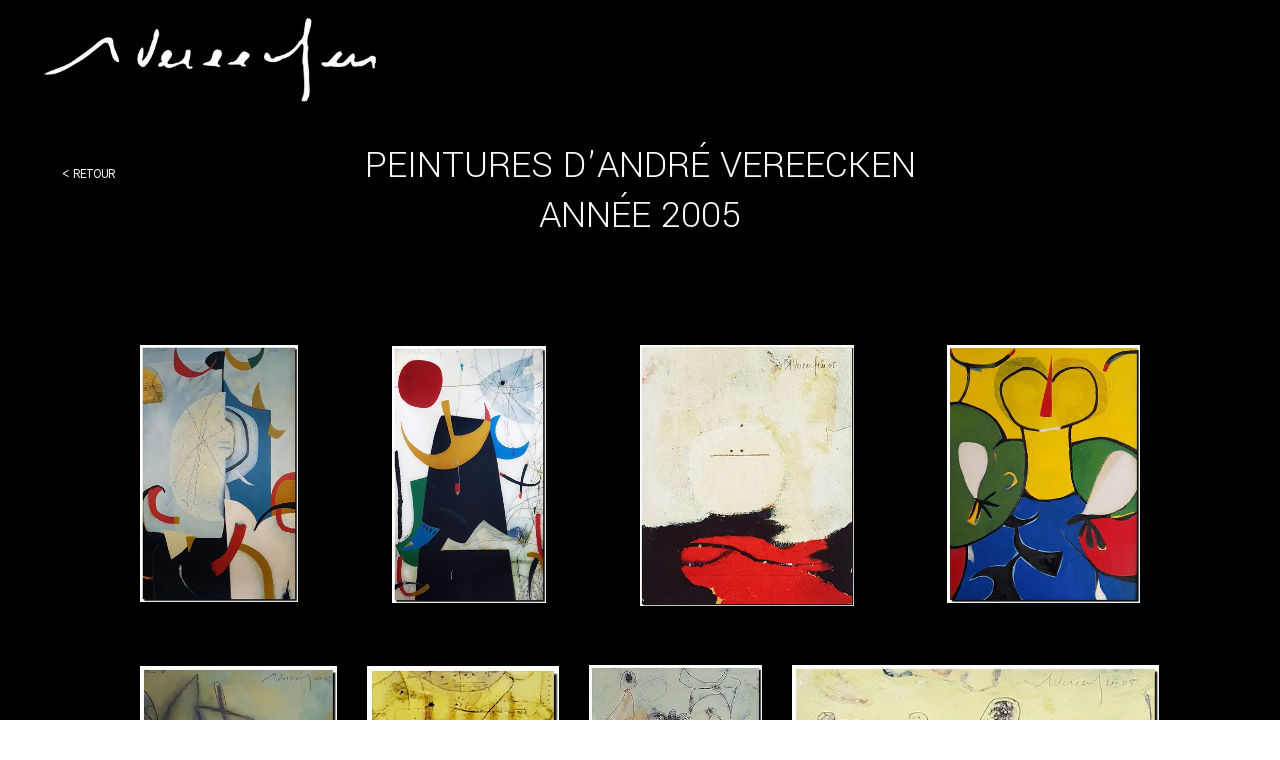

--- FILE ---
content_type: text/html; charset=utf-8
request_url: https://www.lostmemories.info/andre-vereecken-peintures-2005.fE.htm
body_size: 102110
content:
<!DOCTYPE html><html lang=fr>
  <head>
    <link rel="preload" href="https://st0.cdnsw.com/assets/precompile/viewer2_all-8580708725f69992cc4503593edd9d94.css" as="style" />
    <link rel="preload" href="https://st0.cdnsw.com/assets/precompile/fr-viewer_all-c5ac10ced2bce08d3a344d9aae9eed18.js" as="script" />
      <link rel="dns-prefetch preconnect" href="https://v-images.cdnsw.com" crossorigin="anonymous"/>
    
    <title>André Vereecken - Peintures de l&#39;année 2005</title>

<meta name="description" content="Vous trouverez sur cette page quelques oeuvres de l’artiste André Vereecken de l’année 2005.
">
<meta name="keywords" content="andre vereecken kunstenaar,david vereecken,kunstenaar,artiste plasticien,david artiste la rochelle,tableau resine art,artiste plasticien charente maritime,art aplat,abstrait geometrique">

<meta property="og:title" content="André Vereecken - Peintures de l&#39;année 2005">
<meta property="og:type" content="website">
<meta property="og:url" content="https://www.lostmemories.info/andre-vereecken-peintures-2005.fE.htm">
<meta property="og:image" content="https://www.lostmemories.info/site/screenshot/?size_preset=fb&amp;v=1725893051">
<meta property="og:site_name" content="David Vereecken | Artiste-auteur">
<meta property="og:description" content="Vous trouverez sur cette page quelques oeuvres de l’artiste André Vereecken de l’année 2005.
">
<meta name="referrer" content="unsafe-url">
<!-- Google tag (gtag.js) -->
<script async src="https://www.googletagmanager.com/gtag/js?id=G-LXVDP619G9"></script>
<script>
  window.dataLayer = window.dataLayer || [];
  function gtag(){dataLayer.push(arguments);}
  gtag('js', new Date());

  gtag('config', 'G-LXVDP619G9');
</script>


<meta name="google-site-verification" content="C6uHIcBo3e06JVNKf8ivRz9-vauIbdB9-Wxh6ycFa4M" />
<meta name="google-site-verification" content="qYen33rHgPkiNf4oPeEo22tGt9TAjJj_3tycBIIY2As" />
<meta name="google-site-verification" content="zRdyy2EsG8gbyvPszu29thkP8vYGxXXzZSDpFLOA7P0">
<link rel="image_src" href="https://www.lostmemories.info/site/screenshot/?size_preset=fb" />
<link rel="shortcut icon" href="/favicon.ico?ts=1698753837" />

    <meta id="viewport" name="viewport" content="width=device-width, initial-scale=1.0, maximum-scale=1.0, user-scalable=no">
      <link rel="apple-touch-icon" sizes="57x57" href="https://v-images.cdnsw.com/site-favicons/1612732.png?preset=apple_touch_icon_57x57&amp;cache_key=1698753837" />
      <link rel="apple-touch-icon" sizes="72x72" href="https://v-images.cdnsw.com/site-favicons/1612732.png?preset=apple_touch_icon_72x72&amp;cache_key=1698753837" />
      <link rel="apple-touch-icon" sizes="114x114" href="https://v-images.cdnsw.com/site-favicons/1612732.png?preset=apple_touch_icon_114x114&amp;cache_key=1698753837" />
      <link rel="apple-touch-icon" sizes="192x192" href="https://v-images.cdnsw.com/site-favicons/1612732.png?preset=apple_touch_icon_192x192&amp;cache_key=1698753837" />
      <style>.body{font-family:&quot;Inter&quot;,sans-serif}a{outline:none}.body{color:#2D2D2D}.body a{color:#000}.uit_tbl{padding:0;margin:0}.uit_cttxt,.uit_ttltxt,.uit_tbl .c{padding:0;border:none;overflow:hidden}.uit_cttxt,.uit_ttltxt{position:relative}.uit_ttl,.uit_ct{margin:0;position:relative}.uit_cttxt{font-size:12px;font-size-adjust:none;font-style:normal;font-variant:normal;font-weight:normal}#pages div.component{position:absolute;opacity:0;visibility:hidden;animation-fill-mode:forwards;-webkit-animation-fill-mode:forwards;animation-timing-function:ease-in-out;-webkit-animation-timing-function:ease-in-out}div.componentBody{width:100%;height:100%;overflow:hidden;position:absolute;z-index:1000}div.componentBody.UI_Text{overflow:visible}#theme_body{position:relative;z-index:50}#pageContainer{margin-left:auto;margin-right:auto}#pageContainer,#pages{width:800px;height:200px}#pages{position:absolute;z-index:0}*{margin:0px}.font_xxsmall{font-size:10px;line-height:12px}.font_xsmall{font-size:12px;line-height:16px}.font_14px{font-size:14px;line-height:1.2em}.font_small{font-size:16px;line-height:20px}.font_medium{font-size:18px;line-height:24px}.font_20px{font-size:20px;line-height:1.2em}.font_large{font-size:24px;line-height:32px}.font_28px{font-size:28px;line-height:1.2em}.font_xlarge{font-size:32px;line-height:40px}.font_42px{font-size:42px;line-height:1.2em}.font_xxlarge{font-size:48px;line-height:58px}#body{position:relative;overflow:hidden}
</style>
    <meta id=prerendered_critical_css>
    <style>:root{--bleu-100:#E9E9FF;--bleu-500:#696CFF;--bleu-700:#2C30A0;--gris-0:#FFFFFF;--gris-100:#F7F7FA;--gris-200:#DCDCE2;--gris-300:#C0C0C9;--gris-400:#A4A4B0;--gris-500:#888897;--gris-600:#6C6C7F;--gris-700:#505066;--gris-800:#34344D;--gris-900:#1B1C33;--jaune-100:#FFF2E2;--jaune-500:#CC8925;--jaune-700:#9E702A;--orange-100:#FFD3BD;--orange-200:#FFC2A3;--orange-300:#FFB18A;--orange-50:#FFF4EF;--orange-500:#FF8F57;--orange-600:#DD713C;--orange-700:#CC5C24;--rose-100:#FFBDE0;--rose-200:#FFA3D4;--rose-300:#FF8AC8;--rose-50:#FFF0F8;--rose-500:#FF70BC;--rose-600:#F0429F;--rose-700:#DA2F8A;--rouge-100:#FFE7E6;--rouge-500:#FF5757;--rouge-700:#AC3939;--vert-100:#E4F8F0;--vert-500:#1EA97C;--vert-700:#236D55;--violet-100:#E9E4FF;--violet-200:#D7CCFF;--violet-300:#AB96FF;--violet-400:#8C6FFF;--violet-50:#F8F6FF;--violet-500:#7848FF;--violet-600:#6338DC;--violet-700:#5122BE;--violet-800:#3E238B;--violet-900:#311D58;--spacing-4:4px;--spacing-6:6px;--spacing-8:8px;--spacing-10:10px;--spacing-12:12px;--spacing-14:14px;--spacing-16:16px;--spacing-20:20px;--spacing-24:24px;--spacing-30:30px;--spacing-40:40px;--spacing-60:60px;--spacing-80:80px;--spacing-100:100px;--spacing-120:120px;--radius-4:4px;--radius-6:6px;--radius-8:8px;--radius-12:12px;--radius-16:16px;--radius-20:20px;--radius-100:100px;--neutral-5:var(--gris-800);--neutral-4:var(--gris-200);--neutral-3:var(--gris-300);--neutral-2:var(--gris-600);--neutral-1:var(--gris-200);--neutral:var(--gris-100);--secondary-6:var(--orange-50);--secondary-4:var(--orange-10);--secondary:var(--orange-300);--primary-6:var(--violet-100);--primary-5:var(--violet-200);--primary-4:var(--violet-300);--primary-3:var(--violet-300);--primary-2:var(--violet-400);--primary-1:var(--violet-400);--primary:var(--violet-500);--font-primary:&#39;Inter&#39;;--font-secondary:sans-serif;--text-base-size:1em;--text-scale-ratio:1.3;--text-xs:calc(1em / (var(--text-scale-ratio) * var(--text-scale-ratio)));--text-sm:.9em;--text-md:calc(1em * var(--text-scale-ratio));--text-lg:calc(1em * var(--text-scale-ratio) * var(--text-scale-ratio));--text-xl:calc(1em * var(--text-scale-ratio) * var(--text-scale-ratio) * var(--text-scale-ratio));--text-xxl:calc(1em * var(--text-scale-ratio) * var(--text-scale-ratio) * var(--text-scale-ratio) * var(--text-scale-ratio));--text-xxxl:calc(1em * var(--text-scale-ratio) * var(--text-scale-ratio) * var(--text-scale-ratio) * var(--text-scale-ratio) * var(--text-scale-ratio));--heading-line-height:1.2;--body-line-height:1.4;--heading-spacing:0.375em}
</style>
    <style>.-textNeutral{color:var(--neutral)}.-backgroundNeutral{background-color:var(--neutral)}.-textSecondary{color:var(--secondary)}.-backgroundSecondary{background-color:var(--secondary)}.-textPrimary{color:var(--primary)}.-backgroundPrimary{background-color:var(--primary)}.-textWarning{color:var(--warning)}.-backgroundWarning{background-color:var(--warning)}.-textError{color:var(--error)}.-backgroundError{background-color:var(--error)}.-textSucess{color:var(--success)}.-backgroundSucess{background-color:var(--success)}.-c1.-textNeutral{color:var(--neutral-1) !important}.-c1.-backgroundNeutral{background-color:var(--neutral-1) !important}.-c1.-textSecondary{color:var(--secondary-1) !important}.-c1.-backgroundSecondary{background-color:var(--secondary-1) !important}.-c1.-textPrimary{color:var(--primary-1) !important}.-c1.-backgroundPrimary{background-color:var(--primary-1) !important}.-c2.-textNeutral{color:var(--neutral-2) !important}.-c2.-backgroundNeutral{background-color:var(--neutral-2) !important}.-c2.-textSecondary{color:var(--secondary-2) !important}.-c2.-backgroundSecondary{background-color:var(--secondary-2) !important}.-c2.-textPrimary{color:var(--primary-2) !important}.-c2.-backgroundPrimary{background-color:var(--primary-2) !important}.-c3.-textNeutral{color:var(--neutral-3) !important}.-c3.-backgroundNeutral{background-color:var(--neutral-3) !important}.-c3.-textSecondary{color:var(--secondary-3) !important}.-c3.-backgroundSecondary{background-color:var(--secondary-3) !important}.-c3.-textPrimary{color:var(--primary-3) !important}.-c3.-backgroundPrimary{background-color:var(--primary-3) !important}.-c4.-textNeutral{color:var(--neutral-4) !important}.-c4.-backgroundNeutral{background-color:var(--neutral-4) !important}.-c4.-textSecondary{color:var(--secondary-4) !important}.-c4.-backgroundSecondary{background-color:var(--secondary-4) !important}.-c4.-textPrimary{color:var(--primary-4) !important}.-c4.-backgroundPrimary{background-color:var(--primary-4) !important}.-c5.-textNeutral{color:var(--neutral-5) !important}.-c5.-backgroundNeutral{background-color:var(--neutral-5) !important}.-c5.-textSecondary{color:var(--secondary-5) !important}.-c5.-backgroundSecondary{background-color:var(--secondary-5) !important}.-c5.-textPrimary{color:var(--primary-5) !important}.-c5.-backgroundPrimary{background-color:var(--primary-5) !important}.text-body{color:var(--gris-900)}.text-primary{color:var(--violet-500)}.text-primary_medium{color:var(--violet-300)}.text-primary-dark{color:var(--violet-700)}.text-grey{color:var(--gris-600)}.text-disabled{color:var(--gris-300)}.text-disabled_with_bg{color:var(--gris-500)}.text-error{color:var(--rouge-500)}.text-error_dark{color:var(--rouge-700)}.text-error_light{color:var(--rouge-100)}.text-headings{color:var(--violet-900)}.text-info{color:var(--bleu-500)}.text-legends{color:var(--gris-500)}.text-sub_headings{color:var(--violet-800)}.text-success{color:var(--vert-500)}.text-warning{color:var(--jaune-500)}.text-white{color:var(--gris-0)}.background-success{background-color:var(--vert-500)}.background-surface{background-color:var(--gris-100)}.background-primary_ultraLight{background-color:var(--violet-50)}.background-white{background-color:var(--gris-0)}.background-primary{background-color:var(--violet-500)}#loadingNodeBG,#progressLoading{position:fixed;top:0px;height:4px;left:0}#loadingNodeBG{right:0;background-color:rgba(255,255,255,0.5);z-index:100;-webkit-transition:0.4s,ease,0s,-webkit-transform;transition:0.4s,ease,0s,-webkit-transform;transition:transform,0.4s,ease,0s;transition:transform,0.4s,ease,0s,-webkit-transform;-webkit-transform:translateY(0);transform:translateY(0)}#loadingNodeBG.finish{-webkit-transform:translateY(-5px);transform:translateY(-5px);-webkit-transition-delay:1.5s;transition-delay:1.5s}#progressLoading{background-color:var(--primary);z-index:1001;-webkit-animation:progress-animation 7s ease-out forwards;animation:progress-animation 7s ease-out forwards}#progressLoading::after{border-radius:25px;box-shadow:5px 0 5px rgba(0,0,0,0.3);content:&quot;&quot;;height:4px;position:absolute;right:0;width:20px}@-webkit-keyframes progress-animation{0%{width:1%}10%{width:15%}20%{width:18%}30%{width:28%}40%{width:31%}50%{width:35%}65%{width:40%}75%{width:42%}85%{width:45%}92%{width:47%}100%{width:50%}}@keyframes progress-animation{0%{width:1%}10%{width:15%}20%{width:18%}30%{width:28%}40%{width:31%}50%{width:35%}65%{width:40%}75%{width:42%}85%{width:45%}92%{width:47%}100%{width:50%}}#loadingNode{display:none}.detected_device_desktop #loadingNode{display:block;position:fixed;right:10px;-webkit-transition:opacity 0.3s ease 0.1s,-webkit-transform 0.3s ease 0.1s;transition:opacity 0.3s ease 0.1s,-webkit-transform 0.3s ease 0.1s;transition:opacity 0.3s ease 0.1s,transform 0.3s ease 0.1s;transition:opacity 0.3s ease 0.1s,transform 0.3s ease 0.1s,-webkit-transform 0.3s ease 0.1s;-webkit-transform:translateY(0);transform:translateY(0);z-index:75001;top:0;opacity:1}#loadingNode.done_opa{opacity:.3}#loadingNode.done.outer{-webkit-transform:translateY(-25px);transform:translateY(-25px)}#loading_sitew{background-color:#ffffff;font-family:&#39;Inter&#39;, sans-serif;text-align:center;border-radius:0 0 5px 5px;padding:10px 25px;cursor:pointer;position:relative;-webkit-transition:border-radius,0.4s,ease;transition:border-radius,0.4s,ease;color:#2f2d30}#loading_sitew .main{font-size:12px;cursor:default;-webkit-user-select:none;-moz-user-select:none;-ms-user-select:none;user-select:none;line-height:1;margin-bottom:10px}#loadingNode a,#loadingNode a:visited,#loading_sitew a,#loading_sitew a:visited{text-decoration:none;color:inherit}#loadingNode a:hover{text-decoration:none}#loadingNode .slogan{opacity:0;background-color:#fff;color:#2f2d30;font-family:&#39;Inter&#39;, sans-serif;font-size:12px;padding:3px 2px;text-align:center;-webkit-transform:translateY(-100%);transform:translateY(-100%);-webkit-transition:0.3s,ease,-webkit-transform;transition:0.3s,ease,-webkit-transform;transition:transform,0.3s,ease;transition:transform,0.3s,ease,-webkit-transform;position:absolute;top:100%;left:0;right:0;border-radius:0 0 3px 3px}#loadingNode .slogan&gt;p{cursor:default;-webkit-user-select:none;-moz-user-select:none;-ms-user-select:none;user-select:none}#loadingNode .slogan .cta_viewer{display:inline-block;font-size:14px;margin:5px;padding:5px 14px;text-decoration:none;border-radius:35px;line-height:16px;cursor:pointer}#loadingNode:hover{opacity:1}#loadingNode:hover #loading_sitew{border-radius:0}#loadingNode:hover .slogan{opacity:1;-webkit-transform:translateY(0);transform:translateY(0)}#logo{display:-webkit-box;display:flex;-webkit-box-orient:horizontal;-webkit-box-direction:normal;flex-direction:row;-webkit-box-pack:start;justify-content:start;flex-direction:row;flex-wrap:nowrap}#logo.logo_small{-webkit-box-pack:center;justify-content:center}
</style>
    <meta id=site_engine_css />
    <meta id=ui_css />
    <meta id=theme_css />
    <meta id=block_font_css />
    <meta id=block_custom_styles_css />
    <meta id=presets_custom_styles_css />
    <meta id=site_css />
    <meta id=block_positions_css />
    <meta id=device_screen_css />
    <meta id=mobile_auto_css />
    <meta id=mobile_tree_css />
    <meta id=section_css />
    <!-- Generated on 2026-01-19 17:12:04 +0100 in full_cache_key="1n45j/fE/fr" fast_cache_key="fE_1612732__" bl_key=1612732.fE. from 9.server unicorn  page_id=133815360/cpt_id= lang=fr_FR -->
    <link rel="canonical" href="https://www.lostmemories.info/andre-vereecken-peintures-2005.fE.htm" />
    <meta name="csrf-param" content="authenticity_token" />
<meta name="csrf-token" content="tJ369Bkl7VUZB/VhL7s00bIUT5lYW215Alf8/uBRB7IEs5PxYyAQPRAhCKUY3VEQFHCGU4M0EGHNJl3NFvv3HQ==" />
  </head>
  <body>
    <div id="loadingNodeBG" class='pro'>
      <div id="progressLoading"></div>
    </div>
    <!-- bid= bv=-1 -->
    <div id="loadingNode" class='pro outer'>
</div>

    <script>
      function loadCSS(e,t,n,o,s){
var c=window.document.createElement("link"),l=t||window.document.getElementsByTagName("script")[0],a=window.document.styleSheets
;c.rel="stylesheet";c.href=e;c.media=s?"only x":n||"all"
;o&&(c.onload=o);l.parentNode.insertBefore(c,l);if(s){
c.onloadcssdefined=function(t){
for(var n,o=0;o<a.length;o++)a[o].href&&a[o].href.indexOf(e)>-1&&(n=!0)
;n?window.requestAnimationFrame(t):setTimeout(function(){
c.onloadcssdefined(t)})};c.onloadcssdefined(function(){
c.media=n||"all"})}return c}function loadStyle(e,t){
var n=document.createElement('style');n.type='text/css'
;n.styleSheet?n.styleSheet.cssText=e:n.appendChild(document.createTextNode(e))
;var o=t||window.document.getElementsByTagName("script")[0]
;o.parentNode.insertBefore(n,o);return n}
function stylesheet_path(e){return{
menu_all:"/assets/precompile/cpts/menu/all-c48b6cb3d78c47ca12d89c45d4dd58c1.css",
faq_all:"/stylesheets/precompile/cpts/faq/all.css",
social_block:"/assets/precompile/cpts/common/social_block-79f5061b79dc8dfff28727961745ceab.css"
}[e]}loadCSSAsync=function(e,t,n,o){loadCSS(e,t,n,o,!0)};
      loadCSSAsync("https://st0.cdnsw.com/assets/precompile/viewer2_all-8580708725f69992cc4503593edd9d94.css",document.getElementById("site_engine_css"),"all",function(){
        //supprime le css critical
        var criticalCssMeta = document.getElementById("prerendered_critical_css");
        if (criticalCssMeta && criticalCssMeta.previousElementSibling && criticalCssMeta.previousElementSibling.tagName === "STYLE") {
          criticalCssMeta.previousElementSibling.remove();
        }
      }) 
      MobileBarExtraButtons=["link_page","link_tel","link_email","link_geo"]
;var deviceDetector={map:{mobile:{mobile:{max_width:502,
orientation:"portrait-primary"},mobile_auto:{max_width:502,
orientation:"portrait-primary"},mobile_tree:{max_width:502,
orientation:"portrait-primary"}},mobile_landscape:{mobile:{
max_width:736,orientation:"landscape-primary"},
mobile_landscape:{max_width:980,orientation:"landscape-primary"
},mobile_auto:{max_width:980,orientation:"landscape-primary"},
mobile_tree:{max_width:980,orientation:"landscape-primary"},
tablet:{max_width:910,orientation:"landscape-primary"}},tablet:{
tablet:{max_width:910,orientation:"portrait-primary"},mobile:{
max_width:768,orientation:"portrait-primary"},mobile_landscape:{
max_width:800,orientation:"portrait-primary"}}},
devices:["mobile","mobile_landscape","tablet"],
detect:function(){function e(){try{
return window.self!==window.top}catch(t){return!0}}
var i="desktop";this.w=window.outerWidth||screen.availWidth
;this.h=window.outerHeight||screen.availHeight;if(e()){
var t=window,a='inner';if(!('innerWidth'in window)){a='client'
;t=document.documentElement||document.body}this.w=t[a+'Width']
;this.h=t[a+'Height']}
if(0==window.outerWidth&&0==window.outerHeight&&90===Math.abs(window.orientation)){
var o=this.w;this.w=this.h;this.h=o}
this.orientation=this.w>this.h&&this.w>=460?"landscape-primary":"portrait-primary"
;this.real_device=null
;for(var i=null,r=0;r<this.devices.length;r++){
var n=this.devices[r],d=this.map[n][n]
;d&&this.w<=d.max_width&&this.orientation==d.orientation&&(this.real_device=this.real_device||n)
;var s=this.device_modes[n],c=this.map[n][s]
;c&&this.w<=c.max_width&&this.orientation==c.orientation&&(i=i||s)
}this.real_device=this.real_device||"desktop"
;i=this.force_device_mode||i||"desktop"
;navigator.userAgent.match(/IEMobile\/10\.0/)&&"mobile_auto"==i&&(i="desktop")
;document.body.className=document.body.className.replace(/ *detected_device_.+?( |$) */g," ")+" detected_device_"+("mobile_tree"==i?"mobile":i)
;return i||"desktop"},bestSourceDevice:function(e){
var i=["mobile","mobile_landscape","tablet","desktop","mobile_tree"]
;cd=Math.max(i.indexOf(e)-1,0);i[cd]==e&&(cd+=1)
;for(;"desktop"!=i[cd]&&this.device_modes[i[cd]]!=i[cd];){cd+=1
;i[cd]==e&&(cd+=1)}return i[cd]},loadDeviceScreenCss:function(){
this.device_screen_css||(this.device_screen_css=loadStyle("  #pageContainer, #pages,   /*system*/#theme_body,#site_content,#theme_page,#theme_header,#theme_footer,#page,#theme_content,#theme_menu /*theme size overiding*/{width:100%;/*beautifullmam has specific css with margin */margin-right:0;margin-left:0;}#body.body{overflow:hidden}",document.getElementById("device_screen_css")))
},removeDeviceScreenCss:function(){
this.device_screen_css&&$(this.device_screen_css).remove()
;this.device_screen_css=null}};
      deviceDetector.device_modes={"desktop":"desktop","mobile":"desktop","mobile_landscape":"desktop","tablet":"desktop"}
      var current_device=deviceDetector.detect()
      var mobile_auto_css="#pages{left:0}#pages div.component.visible{position:static}#pages div.component.visible .componentBody{position:relative}#pages div.component{max-width:100%;height:auto}.uim_sh li a,.uim_sv li a{color:inherit}\n"
      var mobile_tree_css="#mobile_wrapper{position:relative;transform:translateX(-50%);-webkit-transform:translateX(-50%);-moz-transform:translateX(-50%);-o-transform:translateX(-50%);-ms-transform:translateX(-50%)}#footer_zone .component:not(.force_height) .componentBody,#mobile_wrapper .component:not(.force_height) .componentBody{position:static;height:auto;width:auto;text-align:center}.hide_mobile{display:none !important}\n"
      console.log("Starting up on ",current_device)
      if (current_device=="mobile_auto"){
        loadStyle(mobile_auto_css,document.getElementById("mobile_auto_css"))
      }else if (current_device=="mobile_tree"){
        loadStyle(mobile_tree_css,document.getElementById("mobile_tree_css"))
      }else if (current_device!="desktop"){
        deviceDetector.loadDeviceScreenCss()
        var hideContentNode=loadStyle("#pages{opacity:0}",document.getElementById("theme_css"))
      }
      loadStyle(".body,#TB_window,.lg,.site_textbox{font-family:'PT Sans',sans-serif}\n#theme_background{bottom:0;left:0;position:absolute;right:0;top:0;overflow:hidden}\n#theme_content{bottom:0;left:50%;max-width:100%;position:absolute;top:0;border-style:solid;-webkit-transform:translateX(-50%);transform:translateX(-50%)}\n#theme_body{width:100%}\n#u2_foreground{opacity:0}\n#u2_foreground,#theme_content{border-width:0;width:1000px}\n.ui_search_suggest{color:#565656}\n.UI_Forum .uif_posts.gtbackdrop_preset .uif_posts_container,.UI_Forum .uif_topics.gtbackdrop_preset\u003e.gt_backdrop_content{padding:20px}\n.UI_Store .uis_bill_breadcrumb\u003ediv::before{top:0}\n.uifaq_title{color:#cecece}\n.default_preset_1 .uifaq_question_wrapper{margin-bottom:15px;border-bottom:1px solid #ccc}\n.default_preset_1 .uifaq_question{font-size:16px;padding:10px 5px}\n.default_preset_1 .uifaq_answer{padding:10px;text-align:justify}\n.default_preset_2 .uifaq_question_wrapper{margin-bottom:15px;background-color:#fff}\n.default_preset_2 .uifaq_question{font-size:16px;padding:10px 5px}\n.default_preset_2 .uifaq_answer{padding:5px}\n.default_preset_2 .uifaq_question_wrapper.uifaq_open .uifaq_question{font-size:18px}\n.component.selected .block_section{background:#fff;color:#333}\n.component.selected .block_section .uis_prod input.uis_prod_name{color:#333}",document.getElementById("theme_css"))

            loadStyle(".component_1605225899 .uim_p_202 ul{\nlist-style:outside none none;\npadding:0\n}\n.component_1605225899 .uim_p_202 ul li.uim_dhv_li_first{\nfont-size:14px;\nline-height:1.27em\n}\n.component_1605225899 .uim_p_202 ul li.uim_dhv_li_first\u003espan\u003ea{\ncolor:hsl(211, 20%, 37%);\nbackground-color:rgba(255, 255, 255, 0);\npadding:0.5em;\n-webkit-transition:color 0.25s linear,background-color 0.25s linear;\ntransition:color 0.25s linear,background-color 0.25s linear\n}\n.component_1605225899 .uim_p_202 ul li.uim_dhv_li_first\u003espan\u003ea::after,.component_1605225899 .uim_p_202 ul li.uim_dhv_li_first\u003espan\u003ea::before{\nbackground-color:rgba(0, 0, 0, 0);\nbottom:0;\nbox-sizing:border-box;\nheight:3px;\nleft:0;\n-webkit-transform:scale3d(0, 1, 1);\ntransform:scale3d(0, 1, 1);\nwidth:100%\n}\n.component_1605225899 .uim_p_202 ul li.uim_dhv_li_first\u003espan\u003ea::after{\nbottom:0;\n-webkit-transform-origin:100% 50% 0;\ntransform-origin:100% 50% 0\n}\n.component_1605225899 .uim_p_202 ul li.uim_dhv_li_first\u003espan\u003ea::before{\ntop:0;\n-webkit-transform-origin:0 50% 0;\ntransform-origin:0 50% 0\n}\n.component_1605225899 .uim_p_202 ul li.uim_dhv_li_first\u003espan\u003ea:hover,.component_1605225899 .uim_p_202 ul li.uim_dhv_li_first\u003espan\u003ea:active,.component_1605225899 .uim_p_202 ul li.uim_dhv_li_first\u003espan\u003ea:focus{\ntext-decoration:none\n}\n.component_1605225899 .uim_p_202 ul li.uim_dhv_li_first .uim_m{\nmargin:5px 1em\n}\n.component_1605225899 .uim_p_202 ul li.uim_dhv_li_first:hover\u003espan\u003ea{\ncolor:hsl(211, 20%, 77%);\nbackground-color:rgba(0, 0, 0, 0.0)\n}\n.component_1605225899 .uim_p_202 ul li.uim_dhv_li_first.selected\u003espan\u003ea::before,.component_1605225899 .uim_p_202 ul li.uim_dhv_li_first.selected\u003espan\u003ea::after,.component_1605225899 .uim_p_202 ul li.uim_dhv_li_first.selected\u003e.uim_m::after,.component_1605225899 .uim_p_202 ul li.uim_dhv_li_first.selected\u003e.uim_m::before{\n-webkit-transition-delay:.2s;\ntransition-delay:.2s;\n-webkit-transform:scale3d(1, 1, 1);\ntransform:scale3d(1, 1, 1);\n-webkit-transition-duration:.4s;\ntransition-duration:.4s;\n-webkit-transition-timing-function:cubic-bezier(0.4, 0, 0.2, 1);\ntransition-timing-function:cubic-bezier(0.4, 0, 0.2, 1)\n}\n.component_1605225899 .uim_p_202 ul li.uim_dhv_li_first.selected\u003espan\u003ea::before,.component_1605225899 .uim_p_202 ul li.uim_dhv_li_first.selected\u003espan\u003ea::after,.component_1605225899 .uim_p_202 ul li.uim_dhv_li_first.selected\u003e.uim_m::after,.component_1605225899 .uim_p_202 ul li.uim_dhv_li_first.selected\u003e.uim_m::before{\nbackground-color:hsl(211, 20%, 77%)\n}\n.component_1605225899 .uim_p_202 ul li.uim_dhv_li_first.selected\u003e.uim_m\u003ea,.component_1605225899 .uim_p_202 ul li.uim_dhv_li_first.selected\u003e.uim_m\u003ea:hover{\nborder:none;\nbackground-color:rgba(255, 255, 255, 0);\ncolor:hsl(211, 20%, 77%)\n}\n.component_1605225899 .uim_p_202 ul li.uim_dhv_li_first.selected\u003eul\u003eli.selected a{\nfont-weight:bold\n}\n.component_1605225899 .uim_p_202 ul .uim_m::after,.component_1605225899 .uim_p_202 ul .uim_m::before,.component_1605225899 .uim_p_202 ul a::before,.component_1605225899 .uim_p_202 ul a::after{\nbackground-color:rgba(0, 0, 0, 0);\ncontent:\"\";\nposition:absolute;\n-webkit-transition:0.2s,ease,-webkit-transform;\ntransition:0.2s,ease,-webkit-transform;\ntransition:transform,0.2s,ease;\ntransition:transform,0.2s,ease,-webkit-transform\n}\n.component_1605225899 .uim_p_202 ul .uim_m::after,.component_1605225899 .uim_p_202 ul .uim_m::before{\nheight:100%;\ntop:0;\n-webkit-transform:scale3d(1, 0, 1);\ntransform:scale3d(1, 0, 1);\nwidth:3px;\nright:0\n}\n.component_1605225899 .uim_p_202 ul .uim_m::after{\n-webkit-transform-origin:50% 0 0;\ntransform-origin:50% 0 0\n}\n.component_1605225899 .uim_p_202 ul .uim_m::before{\nleft:0;\n-webkit-transform-origin:50% 100% 0;\ntransform-origin:50% 100% 0\n}\n.component_1605225899 .uim_p_202\u003eli:last-child\u003espan\u003ea::after{\ndisplay:block\n}\n.component_1605225899 .uim_p_202.uim_cv ul li a{\ntext-align:center\n}\n.component_1605225899 .uim_p_202.uim_ch ul{\ntext-align:center\n}\n\n\n.component_1605225900 .uim_p_202 ul{\nlist-style:outside none none;\npadding:0\n}\n.component_1605225900 .uim_p_202 ul li.uim_dhv_li_first{\nfont-size:14px;\nline-height:1.27em\n}\n.component_1605225900 .uim_p_202 ul li.uim_dhv_li_first\u003espan\u003ea{\ncolor:hsl(211, 20%, 37%);\nbackground-color:rgba(255, 255, 255, 0);\npadding:0.5em;\n-webkit-transition:color 0.25s linear,background-color 0.25s linear;\ntransition:color 0.25s linear,background-color 0.25s linear\n}\n.component_1605225900 .uim_p_202 ul li.uim_dhv_li_first\u003espan\u003ea::after,.component_1605225900 .uim_p_202 ul li.uim_dhv_li_first\u003espan\u003ea::before{\nbackground-color:rgba(0, 0, 0, 0);\nbottom:0;\nbox-sizing:border-box;\nheight:3px;\nleft:0;\n-webkit-transform:scale3d(0, 1, 1);\ntransform:scale3d(0, 1, 1);\nwidth:100%\n}\n.component_1605225900 .uim_p_202 ul li.uim_dhv_li_first\u003espan\u003ea::after{\nbottom:0;\n-webkit-transform-origin:100% 50% 0;\ntransform-origin:100% 50% 0\n}\n.component_1605225900 .uim_p_202 ul li.uim_dhv_li_first\u003espan\u003ea::before{\ntop:0;\n-webkit-transform-origin:0 50% 0;\ntransform-origin:0 50% 0\n}\n.component_1605225900 .uim_p_202 ul li.uim_dhv_li_first\u003espan\u003ea:hover,.component_1605225900 .uim_p_202 ul li.uim_dhv_li_first\u003espan\u003ea:active,.component_1605225900 .uim_p_202 ul li.uim_dhv_li_first\u003espan\u003ea:focus{\ntext-decoration:none\n}\n.component_1605225900 .uim_p_202 ul li.uim_dhv_li_first .uim_m{\nmargin:5px 1em\n}\n.component_1605225900 .uim_p_202 ul li.uim_dhv_li_first:hover\u003espan\u003ea{\ncolor:hsl(211, 20%, 77%);\nbackground-color:rgba(0, 0, 0, 0.0)\n}\n.component_1605225900 .uim_p_202 ul li.uim_dhv_li_first.selected\u003espan\u003ea::before,.component_1605225900 .uim_p_202 ul li.uim_dhv_li_first.selected\u003espan\u003ea::after,.component_1605225900 .uim_p_202 ul li.uim_dhv_li_first.selected\u003e.uim_m::after,.component_1605225900 .uim_p_202 ul li.uim_dhv_li_first.selected\u003e.uim_m::before{\n-webkit-transition-delay:.2s;\ntransition-delay:.2s;\n-webkit-transform:scale3d(1, 1, 1);\ntransform:scale3d(1, 1, 1);\n-webkit-transition-duration:.4s;\ntransition-duration:.4s;\n-webkit-transition-timing-function:cubic-bezier(0.4, 0, 0.2, 1);\ntransition-timing-function:cubic-bezier(0.4, 0, 0.2, 1)\n}\n.component_1605225900 .uim_p_202 ul li.uim_dhv_li_first.selected\u003espan\u003ea::before,.component_1605225900 .uim_p_202 ul li.uim_dhv_li_first.selected\u003espan\u003ea::after,.component_1605225900 .uim_p_202 ul li.uim_dhv_li_first.selected\u003e.uim_m::after,.component_1605225900 .uim_p_202 ul li.uim_dhv_li_first.selected\u003e.uim_m::before{\nbackground-color:hsl(211, 20%, 77%)\n}\n.component_1605225900 .uim_p_202 ul li.uim_dhv_li_first.selected\u003e.uim_m\u003ea,.component_1605225900 .uim_p_202 ul li.uim_dhv_li_first.selected\u003e.uim_m\u003ea:hover{\nborder:none;\nbackground-color:rgba(255, 255, 255, 0);\ncolor:hsl(211, 20%, 77%)\n}\n.component_1605225900 .uim_p_202 ul li.uim_dhv_li_first.selected\u003eul\u003eli.selected a{\nfont-weight:bold\n}\n.component_1605225900 .uim_p_202 ul .uim_m::after,.component_1605225900 .uim_p_202 ul .uim_m::before,.component_1605225900 .uim_p_202 ul a::before,.component_1605225900 .uim_p_202 ul a::after{\nbackground-color:rgba(0, 0, 0, 0);\ncontent:\"\";\nposition:absolute;\n-webkit-transition:0.2s,ease,-webkit-transform;\ntransition:0.2s,ease,-webkit-transform;\ntransition:transform,0.2s,ease;\ntransition:transform,0.2s,ease,-webkit-transform\n}\n.component_1605225900 .uim_p_202 ul .uim_m::after,.component_1605225900 .uim_p_202 ul .uim_m::before{\nheight:100%;\ntop:0;\n-webkit-transform:scale3d(1, 0, 1);\ntransform:scale3d(1, 0, 1);\nwidth:3px;\nright:0\n}\n.component_1605225900 .uim_p_202 ul .uim_m::after{\n-webkit-transform-origin:50% 0 0;\ntransform-origin:50% 0 0\n}\n.component_1605225900 .uim_p_202 ul .uim_m::before{\nleft:0;\n-webkit-transform-origin:50% 100% 0;\ntransform-origin:50% 100% 0\n}\n.component_1605225900 .uim_p_202\u003eli:last-child\u003espan\u003ea::after{\ndisplay:block\n}\n.component_1605225900 .uim_p_202.uim_cv ul li a{\ntext-align:center\n}\n.component_1605225900 .uim_p_202.uim_ch ul{\ntext-align:center\n}\n\n\n.component_1605225901 .uim_p_202 ul{\nlist-style:outside none none;\npadding:0\n}\n.component_1605225901 .uim_p_202 ul li.uim_dhv_li_first{\nfont-size:14px;\nline-height:1.27em\n}\n.component_1605225901 .uim_p_202 ul li.uim_dhv_li_first\u003espan\u003ea{\ncolor:hsl(211, 20%, 37%);\nbackground-color:rgba(255, 255, 255, 0);\npadding:0.5em;\n-webkit-transition:color 0.25s linear,background-color 0.25s linear;\ntransition:color 0.25s linear,background-color 0.25s linear\n}\n.component_1605225901 .uim_p_202 ul li.uim_dhv_li_first\u003espan\u003ea::after,.component_1605225901 .uim_p_202 ul li.uim_dhv_li_first\u003espan\u003ea::before{\nbackground-color:rgba(0, 0, 0, 0);\nbottom:0;\nbox-sizing:border-box;\nheight:3px;\nleft:0;\n-webkit-transform:scale3d(0, 1, 1);\ntransform:scale3d(0, 1, 1);\nwidth:100%\n}\n.component_1605225901 .uim_p_202 ul li.uim_dhv_li_first\u003espan\u003ea::after{\nbottom:0;\n-webkit-transform-origin:100% 50% 0;\ntransform-origin:100% 50% 0\n}\n.component_1605225901 .uim_p_202 ul li.uim_dhv_li_first\u003espan\u003ea::before{\ntop:0;\n-webkit-transform-origin:0 50% 0;\ntransform-origin:0 50% 0\n}\n.component_1605225901 .uim_p_202 ul li.uim_dhv_li_first\u003espan\u003ea:hover,.component_1605225901 .uim_p_202 ul li.uim_dhv_li_first\u003espan\u003ea:active,.component_1605225901 .uim_p_202 ul li.uim_dhv_li_first\u003espan\u003ea:focus{\ntext-decoration:none\n}\n.component_1605225901 .uim_p_202 ul li.uim_dhv_li_first .uim_m{\nmargin:5px 1em\n}\n.component_1605225901 .uim_p_202 ul li.uim_dhv_li_first:hover\u003espan\u003ea{\ncolor:hsl(211, 20%, 77%);\nbackground-color:rgba(0, 0, 0, 0.0)\n}\n.component_1605225901 .uim_p_202 ul li.uim_dhv_li_first.selected\u003espan\u003ea::before,.component_1605225901 .uim_p_202 ul li.uim_dhv_li_first.selected\u003espan\u003ea::after,.component_1605225901 .uim_p_202 ul li.uim_dhv_li_first.selected\u003e.uim_m::after,.component_1605225901 .uim_p_202 ul li.uim_dhv_li_first.selected\u003e.uim_m::before{\n-webkit-transition-delay:.2s;\ntransition-delay:.2s;\n-webkit-transform:scale3d(1, 1, 1);\ntransform:scale3d(1, 1, 1);\n-webkit-transition-duration:.4s;\ntransition-duration:.4s;\n-webkit-transition-timing-function:cubic-bezier(0.4, 0, 0.2, 1);\ntransition-timing-function:cubic-bezier(0.4, 0, 0.2, 1)\n}\n.component_1605225901 .uim_p_202 ul li.uim_dhv_li_first.selected\u003espan\u003ea::before,.component_1605225901 .uim_p_202 ul li.uim_dhv_li_first.selected\u003espan\u003ea::after,.component_1605225901 .uim_p_202 ul li.uim_dhv_li_first.selected\u003e.uim_m::after,.component_1605225901 .uim_p_202 ul li.uim_dhv_li_first.selected\u003e.uim_m::before{\nbackground-color:hsl(211, 20%, 77%)\n}\n.component_1605225901 .uim_p_202 ul li.uim_dhv_li_first.selected\u003e.uim_m\u003ea,.component_1605225901 .uim_p_202 ul li.uim_dhv_li_first.selected\u003e.uim_m\u003ea:hover{\nborder:none;\nbackground-color:rgba(255, 255, 255, 0);\ncolor:hsl(211, 20%, 77%)\n}\n.component_1605225901 .uim_p_202 ul li.uim_dhv_li_first.selected\u003eul\u003eli.selected a{\nfont-weight:bold\n}\n.component_1605225901 .uim_p_202 ul .uim_m::after,.component_1605225901 .uim_p_202 ul .uim_m::before,.component_1605225901 .uim_p_202 ul a::before,.component_1605225901 .uim_p_202 ul a::after{\nbackground-color:rgba(0, 0, 0, 0);\ncontent:\"\";\nposition:absolute;\n-webkit-transition:0.2s,ease,-webkit-transform;\ntransition:0.2s,ease,-webkit-transform;\ntransition:transform,0.2s,ease;\ntransition:transform,0.2s,ease,-webkit-transform\n}\n.component_1605225901 .uim_p_202 ul .uim_m::after,.component_1605225901 .uim_p_202 ul .uim_m::before{\nheight:100%;\ntop:0;\n-webkit-transform:scale3d(1, 0, 1);\ntransform:scale3d(1, 0, 1);\nwidth:3px;\nright:0\n}\n.component_1605225901 .uim_p_202 ul .uim_m::after{\n-webkit-transform-origin:50% 0 0;\ntransform-origin:50% 0 0\n}\n.component_1605225901 .uim_p_202 ul .uim_m::before{\nleft:0;\n-webkit-transform-origin:50% 100% 0;\ntransform-origin:50% 100% 0\n}\n.component_1605225901 .uim_p_202\u003eli:last-child\u003espan\u003ea::after{\ndisplay:block\n}\n.component_1605225901 .uim_p_202.uim_cv ul li a{\ntext-align:center\n}\n.component_1605225901 .uim_p_202.uim_ch ul{\ntext-align:center\n}\n\n\n.component_1605225902 .uim_p_202 ul{\nlist-style:outside none none;\npadding:0\n}\n.component_1605225902 .uim_p_202 ul li.uim_dhv_li_first{\nfont-size:14px;\nline-height:1.27em\n}\n.component_1605225902 .uim_p_202 ul li.uim_dhv_li_first\u003espan\u003ea{\ncolor:hsl(211, 20%, 37%);\nbackground-color:rgba(255, 255, 255, 0);\npadding:0.5em;\n-webkit-transition:color 0.25s linear,background-color 0.25s linear;\ntransition:color 0.25s linear,background-color 0.25s linear\n}\n.component_1605225902 .uim_p_202 ul li.uim_dhv_li_first\u003espan\u003ea::after,.component_1605225902 .uim_p_202 ul li.uim_dhv_li_first\u003espan\u003ea::before{\nbackground-color:rgba(0, 0, 0, 0);\nbottom:0;\nbox-sizing:border-box;\nheight:3px;\nleft:0;\n-webkit-transform:scale3d(0, 1, 1);\ntransform:scale3d(0, 1, 1);\nwidth:100%\n}\n.component_1605225902 .uim_p_202 ul li.uim_dhv_li_first\u003espan\u003ea::after{\nbottom:0;\n-webkit-transform-origin:100% 50% 0;\ntransform-origin:100% 50% 0\n}\n.component_1605225902 .uim_p_202 ul li.uim_dhv_li_first\u003espan\u003ea::before{\ntop:0;\n-webkit-transform-origin:0 50% 0;\ntransform-origin:0 50% 0\n}\n.component_1605225902 .uim_p_202 ul li.uim_dhv_li_first\u003espan\u003ea:hover,.component_1605225902 .uim_p_202 ul li.uim_dhv_li_first\u003espan\u003ea:active,.component_1605225902 .uim_p_202 ul li.uim_dhv_li_first\u003espan\u003ea:focus{\ntext-decoration:none\n}\n.component_1605225902 .uim_p_202 ul li.uim_dhv_li_first .uim_m{\nmargin:5px 1em\n}\n.component_1605225902 .uim_p_202 ul li.uim_dhv_li_first:hover\u003espan\u003ea{\ncolor:hsl(211, 20%, 77%);\nbackground-color:rgba(0, 0, 0, 0.0)\n}\n.component_1605225902 .uim_p_202 ul li.uim_dhv_li_first.selected\u003espan\u003ea::before,.component_1605225902 .uim_p_202 ul li.uim_dhv_li_first.selected\u003espan\u003ea::after,.component_1605225902 .uim_p_202 ul li.uim_dhv_li_first.selected\u003e.uim_m::after,.component_1605225902 .uim_p_202 ul li.uim_dhv_li_first.selected\u003e.uim_m::before{\n-webkit-transition-delay:.2s;\ntransition-delay:.2s;\n-webkit-transform:scale3d(1, 1, 1);\ntransform:scale3d(1, 1, 1);\n-webkit-transition-duration:.4s;\ntransition-duration:.4s;\n-webkit-transition-timing-function:cubic-bezier(0.4, 0, 0.2, 1);\ntransition-timing-function:cubic-bezier(0.4, 0, 0.2, 1)\n}\n.component_1605225902 .uim_p_202 ul li.uim_dhv_li_first.selected\u003espan\u003ea::before,.component_1605225902 .uim_p_202 ul li.uim_dhv_li_first.selected\u003espan\u003ea::after,.component_1605225902 .uim_p_202 ul li.uim_dhv_li_first.selected\u003e.uim_m::after,.component_1605225902 .uim_p_202 ul li.uim_dhv_li_first.selected\u003e.uim_m::before{\nbackground-color:hsl(211, 20%, 77%)\n}\n.component_1605225902 .uim_p_202 ul li.uim_dhv_li_first.selected\u003e.uim_m\u003ea,.component_1605225902 .uim_p_202 ul li.uim_dhv_li_first.selected\u003e.uim_m\u003ea:hover{\nborder:none;\nbackground-color:rgba(255, 255, 255, 0);\ncolor:hsl(211, 20%, 77%)\n}\n.component_1605225902 .uim_p_202 ul li.uim_dhv_li_first.selected\u003eul\u003eli.selected a{\nfont-weight:bold\n}\n.component_1605225902 .uim_p_202 ul .uim_m::after,.component_1605225902 .uim_p_202 ul .uim_m::before,.component_1605225902 .uim_p_202 ul a::before,.component_1605225902 .uim_p_202 ul a::after{\nbackground-color:rgba(0, 0, 0, 0);\ncontent:\"\";\nposition:absolute;\n-webkit-transition:0.2s,ease,-webkit-transform;\ntransition:0.2s,ease,-webkit-transform;\ntransition:transform,0.2s,ease;\ntransition:transform,0.2s,ease,-webkit-transform\n}\n.component_1605225902 .uim_p_202 ul .uim_m::after,.component_1605225902 .uim_p_202 ul .uim_m::before{\nheight:100%;\ntop:0;\n-webkit-transform:scale3d(1, 0, 1);\ntransform:scale3d(1, 0, 1);\nwidth:3px;\nright:0\n}\n.component_1605225902 .uim_p_202 ul .uim_m::after{\n-webkit-transform-origin:50% 0 0;\ntransform-origin:50% 0 0\n}\n.component_1605225902 .uim_p_202 ul .uim_m::before{\nleft:0;\n-webkit-transform-origin:50% 100% 0;\ntransform-origin:50% 100% 0\n}\n.component_1605225902 .uim_p_202\u003eli:last-child\u003espan\u003ea::after{\ndisplay:block\n}\n.component_1605225902 .uim_p_202.uim_cv ul li a{\ntext-align:center\n}\n.component_1605225902 .uim_p_202.uim_ch ul{\ntext-align:center\n}\n\n",document.getElementById("block_custom_styles_css"))
      loadStyle(".body .text_menufont,.body .component,.body input[type=text],.body input[type=submit],.body input[type=email],.body input[type=password],.body input[type=number],.body input[type=url],.body input[type=tel],.body button,.body .site_button,.body select,.body textarea,.body .uica_te,.body .uica_ptxt,.body .uit_cttxt,.body .uit_cttxt_t,.body .uit_ttltxt_m,.body .uit_cttxt_m,.body div.UI_Contact .uicf_f,.body .UI_Contact .uicf_or,.body div.UI_Comment div.comment_holder,.body div.UI_Comment .form,.body div.UI_Download .uidl_desc,.body .uib_view_title,.body .uib_view_content_first,.body .uib_view_content_last,.body .uisl_h .uis_list_price,.body .uisl_l .uis_list_price,.body .uis_bill thead td,.body .uis_bill tfoot td,.body .uif_body,.body .uibs_b .uib_content_first,.body .gallery-content-text,#mobile_bar .text_menufont,#mobile_bar .component,#mobile_bar input[type=text],#mobile_bar input[type=submit],#mobile_bar input[type=email],#mobile_bar input[type=password],#mobile_bar input[type=number],#mobile_bar input[type=url],#mobile_bar input[type=tel],#mobile_bar button,#mobile_bar .site_button,#mobile_bar select,#mobile_bar textarea,#mobile_bar .uica_te,#mobile_bar .uica_ptxt,#mobile_bar .uit_cttxt,#mobile_bar .uit_cttxt_t,#mobile_bar .uit_ttltxt_m,#mobile_bar .uit_cttxt_m,#mobile_bar div.UI_Contact .uicf_f,#mobile_bar .UI_Contact .uicf_or,#mobile_bar div.UI_Comment div.comment_holder,#mobile_bar div.UI_Comment .form,#mobile_bar div.UI_Download .uidl_desc,#mobile_bar .uib_view_title,#mobile_bar .uib_view_content_first,#mobile_bar .uib_view_content_last,#mobile_bar .uisl_h .uis_list_price,#mobile_bar .uisl_l .uis_list_price,#mobile_bar .uis_bill thead td,#mobile_bar .uis_bill tfoot td,#mobile_bar .uif_body,#mobile_bar .uibs_b .uib_content_first,#mobile_bar .gallery-content-text,#TB_window:not(.editor_interface) .text_menufont,#TB_window:not(.editor_interface) .component,#TB_window:not(.editor_interface) input[type=text],#TB_window:not(.editor_interface) input[type=submit],#TB_window:not(.editor_interface) input[type=email],#TB_window:not(.editor_interface) input[type=password],#TB_window:not(.editor_interface) input[type=number],#TB_window:not(.editor_interface) input[type=url],#TB_window:not(.editor_interface) input[type=tel],#TB_window:not(.editor_interface) button,#TB_window:not(.editor_interface) .site_button,#TB_window:not(.editor_interface) select,#TB_window:not(.editor_interface) textarea,#TB_window:not(.editor_interface) .uica_te,#TB_window:not(.editor_interface) .uica_ptxt,#TB_window:not(.editor_interface) .uit_cttxt,#TB_window:not(.editor_interface) .uit_cttxt_t,#TB_window:not(.editor_interface) .uit_ttltxt_m,#TB_window:not(.editor_interface) .uit_cttxt_m,#TB_window:not(.editor_interface) div.UI_Contact .uicf_f,#TB_window:not(.editor_interface) .UI_Contact .uicf_or,#TB_window:not(.editor_interface) div.UI_Comment div.comment_holder,#TB_window:not(.editor_interface) div.UI_Comment .form,#TB_window:not(.editor_interface) div.UI_Download .uidl_desc,#TB_window:not(.editor_interface) .uib_view_title,#TB_window:not(.editor_interface) .uib_view_content_first,#TB_window:not(.editor_interface) .uib_view_content_last,#TB_window:not(.editor_interface) .uisl_h .uis_list_price,#TB_window:not(.editor_interface) .uisl_l .uis_list_price,#TB_window:not(.editor_interface) .uis_bill thead td,#TB_window:not(.editor_interface) .uis_bill tfoot td,#TB_window:not(.editor_interface) .uif_body,#TB_window:not(.editor_interface) .uibs_b .uib_content_first,#TB_window:not(.editor_interface) .gallery-content-text,#font_panel .textFamily .text_menufont,#font_panel .textFamily .component,#font_panel .textFamily input[type=text],#font_panel .textFamily input[type=submit],#font_panel .textFamily input[type=email],#font_panel .textFamily input[type=password],#font_panel .textFamily input[type=number],#font_panel .textFamily input[type=url],#font_panel .textFamily input[type=tel],#font_panel .textFamily button,#font_panel .textFamily .site_button,#font_panel .textFamily select,#font_panel .textFamily textarea,#font_panel .textFamily .uica_te,#font_panel .textFamily .uica_ptxt,#font_panel .textFamily .uit_cttxt,#font_panel .textFamily .uit_cttxt_t,#font_panel .textFamily .uit_ttltxt_m,#font_panel .textFamily .uit_cttxt_m,#font_panel .textFamily div.UI_Contact .uicf_f,#font_panel .textFamily .UI_Contact .uicf_or,#font_panel .textFamily div.UI_Comment div.comment_holder,#font_panel .textFamily div.UI_Comment .form,#font_panel .textFamily div.UI_Download .uidl_desc,#font_panel .textFamily .uib_view_title,#font_panel .textFamily .uib_view_content_first,#font_panel .textFamily .uib_view_content_last,#font_panel .textFamily .uisl_h .uis_list_price,#font_panel .textFamily .uisl_l .uis_list_price,#font_panel .textFamily .uis_bill thead td,#font_panel .textFamily .uis_bill tfoot td,#font_panel .textFamily .uif_body,#font_panel .textFamily .uibs_b .uib_content_first,#font_panel .textFamily .gallery-content-text,.ui_text_styles .text_menufont,.ui_text_styles .component,.ui_text_styles input[type=text],.ui_text_styles input[type=submit],.ui_text_styles input[type=email],.ui_text_styles input[type=password],.ui_text_styles input[type=number],.ui_text_styles input[type=url],.ui_text_styles input[type=tel],.ui_text_styles button,.ui_text_styles .site_button,.ui_text_styles select,.ui_text_styles textarea,.ui_text_styles .uica_te,.ui_text_styles .uica_ptxt,.ui_text_styles .uit_cttxt,.ui_text_styles .uit_cttxt_t,.ui_text_styles .uit_ttltxt_m,.ui_text_styles .uit_cttxt_m,.ui_text_styles div.UI_Contact .uicf_f,.ui_text_styles .UI_Contact .uicf_or,.ui_text_styles div.UI_Comment div.comment_holder,.ui_text_styles div.UI_Comment .form,.ui_text_styles div.UI_Download .uidl_desc,.ui_text_styles .uib_view_title,.ui_text_styles .uib_view_content_first,.ui_text_styles .uib_view_content_last,.ui_text_styles .uisl_h .uis_list_price,.ui_text_styles .uisl_l .uis_list_price,.ui_text_styles .uis_bill thead td,.ui_text_styles .uis_bill tfoot td,.ui_text_styles .uif_body,.ui_text_styles .uibs_b .uib_content_first,.ui_text_styles .gallery-content-text,.uit_preset .text_menufont,.uit_preset .component,.uit_preset input[type=text],.uit_preset input[type=submit],.uit_preset input[type=email],.uit_preset input[type=password],.uit_preset input[type=number],.uit_preset input[type=url],.uit_preset input[type=tel],.uit_preset button,.uit_preset .site_button,.uit_preset select,.uit_preset textarea,.uit_preset .uica_te,.uit_preset .uica_ptxt,.uit_preset .uit_cttxt,.uit_preset .uit_cttxt_t,.uit_preset .uit_ttltxt_m,.uit_preset .uit_cttxt_m,.uit_preset div.UI_Contact .uicf_f,.uit_preset .UI_Contact .uicf_or,.uit_preset div.UI_Comment div.comment_holder,.uit_preset div.UI_Comment .form,.uit_preset div.UI_Download .uidl_desc,.uit_preset .uib_view_title,.uit_preset .uib_view_content_first,.uit_preset .uib_view_content_last,.uit_preset .uisl_h .uis_list_price,.uit_preset .uisl_l .uis_list_price,.uit_preset .uis_bill thead td,.uit_preset .uis_bill tfoot td,.uit_preset .uif_body,.uit_preset .uibs_b .uib_content_first,.uit_preset .gallery-content-text,.uica_header_window .text_menufont,.uica_header_window .component,.uica_header_window input[type=text],.uica_header_window input[type=submit],.uica_header_window input[type=email],.uica_header_window input[type=password],.uica_header_window input[type=number],.uica_header_window input[type=url],.uica_header_window input[type=tel],.uica_header_window button,.uica_header_window .site_button,.uica_header_window select,.uica_header_window textarea,.uica_header_window .uica_te,.uica_header_window .uica_ptxt,.uica_header_window .uit_cttxt,.uica_header_window .uit_cttxt_t,.uica_header_window .uit_ttltxt_m,.uica_header_window .uit_cttxt_m,.uica_header_window div.UI_Contact .uicf_f,.uica_header_window .UI_Contact .uicf_or,.uica_header_window div.UI_Comment div.comment_holder,.uica_header_window div.UI_Comment .form,.uica_header_window div.UI_Download .uidl_desc,.uica_header_window .uib_view_title,.uica_header_window .uib_view_content_first,.uica_header_window .uib_view_content_last,.uica_header_window .uisl_h .uis_list_price,.uica_header_window .uisl_l .uis_list_price,.uica_header_window .uis_bill thead td,.uica_header_window .uis_bill tfoot td,.uica_header_window .uif_body,.uica_header_window .uibs_b .uib_content_first,.uica_header_window .gallery-content-text,.uica_content .text_menufont,.uica_content .component,.uica_content input[type=text],.uica_content input[type=submit],.uica_content input[type=email],.uica_content input[type=password],.uica_content input[type=number],.uica_content input[type=url],.uica_content input[type=tel],.uica_content button,.uica_content .site_button,.uica_content select,.uica_content textarea,.uica_content .uica_te,.uica_content .uica_ptxt,.uica_content .uit_cttxt,.uica_content .uit_cttxt_t,.uica_content .uit_ttltxt_m,.uica_content .uit_cttxt_m,.uica_content div.UI_Contact .uicf_f,.uica_content .UI_Contact .uicf_or,.uica_content div.UI_Comment div.comment_holder,.uica_content div.UI_Comment .form,.uica_content div.UI_Download .uidl_desc,.uica_content .uib_view_title,.uica_content .uib_view_content_first,.uica_content .uib_view_content_last,.uica_content .uisl_h .uis_list_price,.uica_content .uisl_l .uis_list_price,.uica_content .uis_bill thead td,.uica_content .uis_bill tfoot td,.uica_content .uif_body,.uica_content .uibs_b .uib_content_first,.uica_content .gallery-content-text,.gtbackdrop_preset .text_menufont,.gtbackdrop_preset .component,.gtbackdrop_preset input[type=text],.gtbackdrop_preset input[type=submit],.gtbackdrop_preset input[type=email],.gtbackdrop_preset input[type=password],.gtbackdrop_preset input[type=number],.gtbackdrop_preset input[type=url],.gtbackdrop_preset input[type=tel],.gtbackdrop_preset button,.gtbackdrop_preset .site_button,.gtbackdrop_preset select,.gtbackdrop_preset textarea,.gtbackdrop_preset .uica_te,.gtbackdrop_preset .uica_ptxt,.gtbackdrop_preset .uit_cttxt,.gtbackdrop_preset .uit_cttxt_t,.gtbackdrop_preset .uit_ttltxt_m,.gtbackdrop_preset .uit_cttxt_m,.gtbackdrop_preset div.UI_Contact .uicf_f,.gtbackdrop_preset .UI_Contact .uicf_or,.gtbackdrop_preset div.UI_Comment div.comment_holder,.gtbackdrop_preset div.UI_Comment .form,.gtbackdrop_preset div.UI_Download .uidl_desc,.gtbackdrop_preset .uib_view_title,.gtbackdrop_preset .uib_view_content_first,.gtbackdrop_preset .uib_view_content_last,.gtbackdrop_preset .uisl_h .uis_list_price,.gtbackdrop_preset .uisl_l .uis_list_price,.gtbackdrop_preset .uis_bill thead td,.gtbackdrop_preset .uis_bill tfoot td,.gtbackdrop_preset .uif_body,.gtbackdrop_preset .uibs_b .uib_content_first,.gtbackdrop_preset .gallery-content-text{\n\nfont-family:Meera Inimai , 'Source Sans Pro', sans-serif;\n\n\n\n\n\n\nfont-size:NaNpx;\n\nline-height:NaNem\n\n}\n.body .gt_backdrop_title,.body .title_menufont,.body .uit_ttltxt,.body .uib_title,.body div.UI_Forum .uif_post_page .uif_posts:not(.gtbackdrop_preset) .uif_subject,.body .uis_bill .title,.body .uib_view_title,.body input[type=text].uib_edit_title,.body .uifaq_title,.body .uifaq_categ_name,.body .gallery-content-title,.body .uit_preset_1 .uit_cttxt,.body.uit_preset_1 .uit_cttxt,.body .customizable .font_title_1,.body .customizable .font_title_2,.body .customizable .font_title_3,.body .customizable .font_title_4,#mobile_bar .gt_backdrop_title,#mobile_bar .title_menufont,#mobile_bar .uit_ttltxt,#mobile_bar .uib_title,#mobile_bar div.UI_Forum .uif_post_page .uif_posts:not(.gtbackdrop_preset) .uif_subject,#mobile_bar .uis_bill .title,#mobile_bar .uib_view_title,#mobile_bar input[type=text].uib_edit_title,#mobile_bar .uifaq_title,#mobile_bar .uifaq_categ_name,#mobile_bar .gallery-content-title,#mobile_bar .uit_preset_1 .uit_cttxt,#mobile_bar.uit_preset_1 .uit_cttxt,#mobile_bar .customizable .font_title_1,#mobile_bar .customizable .font_title_2,#mobile_bar .customizable .font_title_3,#mobile_bar .customizable .font_title_4,#TB_window:not(.editor_interface) .gt_backdrop_title,#TB_window:not(.editor_interface) .title_menufont,#TB_window:not(.editor_interface) .uit_ttltxt,#TB_window:not(.editor_interface) .uib_title,#TB_window:not(.editor_interface) div.UI_Forum .uif_post_page .uif_posts:not(.gtbackdrop_preset) .uif_subject,#TB_window:not(.editor_interface) .uis_bill .title,#TB_window:not(.editor_interface) .uib_view_title,#TB_window:not(.editor_interface) input[type=text].uib_edit_title,#TB_window:not(.editor_interface) .uifaq_title,#TB_window:not(.editor_interface) .uifaq_categ_name,#TB_window:not(.editor_interface) .gallery-content-title,#TB_window:not(.editor_interface) .uit_preset_1 .uit_cttxt,#TB_window:not(.editor_interface).uit_preset_1 .uit_cttxt,#TB_window:not(.editor_interface) .customizable .font_title_1,#TB_window:not(.editor_interface) .customizable .font_title_2,#TB_window:not(.editor_interface) .customizable .font_title_3,#TB_window:not(.editor_interface) .customizable .font_title_4,#font_panel .textFamily .gt_backdrop_title,#font_panel .textFamily .title_menufont,#font_panel .textFamily .uit_ttltxt,#font_panel .textFamily .uib_title,#font_panel .textFamily div.UI_Forum .uif_post_page .uif_posts:not(.gtbackdrop_preset) .uif_subject,#font_panel .textFamily .uis_bill .title,#font_panel .textFamily .uib_view_title,#font_panel .textFamily input[type=text].uib_edit_title,#font_panel .textFamily .uifaq_title,#font_panel .textFamily .uifaq_categ_name,#font_panel .textFamily .gallery-content-title,#font_panel .textFamily .uit_preset_1 .uit_cttxt,#font_panel .textFamily.uit_preset_1 .uit_cttxt,#font_panel .textFamily .customizable .font_title_1,#font_panel .textFamily .customizable .font_title_2,#font_panel .textFamily .customizable .font_title_3,#font_panel .textFamily .customizable .font_title_4,.ui_text_styles .gt_backdrop_title,.ui_text_styles .title_menufont,.ui_text_styles .uit_ttltxt,.ui_text_styles .uib_title,.ui_text_styles div.UI_Forum .uif_post_page .uif_posts:not(.gtbackdrop_preset) .uif_subject,.ui_text_styles .uis_bill .title,.ui_text_styles .uib_view_title,.ui_text_styles input[type=text].uib_edit_title,.ui_text_styles .uifaq_title,.ui_text_styles .uifaq_categ_name,.ui_text_styles .gallery-content-title,.ui_text_styles .uit_preset_1 .uit_cttxt,.ui_text_styles.uit_preset_1 .uit_cttxt,.ui_text_styles .customizable .font_title_1,.ui_text_styles .customizable .font_title_2,.ui_text_styles .customizable .font_title_3,.ui_text_styles .customizable .font_title_4,.uit_preset .gt_backdrop_title,.uit_preset .title_menufont,.uit_preset .uit_ttltxt,.uit_preset .uib_title,.uit_preset div.UI_Forum .uif_post_page .uif_posts:not(.gtbackdrop_preset) .uif_subject,.uit_preset .uis_bill .title,.uit_preset .uib_view_title,.uit_preset input[type=text].uib_edit_title,.uit_preset .uifaq_title,.uit_preset .uifaq_categ_name,.uit_preset .gallery-content-title,.uit_preset .uit_preset_1 .uit_cttxt,.uit_preset.uit_preset_1 .uit_cttxt,.uit_preset .customizable .font_title_1,.uit_preset .customizable .font_title_2,.uit_preset .customizable .font_title_3,.uit_preset .customizable .font_title_4,.uica_header_window .gt_backdrop_title,.uica_header_window .title_menufont,.uica_header_window .uit_ttltxt,.uica_header_window .uib_title,.uica_header_window div.UI_Forum .uif_post_page .uif_posts:not(.gtbackdrop_preset) .uif_subject,.uica_header_window .uis_bill .title,.uica_header_window .uib_view_title,.uica_header_window input[type=text].uib_edit_title,.uica_header_window .uifaq_title,.uica_header_window .uifaq_categ_name,.uica_header_window .gallery-content-title,.uica_header_window .uit_preset_1 .uit_cttxt,.uica_header_window.uit_preset_1 .uit_cttxt,.uica_header_window .customizable .font_title_1,.uica_header_window .customizable .font_title_2,.uica_header_window .customizable .font_title_3,.uica_header_window .customizable .font_title_4,.uica_content .gt_backdrop_title,.uica_content .title_menufont,.uica_content .uit_ttltxt,.uica_content .uib_title,.uica_content div.UI_Forum .uif_post_page .uif_posts:not(.gtbackdrop_preset) .uif_subject,.uica_content .uis_bill .title,.uica_content .uib_view_title,.uica_content input[type=text].uib_edit_title,.uica_content .uifaq_title,.uica_content .uifaq_categ_name,.uica_content .gallery-content-title,.uica_content .uit_preset_1 .uit_cttxt,.uica_content.uit_preset_1 .uit_cttxt,.uica_content .customizable .font_title_1,.uica_content .customizable .font_title_2,.uica_content .customizable .font_title_3,.uica_content .customizable .font_title_4,.gtbackdrop_preset .gt_backdrop_title,.gtbackdrop_preset .title_menufont,.gtbackdrop_preset .uit_ttltxt,.gtbackdrop_preset .uib_title,.gtbackdrop_preset div.UI_Forum .uif_post_page .uif_posts:not(.gtbackdrop_preset) .uif_subject,.gtbackdrop_preset .uis_bill .title,.gtbackdrop_preset .uib_view_title,.gtbackdrop_preset input[type=text].uib_edit_title,.gtbackdrop_preset .uifaq_title,.gtbackdrop_preset .uifaq_categ_name,.gtbackdrop_preset .gallery-content-title,.gtbackdrop_preset .uit_preset_1 .uit_cttxt,.gtbackdrop_preset.uit_preset_1 .uit_cttxt,.gtbackdrop_preset .customizable .font_title_1,.gtbackdrop_preset .customizable .font_title_2,.gtbackdrop_preset .customizable .font_title_3,.gtbackdrop_preset .customizable .font_title_4{\n\nfont-family:Yantramanav , 'Source Sans Pro', sans-serif;\n\n\n\n\n\n\n\n\n}\n.body .menu_menufont,.body .uim_m1,.body .uim_mh li a,.body .uis_cat,.body .uis_pages,.body div:not(.gtbutton_preset)\u003e.uis_btn span.uis_bsa,.body .ui_list_pages,.body .uifaq_categ,.body .uib_list_categories,.body .uib_read_more .uib_rm_link,.body .uib_view_next_article,.body .uib_view_last_article,.body .uib_view_back,.body .manage_post li,#mobile_bar .menu_menufont,#mobile_bar .uim_m1,#mobile_bar .uim_mh li a,#mobile_bar .uis_cat,#mobile_bar .uis_pages,#mobile_bar div:not(.gtbutton_preset)\u003e.uis_btn span.uis_bsa,#mobile_bar .ui_list_pages,#mobile_bar .uifaq_categ,#mobile_bar .uib_list_categories,#mobile_bar .uib_read_more .uib_rm_link,#mobile_bar .uib_view_next_article,#mobile_bar .uib_view_last_article,#mobile_bar .uib_view_back,#mobile_bar .manage_post li,#TB_window:not(.editor_interface) .menu_menufont,#TB_window:not(.editor_interface) .uim_m1,#TB_window:not(.editor_interface) .uim_mh li a,#TB_window:not(.editor_interface) .uis_cat,#TB_window:not(.editor_interface) .uis_pages,#TB_window:not(.editor_interface) div:not(.gtbutton_preset)\u003e.uis_btn span.uis_bsa,#TB_window:not(.editor_interface) .ui_list_pages,#TB_window:not(.editor_interface) .uifaq_categ,#TB_window:not(.editor_interface) .uib_list_categories,#TB_window:not(.editor_interface) .uib_read_more .uib_rm_link,#TB_window:not(.editor_interface) .uib_view_next_article,#TB_window:not(.editor_interface) .uib_view_last_article,#TB_window:not(.editor_interface) .uib_view_back,#TB_window:not(.editor_interface) .manage_post li,#font_panel .textFamily .menu_menufont,#font_panel .textFamily .uim_m1,#font_panel .textFamily .uim_mh li a,#font_panel .textFamily .uis_cat,#font_panel .textFamily .uis_pages,#font_panel .textFamily div:not(.gtbutton_preset)\u003e.uis_btn span.uis_bsa,#font_panel .textFamily .ui_list_pages,#font_panel .textFamily .uifaq_categ,#font_panel .textFamily .uib_list_categories,#font_panel .textFamily .uib_read_more .uib_rm_link,#font_panel .textFamily .uib_view_next_article,#font_panel .textFamily .uib_view_last_article,#font_panel .textFamily .uib_view_back,#font_panel .textFamily .manage_post li,.ui_text_styles .menu_menufont,.ui_text_styles .uim_m1,.ui_text_styles .uim_mh li a,.ui_text_styles .uis_cat,.ui_text_styles .uis_pages,.ui_text_styles div:not(.gtbutton_preset)\u003e.uis_btn span.uis_bsa,.ui_text_styles .ui_list_pages,.ui_text_styles .uifaq_categ,.ui_text_styles .uib_list_categories,.ui_text_styles .uib_read_more .uib_rm_link,.ui_text_styles .uib_view_next_article,.ui_text_styles .uib_view_last_article,.ui_text_styles .uib_view_back,.ui_text_styles .manage_post li,.uit_preset .menu_menufont,.uit_preset .uim_m1,.uit_preset .uim_mh li a,.uit_preset .uis_cat,.uit_preset .uis_pages,.uit_preset div:not(.gtbutton_preset)\u003e.uis_btn span.uis_bsa,.uit_preset .ui_list_pages,.uit_preset .uifaq_categ,.uit_preset .uib_list_categories,.uit_preset .uib_read_more .uib_rm_link,.uit_preset .uib_view_next_article,.uit_preset .uib_view_last_article,.uit_preset .uib_view_back,.uit_preset .manage_post li,.uica_header_window .menu_menufont,.uica_header_window .uim_m1,.uica_header_window .uim_mh li a,.uica_header_window .uis_cat,.uica_header_window .uis_pages,.uica_header_window div:not(.gtbutton_preset)\u003e.uis_btn span.uis_bsa,.uica_header_window .ui_list_pages,.uica_header_window .uifaq_categ,.uica_header_window .uib_list_categories,.uica_header_window .uib_read_more .uib_rm_link,.uica_header_window .uib_view_next_article,.uica_header_window .uib_view_last_article,.uica_header_window .uib_view_back,.uica_header_window .manage_post li,.uica_content .menu_menufont,.uica_content .uim_m1,.uica_content .uim_mh li a,.uica_content .uis_cat,.uica_content .uis_pages,.uica_content div:not(.gtbutton_preset)\u003e.uis_btn span.uis_bsa,.uica_content .ui_list_pages,.uica_content .uifaq_categ,.uica_content .uib_list_categories,.uica_content .uib_read_more .uib_rm_link,.uica_content .uib_view_next_article,.uica_content .uib_view_last_article,.uica_content .uib_view_back,.uica_content .manage_post li,.gtbackdrop_preset .menu_menufont,.gtbackdrop_preset .uim_m1,.gtbackdrop_preset .uim_mh li a,.gtbackdrop_preset .uis_cat,.gtbackdrop_preset .uis_pages,.gtbackdrop_preset div:not(.gtbutton_preset)\u003e.uis_btn span.uis_bsa,.gtbackdrop_preset .ui_list_pages,.gtbackdrop_preset .uifaq_categ,.gtbackdrop_preset .uib_list_categories,.gtbackdrop_preset .uib_read_more .uib_rm_link,.gtbackdrop_preset .uib_view_next_article,.gtbackdrop_preset .uib_view_last_article,.gtbackdrop_preset .uib_view_back,.gtbackdrop_preset .manage_post li{\n\nfont-family:Meera Inimai , 'Source Sans Pro', sans-serif;\n\n\n\n\n\n\n\n\n}\n.body .action_menufont,.body .UI_Newsletter .uin_s,.body .UI_Contact .uicf_b_c,.body .UI_Contact .uicf_b_s,.body .UI_Comment input[type=\"submit\"],.body div.UI_Member ._ui18_do_member_signup,.body ._ui18_div_do_member_signin,.body ._ui18_div_do_member_space,.body div.UI_Member .myConnexionBtn,.body div.UI_Forum .uif_all_topics,.body div.UI_Forum .uif_new_topic,.body .uif_body_edit li,.body .uif_add_post,.body .UI_Form .uicf_form_buttons button,.body .UI_Blog .site_button,.body .uis_btn a,.body .uis_ttlcf,.body .uisl_m .ov_text,.body .UI_Button .button_content,#mobile_bar .action_menufont,#mobile_bar .UI_Newsletter .uin_s,#mobile_bar .UI_Contact .uicf_b_c,#mobile_bar .UI_Contact .uicf_b_s,#mobile_bar .UI_Comment input[type=\"submit\"],#mobile_bar div.UI_Member ._ui18_do_member_signup,#mobile_bar ._ui18_div_do_member_signin,#mobile_bar ._ui18_div_do_member_space,#mobile_bar div.UI_Member .myConnexionBtn,#mobile_bar div.UI_Forum .uif_all_topics,#mobile_bar div.UI_Forum .uif_new_topic,#mobile_bar .uif_body_edit li,#mobile_bar .uif_add_post,#mobile_bar .UI_Form .uicf_form_buttons button,#mobile_bar .UI_Blog .site_button,#mobile_bar .uis_btn a,#mobile_bar .uis_ttlcf,#mobile_bar .uisl_m .ov_text,#mobile_bar .UI_Button .button_content,#TB_window:not(.editor_interface) .action_menufont,#TB_window:not(.editor_interface) .UI_Newsletter .uin_s,#TB_window:not(.editor_interface) .UI_Contact .uicf_b_c,#TB_window:not(.editor_interface) .UI_Contact .uicf_b_s,#TB_window:not(.editor_interface) .UI_Comment input[type=\"submit\"],#TB_window:not(.editor_interface) div.UI_Member ._ui18_do_member_signup,#TB_window:not(.editor_interface) ._ui18_div_do_member_signin,#TB_window:not(.editor_interface) ._ui18_div_do_member_space,#TB_window:not(.editor_interface) div.UI_Member .myConnexionBtn,#TB_window:not(.editor_interface) div.UI_Forum .uif_all_topics,#TB_window:not(.editor_interface) div.UI_Forum .uif_new_topic,#TB_window:not(.editor_interface) .uif_body_edit li,#TB_window:not(.editor_interface) .uif_add_post,#TB_window:not(.editor_interface) .UI_Form .uicf_form_buttons button,#TB_window:not(.editor_interface) .UI_Blog .site_button,#TB_window:not(.editor_interface) .uis_btn a,#TB_window:not(.editor_interface) .uis_ttlcf,#TB_window:not(.editor_interface) .uisl_m .ov_text,#TB_window:not(.editor_interface) .UI_Button .button_content,#font_panel .textFamily .action_menufont,#font_panel .textFamily .UI_Newsletter .uin_s,#font_panel .textFamily .UI_Contact .uicf_b_c,#font_panel .textFamily .UI_Contact .uicf_b_s,#font_panel .textFamily .UI_Comment input[type=\"submit\"],#font_panel .textFamily div.UI_Member ._ui18_do_member_signup,#font_panel .textFamily ._ui18_div_do_member_signin,#font_panel .textFamily ._ui18_div_do_member_space,#font_panel .textFamily div.UI_Member .myConnexionBtn,#font_panel .textFamily div.UI_Forum .uif_all_topics,#font_panel .textFamily div.UI_Forum .uif_new_topic,#font_panel .textFamily .uif_body_edit li,#font_panel .textFamily .uif_add_post,#font_panel .textFamily .UI_Form .uicf_form_buttons button,#font_panel .textFamily .UI_Blog .site_button,#font_panel .textFamily .uis_btn a,#font_panel .textFamily .uis_ttlcf,#font_panel .textFamily .uisl_m .ov_text,#font_panel .textFamily .UI_Button .button_content,.ui_text_styles .action_menufont,.ui_text_styles .UI_Newsletter .uin_s,.ui_text_styles .UI_Contact .uicf_b_c,.ui_text_styles .UI_Contact .uicf_b_s,.ui_text_styles .UI_Comment input[type=\"submit\"],.ui_text_styles div.UI_Member ._ui18_do_member_signup,.ui_text_styles ._ui18_div_do_member_signin,.ui_text_styles ._ui18_div_do_member_space,.ui_text_styles div.UI_Member .myConnexionBtn,.ui_text_styles div.UI_Forum .uif_all_topics,.ui_text_styles div.UI_Forum .uif_new_topic,.ui_text_styles .uif_body_edit li,.ui_text_styles .uif_add_post,.ui_text_styles .UI_Form .uicf_form_buttons button,.ui_text_styles .UI_Blog .site_button,.ui_text_styles .uis_btn a,.ui_text_styles .uis_ttlcf,.ui_text_styles .uisl_m .ov_text,.ui_text_styles .UI_Button .button_content,.uit_preset .action_menufont,.uit_preset .UI_Newsletter .uin_s,.uit_preset .UI_Contact .uicf_b_c,.uit_preset .UI_Contact .uicf_b_s,.uit_preset .UI_Comment input[type=\"submit\"],.uit_preset div.UI_Member ._ui18_do_member_signup,.uit_preset ._ui18_div_do_member_signin,.uit_preset ._ui18_div_do_member_space,.uit_preset div.UI_Member .myConnexionBtn,.uit_preset div.UI_Forum .uif_all_topics,.uit_preset div.UI_Forum .uif_new_topic,.uit_preset .uif_body_edit li,.uit_preset .uif_add_post,.uit_preset .UI_Form .uicf_form_buttons button,.uit_preset .UI_Blog .site_button,.uit_preset .uis_btn a,.uit_preset .uis_ttlcf,.uit_preset .uisl_m .ov_text,.uit_preset .UI_Button .button_content,.uica_header_window .action_menufont,.uica_header_window .UI_Newsletter .uin_s,.uica_header_window .UI_Contact .uicf_b_c,.uica_header_window .UI_Contact .uicf_b_s,.uica_header_window .UI_Comment input[type=\"submit\"],.uica_header_window div.UI_Member ._ui18_do_member_signup,.uica_header_window ._ui18_div_do_member_signin,.uica_header_window ._ui18_div_do_member_space,.uica_header_window div.UI_Member .myConnexionBtn,.uica_header_window div.UI_Forum .uif_all_topics,.uica_header_window div.UI_Forum .uif_new_topic,.uica_header_window .uif_body_edit li,.uica_header_window .uif_add_post,.uica_header_window .UI_Form .uicf_form_buttons button,.uica_header_window .UI_Blog .site_button,.uica_header_window .uis_btn a,.uica_header_window .uis_ttlcf,.uica_header_window .uisl_m .ov_text,.uica_header_window .UI_Button .button_content,.uica_content .action_menufont,.uica_content .UI_Newsletter .uin_s,.uica_content .UI_Contact .uicf_b_c,.uica_content .UI_Contact .uicf_b_s,.uica_content .UI_Comment input[type=\"submit\"],.uica_content div.UI_Member ._ui18_do_member_signup,.uica_content ._ui18_div_do_member_signin,.uica_content ._ui18_div_do_member_space,.uica_content div.UI_Member .myConnexionBtn,.uica_content div.UI_Forum .uif_all_topics,.uica_content div.UI_Forum .uif_new_topic,.uica_content .uif_body_edit li,.uica_content .uif_add_post,.uica_content .UI_Form .uicf_form_buttons button,.uica_content .UI_Blog .site_button,.uica_content .uis_btn a,.uica_content .uis_ttlcf,.uica_content .uisl_m .ov_text,.uica_content .UI_Button .button_content,.gtbackdrop_preset .action_menufont,.gtbackdrop_preset .UI_Newsletter .uin_s,.gtbackdrop_preset .UI_Contact .uicf_b_c,.gtbackdrop_preset .UI_Contact .uicf_b_s,.gtbackdrop_preset .UI_Comment input[type=\"submit\"],.gtbackdrop_preset div.UI_Member ._ui18_do_member_signup,.gtbackdrop_preset ._ui18_div_do_member_signin,.gtbackdrop_preset ._ui18_div_do_member_space,.gtbackdrop_preset div.UI_Member .myConnexionBtn,.gtbackdrop_preset div.UI_Forum .uif_all_topics,.gtbackdrop_preset div.UI_Forum .uif_new_topic,.gtbackdrop_preset .uif_body_edit li,.gtbackdrop_preset .uif_add_post,.gtbackdrop_preset .UI_Form .uicf_form_buttons button,.gtbackdrop_preset .UI_Blog .site_button,.gtbackdrop_preset .uis_btn a,.gtbackdrop_preset .uis_ttlcf,.gtbackdrop_preset .uisl_m .ov_text,.gtbackdrop_preset .UI_Button .button_content{\n\n\n\n\n\n\n\n\n\n}\n#TB_window:not(.editor_interface){\n\nfont-family:Meera Inimai , 'Source Sans Pro', sans-serif;\n\n\n\n\n\n\nfont-size:NaNpx;\n\nline-height:NaNem\n\n}\n\n" , document.getElementById("block_font_css"))
          loadStyle("@font-face {\n  font-family: 'Meera Inimai';\n  font-style: normal;\n  font-weight: 400;\n  src: url(https://fonts.gstatic.com/s/meerainimai/v14/845fNMM5EIqOW5MPuvO3ILeZ-GLH.ttf) format('truetype');\n}\n@font-face {\n  font-family: 'Source Sans Pro';\n  font-style: normal;\n  font-weight: 400;\n  src: url(https://fonts.gstatic.com/s/sourcesanspro/v23/6xK3dSBYKcSV-LCoeQqfX1RYOo3qOK7g.ttf) format('truetype');\n}\n@font-face {\n  font-family: 'Yantramanav';\n  font-style: normal;\n  font-weight: 400;\n  src: url(https://fonts.gstatic.com/s/yantramanav/v15/flU8Rqu5zY00QEpyWJYWN5fzXeM.ttf) format('truetype');\n}\n", document.getElementById("block_font_css"))
      
      /*💪 UI_Text presets (defaultPreset) - Text *default* presets not available for old Theme*/
            loadStyle(
              ".uit_preset_1,.gtbackdrop_preset_1{\nbackground-color:undefined;\nborder-left:undefinedpx undefined undefined;\npadding:undefinedpx undefinedpx undefinedpx undefinedpx\n}\n.uit_preset_1 .uit_ttl,.uit_preset_1 .gt_backdrop_title,.gtbackdrop_preset_1 .uit_ttl,.gtbackdrop_preset_1 .gt_backdrop_title{\nmargin:undefinedpx undefinedpx undefinedpx undefinedpx\n}\n.uit_preset_1 .uit_ttl .c,.gtbackdrop_preset_1 .uit_ttl .c{\noverflow:hidden\n}\n.uit_preset_1 #tinymce.uit_ttltxt,.uit_preset_1 .uit_ttltxt,.uit_preset_1 .gt_backdrop_title,.gtbackdrop_preset_1 #tinymce.uit_ttltxt,.gtbackdrop_preset_1 .uit_ttltxt,.gtbackdrop_preset_1 .gt_backdrop_title{\ncolor:undefined;\nborder-bottom:undefinedpx undefined undefined;\nfont-size:undefinedpx;\nline-height:1.255em;\nfont-weight:undefined;\ntext-align:undefined;\npadding:undefinedpx undefinedpx undefinedpx undefinedpx;\nbackground-color:undefined\n}\n.uit_preset_1 .uit_ttltxt b,.uit_preset_1 .uit_ttltxt strong,.uit_preset_1 .gt_backdrop_title b,.uit_preset_1 .gt_backdrop_title strong,.gtbackdrop_preset_1 .uit_ttltxt b,.gtbackdrop_preset_1 .uit_ttltxt strong,.gtbackdrop_preset_1 .gt_backdrop_title b,.gtbackdrop_preset_1 .gt_backdrop_title strong{\nfont-weight:bold\n}\n.uit_preset_1 #tinymce.uit_cttxt,.uit_preset_1 .uit_cttxt,.uit_preset_1 .gt_backdrop_content,.gtbackdrop_preset_1 #tinymce.uit_cttxt,.gtbackdrop_preset_1 .uit_cttxt,.gtbackdrop_preset_1 .gt_backdrop_content{\ncolor:undefined;\nfont-size:undefinedpx;\nline-height:1.255em;\nfont-weight:undefined;\ntext-align:undefined;\npadding:undefinedpx undefinedpx undefinedpx undefinedpx\n}\n.uit_preset_1 .uit_cttxt b,.uit_preset_1 .uit_cttxt strong,.uit_preset_1 .gt_backdrop_content b,.uit_preset_1 .gt_backdrop_content strong,.gtbackdrop_preset_1 .uit_cttxt b,.gtbackdrop_preset_1 .uit_cttxt strong,.gtbackdrop_preset_1 .gt_backdrop_content b,.gtbackdrop_preset_1 .gt_backdrop_content strong{\nfont-weight:bold\n}\n\n",
              document.getElementById("block_custom_styles_css")
            ).className='ui_text_custom_css'
            loadStyle(
              ".uit_preset_2,.gtbackdrop_preset_2{\nbackground-color:undefined;\nborder-left:undefinedpx undefined undefined;\npadding:undefinedpx undefinedpx undefinedpx undefinedpx\n}\n.uit_preset_2 .uit_ttl,.uit_preset_2 .gt_backdrop_title,.gtbackdrop_preset_2 .uit_ttl,.gtbackdrop_preset_2 .gt_backdrop_title{\nmargin:undefinedpx undefinedpx undefinedpx undefinedpx\n}\n.uit_preset_2 .uit_ttl .c,.gtbackdrop_preset_2 .uit_ttl .c{\noverflow:hidden\n}\n.uit_preset_2 #tinymce.uit_ttltxt,.uit_preset_2 .uit_ttltxt,.uit_preset_2 .gt_backdrop_title,.gtbackdrop_preset_2 #tinymce.uit_ttltxt,.gtbackdrop_preset_2 .uit_ttltxt,.gtbackdrop_preset_2 .gt_backdrop_title{\ncolor:undefined;\nborder-bottom:undefinedpx undefined undefined;\nfont-size:undefinedpx;\nline-height:1.269em;\nfont-weight:undefined;\ntext-align:undefined;\npadding:undefinedpx undefinedpx undefinedpx undefinedpx;\nbackground-color:undefined\n}\n.uit_preset_2 .uit_ttltxt b,.uit_preset_2 .uit_ttltxt strong,.uit_preset_2 .gt_backdrop_content b,.uit_preset_2 .gt_backdrop_content strong,.gtbackdrop_preset_2 .uit_ttltxt b,.gtbackdrop_preset_2 .uit_ttltxt strong,.gtbackdrop_preset_2 .gt_backdrop_content b,.gtbackdrop_preset_2 .gt_backdrop_content strong{\nfont-weight:bold\n}\n.uit_preset_2 #tinymce.uit_cttxt,.uit_preset_2 .uit_cttxt,.uit_preset_2 .gt_backdrop_content,.gtbackdrop_preset_2 #tinymce.uit_cttxt,.gtbackdrop_preset_2 .uit_cttxt,.gtbackdrop_preset_2 .gt_backdrop_content{\ncolor:undefined;\nfont-size:undefinedpx;\nline-height:1.25em;\nfont-weight:undefined;\ntext-align:undefined;\npadding:undefinedpx undefinedpx undefinedpx undefinedpx\n}\n.uit_preset_2 .uit_cttxt b,.uit_preset_2 .uit_cttxt strong,.uit_preset_2 .gt_backdrop_content b,.uit_preset_2 .gt_backdrop_content strong,.gtbackdrop_preset_2 .uit_cttxt b,.gtbackdrop_preset_2 .uit_cttxt strong,.gtbackdrop_preset_2 .gt_backdrop_content b,.gtbackdrop_preset_2 .gt_backdrop_content strong{\nfont-weight:bold\n}\n\n",
              document.getElementById("block_custom_styles_css")
            ).className='ui_text_custom_css'
            loadStyle(
              ".uit_preset_3,.gtbackdrop_preset_3{\nbackground-color:undefined;\nborder-left:undefinedpx undefined undefined;\npadding:undefinedpx undefinedpx undefinedpx undefinedpx\n}\n.uit_preset_3 .uit_ttl,.uit_preset_3 .gt_backdrop_title,.gtbackdrop_preset_3 .uit_ttl,.gtbackdrop_preset_3 .gt_backdrop_title{\nmargin:undefinedpx undefinedpx undefinedpx undefinedpx\n}\n.uit_preset_3 .uit_ttl .c,.gtbackdrop_preset_3 .uit_ttl .c{\noverflow:hidden\n}\n.uit_preset_3 #tinymce.uit_ttltxt,.uit_preset_3 .uit_ttltxt,.uit_preset_3 .gt_backdrop_title,.gtbackdrop_preset_3 #tinymce.uit_ttltxt,.gtbackdrop_preset_3 .uit_ttltxt,.gtbackdrop_preset_3 .gt_backdrop_title{\ncolor:undefined;\nborder-bottom:undefinedpx undefined undefined;\nfont-size:undefinedpx;\nline-height:1.2777em;\nfont-weight:undefined;\ntext-align:undefined;\npadding:undefinedpx undefinedpx undefinedpx undefinedpx;\nbackground-color:undefined\n}\n.uit_preset_3 .uit_ttltxt b,.uit_preset_3 .uit_ttltxt strong,.uit_preset_3 .gt_backdrop_title b,.uit_preset_3 .gt_backdrop_title strong,.gtbackdrop_preset_3 .uit_ttltxt b,.gtbackdrop_preset_3 .uit_ttltxt strong,.gtbackdrop_preset_3 .gt_backdrop_title b,.gtbackdrop_preset_3 .gt_backdrop_title strong{\nfont-weight:bold\n}\n.uit_preset_3 #tinymce.uit_cttxt,.uit_preset_3 .uit_cttxt,.uit_preset_3 .gt_backdrop_content,.gtbackdrop_preset_3 #tinymce.uit_cttxt,.gtbackdrop_preset_3 .uit_cttxt,.gtbackdrop_preset_3 .gt_backdrop_content{\ncolor:undefined;\nfont-size:undefinedpx;\nline-height:1.286em;\nfont-weight:undefined;\ntext-align:undefined;\npadding:undefinedpx undefinedpx undefinedpx undefinedpx\n}\n.uit_preset_3 .uit_cttxt b,.uit_preset_3 .uit_cttxt strong,.uit_preset_3 .gt_backdrop_content b,.uit_preset_3 .gt_backdrop_content strong,.gtbackdrop_preset_3 .uit_cttxt b,.gtbackdrop_preset_3 .uit_cttxt strong,.gtbackdrop_preset_3 .gt_backdrop_content b,.gtbackdrop_preset_3 .gt_backdrop_content strong{\nfont-weight:bold\n}\n\n",
              document.getElementById("block_custom_styles_css")
            ).className='ui_text_custom_css'
            loadStyle(
              ".uit_preset_4,.gtbackdrop_preset_4{\nbackground-color:transparent\n}\n\n",
              document.getElementById("block_custom_styles_css")
            ).className='ui_text_custom_css'
      /*💪 General presets (u2_theme: true)*/
        loadStyle(".gttextbox_preset_1{\nposition:relative\n}\n.gttextbox_preset_1 .site_textbox,.gttextbox_preset_1 textarea,.gttextbox_preset_1 select,#body .gttextbox_preset_1 .site_textbox,#body .gttextbox_preset_1 textarea,#body .gttextbox_preset_1 select,#TB_window .gttextbox_preset_1 .site_textbox,#TB_window .gttextbox_preset_1 textarea,#TB_window .gttextbox_preset_1 select{\n}\n.gttextbox_preset_1 .site_textbox::-webkit-input-placeholder,.gttextbox_preset_1 textarea::-webkit-input-placeholder,.gttextbox_preset_1 select::-webkit-input-placeholder,#body .gttextbox_preset_1 .site_textbox::-webkit-input-placeholder,#body .gttextbox_preset_1 textarea::-webkit-input-placeholder,#body .gttextbox_preset_1 select::-webkit-input-placeholder,#TB_window .gttextbox_preset_1 .site_textbox::-webkit-input-placeholder,#TB_window .gttextbox_preset_1 textarea::-webkit-input-placeholder,#TB_window .gttextbox_preset_1 select::-webkit-input-placeholder{\n}\n.gttextbox_preset_1 .site_textbox:-ms-input-placeholder,.gttextbox_preset_1 textarea:-ms-input-placeholder,.gttextbox_preset_1 select:-ms-input-placeholder,#body .gttextbox_preset_1 .site_textbox:-ms-input-placeholder,#body .gttextbox_preset_1 textarea:-ms-input-placeholder,#body .gttextbox_preset_1 select:-ms-input-placeholder,#TB_window .gttextbox_preset_1 .site_textbox:-ms-input-placeholder,#TB_window .gttextbox_preset_1 textarea:-ms-input-placeholder,#TB_window .gttextbox_preset_1 select:-ms-input-placeholder{\n}\n.gttextbox_preset_1 .site_textbox::-ms-input-placeholder,.gttextbox_preset_1 textarea::-ms-input-placeholder,.gttextbox_preset_1 select::-ms-input-placeholder,#body .gttextbox_preset_1 .site_textbox::-ms-input-placeholder,#body .gttextbox_preset_1 textarea::-ms-input-placeholder,#body .gttextbox_preset_1 select::-ms-input-placeholder,#TB_window .gttextbox_preset_1 .site_textbox::-ms-input-placeholder,#TB_window .gttextbox_preset_1 textarea::-ms-input-placeholder,#TB_window .gttextbox_preset_1 select::-ms-input-placeholder{\n}\n.gttextbox_preset_1 .site_textbox::placeholder,.gttextbox_preset_1 textarea::placeholder,.gttextbox_preset_1 select::placeholder,#body .gttextbox_preset_1 .site_textbox::placeholder,#body .gttextbox_preset_1 textarea::placeholder,#body .gttextbox_preset_1 select::placeholder,#TB_window .gttextbox_preset_1 .site_textbox::placeholder,#TB_window .gttextbox_preset_1 textarea::placeholder,#TB_window .gttextbox_preset_1 select::placeholder{\n}\n.gttextbox_preset_1 .site_textbox:focus,.gttextbox_preset_1 textarea:focus,.gttextbox_preset_1 select:focus,.gttextbox_preset_1.focused .site_textbox,#body .gttextbox_preset_1 .site_textbox:focus,#body .gttextbox_preset_1 textarea:focus,#body .gttextbox_preset_1 select:focus,#body .gttextbox_preset_1.focused .site_textbox,#TB_window .gttextbox_preset_1 .site_textbox:focus,#TB_window .gttextbox_preset_1 textarea:focus,#TB_window .gttextbox_preset_1 select:focus,#TB_window .gttextbox_preset_1.focused .site_textbox{\n}\n.gttextbox_preset_1 .site_textbox:focus::-webkit-input-placeholder,.gttextbox_preset_1 textarea:focus::-webkit-input-placeholder,.gttextbox_preset_1 select:focus::-webkit-input-placeholder,.gttextbox_preset_1.focused .site_textbox::-webkit-input-placeholder,#body .gttextbox_preset_1 .site_textbox:focus::-webkit-input-placeholder,#body .gttextbox_preset_1 textarea:focus::-webkit-input-placeholder,#body .gttextbox_preset_1 select:focus::-webkit-input-placeholder,#body .gttextbox_preset_1.focused .site_textbox::-webkit-input-placeholder,#TB_window .gttextbox_preset_1 .site_textbox:focus::-webkit-input-placeholder,#TB_window .gttextbox_preset_1 textarea:focus::-webkit-input-placeholder,#TB_window .gttextbox_preset_1 select:focus::-webkit-input-placeholder,#TB_window .gttextbox_preset_1.focused .site_textbox::-webkit-input-placeholder{\n}\n.gttextbox_preset_1 .site_textbox:focus:-ms-input-placeholder,.gttextbox_preset_1 textarea:focus:-ms-input-placeholder,.gttextbox_preset_1 select:focus:-ms-input-placeholder,.gttextbox_preset_1.focused .site_textbox:-ms-input-placeholder,#body .gttextbox_preset_1 .site_textbox:focus:-ms-input-placeholder,#body .gttextbox_preset_1 textarea:focus:-ms-input-placeholder,#body .gttextbox_preset_1 select:focus:-ms-input-placeholder,#body .gttextbox_preset_1.focused .site_textbox:-ms-input-placeholder,#TB_window .gttextbox_preset_1 .site_textbox:focus:-ms-input-placeholder,#TB_window .gttextbox_preset_1 textarea:focus:-ms-input-placeholder,#TB_window .gttextbox_preset_1 select:focus:-ms-input-placeholder,#TB_window .gttextbox_preset_1.focused .site_textbox:-ms-input-placeholder{\n}\n.gttextbox_preset_1 .site_textbox:focus::-ms-input-placeholder,.gttextbox_preset_1 textarea:focus::-ms-input-placeholder,.gttextbox_preset_1 select:focus::-ms-input-placeholder,.gttextbox_preset_1.focused .site_textbox::-ms-input-placeholder,#body .gttextbox_preset_1 .site_textbox:focus::-ms-input-placeholder,#body .gttextbox_preset_1 textarea:focus::-ms-input-placeholder,#body .gttextbox_preset_1 select:focus::-ms-input-placeholder,#body .gttextbox_preset_1.focused .site_textbox::-ms-input-placeholder,#TB_window .gttextbox_preset_1 .site_textbox:focus::-ms-input-placeholder,#TB_window .gttextbox_preset_1 textarea:focus::-ms-input-placeholder,#TB_window .gttextbox_preset_1 select:focus::-ms-input-placeholder,#TB_window .gttextbox_preset_1.focused .site_textbox::-ms-input-placeholder{\n}\n.gttextbox_preset_1 .site_textbox:focus::placeholder,.gttextbox_preset_1 textarea:focus::placeholder,.gttextbox_preset_1 select:focus::placeholder,.gttextbox_preset_1.focused .site_textbox::placeholder,#body .gttextbox_preset_1 .site_textbox:focus::placeholder,#body .gttextbox_preset_1 textarea:focus::placeholder,#body .gttextbox_preset_1 select:focus::placeholder,#body .gttextbox_preset_1.focused .site_textbox::placeholder,#TB_window .gttextbox_preset_1 .site_textbox:focus::placeholder,#TB_window .gttextbox_preset_1 textarea:focus::placeholder,#TB_window .gttextbox_preset_1 select:focus::placeholder,#TB_window .gttextbox_preset_1.focused .site_textbox::placeholder{\n}\n\n\n", document.getElementById("presets_custom_styles_css")).className='preset_for_cpts css_gttextbox_preset_1'
        loadStyle(".gttextbox_preset_1735817305850{\nposition:relative\n}\n.gttextbox_preset_1735817305850 .site_textbox,.gttextbox_preset_1735817305850 textarea,.gttextbox_preset_1735817305850 select,#body .gttextbox_preset_1735817305850 .site_textbox,#body .gttextbox_preset_1735817305850 textarea,#body .gttextbox_preset_1735817305850 select,#TB_window .gttextbox_preset_1735817305850 .site_textbox,#TB_window .gttextbox_preset_1735817305850 textarea,#TB_window .gttextbox_preset_1735817305850 select{\ncolor:hsl(211, 20%, 27%);\nbackground-color:rgba(255,255,255,1);\nborder-top:2px solid hsl(211, 20%, 67%);\nborder-right:2px solid hsl(211, 20%, 67%);\nborder-bottom:2px solid hsl(211, 20%, 67%);\nborder-left:2px solid hsl(211, 20%, 67%);\n}\n.gttextbox_preset_1735817305850 .site_textbox::-webkit-input-placeholder,.gttextbox_preset_1735817305850 textarea::-webkit-input-placeholder,.gttextbox_preset_1735817305850 select::-webkit-input-placeholder,#body .gttextbox_preset_1735817305850 .site_textbox::-webkit-input-placeholder,#body .gttextbox_preset_1735817305850 textarea::-webkit-input-placeholder,#body .gttextbox_preset_1735817305850 select::-webkit-input-placeholder,#TB_window .gttextbox_preset_1735817305850 .site_textbox::-webkit-input-placeholder,#TB_window .gttextbox_preset_1735817305850 textarea::-webkit-input-placeholder,#TB_window .gttextbox_preset_1735817305850 select::-webkit-input-placeholder{\ncolor:hsl(0, 0%, 0%)\n}\n.gttextbox_preset_1735817305850 .site_textbox:-ms-input-placeholder,.gttextbox_preset_1735817305850 textarea:-ms-input-placeholder,.gttextbox_preset_1735817305850 select:-ms-input-placeholder,#body .gttextbox_preset_1735817305850 .site_textbox:-ms-input-placeholder,#body .gttextbox_preset_1735817305850 textarea:-ms-input-placeholder,#body .gttextbox_preset_1735817305850 select:-ms-input-placeholder,#TB_window .gttextbox_preset_1735817305850 .site_textbox:-ms-input-placeholder,#TB_window .gttextbox_preset_1735817305850 textarea:-ms-input-placeholder,#TB_window .gttextbox_preset_1735817305850 select:-ms-input-placeholder{\ncolor:hsl(0, 0%, 0%)\n}\n.gttextbox_preset_1735817305850 .site_textbox::-ms-input-placeholder,.gttextbox_preset_1735817305850 textarea::-ms-input-placeholder,.gttextbox_preset_1735817305850 select::-ms-input-placeholder,#body .gttextbox_preset_1735817305850 .site_textbox::-ms-input-placeholder,#body .gttextbox_preset_1735817305850 textarea::-ms-input-placeholder,#body .gttextbox_preset_1735817305850 select::-ms-input-placeholder,#TB_window .gttextbox_preset_1735817305850 .site_textbox::-ms-input-placeholder,#TB_window .gttextbox_preset_1735817305850 textarea::-ms-input-placeholder,#TB_window .gttextbox_preset_1735817305850 select::-ms-input-placeholder{\ncolor:hsl(0, 0%, 0%)\n}\n.gttextbox_preset_1735817305850 .site_textbox::placeholder,.gttextbox_preset_1735817305850 textarea::placeholder,.gttextbox_preset_1735817305850 select::placeholder,#body .gttextbox_preset_1735817305850 .site_textbox::placeholder,#body .gttextbox_preset_1735817305850 textarea::placeholder,#body .gttextbox_preset_1735817305850 select::placeholder,#TB_window .gttextbox_preset_1735817305850 .site_textbox::placeholder,#TB_window .gttextbox_preset_1735817305850 textarea::placeholder,#TB_window .gttextbox_preset_1735817305850 select::placeholder{\ncolor:hsl(0, 0%, 0%)\n}\n.gttextbox_preset_1735817305850 .site_textbox:focus,.gttextbox_preset_1735817305850 textarea:focus,.gttextbox_preset_1735817305850 select:focus,.gttextbox_preset_1735817305850.focused .site_textbox,#body .gttextbox_preset_1735817305850 .site_textbox:focus,#body .gttextbox_preset_1735817305850 textarea:focus,#body .gttextbox_preset_1735817305850 select:focus,#body .gttextbox_preset_1735817305850.focused .site_textbox,#TB_window .gttextbox_preset_1735817305850 .site_textbox:focus,#TB_window .gttextbox_preset_1735817305850 textarea:focus,#TB_window .gttextbox_preset_1735817305850 select:focus,#TB_window .gttextbox_preset_1735817305850.focused .site_textbox{\n}\n.gttextbox_preset_1735817305850 .site_textbox:focus::-webkit-input-placeholder,.gttextbox_preset_1735817305850 textarea:focus::-webkit-input-placeholder,.gttextbox_preset_1735817305850 select:focus::-webkit-input-placeholder,.gttextbox_preset_1735817305850.focused .site_textbox::-webkit-input-placeholder,#body .gttextbox_preset_1735817305850 .site_textbox:focus::-webkit-input-placeholder,#body .gttextbox_preset_1735817305850 textarea:focus::-webkit-input-placeholder,#body .gttextbox_preset_1735817305850 select:focus::-webkit-input-placeholder,#body .gttextbox_preset_1735817305850.focused .site_textbox::-webkit-input-placeholder,#TB_window .gttextbox_preset_1735817305850 .site_textbox:focus::-webkit-input-placeholder,#TB_window .gttextbox_preset_1735817305850 textarea:focus::-webkit-input-placeholder,#TB_window .gttextbox_preset_1735817305850 select:focus::-webkit-input-placeholder,#TB_window .gttextbox_preset_1735817305850.focused .site_textbox::-webkit-input-placeholder{\n}\n.gttextbox_preset_1735817305850 .site_textbox:focus:-ms-input-placeholder,.gttextbox_preset_1735817305850 textarea:focus:-ms-input-placeholder,.gttextbox_preset_1735817305850 select:focus:-ms-input-placeholder,.gttextbox_preset_1735817305850.focused .site_textbox:-ms-input-placeholder,#body .gttextbox_preset_1735817305850 .site_textbox:focus:-ms-input-placeholder,#body .gttextbox_preset_1735817305850 textarea:focus:-ms-input-placeholder,#body .gttextbox_preset_1735817305850 select:focus:-ms-input-placeholder,#body .gttextbox_preset_1735817305850.focused .site_textbox:-ms-input-placeholder,#TB_window .gttextbox_preset_1735817305850 .site_textbox:focus:-ms-input-placeholder,#TB_window .gttextbox_preset_1735817305850 textarea:focus:-ms-input-placeholder,#TB_window .gttextbox_preset_1735817305850 select:focus:-ms-input-placeholder,#TB_window .gttextbox_preset_1735817305850.focused .site_textbox:-ms-input-placeholder{\n}\n.gttextbox_preset_1735817305850 .site_textbox:focus::-ms-input-placeholder,.gttextbox_preset_1735817305850 textarea:focus::-ms-input-placeholder,.gttextbox_preset_1735817305850 select:focus::-ms-input-placeholder,.gttextbox_preset_1735817305850.focused .site_textbox::-ms-input-placeholder,#body .gttextbox_preset_1735817305850 .site_textbox:focus::-ms-input-placeholder,#body .gttextbox_preset_1735817305850 textarea:focus::-ms-input-placeholder,#body .gttextbox_preset_1735817305850 select:focus::-ms-input-placeholder,#body .gttextbox_preset_1735817305850.focused .site_textbox::-ms-input-placeholder,#TB_window .gttextbox_preset_1735817305850 .site_textbox:focus::-ms-input-placeholder,#TB_window .gttextbox_preset_1735817305850 textarea:focus::-ms-input-placeholder,#TB_window .gttextbox_preset_1735817305850 select:focus::-ms-input-placeholder,#TB_window .gttextbox_preset_1735817305850.focused .site_textbox::-ms-input-placeholder{\n}\n.gttextbox_preset_1735817305850 .site_textbox:focus::placeholder,.gttextbox_preset_1735817305850 textarea:focus::placeholder,.gttextbox_preset_1735817305850 select:focus::placeholder,.gttextbox_preset_1735817305850.focused .site_textbox::placeholder,#body .gttextbox_preset_1735817305850 .site_textbox:focus::placeholder,#body .gttextbox_preset_1735817305850 textarea:focus::placeholder,#body .gttextbox_preset_1735817305850 select:focus::placeholder,#body .gttextbox_preset_1735817305850.focused .site_textbox::placeholder,#TB_window .gttextbox_preset_1735817305850 .site_textbox:focus::placeholder,#TB_window .gttextbox_preset_1735817305850 textarea:focus::placeholder,#TB_window .gttextbox_preset_1735817305850 select:focus::placeholder,#TB_window .gttextbox_preset_1735817305850.focused .site_textbox::placeholder{\n}\n\n\n", document.getElementById("presets_custom_styles_css")).className='preset_for_cpts css_gttextbox_preset_1735817305850'
        loadStyle(".gttextbox_preset_1735817129527{\nposition:relative\n}\n.gttextbox_preset_1735817129527 .site_textbox,.gttextbox_preset_1735817129527 textarea,.gttextbox_preset_1735817129527 select,#body .gttextbox_preset_1735817129527 .site_textbox,#body .gttextbox_preset_1735817129527 textarea,#body .gttextbox_preset_1735817129527 select,#TB_window .gttextbox_preset_1735817129527 .site_textbox,#TB_window .gttextbox_preset_1735817129527 textarea,#TB_window .gttextbox_preset_1735817129527 select{\n}\n.gttextbox_preset_1735817129527 .site_textbox::-webkit-input-placeholder,.gttextbox_preset_1735817129527 textarea::-webkit-input-placeholder,.gttextbox_preset_1735817129527 select::-webkit-input-placeholder,#body .gttextbox_preset_1735817129527 .site_textbox::-webkit-input-placeholder,#body .gttextbox_preset_1735817129527 textarea::-webkit-input-placeholder,#body .gttextbox_preset_1735817129527 select::-webkit-input-placeholder,#TB_window .gttextbox_preset_1735817129527 .site_textbox::-webkit-input-placeholder,#TB_window .gttextbox_preset_1735817129527 textarea::-webkit-input-placeholder,#TB_window .gttextbox_preset_1735817129527 select::-webkit-input-placeholder{\n}\n.gttextbox_preset_1735817129527 .site_textbox:-ms-input-placeholder,.gttextbox_preset_1735817129527 textarea:-ms-input-placeholder,.gttextbox_preset_1735817129527 select:-ms-input-placeholder,#body .gttextbox_preset_1735817129527 .site_textbox:-ms-input-placeholder,#body .gttextbox_preset_1735817129527 textarea:-ms-input-placeholder,#body .gttextbox_preset_1735817129527 select:-ms-input-placeholder,#TB_window .gttextbox_preset_1735817129527 .site_textbox:-ms-input-placeholder,#TB_window .gttextbox_preset_1735817129527 textarea:-ms-input-placeholder,#TB_window .gttextbox_preset_1735817129527 select:-ms-input-placeholder{\n}\n.gttextbox_preset_1735817129527 .site_textbox::-ms-input-placeholder,.gttextbox_preset_1735817129527 textarea::-ms-input-placeholder,.gttextbox_preset_1735817129527 select::-ms-input-placeholder,#body .gttextbox_preset_1735817129527 .site_textbox::-ms-input-placeholder,#body .gttextbox_preset_1735817129527 textarea::-ms-input-placeholder,#body .gttextbox_preset_1735817129527 select::-ms-input-placeholder,#TB_window .gttextbox_preset_1735817129527 .site_textbox::-ms-input-placeholder,#TB_window .gttextbox_preset_1735817129527 textarea::-ms-input-placeholder,#TB_window .gttextbox_preset_1735817129527 select::-ms-input-placeholder{\n}\n.gttextbox_preset_1735817129527 .site_textbox::placeholder,.gttextbox_preset_1735817129527 textarea::placeholder,.gttextbox_preset_1735817129527 select::placeholder,#body .gttextbox_preset_1735817129527 .site_textbox::placeholder,#body .gttextbox_preset_1735817129527 textarea::placeholder,#body .gttextbox_preset_1735817129527 select::placeholder,#TB_window .gttextbox_preset_1735817129527 .site_textbox::placeholder,#TB_window .gttextbox_preset_1735817129527 textarea::placeholder,#TB_window .gttextbox_preset_1735817129527 select::placeholder{\n}\n.gttextbox_preset_1735817129527 .site_textbox:focus,.gttextbox_preset_1735817129527 textarea:focus,.gttextbox_preset_1735817129527 select:focus,.gttextbox_preset_1735817129527.focused .site_textbox,#body .gttextbox_preset_1735817129527 .site_textbox:focus,#body .gttextbox_preset_1735817129527 textarea:focus,#body .gttextbox_preset_1735817129527 select:focus,#body .gttextbox_preset_1735817129527.focused .site_textbox,#TB_window .gttextbox_preset_1735817129527 .site_textbox:focus,#TB_window .gttextbox_preset_1735817129527 textarea:focus,#TB_window .gttextbox_preset_1735817129527 select:focus,#TB_window .gttextbox_preset_1735817129527.focused .site_textbox{\n}\n.gttextbox_preset_1735817129527 .site_textbox:focus::-webkit-input-placeholder,.gttextbox_preset_1735817129527 textarea:focus::-webkit-input-placeholder,.gttextbox_preset_1735817129527 select:focus::-webkit-input-placeholder,.gttextbox_preset_1735817129527.focused .site_textbox::-webkit-input-placeholder,#body .gttextbox_preset_1735817129527 .site_textbox:focus::-webkit-input-placeholder,#body .gttextbox_preset_1735817129527 textarea:focus::-webkit-input-placeholder,#body .gttextbox_preset_1735817129527 select:focus::-webkit-input-placeholder,#body .gttextbox_preset_1735817129527.focused .site_textbox::-webkit-input-placeholder,#TB_window .gttextbox_preset_1735817129527 .site_textbox:focus::-webkit-input-placeholder,#TB_window .gttextbox_preset_1735817129527 textarea:focus::-webkit-input-placeholder,#TB_window .gttextbox_preset_1735817129527 select:focus::-webkit-input-placeholder,#TB_window .gttextbox_preset_1735817129527.focused .site_textbox::-webkit-input-placeholder{\n}\n.gttextbox_preset_1735817129527 .site_textbox:focus:-ms-input-placeholder,.gttextbox_preset_1735817129527 textarea:focus:-ms-input-placeholder,.gttextbox_preset_1735817129527 select:focus:-ms-input-placeholder,.gttextbox_preset_1735817129527.focused .site_textbox:-ms-input-placeholder,#body .gttextbox_preset_1735817129527 .site_textbox:focus:-ms-input-placeholder,#body .gttextbox_preset_1735817129527 textarea:focus:-ms-input-placeholder,#body .gttextbox_preset_1735817129527 select:focus:-ms-input-placeholder,#body .gttextbox_preset_1735817129527.focused .site_textbox:-ms-input-placeholder,#TB_window .gttextbox_preset_1735817129527 .site_textbox:focus:-ms-input-placeholder,#TB_window .gttextbox_preset_1735817129527 textarea:focus:-ms-input-placeholder,#TB_window .gttextbox_preset_1735817129527 select:focus:-ms-input-placeholder,#TB_window .gttextbox_preset_1735817129527.focused .site_textbox:-ms-input-placeholder{\n}\n.gttextbox_preset_1735817129527 .site_textbox:focus::-ms-input-placeholder,.gttextbox_preset_1735817129527 textarea:focus::-ms-input-placeholder,.gttextbox_preset_1735817129527 select:focus::-ms-input-placeholder,.gttextbox_preset_1735817129527.focused .site_textbox::-ms-input-placeholder,#body .gttextbox_preset_1735817129527 .site_textbox:focus::-ms-input-placeholder,#body .gttextbox_preset_1735817129527 textarea:focus::-ms-input-placeholder,#body .gttextbox_preset_1735817129527 select:focus::-ms-input-placeholder,#body .gttextbox_preset_1735817129527.focused .site_textbox::-ms-input-placeholder,#TB_window .gttextbox_preset_1735817129527 .site_textbox:focus::-ms-input-placeholder,#TB_window .gttextbox_preset_1735817129527 textarea:focus::-ms-input-placeholder,#TB_window .gttextbox_preset_1735817129527 select:focus::-ms-input-placeholder,#TB_window .gttextbox_preset_1735817129527.focused .site_textbox::-ms-input-placeholder{\n}\n.gttextbox_preset_1735817129527 .site_textbox:focus::placeholder,.gttextbox_preset_1735817129527 textarea:focus::placeholder,.gttextbox_preset_1735817129527 select:focus::placeholder,.gttextbox_preset_1735817129527.focused .site_textbox::placeholder,#body .gttextbox_preset_1735817129527 .site_textbox:focus::placeholder,#body .gttextbox_preset_1735817129527 textarea:focus::placeholder,#body .gttextbox_preset_1735817129527 select:focus::placeholder,#body .gttextbox_preset_1735817129527.focused .site_textbox::placeholder,#TB_window .gttextbox_preset_1735817129527 .site_textbox:focus::placeholder,#TB_window .gttextbox_preset_1735817129527 textarea:focus::placeholder,#TB_window .gttextbox_preset_1735817129527 select:focus::placeholder,#TB_window .gttextbox_preset_1735817129527.focused .site_textbox::placeholder{\n}\n\n\n", document.getElementById("presets_custom_styles_css")).className='preset_for_cpts css_gttextbox_preset_1735817129527'
        loadStyle(".gtbutton_preset_1{\nposition:relative\n}\n#body .gtbutton_preset_1 .button_block,.gtbutton_preset_1 .button_block,#body .gtbutton_preset_1\u003e.site_button,#TB_window .gtbutton_preset_1 .button_block,.gtbutton_preset_1\u003e.site_button,#TB_window .gtbutton_preset_1\u003e.site_button{\nbackground:hsl(211, 20%, 82%);\nborder-radius:3px 3px 3px 3px;\nborder-top:0px solid hsl(0, 0%, 0%);\nborder-right:0px solid hsl(0, 0%, 0%);\nborder-bottom:0px solid hsl(0, 0%, 0%);\nborder-left:0px solid hsl(0, 0%, 0%);\n}\n#body .gtbutton_preset_1 .button_block .button_content,#body .gtbutton_preset_1 .button_block.site_button,.gtbutton_preset_1 .button_block .button_content,.gtbutton_preset_1 .button_block.site_button,#body .gtbutton_preset_1\u003e.site_button .button_content,#body .gtbutton_preset_1\u003e.site_button.site_button,#TB_window .gtbutton_preset_1 .button_block .button_content,#TB_window .gtbutton_preset_1 .button_block.site_button,.gtbutton_preset_1\u003e.site_button .button_content,.gtbutton_preset_1\u003e.site_button.site_button,#TB_window .gtbutton_preset_1\u003e.site_button .button_content,#TB_window .gtbutton_preset_1\u003e.site_button.site_button{\ncolor:hsl(211, 20%, 37%);\n-webkit-box-orient:horizontal;\n-webkit-box-direction:normal;\nflex-direction:row0;\n-webkit-box-pack:center;\njustify-content:center;\n-webkit-box-align:center;\nalign-items:center\n}\n#body .gtbutton_preset_1 .button_block.site_button,.gtbutton_preset_1 .button_block.site_button,#body .gtbutton_preset_1\u003e.site_button.site_button,#TB_window .gtbutton_preset_1 .button_block.site_button,.gtbutton_preset_1\u003e.site_button.site_button,#TB_window .gtbutton_preset_1\u003e.site_button.site_button{\n}\n#body .gtbutton_preset_1 .button_block .button_text,.gtbutton_preset_1 .button_block .button_text,#body .gtbutton_preset_1\u003e.site_button .button_text,#TB_window .gtbutton_preset_1 .button_block .button_text,.gtbutton_preset_1\u003e.site_button .button_text,#TB_window .gtbutton_preset_1\u003e.site_button .button_text{\nwidth:auto\n}\n#body .gtbutton_preset_1 .button_block .button_bullet,.gtbutton_preset_1 .button_block .button_bullet,#body .gtbutton_preset_1\u003e.site_button .button_bullet,#TB_window .gtbutton_preset_1 .button_block .button_bullet,.gtbutton_preset_1\u003e.site_button .button_bullet,#TB_window .gtbutton_preset_1\u003e.site_button .button_bullet{\n}\n#body .gtbutton_preset_1 .button_block i,#body .gtbutton_preset_1 .button_block .fonticon,#body .gtbutton_preset_1 .button_block .custom_icon,.gtbutton_preset_1 .button_block i,.gtbutton_preset_1 .button_block .fonticon,.gtbutton_preset_1 .button_block .custom_icon,#body .gtbutton_preset_1\u003e.site_button i,#body .gtbutton_preset_1\u003e.site_button .fonticon,#body .gtbutton_preset_1\u003e.site_button .custom_icon,#TB_window .gtbutton_preset_1 .button_block i,#TB_window .gtbutton_preset_1 .button_block .fonticon,#TB_window .gtbutton_preset_1 .button_block .custom_icon,.gtbutton_preset_1\u003e.site_button i,.gtbutton_preset_1\u003e.site_button .fonticon,.gtbutton_preset_1\u003e.site_button .custom_icon,#TB_window .gtbutton_preset_1\u003e.site_button i,#TB_window .gtbutton_preset_1\u003e.site_button .fonticon,#TB_window .gtbutton_preset_1\u003e.site_button .custom_icon{\ncolor: rgb(255, 255, 255);\n}\n#body .gtbutton_preset_1 .button_block .iconoir-icon,.gtbutton_preset_1 .button_block .iconoir-icon,#body .gtbutton_preset_1\u003e.site_button .iconoir-icon,#TB_window .gtbutton_preset_1 .button_block .iconoir-icon,.gtbutton_preset_1\u003e.site_button .iconoir-icon,#TB_window .gtbutton_preset_1\u003e.site_button .iconoir-icon{\nwidth:12px;\nheight:12px\n}\n#body .gtbutton_preset_1 .button_block:hover,#body .gtbutton_preset_1\u003e.site_button:hover,#body .gtbutton_preset_1.hovered .button_block,.gtbutton_preset_1 .button_block:hover,.gtbutton_preset_1\u003e.site_button:hover,.gtbutton_preset_1.hovered .button_block,#TB_window .gtbutton_preset_1 .button_block:hover,#TB_window .gtbutton_preset_1\u003e.site_button:hover,#TB_window .gtbutton_preset_1.hovered .button_block{\nbackground:hsl(211, 20%, 47%);\n}\n#body .gtbutton_preset_1 .button_block:hover\u003e.button_content,#body .gtbutton_preset_1 .button_block:hover\u003e.uis_bsa,#body .gtbutton_preset_1\u003e.site_button:hover\u003e.button_content,#body .gtbutton_preset_1\u003e.site_button:hover\u003e.uis_bsa,#body .gtbutton_preset_1.hovered .button_block\u003e.button_content,#body .gtbutton_preset_1.hovered .button_block\u003e.uis_bsa,.gtbutton_preset_1 .button_block:hover\u003e.button_content,.gtbutton_preset_1 .button_block:hover\u003e.uis_bsa,.gtbutton_preset_1\u003e.site_button:hover\u003e.button_content,.gtbutton_preset_1\u003e.site_button:hover\u003e.uis_bsa,.gtbutton_preset_1.hovered .button_block\u003e.button_content,.gtbutton_preset_1.hovered .button_block\u003e.uis_bsa,#TB_window .gtbutton_preset_1 .button_block:hover\u003e.button_content,#TB_window .gtbutton_preset_1 .button_block:hover\u003e.uis_bsa,#TB_window .gtbutton_preset_1\u003e.site_button:hover\u003e.button_content,#TB_window .gtbutton_preset_1\u003e.site_button:hover\u003e.uis_bsa,#TB_window .gtbutton_preset_1.hovered .button_block\u003e.button_content,#TB_window .gtbutton_preset_1.hovered .button_block\u003e.uis_bsa{\ncolor:hsl(211, 20%, 92%)\n}\n#body .gtbutton_preset_1 .button_block:hover i,#body .gtbutton_preset_1 .button_block:hover .fonticon,#body .gtbutton_preset_1 .button_block:hover .custom_icon,#body .gtbutton_preset_1\u003e.site_button:hover i,#body .gtbutton_preset_1\u003e.site_button:hover .fonticon,#body .gtbutton_preset_1\u003e.site_button:hover .custom_icon,#body .gtbutton_preset_1.hovered .button_block i,#body .gtbutton_preset_1.hovered .button_block .fonticon,#body .gtbutton_preset_1.hovered .button_block .custom_icon,.gtbutton_preset_1 .button_block:hover i,.gtbutton_preset_1 .button_block:hover .fonticon,.gtbutton_preset_1 .button_block:hover .custom_icon,.gtbutton_preset_1\u003e.site_button:hover i,.gtbutton_preset_1\u003e.site_button:hover .fonticon,.gtbutton_preset_1\u003e.site_button:hover .custom_icon,.gtbutton_preset_1.hovered .button_block i,.gtbutton_preset_1.hovered .button_block .fonticon,.gtbutton_preset_1.hovered .button_block .custom_icon,#TB_window .gtbutton_preset_1 .button_block:hover i,#TB_window .gtbutton_preset_1 .button_block:hover .fonticon,#TB_window .gtbutton_preset_1 .button_block:hover .custom_icon,#TB_window .gtbutton_preset_1\u003e.site_button:hover i,#TB_window .gtbutton_preset_1\u003e.site_button:hover .fonticon,#TB_window .gtbutton_preset_1\u003e.site_button:hover .custom_icon,#TB_window .gtbutton_preset_1.hovered .button_block i,#TB_window .gtbutton_preset_1.hovered .button_block .fonticon,#TB_window .gtbutton_preset_1.hovered .button_block .custom_icon{\ncolor:hsl(0, 0%, 0%);\n}\n#body .gtbutton_preset_1\u003ebutton.site_button:hover,#body .gtbutton_preset_1\u003einput[type=submit].site_button:hover,.gtbutton_preset_1\u003ebutton.site_button:hover,.gtbutton_preset_1\u003einput[type=submit].site_button:hover,#TB_window .gtbutton_preset_1\u003ebutton.site_button:hover,#TB_window .gtbutton_preset_1\u003einput[type=submit].site_button:hover{\ncolor:hsl(211, 20%, 92%)\n}\n\n\n", document.getElementById("presets_custom_styles_css")).className='preset_for_cpts css_gtbutton_preset_1'
        loadStyle(".gtlink_preset_1{\nposition:relative\n}\n.gtlink_preset_1 a:not([class*=button_]):not(.site_button):not(.not_link_style),.gtlink_preset_1 .site_link,.gtlink_preset_1#TB_window a:not([class*=button_]):not(.site_button):not(.not_link_style),.gtlink_preset_1 #TB_window .site_link{\n-webkit-text-decoration:none;\ntext-decoration:none;\ncolor:hsl(211, 20%, 77%);\nbackground-color:rgba(255,255,255,0)\n}\n.gtlink_preset_1 a:not([class*=button_]):not(.site_button):not(.not_link_style):hover,.gtlink_preset_1 .site_link:hover,.gtlink_preset_1#TB_window a:not([class*=button_]):not(.site_button):not(.not_link_style):hover,.gtlink_preset_1#TB_window .site_link:hover,.gtlink_preset_1.hovered a:not([class*=button_]):not(.site_button):not(.not_link_style){\n-webkit-text-decoration:underline;\ntext-decoration:underline;\n}\n\n\n", document.getElementById("presets_custom_styles_css")).className='preset_for_cpts css_gtlink_preset_1'
        loadStyle(".gtbuttonsgroup_preset_1{\nposition:relative\n}\n#body .gtbuttonsgroup_preset_1 li.site_categ,#body .gtbuttonsgroup_preset_1 .site_pagination,.gtbuttonsgroup_preset_1 li.site_pagination{\ncolor:hsla(0, 0%, 100%, 1.0);\nbackground-color:hsl(211, 20%, 77%);\nborder-top:0px solid hsl(207, 73%, 50%);\nborder-right:0px solid hsl(207, 73%, 50%);\nborder-bottom:0px solid hsl(207, 73%, 50%);\nborder-left:0px solid hsl(207, 73%, 50%);\npadding:7px 7px 7px 7px;\nborder-radius:3px 3px 3px 3px\n}\n#body .gtbuttonsgroup_preset_1 li.site_categ:hover,#body .gtbuttonsgroup_preset_1 .site_pagination:hover,#body .gtbuttonsgroup_preset_1.hovered .site_pagination,.gtbuttonsgroup_preset_1 li.site_categ:hover,.gtbuttonsgroup_preset_1 .site_pagination:hover,.gtbuttonsgroup_preset_1.hovered .site_pagination{\ncolor:hsla(0, 0%, 100%, 1.0);\nbackground-color:hsl(211, 20%, 82%);\n}\n#body .gtbuttonsgroup_preset_1 li.site_categ.selected,#body .gtbuttonsgroup_preset_1 .site_pagination.selected,#body .gtbuttonsgroup_preset_1.selected .site_pagination,.gtbuttonsgroup_preset_1 li.site_categ.selected,.gtbuttonsgroup_preset_1 .site_pagination.selected,.gtbuttonsgroup_preset_1.selected .site_pagination{\ncolor:hsla(0, 0%, 100%, 1.0);\nbackground-color:hsl(211, 20%, 67%);\n}\n\n\n\n\n", document.getElementById("presets_custom_styles_css")).className='preset_for_cpts css_gtbuttonsgroup_preset_1'
        loadStyle(".uiicon_preset_1570094278625{\nposition:relative\n}\n.uiicon_preset_1570094278625 .ui_i_wrapper{\ncolor:hsl(211, 20%, 27%);\nbackground:rgba(0, 0, 0, 0);\nborder-radius:100% 100% 100% 100%;\nborder-top:2px solid hsl(211, 20%, 77%);\nborder-right:2px solid hsl(211, 20%, 77%);\nborder-bottom:2px solid hsl(211, 20%, 77%);\nborder-left:2px solid hsl(211, 20%, 77%);\n}\n.uiicon_preset_1570094278625 .ui_i_wrapper:hover{\ncolor:hsl(0, 0%, 0%);\nbackground:rgba(0,0,0,0)\n}\n\n\n", document.getElementById("presets_custom_styles_css")).className='preset_for_cpts css_uiicon_preset_1570094278625'
        loadStyle(".uiicon_preset_1570094320073{\nposition:relative\n}\n.uiicon_preset_1570094320073 .ui_i_wrapper{\ncolor:hsla(214, 0%, 100%, 1.00);\nbackground:hsl(211, 20%, 77%);\nborder-radius:100% 100% 100% 100%;\n}\n.uiicon_preset_1570094320073 .ui_i_wrapper:hover{\n}\n\n\n", document.getElementById("presets_custom_styles_css")).className='preset_for_cpts css_uiicon_preset_1570094320073'
        loadStyle(".uiicon_preset_1570612721582{\nposition:relative\n}\n.uiicon_preset_1570612721582 .ui_i_wrapper{\ncolor:hsla(214, 0%, 100%, 1.00);\nbackground:hsl(0, 0%, 0%);\nborder-radius:3% 3% 3% 3%;\n}\n.uiicon_preset_1570612721582 .ui_i_wrapper:hover{\n}\n\n\n", document.getElementById("presets_custom_styles_css")).className='preset_for_cpts css_uiicon_preset_1570612721582'
        loadStyle(".uiblog_preset_3{\nposition:relative\n}\n.uiblog_preset_3 .uib_articles{\ngrid-template-columns:repeat(1, minmax(0, 1fr));\ngap:30px 20px\n}\n.uiblog_preset_3 .uib_article{\n}\n.uiblog_preset_3 .uib_article .uib_title{\nfont-weight:400;\n}\n.uiblog_preset_3 .uib_article .uib_date{\n}\n.uiblog_preset_3 .uib_article div.uib_content_first{\n}\n.uiblog_preset_3 .uib_list_img_w{\n-webkit-box-align:center;\nalign-items:center\n}\n.uiblog_preset_3 .uibs_m .uib_list_img{\nmin-height:150px\n}\n.uiblog_preset_3 .uibs_m .uib_list_img_w{\nheight:150px\n}\n.uiblog_preset_3 .uibs_text_pos_b_f .uib_list_img::after,.uiblog_preset_3 .uibs_text_pos_i_f .uib_list_img::after{\nbackground:rgba(0, 0, 0, 0.0)\n}\n.uiblog_preset_3 .uibs_text_pos_b_s .uib_text_w,.uiblog_preset_3 .uibs_text_pos_i_s .uib_text_w{\nbackground:rgba(0, 0, 0, 0.0)\n}\n.uiblog_preset_3 .uib_read_more{\ndisplay:block\n}\n\n\n\n\n\n", document.getElementById("presets_custom_styles_css")).className='preset_for_cpts css_uiblog_preset_3'
        loadStyle(".uiblog_preset_1{\nposition:relative\n}\n.uiblog_preset_1 .uib_articles{\ngrid-template-columns:repeat(2, minmax(0, 1fr));\ngap:30px 20px\n}\n.uiblog_preset_1 .uib_article{\n}\n.uiblog_preset_1 .uib_article .uib_title{\nfont-size:24px;\nfont-weight:400;\n}\n.uiblog_preset_1 .uib_article .uib_date{\n}\n.uiblog_preset_1 .uib_article div.uib_content_first{\n}\n.uiblog_preset_1 .uib_list_img_w{\n-webkit-box-align:center;\nalign-items:center\n}\n.uiblog_preset_1 .uibs_m .uib_list_img{\nmin-height:175px\n}\n.uiblog_preset_1 .uibs_m .uib_list_img_w{\nheight:175px\n}\n.uiblog_preset_1 .uibs_text_pos_b_f .uib_list_img::after,.uiblog_preset_1 .uibs_text_pos_i_f .uib_list_img::after{\nbackground:rgba(0, 0, 0, 0.0)\n}\n.uiblog_preset_1 .uibs_text_pos_b_s .uib_text_w,.uiblog_preset_1 .uibs_text_pos_i_s .uib_text_w{\nbackground:rgba(0, 0, 0, 0.0)\n}\n.uiblog_preset_1 .uib_read_more{\ndisplay:block\n}\n\n\n\n\n\n", document.getElementById("presets_custom_styles_css")).className='preset_for_cpts css_uiblog_preset_1'
        loadStyle(".uiicon_preset_1570104857613{\nposition:relative\n}\n.uiicon_preset_1570104857613 .ui_i_wrapper{\ncolor:hsla(214, 0%, 100%, 1.00);\nbackground:hsl(0, 0%, 0%);\nborder-radius:3% 3% 3% 3%;\n}\n.uiicon_preset_1570104857613 .ui_i_wrapper:hover{\n}\n\n\n", document.getElementById("presets_custom_styles_css")).className='preset_for_cpts css_uiicon_preset_1570104857613'
        loadStyle(".uifaq_preset_2{\nposition:relative\n}\n.uifaq_preset_2 .uifaq_question_wrapper:not(.editing){\nborder-top:1px solid hsla(214, 0%, 89%, 1.00);\nborder-right:1px solid hsla(214, 0%, 89%, 1.00);\nborder-bottom:1px solid hsla(214, 0%, 89%, 1.00);\nborder-left:1px solid hsla(214, 0%, 89%, 1.00);\nborder-radius:3px 3px 3px 3px;\nbackground-color:rgba(255,255,255, 1);\n}\n.uifaq_preset_2 .uifaq_question_wrapper:not(.editing) .uifaq_question,.uifaq_preset_2 .uifaq_question_wrapper:not(.editing) .uifaq_arrow{\ncolor:hsl(211, 20%, 77%);\nfont-size:16px\n}\n.uifaq_preset_2 .uifaq_question_wrapper:not(.editing):hover{\nbackground-color:rgba(255,255,255, 1)\n}\n.uifaq_preset_2 .uifaq_question_wrapper:not(.editing):hover .uifaq_question{\n}\n.uifaq_preset_2 .uifaq_question_wrapper:not(.editing):hover .uifaq_question,.uifaq_preset_2 .uifaq_question_wrapper:not(.editing):hover .uifaq_arrow{\ncolor:hsl(211, 20%, 77%)\n}\n.uifaq_preset_2 .uifaq_question_wrapper:not(.editing):hover .uifaq_answer{\n}\n.uifaq_preset_2 .uifaq_question_wrapper:not(.editing).uifaq_open{\nbackground-color:rgba(255,255,255, 1)\n}\n.uifaq_preset_2 .uifaq_question_wrapper:not(.editing).uifaq_open .uifaq_question{\n}\n.uifaq_preset_2 .uifaq_question_wrapper:not(.editing).uifaq_open .uifaq_question,.uifaq_preset_2 .uifaq_question_wrapper:not(.editing).uifaq_open .uifaq_arrow{\nfont-size:16px;\ncolor:hsl(211, 20%, 77%)\n}\n.uifaq_preset_2 .uifaq_question{\n}\n.uifaq_preset_2 .uifaq_answer{\n}\n.uifaq_preset_2 .uifaq_answer a{\n}\n.uifaq_preset_2 .uifaq_categ_name{\n}\n\n", document.getElementById("presets_custom_styles_css")).className='preset_for_cpts css_uifaq_preset_2'
        loadStyle(".gtsearchbox_preset_1{\nposition:relative\n}\n.gtsearchbox_preset_1 .site_search{\n}\n.gtsearchbox_preset_1 .site_search .site_textbox{\nborder-top:1px solid hsla(214, 0%, 82%, 1.00);\nborder-right:1px solid hsla(214, 0%, 82%, 1.00);\nborder-bottom:1px solid hsla(214, 0%, 82%, 1.00);\nborder-left:1px solid hsla(214, 0%, 82%, 1.00);\nborder-radius:3px 0px 0px 3px;\npadding:5px 5px 5px 5px;\n}\n.gtsearchbox_preset_1 .site_search .site_textbox::-webkit-input-placeholder{\n}\n.gtsearchbox_preset_1 .site_search .site_textbox:-ms-input-placeholder{\n}\n.gtsearchbox_preset_1 .site_search .site_textbox::-ms-input-placeholder{\n}\n.gtsearchbox_preset_1 .site_search .site_textbox::placeholder{\n}\n.gtsearchbox_preset_1 .site_search .site_button{\ncolor:#ffffff;\nbackground:hsl(211, 20%, 77%);\nborder-radius:0px 3px 3px 0px;\nborder-top:0px solid hsl(211, 20%, 77%);\nborder-right:0px solid hsl(211, 20%, 77%);\nborder-bottom:0px solid hsl(211, 20%, 77%);\nborder-left:0px solid hsl(211, 20%, 77%);\npadding:5px 5px 5px 5px;\n}\n.gtsearchbox_preset_1 .site_search .site_button i{\n}\n.gtsearchbox_preset_1 .site_search .site_textbox:focus,.gtsearchbox_preset_1.focused .site_textbox{\n}\n.gtsearchbox_preset_1 .site_search .site_textbox:focus::-webkit-input-placeholder,.gtsearchbox_preset_1.focused .site_textbox::-webkit-input-placeholder{\n}\n.gtsearchbox_preset_1 .site_search .site_textbox:focus:-ms-input-placeholder,.gtsearchbox_preset_1.focused .site_textbox:-ms-input-placeholder{\n}\n.gtsearchbox_preset_1 .site_search .site_textbox:focus::-ms-input-placeholder,.gtsearchbox_preset_1.focused .site_textbox::-ms-input-placeholder{\n}\n.gtsearchbox_preset_1 .site_search .site_textbox:focus::placeholder,.gtsearchbox_preset_1.focused .site_textbox::placeholder{\n}\n.gtsearchbox_preset_1 .site_search .site_button:hover,.gtsearchbox_preset_1.hovered .site_button{\nbackground:hsl(211, 20%, 82%);\ncolor:#ffffff;\n}\n\n\n\n\n", document.getElementById("presets_custom_styles_css")).className='preset_for_cpts css_gtsearchbox_preset_1'
        loadStyle(".gtbutton_preset_1584461625161{\nposition:relative\n}\n#body .gtbutton_preset_1584461625161 .button_block,.gtbutton_preset_1584461625161 .button_block,#body .gtbutton_preset_1584461625161\u003e.site_button,#TB_window .gtbutton_preset_1584461625161 .button_block,.gtbutton_preset_1584461625161\u003e.site_button,#TB_window .gtbutton_preset_1584461625161\u003e.site_button{\nbackground:hsl(211, 20%, 87%);\n}\n#body .gtbutton_preset_1584461625161 .button_block .button_content,#body .gtbutton_preset_1584461625161 .button_block.site_button,.gtbutton_preset_1584461625161 .button_block .button_content,.gtbutton_preset_1584461625161 .button_block.site_button,#body .gtbutton_preset_1584461625161\u003e.site_button .button_content,#body .gtbutton_preset_1584461625161\u003e.site_button.site_button,#TB_window .gtbutton_preset_1584461625161 .button_block .button_content,#TB_window .gtbutton_preset_1584461625161 .button_block.site_button,.gtbutton_preset_1584461625161\u003e.site_button .button_content,.gtbutton_preset_1584461625161\u003e.site_button.site_button,#TB_window .gtbutton_preset_1584461625161\u003e.site_button .button_content,#TB_window .gtbutton_preset_1584461625161\u003e.site_button.site_button{\ncolor:#000000;\n-webkit-box-orient:horizontal;\n-webkit-box-direction:normal;\nflex-direction:row0;\n-webkit-box-pack:center;\njustify-content:center;\n-webkit-box-align:center;\nalign-items:center\n}\n#body .gtbutton_preset_1584461625161 .button_block.site_button,.gtbutton_preset_1584461625161 .button_block.site_button,#body .gtbutton_preset_1584461625161\u003e.site_button.site_button,#TB_window .gtbutton_preset_1584461625161 .button_block.site_button,.gtbutton_preset_1584461625161\u003e.site_button.site_button,#TB_window .gtbutton_preset_1584461625161\u003e.site_button.site_button{\n}\n#body .gtbutton_preset_1584461625161 .button_block .button_text,.gtbutton_preset_1584461625161 .button_block .button_text,#body .gtbutton_preset_1584461625161\u003e.site_button .button_text,#TB_window .gtbutton_preset_1584461625161 .button_block .button_text,.gtbutton_preset_1584461625161\u003e.site_button .button_text,#TB_window .gtbutton_preset_1584461625161\u003e.site_button .button_text{\nwidth:auto\n}\n#body .gtbutton_preset_1584461625161 .button_block .button_bullet,.gtbutton_preset_1584461625161 .button_block .button_bullet,#body .gtbutton_preset_1584461625161\u003e.site_button .button_bullet,#TB_window .gtbutton_preset_1584461625161 .button_block .button_bullet,.gtbutton_preset_1584461625161\u003e.site_button .button_bullet,#TB_window .gtbutton_preset_1584461625161\u003e.site_button .button_bullet{\n}\n#body .gtbutton_preset_1584461625161 .button_block i,#body .gtbutton_preset_1584461625161 .button_block .fonticon,#body .gtbutton_preset_1584461625161 .button_block .custom_icon,.gtbutton_preset_1584461625161 .button_block i,.gtbutton_preset_1584461625161 .button_block .fonticon,.gtbutton_preset_1584461625161 .button_block .custom_icon,#body .gtbutton_preset_1584461625161\u003e.site_button i,#body .gtbutton_preset_1584461625161\u003e.site_button .fonticon,#body .gtbutton_preset_1584461625161\u003e.site_button .custom_icon,#TB_window .gtbutton_preset_1584461625161 .button_block i,#TB_window .gtbutton_preset_1584461625161 .button_block .fonticon,#TB_window .gtbutton_preset_1584461625161 .button_block .custom_icon,.gtbutton_preset_1584461625161\u003e.site_button i,.gtbutton_preset_1584461625161\u003e.site_button .fonticon,.gtbutton_preset_1584461625161\u003e.site_button .custom_icon,#TB_window .gtbutton_preset_1584461625161\u003e.site_button i,#TB_window .gtbutton_preset_1584461625161\u003e.site_button .fonticon,#TB_window .gtbutton_preset_1584461625161\u003e.site_button .custom_icon{\ncolor:#000000;\n}\n#body .gtbutton_preset_1584461625161 .button_block .iconoir-icon,.gtbutton_preset_1584461625161 .button_block .iconoir-icon,#body .gtbutton_preset_1584461625161\u003e.site_button .iconoir-icon,#TB_window .gtbutton_preset_1584461625161 .button_block .iconoir-icon,.gtbutton_preset_1584461625161\u003e.site_button .iconoir-icon,#TB_window .gtbutton_preset_1584461625161\u003e.site_button .iconoir-icon{\nwidth:12px;\nheight:12px\n}\n#body .gtbutton_preset_1584461625161 .button_block:hover,#body .gtbutton_preset_1584461625161\u003e.site_button:hover,#body .gtbutton_preset_1584461625161.hovered .button_block,.gtbutton_preset_1584461625161 .button_block:hover,.gtbutton_preset_1584461625161\u003e.site_button:hover,.gtbutton_preset_1584461625161.hovered .button_block,#TB_window .gtbutton_preset_1584461625161 .button_block:hover,#TB_window .gtbutton_preset_1584461625161\u003e.site_button:hover,#TB_window .gtbutton_preset_1584461625161.hovered .button_block{\n}\n#body .gtbutton_preset_1584461625161 .button_block:hover\u003e.button_content,#body .gtbutton_preset_1584461625161 .button_block:hover\u003e.uis_bsa,#body .gtbutton_preset_1584461625161\u003e.site_button:hover\u003e.button_content,#body .gtbutton_preset_1584461625161\u003e.site_button:hover\u003e.uis_bsa,#body .gtbutton_preset_1584461625161.hovered .button_block\u003e.button_content,#body .gtbutton_preset_1584461625161.hovered .button_block\u003e.uis_bsa,.gtbutton_preset_1584461625161 .button_block:hover\u003e.button_content,.gtbutton_preset_1584461625161 .button_block:hover\u003e.uis_bsa,.gtbutton_preset_1584461625161\u003e.site_button:hover\u003e.button_content,.gtbutton_preset_1584461625161\u003e.site_button:hover\u003e.uis_bsa,.gtbutton_preset_1584461625161.hovered .button_block\u003e.button_content,.gtbutton_preset_1584461625161.hovered .button_block\u003e.uis_bsa,#TB_window .gtbutton_preset_1584461625161 .button_block:hover\u003e.button_content,#TB_window .gtbutton_preset_1584461625161 .button_block:hover\u003e.uis_bsa,#TB_window .gtbutton_preset_1584461625161\u003e.site_button:hover\u003e.button_content,#TB_window .gtbutton_preset_1584461625161\u003e.site_button:hover\u003e.uis_bsa,#TB_window .gtbutton_preset_1584461625161.hovered .button_block\u003e.button_content,#TB_window .gtbutton_preset_1584461625161.hovered .button_block\u003e.uis_bsa{\n}\n#body .gtbutton_preset_1584461625161 .button_block:hover i,#body .gtbutton_preset_1584461625161 .button_block:hover .fonticon,#body .gtbutton_preset_1584461625161 .button_block:hover .custom_icon,#body .gtbutton_preset_1584461625161\u003e.site_button:hover i,#body .gtbutton_preset_1584461625161\u003e.site_button:hover .fonticon,#body .gtbutton_preset_1584461625161\u003e.site_button:hover .custom_icon,#body .gtbutton_preset_1584461625161.hovered .button_block i,#body .gtbutton_preset_1584461625161.hovered .button_block .fonticon,#body .gtbutton_preset_1584461625161.hovered .button_block .custom_icon,.gtbutton_preset_1584461625161 .button_block:hover i,.gtbutton_preset_1584461625161 .button_block:hover .fonticon,.gtbutton_preset_1584461625161 .button_block:hover .custom_icon,.gtbutton_preset_1584461625161\u003e.site_button:hover i,.gtbutton_preset_1584461625161\u003e.site_button:hover .fonticon,.gtbutton_preset_1584461625161\u003e.site_button:hover .custom_icon,.gtbutton_preset_1584461625161.hovered .button_block i,.gtbutton_preset_1584461625161.hovered .button_block .fonticon,.gtbutton_preset_1584461625161.hovered .button_block .custom_icon,#TB_window .gtbutton_preset_1584461625161 .button_block:hover i,#TB_window .gtbutton_preset_1584461625161 .button_block:hover .fonticon,#TB_window .gtbutton_preset_1584461625161 .button_block:hover .custom_icon,#TB_window .gtbutton_preset_1584461625161\u003e.site_button:hover i,#TB_window .gtbutton_preset_1584461625161\u003e.site_button:hover .fonticon,#TB_window .gtbutton_preset_1584461625161\u003e.site_button:hover .custom_icon,#TB_window .gtbutton_preset_1584461625161.hovered .button_block i,#TB_window .gtbutton_preset_1584461625161.hovered .button_block .fonticon,#TB_window .gtbutton_preset_1584461625161.hovered .button_block .custom_icon{\n}\n#body .gtbutton_preset_1584461625161\u003ebutton.site_button:hover,#body .gtbutton_preset_1584461625161\u003einput[type=submit].site_button:hover,.gtbutton_preset_1584461625161\u003ebutton.site_button:hover,.gtbutton_preset_1584461625161\u003einput[type=submit].site_button:hover,#TB_window .gtbutton_preset_1584461625161\u003ebutton.site_button:hover,#TB_window .gtbutton_preset_1584461625161\u003einput[type=submit].site_button:hover{\n}\n\n\n", document.getElementById("presets_custom_styles_css")).className='preset_for_cpts css_gtbutton_preset_1584461625161'
        loadStyle(".gttextbox_preset_1735817004003{\nposition:relative\n}\n.gttextbox_preset_1735817004003 .site_textbox,.gttextbox_preset_1735817004003 textarea,.gttextbox_preset_1735817004003 select,#body .gttextbox_preset_1735817004003 .site_textbox,#body .gttextbox_preset_1735817004003 textarea,#body .gttextbox_preset_1735817004003 select,#TB_window .gttextbox_preset_1735817004003 .site_textbox,#TB_window .gttextbox_preset_1735817004003 textarea,#TB_window .gttextbox_preset_1735817004003 select{\n}\n.gttextbox_preset_1735817004003 .site_textbox::-webkit-input-placeholder,.gttextbox_preset_1735817004003 textarea::-webkit-input-placeholder,.gttextbox_preset_1735817004003 select::-webkit-input-placeholder,#body .gttextbox_preset_1735817004003 .site_textbox::-webkit-input-placeholder,#body .gttextbox_preset_1735817004003 textarea::-webkit-input-placeholder,#body .gttextbox_preset_1735817004003 select::-webkit-input-placeholder,#TB_window .gttextbox_preset_1735817004003 .site_textbox::-webkit-input-placeholder,#TB_window .gttextbox_preset_1735817004003 textarea::-webkit-input-placeholder,#TB_window .gttextbox_preset_1735817004003 select::-webkit-input-placeholder{\n}\n.gttextbox_preset_1735817004003 .site_textbox:-ms-input-placeholder,.gttextbox_preset_1735817004003 textarea:-ms-input-placeholder,.gttextbox_preset_1735817004003 select:-ms-input-placeholder,#body .gttextbox_preset_1735817004003 .site_textbox:-ms-input-placeholder,#body .gttextbox_preset_1735817004003 textarea:-ms-input-placeholder,#body .gttextbox_preset_1735817004003 select:-ms-input-placeholder,#TB_window .gttextbox_preset_1735817004003 .site_textbox:-ms-input-placeholder,#TB_window .gttextbox_preset_1735817004003 textarea:-ms-input-placeholder,#TB_window .gttextbox_preset_1735817004003 select:-ms-input-placeholder{\n}\n.gttextbox_preset_1735817004003 .site_textbox::-ms-input-placeholder,.gttextbox_preset_1735817004003 textarea::-ms-input-placeholder,.gttextbox_preset_1735817004003 select::-ms-input-placeholder,#body .gttextbox_preset_1735817004003 .site_textbox::-ms-input-placeholder,#body .gttextbox_preset_1735817004003 textarea::-ms-input-placeholder,#body .gttextbox_preset_1735817004003 select::-ms-input-placeholder,#TB_window .gttextbox_preset_1735817004003 .site_textbox::-ms-input-placeholder,#TB_window .gttextbox_preset_1735817004003 textarea::-ms-input-placeholder,#TB_window .gttextbox_preset_1735817004003 select::-ms-input-placeholder{\n}\n.gttextbox_preset_1735817004003 .site_textbox::placeholder,.gttextbox_preset_1735817004003 textarea::placeholder,.gttextbox_preset_1735817004003 select::placeholder,#body .gttextbox_preset_1735817004003 .site_textbox::placeholder,#body .gttextbox_preset_1735817004003 textarea::placeholder,#body .gttextbox_preset_1735817004003 select::placeholder,#TB_window .gttextbox_preset_1735817004003 .site_textbox::placeholder,#TB_window .gttextbox_preset_1735817004003 textarea::placeholder,#TB_window .gttextbox_preset_1735817004003 select::placeholder{\n}\n.gttextbox_preset_1735817004003 .site_textbox:focus,.gttextbox_preset_1735817004003 textarea:focus,.gttextbox_preset_1735817004003 select:focus,.gttextbox_preset_1735817004003.focused .site_textbox,#body .gttextbox_preset_1735817004003 .site_textbox:focus,#body .gttextbox_preset_1735817004003 textarea:focus,#body .gttextbox_preset_1735817004003 select:focus,#body .gttextbox_preset_1735817004003.focused .site_textbox,#TB_window .gttextbox_preset_1735817004003 .site_textbox:focus,#TB_window .gttextbox_preset_1735817004003 textarea:focus,#TB_window .gttextbox_preset_1735817004003 select:focus,#TB_window .gttextbox_preset_1735817004003.focused .site_textbox{\nborder-top:3px solid hsl(211, 20%, 77%);\nborder-right:3px solid hsl(211, 20%, 77%);\nborder-bottom:3px solid hsl(211, 20%, 77%);\nborder-left:3px solid hsl(211, 20%, 77%);\n}\n.gttextbox_preset_1735817004003 .site_textbox:focus::-webkit-input-placeholder,.gttextbox_preset_1735817004003 textarea:focus::-webkit-input-placeholder,.gttextbox_preset_1735817004003 select:focus::-webkit-input-placeholder,.gttextbox_preset_1735817004003.focused .site_textbox::-webkit-input-placeholder,#body .gttextbox_preset_1735817004003 .site_textbox:focus::-webkit-input-placeholder,#body .gttextbox_preset_1735817004003 textarea:focus::-webkit-input-placeholder,#body .gttextbox_preset_1735817004003 select:focus::-webkit-input-placeholder,#body .gttextbox_preset_1735817004003.focused .site_textbox::-webkit-input-placeholder,#TB_window .gttextbox_preset_1735817004003 .site_textbox:focus::-webkit-input-placeholder,#TB_window .gttextbox_preset_1735817004003 textarea:focus::-webkit-input-placeholder,#TB_window .gttextbox_preset_1735817004003 select:focus::-webkit-input-placeholder,#TB_window .gttextbox_preset_1735817004003.focused .site_textbox::-webkit-input-placeholder{\n}\n.gttextbox_preset_1735817004003 .site_textbox:focus:-ms-input-placeholder,.gttextbox_preset_1735817004003 textarea:focus:-ms-input-placeholder,.gttextbox_preset_1735817004003 select:focus:-ms-input-placeholder,.gttextbox_preset_1735817004003.focused .site_textbox:-ms-input-placeholder,#body .gttextbox_preset_1735817004003 .site_textbox:focus:-ms-input-placeholder,#body .gttextbox_preset_1735817004003 textarea:focus:-ms-input-placeholder,#body .gttextbox_preset_1735817004003 select:focus:-ms-input-placeholder,#body .gttextbox_preset_1735817004003.focused .site_textbox:-ms-input-placeholder,#TB_window .gttextbox_preset_1735817004003 .site_textbox:focus:-ms-input-placeholder,#TB_window .gttextbox_preset_1735817004003 textarea:focus:-ms-input-placeholder,#TB_window .gttextbox_preset_1735817004003 select:focus:-ms-input-placeholder,#TB_window .gttextbox_preset_1735817004003.focused .site_textbox:-ms-input-placeholder{\n}\n.gttextbox_preset_1735817004003 .site_textbox:focus::-ms-input-placeholder,.gttextbox_preset_1735817004003 textarea:focus::-ms-input-placeholder,.gttextbox_preset_1735817004003 select:focus::-ms-input-placeholder,.gttextbox_preset_1735817004003.focused .site_textbox::-ms-input-placeholder,#body .gttextbox_preset_1735817004003 .site_textbox:focus::-ms-input-placeholder,#body .gttextbox_preset_1735817004003 textarea:focus::-ms-input-placeholder,#body .gttextbox_preset_1735817004003 select:focus::-ms-input-placeholder,#body .gttextbox_preset_1735817004003.focused .site_textbox::-ms-input-placeholder,#TB_window .gttextbox_preset_1735817004003 .site_textbox:focus::-ms-input-placeholder,#TB_window .gttextbox_preset_1735817004003 textarea:focus::-ms-input-placeholder,#TB_window .gttextbox_preset_1735817004003 select:focus::-ms-input-placeholder,#TB_window .gttextbox_preset_1735817004003.focused .site_textbox::-ms-input-placeholder{\n}\n.gttextbox_preset_1735817004003 .site_textbox:focus::placeholder,.gttextbox_preset_1735817004003 textarea:focus::placeholder,.gttextbox_preset_1735817004003 select:focus::placeholder,.gttextbox_preset_1735817004003.focused .site_textbox::placeholder,#body .gttextbox_preset_1735817004003 .site_textbox:focus::placeholder,#body .gttextbox_preset_1735817004003 textarea:focus::placeholder,#body .gttextbox_preset_1735817004003 select:focus::placeholder,#body .gttextbox_preset_1735817004003.focused .site_textbox::placeholder,#TB_window .gttextbox_preset_1735817004003 .site_textbox:focus::placeholder,#TB_window .gttextbox_preset_1735817004003 textarea:focus::placeholder,#TB_window .gttextbox_preset_1735817004003 select:focus::placeholder,#TB_window .gttextbox_preset_1735817004003.focused .site_textbox::placeholder{\n}\n\n\n", document.getElementById("presets_custom_styles_css")).className='preset_for_cpts css_gttextbox_preset_1735817004003'
        loadStyle(".gtbutton_preset_2{\nposition:relative\n}\n#body .gtbutton_preset_2 .button_block,.gtbutton_preset_2 .button_block,#body .gtbutton_preset_2\u003e.site_button,#TB_window .gtbutton_preset_2 .button_block,.gtbutton_preset_2\u003e.site_button,#TB_window .gtbutton_preset_2\u003e.site_button{\nbackground:hsla(211, 43%, 73%, 1.00);\n}\n#body .gtbutton_preset_2 .button_block .button_content,#body .gtbutton_preset_2 .button_block.site_button,.gtbutton_preset_2 .button_block .button_content,.gtbutton_preset_2 .button_block.site_button,#body .gtbutton_preset_2\u003e.site_button .button_content,#body .gtbutton_preset_2\u003e.site_button.site_button,#TB_window .gtbutton_preset_2 .button_block .button_content,#TB_window .gtbutton_preset_2 .button_block.site_button,.gtbutton_preset_2\u003e.site_button .button_content,.gtbutton_preset_2\u003e.site_button.site_button,#TB_window .gtbutton_preset_2\u003e.site_button .button_content,#TB_window .gtbutton_preset_2\u003e.site_button.site_button{\ncolor:#000000;\nfont-size:14px;\n-webkit-box-orient:horizontal;\n-webkit-box-direction:normal;\nflex-direction:row;\n-webkit-box-pack:flex-start;\njustify-content:flex-start;\n-webkit-box-align:center;\nalign-items:center\n}\n#body .gtbutton_preset_2 .button_block.site_button,.gtbutton_preset_2 .button_block.site_button,#body .gtbutton_preset_2\u003e.site_button.site_button,#TB_window .gtbutton_preset_2 .button_block.site_button,.gtbutton_preset_2\u003e.site_button.site_button,#TB_window .gtbutton_preset_2\u003e.site_button.site_button{\n}\n#body .gtbutton_preset_2 .button_block .button_text,.gtbutton_preset_2 .button_block .button_text,#body .gtbutton_preset_2\u003e.site_button .button_text,#TB_window .gtbutton_preset_2 .button_block .button_text,.gtbutton_preset_2\u003e.site_button .button_text,#TB_window .gtbutton_preset_2\u003e.site_button .button_text{\nwidth:auto\n}\n#body .gtbutton_preset_2 .button_block .button_bullet,.gtbutton_preset_2 .button_block .button_bullet,#body .gtbutton_preset_2\u003e.site_button .button_bullet,#TB_window .gtbutton_preset_2 .button_block .button_bullet,.gtbutton_preset_2\u003e.site_button .button_bullet,#TB_window .gtbutton_preset_2\u003e.site_button .button_bullet{\n}\n#body .gtbutton_preset_2 .button_block i,#body .gtbutton_preset_2 .button_block .fonticon,#body .gtbutton_preset_2 .button_block .custom_icon,.gtbutton_preset_2 .button_block i,.gtbutton_preset_2 .button_block .fonticon,.gtbutton_preset_2 .button_block .custom_icon,#body .gtbutton_preset_2\u003e.site_button i,#body .gtbutton_preset_2\u003e.site_button .fonticon,#body .gtbutton_preset_2\u003e.site_button .custom_icon,#TB_window .gtbutton_preset_2 .button_block i,#TB_window .gtbutton_preset_2 .button_block .fonticon,#TB_window .gtbutton_preset_2 .button_block .custom_icon,.gtbutton_preset_2\u003e.site_button i,.gtbutton_preset_2\u003e.site_button .fonticon,.gtbutton_preset_2\u003e.site_button .custom_icon,#TB_window .gtbutton_preset_2\u003e.site_button i,#TB_window .gtbutton_preset_2\u003e.site_button .fonticon,#TB_window .gtbutton_preset_2\u003e.site_button .custom_icon{\ncolor:#000000;\n}\n#body .gtbutton_preset_2 .button_block .iconoir-icon,.gtbutton_preset_2 .button_block .iconoir-icon,#body .gtbutton_preset_2\u003e.site_button .iconoir-icon,#TB_window .gtbutton_preset_2 .button_block .iconoir-icon,.gtbutton_preset_2\u003e.site_button .iconoir-icon,#TB_window .gtbutton_preset_2\u003e.site_button .iconoir-icon{\nwidth:14px;\nheight:14px\n}\n#body .gtbutton_preset_2 .button_block:hover,#body .gtbutton_preset_2\u003e.site_button:hover,#body .gtbutton_preset_2.hovered .button_block,.gtbutton_preset_2 .button_block:hover,.gtbutton_preset_2\u003e.site_button:hover,.gtbutton_preset_2.hovered .button_block,#TB_window .gtbutton_preset_2 .button_block:hover,#TB_window .gtbutton_preset_2\u003e.site_button:hover,#TB_window .gtbutton_preset_2.hovered .button_block{\n}\n#body .gtbutton_preset_2 .button_block:hover\u003e.button_content,#body .gtbutton_preset_2 .button_block:hover\u003e.uis_bsa,#body .gtbutton_preset_2\u003e.site_button:hover\u003e.button_content,#body .gtbutton_preset_2\u003e.site_button:hover\u003e.uis_bsa,#body .gtbutton_preset_2.hovered .button_block\u003e.button_content,#body .gtbutton_preset_2.hovered .button_block\u003e.uis_bsa,.gtbutton_preset_2 .button_block:hover\u003e.button_content,.gtbutton_preset_2 .button_block:hover\u003e.uis_bsa,.gtbutton_preset_2\u003e.site_button:hover\u003e.button_content,.gtbutton_preset_2\u003e.site_button:hover\u003e.uis_bsa,.gtbutton_preset_2.hovered .button_block\u003e.button_content,.gtbutton_preset_2.hovered .button_block\u003e.uis_bsa,#TB_window .gtbutton_preset_2 .button_block:hover\u003e.button_content,#TB_window .gtbutton_preset_2 .button_block:hover\u003e.uis_bsa,#TB_window .gtbutton_preset_2\u003e.site_button:hover\u003e.button_content,#TB_window .gtbutton_preset_2\u003e.site_button:hover\u003e.uis_bsa,#TB_window .gtbutton_preset_2.hovered .button_block\u003e.button_content,#TB_window .gtbutton_preset_2.hovered .button_block\u003e.uis_bsa{\n}\n#body .gtbutton_preset_2 .button_block:hover i,#body .gtbutton_preset_2 .button_block:hover .fonticon,#body .gtbutton_preset_2 .button_block:hover .custom_icon,#body .gtbutton_preset_2\u003e.site_button:hover i,#body .gtbutton_preset_2\u003e.site_button:hover .fonticon,#body .gtbutton_preset_2\u003e.site_button:hover .custom_icon,#body .gtbutton_preset_2.hovered .button_block i,#body .gtbutton_preset_2.hovered .button_block .fonticon,#body .gtbutton_preset_2.hovered .button_block .custom_icon,.gtbutton_preset_2 .button_block:hover i,.gtbutton_preset_2 .button_block:hover .fonticon,.gtbutton_preset_2 .button_block:hover .custom_icon,.gtbutton_preset_2\u003e.site_button:hover i,.gtbutton_preset_2\u003e.site_button:hover .fonticon,.gtbutton_preset_2\u003e.site_button:hover .custom_icon,.gtbutton_preset_2.hovered .button_block i,.gtbutton_preset_2.hovered .button_block .fonticon,.gtbutton_preset_2.hovered .button_block .custom_icon,#TB_window .gtbutton_preset_2 .button_block:hover i,#TB_window .gtbutton_preset_2 .button_block:hover .fonticon,#TB_window .gtbutton_preset_2 .button_block:hover .custom_icon,#TB_window .gtbutton_preset_2\u003e.site_button:hover i,#TB_window .gtbutton_preset_2\u003e.site_button:hover .fonticon,#TB_window .gtbutton_preset_2\u003e.site_button:hover .custom_icon,#TB_window .gtbutton_preset_2.hovered .button_block i,#TB_window .gtbutton_preset_2.hovered .button_block .fonticon,#TB_window .gtbutton_preset_2.hovered .button_block .custom_icon{\n}\n#body .gtbutton_preset_2\u003ebutton.site_button:hover,#body .gtbutton_preset_2\u003einput[type=submit].site_button:hover,.gtbutton_preset_2\u003ebutton.site_button:hover,.gtbutton_preset_2\u003einput[type=submit].site_button:hover,#TB_window .gtbutton_preset_2\u003ebutton.site_button:hover,#TB_window .gtbutton_preset_2\u003einput[type=submit].site_button:hover{\n}\n\n\n", document.getElementById("presets_custom_styles_css")).className='preset_for_cpts css_gtbutton_preset_2'
        loadStyle(".gtbutton_preset_1654855940033{\nposition:relative\n}\n#body .gtbutton_preset_1654855940033 .button_block,.gtbutton_preset_1654855940033 .button_block,#body .gtbutton_preset_1654855940033\u003e.site_button,#TB_window .gtbutton_preset_1654855940033 .button_block,.gtbutton_preset_1654855940033\u003e.site_button,#TB_window .gtbutton_preset_1654855940033\u003e.site_button{\n}\n#body .gtbutton_preset_1654855940033 .button_block .button_content,#body .gtbutton_preset_1654855940033 .button_block.site_button,.gtbutton_preset_1654855940033 .button_block .button_content,.gtbutton_preset_1654855940033 .button_block.site_button,#body .gtbutton_preset_1654855940033\u003e.site_button .button_content,#body .gtbutton_preset_1654855940033\u003e.site_button.site_button,#TB_window .gtbutton_preset_1654855940033 .button_block .button_content,#TB_window .gtbutton_preset_1654855940033 .button_block.site_button,.gtbutton_preset_1654855940033\u003e.site_button .button_content,.gtbutton_preset_1654855940033\u003e.site_button.site_button,#TB_window .gtbutton_preset_1654855940033\u003e.site_button .button_content,#TB_window .gtbutton_preset_1654855940033\u003e.site_button.site_button{\n-webkit-box-orient:horizontal;\n-webkit-box-direction:normal;\nflex-direction:row0;\n-webkit-box-pack:center;\njustify-content:center;\n-webkit-box-align:center;\nalign-items:center\n}\n#body .gtbutton_preset_1654855940033 .button_block.site_button,.gtbutton_preset_1654855940033 .button_block.site_button,#body .gtbutton_preset_1654855940033\u003e.site_button.site_button,#TB_window .gtbutton_preset_1654855940033 .button_block.site_button,.gtbutton_preset_1654855940033\u003e.site_button.site_button,#TB_window .gtbutton_preset_1654855940033\u003e.site_button.site_button{\n}\n#body .gtbutton_preset_1654855940033 .button_block .button_text,.gtbutton_preset_1654855940033 .button_block .button_text,#body .gtbutton_preset_1654855940033\u003e.site_button .button_text,#TB_window .gtbutton_preset_1654855940033 .button_block .button_text,.gtbutton_preset_1654855940033\u003e.site_button .button_text,#TB_window .gtbutton_preset_1654855940033\u003e.site_button .button_text{\nwidth:auto\n}\n#body .gtbutton_preset_1654855940033 .button_block .button_bullet,.gtbutton_preset_1654855940033 .button_block .button_bullet,#body .gtbutton_preset_1654855940033\u003e.site_button .button_bullet,#TB_window .gtbutton_preset_1654855940033 .button_block .button_bullet,.gtbutton_preset_1654855940033\u003e.site_button .button_bullet,#TB_window .gtbutton_preset_1654855940033\u003e.site_button .button_bullet{\n}\n#body .gtbutton_preset_1654855940033 .button_block i,#body .gtbutton_preset_1654855940033 .button_block .fonticon,#body .gtbutton_preset_1654855940033 .button_block .custom_icon,.gtbutton_preset_1654855940033 .button_block i,.gtbutton_preset_1654855940033 .button_block .fonticon,.gtbutton_preset_1654855940033 .button_block .custom_icon,#body .gtbutton_preset_1654855940033\u003e.site_button i,#body .gtbutton_preset_1654855940033\u003e.site_button .fonticon,#body .gtbutton_preset_1654855940033\u003e.site_button .custom_icon,#TB_window .gtbutton_preset_1654855940033 .button_block i,#TB_window .gtbutton_preset_1654855940033 .button_block .fonticon,#TB_window .gtbutton_preset_1654855940033 .button_block .custom_icon,.gtbutton_preset_1654855940033\u003e.site_button i,.gtbutton_preset_1654855940033\u003e.site_button .fonticon,.gtbutton_preset_1654855940033\u003e.site_button .custom_icon,#TB_window .gtbutton_preset_1654855940033\u003e.site_button i,#TB_window .gtbutton_preset_1654855940033\u003e.site_button .fonticon,#TB_window .gtbutton_preset_1654855940033\u003e.site_button .custom_icon{\n}\n#body .gtbutton_preset_1654855940033 .button_block .iconoir-icon,.gtbutton_preset_1654855940033 .button_block .iconoir-icon,#body .gtbutton_preset_1654855940033\u003e.site_button .iconoir-icon,#TB_window .gtbutton_preset_1654855940033 .button_block .iconoir-icon,.gtbutton_preset_1654855940033\u003e.site_button .iconoir-icon,#TB_window .gtbutton_preset_1654855940033\u003e.site_button .iconoir-icon{\nwidth:12px;\nheight:12px\n}\n#body .gtbutton_preset_1654855940033 .button_block:hover,#body .gtbutton_preset_1654855940033\u003e.site_button:hover,#body .gtbutton_preset_1654855940033.hovered .button_block,.gtbutton_preset_1654855940033 .button_block:hover,.gtbutton_preset_1654855940033\u003e.site_button:hover,.gtbutton_preset_1654855940033.hovered .button_block,#TB_window .gtbutton_preset_1654855940033 .button_block:hover,#TB_window .gtbutton_preset_1654855940033\u003e.site_button:hover,#TB_window .gtbutton_preset_1654855940033.hovered .button_block{\nbackground:hsl(0, 0%, 0%);\n}\n#body .gtbutton_preset_1654855940033 .button_block:hover\u003e.button_content,#body .gtbutton_preset_1654855940033 .button_block:hover\u003e.uis_bsa,#body .gtbutton_preset_1654855940033\u003e.site_button:hover\u003e.button_content,#body .gtbutton_preset_1654855940033\u003e.site_button:hover\u003e.uis_bsa,#body .gtbutton_preset_1654855940033.hovered .button_block\u003e.button_content,#body .gtbutton_preset_1654855940033.hovered .button_block\u003e.uis_bsa,.gtbutton_preset_1654855940033 .button_block:hover\u003e.button_content,.gtbutton_preset_1654855940033 .button_block:hover\u003e.uis_bsa,.gtbutton_preset_1654855940033\u003e.site_button:hover\u003e.button_content,.gtbutton_preset_1654855940033\u003e.site_button:hover\u003e.uis_bsa,.gtbutton_preset_1654855940033.hovered .button_block\u003e.button_content,.gtbutton_preset_1654855940033.hovered .button_block\u003e.uis_bsa,#TB_window .gtbutton_preset_1654855940033 .button_block:hover\u003e.button_content,#TB_window .gtbutton_preset_1654855940033 .button_block:hover\u003e.uis_bsa,#TB_window .gtbutton_preset_1654855940033\u003e.site_button:hover\u003e.button_content,#TB_window .gtbutton_preset_1654855940033\u003e.site_button:hover\u003e.uis_bsa,#TB_window .gtbutton_preset_1654855940033.hovered .button_block\u003e.button_content,#TB_window .gtbutton_preset_1654855940033.hovered .button_block\u003e.uis_bsa{\ncolor:hsla(0, 0%, 0%, 1.00)\n}\n#body .gtbutton_preset_1654855940033 .button_block:hover i,#body .gtbutton_preset_1654855940033 .button_block:hover .fonticon,#body .gtbutton_preset_1654855940033 .button_block:hover .custom_icon,#body .gtbutton_preset_1654855940033\u003e.site_button:hover i,#body .gtbutton_preset_1654855940033\u003e.site_button:hover .fonticon,#body .gtbutton_preset_1654855940033\u003e.site_button:hover .custom_icon,#body .gtbutton_preset_1654855940033.hovered .button_block i,#body .gtbutton_preset_1654855940033.hovered .button_block .fonticon,#body .gtbutton_preset_1654855940033.hovered .button_block .custom_icon,.gtbutton_preset_1654855940033 .button_block:hover i,.gtbutton_preset_1654855940033 .button_block:hover .fonticon,.gtbutton_preset_1654855940033 .button_block:hover .custom_icon,.gtbutton_preset_1654855940033\u003e.site_button:hover i,.gtbutton_preset_1654855940033\u003e.site_button:hover .fonticon,.gtbutton_preset_1654855940033\u003e.site_button:hover .custom_icon,.gtbutton_preset_1654855940033.hovered .button_block i,.gtbutton_preset_1654855940033.hovered .button_block .fonticon,.gtbutton_preset_1654855940033.hovered .button_block .custom_icon,#TB_window .gtbutton_preset_1654855940033 .button_block:hover i,#TB_window .gtbutton_preset_1654855940033 .button_block:hover .fonticon,#TB_window .gtbutton_preset_1654855940033 .button_block:hover .custom_icon,#TB_window .gtbutton_preset_1654855940033\u003e.site_button:hover i,#TB_window .gtbutton_preset_1654855940033\u003e.site_button:hover .fonticon,#TB_window .gtbutton_preset_1654855940033\u003e.site_button:hover .custom_icon,#TB_window .gtbutton_preset_1654855940033.hovered .button_block i,#TB_window .gtbutton_preset_1654855940033.hovered .button_block .fonticon,#TB_window .gtbutton_preset_1654855940033.hovered .button_block .custom_icon{\ncolor:#000000;\n}\n#body .gtbutton_preset_1654855940033\u003ebutton.site_button:hover,#body .gtbutton_preset_1654855940033\u003einput[type=submit].site_button:hover,.gtbutton_preset_1654855940033\u003ebutton.site_button:hover,.gtbutton_preset_1654855940033\u003einput[type=submit].site_button:hover,#TB_window .gtbutton_preset_1654855940033\u003ebutton.site_button:hover,#TB_window .gtbutton_preset_1654855940033\u003einput[type=submit].site_button:hover{\ncolor:hsla(0, 0%, 0%, 1.00)\n}\n\n\n", document.getElementById("presets_custom_styles_css")).className='preset_for_cpts css_gtbutton_preset_1654855940033'
        loadStyle(".gtsearchbox_preset_1617780904600{\nposition:relative\n}\n.gtsearchbox_preset_1617780904600 .site_search{\nborder-top:0px solid hsl(211, 20%, 92%);\nborder-right:0px solid hsl(211, 20%, 92%);\nborder-bottom:0px solid hsl(211, 20%, 92%);\nborder-left:0px solid hsl(211, 20%, 92%);\n}\n.gtsearchbox_preset_1617780904600 .site_search .site_textbox{\ncolor: rgb(0, 0, 0);\nbackground-color:hsl(211, 20%, 92%);\n}\n.gtsearchbox_preset_1617780904600 .site_search .site_textbox::-webkit-input-placeholder{\ncolor:hsl(211, 20%, 67%)\n}\n.gtsearchbox_preset_1617780904600 .site_search .site_textbox:-ms-input-placeholder{\ncolor:hsl(211, 20%, 67%)\n}\n.gtsearchbox_preset_1617780904600 .site_search .site_textbox::-ms-input-placeholder{\ncolor:hsl(211, 20%, 67%)\n}\n.gtsearchbox_preset_1617780904600 .site_search .site_textbox::placeholder{\ncolor:hsl(211, 20%, 67%)\n}\n.gtsearchbox_preset_1617780904600 .site_search .site_button{\ncolor:#000000;\nbackground:hsl(211, 20%, 97%);\nfont-size:12px;\n}\n.gtsearchbox_preset_1617780904600 .site_search .site_button i{\nfont-size:12px\n}\n.gtsearchbox_preset_1617780904600 .site_search .site_textbox:focus,.gtsearchbox_preset_1617780904600.focused .site_textbox{\nborder-top:3px solid hsl(211, 20%, 82%);\nborder-right:3px solid hsl(211, 20%, 82%);\nborder-bottom:3px solid hsl(211, 20%, 82%);\nborder-left:3px solid hsl(211, 20%, 82%);\n}\n.gtsearchbox_preset_1617780904600 .site_search .site_textbox:focus::-webkit-input-placeholder,.gtsearchbox_preset_1617780904600.focused .site_textbox::-webkit-input-placeholder{\n}\n.gtsearchbox_preset_1617780904600 .site_search .site_textbox:focus:-ms-input-placeholder,.gtsearchbox_preset_1617780904600.focused .site_textbox:-ms-input-placeholder{\n}\n.gtsearchbox_preset_1617780904600 .site_search .site_textbox:focus::-ms-input-placeholder,.gtsearchbox_preset_1617780904600.focused .site_textbox::-ms-input-placeholder{\n}\n.gtsearchbox_preset_1617780904600 .site_search .site_textbox:focus::placeholder,.gtsearchbox_preset_1617780904600.focused .site_textbox::placeholder{\n}\n.gtsearchbox_preset_1617780904600 .site_search .site_button:hover,.gtsearchbox_preset_1617780904600.hovered .site_button{\nbackground:hsl(211, 20%, 67%);\ncolor:hsl(211, 20%, 77%);\n}\n\n\n\n\n", document.getElementById("presets_custom_styles_css")).className='preset_for_cpts css_gtsearchbox_preset_1617780904600'
        loadStyle(".gtbackdrop_preset_1588580165757{\n}\n.gtbackdrop_preset_1588580165757 *::-moz-selection{\ncolor: rgb(255, 255, 255);\nbackground:rgba(50, 151, 253, 1)\n}\n.gtbackdrop_preset_1588580165757 *::selection{\ncolor: rgb(255, 255, 255);\nbackground:rgba(50, 151, 253, 1)\n}\n.gtbackdrop_preset_1588580165757 *::-moz-selection{\ncolor: rgb(255, 255, 255);\nbackground:rgba(50, 151, 253, 1)\n}\n.gtbackdrop_preset_1588580165757.uit_tbl{\n}\n.gtbackdrop_preset_1588580165757 #tinymce.uit_ttltxt,.gtbackdrop_preset_1588580165757.uit_tbl .uit_ttltxt.gt_backdrop_title,.gtbackdrop_preset_1588580165757\u003e.gt_backdrop_title,.gtbackdrop_preset_1588580165757\u003e.gt_backdrop_title.uib_view_title,.gtbackdrop_preset_1588580165757\u003e.gt_backdrop_title.uifaq_title,.gtbackdrop_preset_1588580165757 .gt_backdrop_title.uicf_title{\nline-height:1.251em;\n}\n.gtbackdrop_preset_1588580165757 #tinymce.uit_cttxt,.gtbackdrop_preset_1588580165757.uit_tbl .uit_cttxt.gt_backdrop_content,.gtbackdrop_preset_1588580165757 .gt_backdrop_content .uib_content_first,.gtbackdrop_preset_1588580165757 .gt_backdrop_content .uib_content_last,.gtbackdrop_preset_1588580165757 .gt_backdrop_content .uib_view_content_first,.gtbackdrop_preset_1588580165757 .gt_backdrop_content .uib_view_content_last,.gtbackdrop_preset_1588580165757 div.gt_backdrop_content .form,.gtbackdrop_preset_1588580165757 div.gt_backdrop_content .uidl_sz,.gtbackdrop_preset_1588580165757 div.gt_backdrop_content .uidl_desc,.gtbackdrop_preset_1588580165757 div.gt_backdrop_content .uifaq_all_questions,.gtbackdrop_preset_1588580165757 div.gt_backdrop_content .uif_body,.gtbackdrop_preset_1588580165757 div.gt_backdrop_content .uis_desc,.gtbackdrop_preset_1588580165757 div.gt_backdrop_content .list_comments .comment_holder,.gtbackdrop_preset_1588580165757\u003e.gt_backdrop_content{\npadding:8px 8px 8px 8px;\nfont-size:15px;\ncolor:hsla(0, 0%, 0%, 1.00);\nbackground-color:hsl(211, 20%, 87%);\nborder-radius:11px 11px 11px 11px;\nline-height:1.252em;\n}\n.gtbackdrop_preset_1588580165757 #tinymce.uit_cttxt\u003ep:not(:last-child),.gtbackdrop_preset_1588580165757.uit_tbl .uit_cttxt.gt_backdrop_content\u003ep:not(:last-child),.gtbackdrop_preset_1588580165757 .gt_backdrop_content .uib_content_first\u003ep:not(:last-child),.gtbackdrop_preset_1588580165757 .gt_backdrop_content .uib_content_last\u003ep:not(:last-child),.gtbackdrop_preset_1588580165757 .gt_backdrop_content .uib_view_content_first\u003ep:not(:last-child),.gtbackdrop_preset_1588580165757 .gt_backdrop_content .uib_view_content_last\u003ep:not(:last-child),.gtbackdrop_preset_1588580165757 div.gt_backdrop_content .form\u003ep:not(:last-child),.gtbackdrop_preset_1588580165757 div.gt_backdrop_content .uidl_sz\u003ep:not(:last-child),.gtbackdrop_preset_1588580165757 div.gt_backdrop_content .uidl_desc\u003ep:not(:last-child),.gtbackdrop_preset_1588580165757 div.gt_backdrop_content .uifaq_all_questions\u003ep:not(:last-child),.gtbackdrop_preset_1588580165757 div.gt_backdrop_content .uif_body\u003ep:not(:last-child),.gtbackdrop_preset_1588580165757 div.gt_backdrop_content .uis_desc\u003ep:not(:last-child),.gtbackdrop_preset_1588580165757 div.gt_backdrop_content .list_comments .comment_holder\u003ep:not(:last-child),.gtbackdrop_preset_1588580165757\u003e.gt_backdrop_content\u003ep:not(:last-child){\n}\n.gtbackdrop_preset_1588580165757 #tinymce.uit_cttxt a,.gtbackdrop_preset_1588580165757.uit_tbl .uit_cttxt.gt_backdrop_content a,.gtbackdrop_preset_1588580165757 .gt_backdrop_content .uib_content_first a,.gtbackdrop_preset_1588580165757 .gt_backdrop_content .uib_content_last a,.gtbackdrop_preset_1588580165757 .gt_backdrop_content .uib_view_content_first a,.gtbackdrop_preset_1588580165757 .gt_backdrop_content .uib_view_content_last a,.gtbackdrop_preset_1588580165757 div.gt_backdrop_content .form a,.gtbackdrop_preset_1588580165757 div.gt_backdrop_content .uidl_sz a,.gtbackdrop_preset_1588580165757 div.gt_backdrop_content .uidl_desc a,.gtbackdrop_preset_1588580165757 div.gt_backdrop_content .uifaq_all_questions a,.gtbackdrop_preset_1588580165757 div.gt_backdrop_content .uif_body a,.gtbackdrop_preset_1588580165757 div.gt_backdrop_content .uis_desc a,.gtbackdrop_preset_1588580165757 div.gt_backdrop_content .list_comments .comment_holder a,.gtbackdrop_preset_1588580165757\u003e.gt_backdrop_content a{\n}\n.gtbackdrop_preset_1588580165757 .gt_backdrop_content .uit_cttxt{\ncolor:hsla(0, 0%, 0%, 1.00)\n}\n\n\n\n\n/**/", document.getElementById("presets_custom_styles_css")).className='preset_for_cpts css_gtbackdrop_preset_1588580165757'
        loadStyle(".gtbackdrop_preset_1590848971829{\nbackground-color:hsla(0, 0%, 0%, 1.00);\n}\n.gtbackdrop_preset_1590848971829 *::-moz-selection{\ncolor: rgb(255, 255, 255);\nbackground:rgba(50, 151, 253, 1)\n}\n.gtbackdrop_preset_1590848971829 *::selection{\ncolor: rgb(255, 255, 255);\nbackground:rgba(50, 151, 253, 1)\n}\n.gtbackdrop_preset_1590848971829 *::-moz-selection{\ncolor: rgb(255, 255, 255);\nbackground:rgba(50, 151, 253, 1)\n}\n.gtbackdrop_preset_1590848971829.uit_tbl{\n}\n.gtbackdrop_preset_1590848971829 #tinymce.uit_ttltxt,.gtbackdrop_preset_1590848971829.uit_tbl .uit_ttltxt.gt_backdrop_title,.gtbackdrop_preset_1590848971829\u003e.gt_backdrop_title,.gtbackdrop_preset_1590848971829\u003e.gt_backdrop_title.uib_view_title,.gtbackdrop_preset_1590848971829\u003e.gt_backdrop_title.uifaq_title,.gtbackdrop_preset_1590848971829 .gt_backdrop_title.uicf_title{\ncolor:hsl(211, 20%, 97%);\nline-height:1.251em;\n}\n.gtbackdrop_preset_1590848971829 #tinymce.uit_cttxt,.gtbackdrop_preset_1590848971829.uit_tbl .uit_cttxt.gt_backdrop_content,.gtbackdrop_preset_1590848971829 .gt_backdrop_content .uib_content_first,.gtbackdrop_preset_1590848971829 .gt_backdrop_content .uib_content_last,.gtbackdrop_preset_1590848971829 .gt_backdrop_content .uib_view_content_first,.gtbackdrop_preset_1590848971829 .gt_backdrop_content .uib_view_content_last,.gtbackdrop_preset_1590848971829 div.gt_backdrop_content .form,.gtbackdrop_preset_1590848971829 div.gt_backdrop_content .uidl_sz,.gtbackdrop_preset_1590848971829 div.gt_backdrop_content .uidl_desc,.gtbackdrop_preset_1590848971829 div.gt_backdrop_content .uifaq_all_questions,.gtbackdrop_preset_1590848971829 div.gt_backdrop_content .uif_body,.gtbackdrop_preset_1590848971829 div.gt_backdrop_content .uis_desc,.gtbackdrop_preset_1590848971829 div.gt_backdrop_content .list_comments .comment_holder,.gtbackdrop_preset_1590848971829\u003e.gt_backdrop_content{\nfont-size:14px;\ncolor:#ffffff;\nline-height:1.252em;\n}\n.gtbackdrop_preset_1590848971829 #tinymce.uit_cttxt\u003ep:not(:last-child),.gtbackdrop_preset_1590848971829.uit_tbl .uit_cttxt.gt_backdrop_content\u003ep:not(:last-child),.gtbackdrop_preset_1590848971829 .gt_backdrop_content .uib_content_first\u003ep:not(:last-child),.gtbackdrop_preset_1590848971829 .gt_backdrop_content .uib_content_last\u003ep:not(:last-child),.gtbackdrop_preset_1590848971829 .gt_backdrop_content .uib_view_content_first\u003ep:not(:last-child),.gtbackdrop_preset_1590848971829 .gt_backdrop_content .uib_view_content_last\u003ep:not(:last-child),.gtbackdrop_preset_1590848971829 div.gt_backdrop_content .form\u003ep:not(:last-child),.gtbackdrop_preset_1590848971829 div.gt_backdrop_content .uidl_sz\u003ep:not(:last-child),.gtbackdrop_preset_1590848971829 div.gt_backdrop_content .uidl_desc\u003ep:not(:last-child),.gtbackdrop_preset_1590848971829 div.gt_backdrop_content .uifaq_all_questions\u003ep:not(:last-child),.gtbackdrop_preset_1590848971829 div.gt_backdrop_content .uif_body\u003ep:not(:last-child),.gtbackdrop_preset_1590848971829 div.gt_backdrop_content .uis_desc\u003ep:not(:last-child),.gtbackdrop_preset_1590848971829 div.gt_backdrop_content .list_comments .comment_holder\u003ep:not(:last-child),.gtbackdrop_preset_1590848971829\u003e.gt_backdrop_content\u003ep:not(:last-child){\n}\n.gtbackdrop_preset_1590848971829 #tinymce.uit_cttxt a,.gtbackdrop_preset_1590848971829.uit_tbl .uit_cttxt.gt_backdrop_content a,.gtbackdrop_preset_1590848971829 .gt_backdrop_content .uib_content_first a,.gtbackdrop_preset_1590848971829 .gt_backdrop_content .uib_content_last a,.gtbackdrop_preset_1590848971829 .gt_backdrop_content .uib_view_content_first a,.gtbackdrop_preset_1590848971829 .gt_backdrop_content .uib_view_content_last a,.gtbackdrop_preset_1590848971829 div.gt_backdrop_content .form a,.gtbackdrop_preset_1590848971829 div.gt_backdrop_content .uidl_sz a,.gtbackdrop_preset_1590848971829 div.gt_backdrop_content .uidl_desc a,.gtbackdrop_preset_1590848971829 div.gt_backdrop_content .uifaq_all_questions a,.gtbackdrop_preset_1590848971829 div.gt_backdrop_content .uif_body a,.gtbackdrop_preset_1590848971829 div.gt_backdrop_content .uis_desc a,.gtbackdrop_preset_1590848971829 div.gt_backdrop_content .list_comments .comment_holder a,.gtbackdrop_preset_1590848971829\u003e.gt_backdrop_content a{\n}\n.gtbackdrop_preset_1590848971829 .gt_backdrop_content .uit_cttxt{\ncolor:#ffffff\n}\n\n\n\n\n/**/", document.getElementById("presets_custom_styles_css")).className='preset_for_cpts css_gtbackdrop_preset_1590848971829'
        loadStyle(".gtbackdrop_preset_1594802592982{\nbackground-color:rgba(255,255,255,1);\n}\n.gtbackdrop_preset_1594802592982 *::-moz-selection{\ncolor: rgb(255, 255, 255);\nbackground:rgba(50, 151, 253, 1)\n}\n.gtbackdrop_preset_1594802592982 *::selection{\ncolor: rgb(255, 255, 255);\nbackground:rgba(50, 151, 253, 1)\n}\n.gtbackdrop_preset_1594802592982 *::-moz-selection{\ncolor: rgb(255, 255, 255);\nbackground:rgba(50, 151, 253, 1)\n}\n.gtbackdrop_preset_1594802592982.uit_tbl{\n}\n.gtbackdrop_preset_1594802592982 #tinymce.uit_ttltxt,.gtbackdrop_preset_1594802592982.uit_tbl .uit_ttltxt.gt_backdrop_title,.gtbackdrop_preset_1594802592982\u003e.gt_backdrop_title,.gtbackdrop_preset_1594802592982\u003e.gt_backdrop_title.uib_view_title,.gtbackdrop_preset_1594802592982\u003e.gt_backdrop_title.uifaq_title,.gtbackdrop_preset_1594802592982 .gt_backdrop_title.uicf_title{\nfont-size:16px;\ncolor:#000000;\nbackground-color:hsla(0, 0%, 100%, 1.00);\ntext-align:justify;\nline-height:1.251em;\n}\n.gtbackdrop_preset_1594802592982 #tinymce.uit_cttxt,.gtbackdrop_preset_1594802592982.uit_tbl .uit_cttxt.gt_backdrop_content,.gtbackdrop_preset_1594802592982 .gt_backdrop_content .uib_content_first,.gtbackdrop_preset_1594802592982 .gt_backdrop_content .uib_content_last,.gtbackdrop_preset_1594802592982 .gt_backdrop_content .uib_view_content_first,.gtbackdrop_preset_1594802592982 .gt_backdrop_content .uib_view_content_last,.gtbackdrop_preset_1594802592982 div.gt_backdrop_content .form,.gtbackdrop_preset_1594802592982 div.gt_backdrop_content .uidl_sz,.gtbackdrop_preset_1594802592982 div.gt_backdrop_content .uidl_desc,.gtbackdrop_preset_1594802592982 div.gt_backdrop_content .uifaq_all_questions,.gtbackdrop_preset_1594802592982 div.gt_backdrop_content .uif_body,.gtbackdrop_preset_1594802592982 div.gt_backdrop_content .uis_desc,.gtbackdrop_preset_1594802592982 div.gt_backdrop_content .list_comments .comment_holder,.gtbackdrop_preset_1594802592982\u003e.gt_backdrop_content{\nfont-size:16px;\ncolor:hsla(0, 9%, 82%, 1.00);\nbackground-color:hsla(0, 0%, 95%, 1.00);\ntext-align:justify;\nline-height:1.252em;\n}\n.gtbackdrop_preset_1594802592982 #tinymce.uit_cttxt\u003ep:not(:last-child),.gtbackdrop_preset_1594802592982.uit_tbl .uit_cttxt.gt_backdrop_content\u003ep:not(:last-child),.gtbackdrop_preset_1594802592982 .gt_backdrop_content .uib_content_first\u003ep:not(:last-child),.gtbackdrop_preset_1594802592982 .gt_backdrop_content .uib_content_last\u003ep:not(:last-child),.gtbackdrop_preset_1594802592982 .gt_backdrop_content .uib_view_content_first\u003ep:not(:last-child),.gtbackdrop_preset_1594802592982 .gt_backdrop_content .uib_view_content_last\u003ep:not(:last-child),.gtbackdrop_preset_1594802592982 div.gt_backdrop_content .form\u003ep:not(:last-child),.gtbackdrop_preset_1594802592982 div.gt_backdrop_content .uidl_sz\u003ep:not(:last-child),.gtbackdrop_preset_1594802592982 div.gt_backdrop_content .uidl_desc\u003ep:not(:last-child),.gtbackdrop_preset_1594802592982 div.gt_backdrop_content .uifaq_all_questions\u003ep:not(:last-child),.gtbackdrop_preset_1594802592982 div.gt_backdrop_content .uif_body\u003ep:not(:last-child),.gtbackdrop_preset_1594802592982 div.gt_backdrop_content .uis_desc\u003ep:not(:last-child),.gtbackdrop_preset_1594802592982 div.gt_backdrop_content .list_comments .comment_holder\u003ep:not(:last-child),.gtbackdrop_preset_1594802592982\u003e.gt_backdrop_content\u003ep:not(:last-child){\n}\n.gtbackdrop_preset_1594802592982 #tinymce.uit_cttxt a,.gtbackdrop_preset_1594802592982.uit_tbl .uit_cttxt.gt_backdrop_content a,.gtbackdrop_preset_1594802592982 .gt_backdrop_content .uib_content_first a,.gtbackdrop_preset_1594802592982 .gt_backdrop_content .uib_content_last a,.gtbackdrop_preset_1594802592982 .gt_backdrop_content .uib_view_content_first a,.gtbackdrop_preset_1594802592982 .gt_backdrop_content .uib_view_content_last a,.gtbackdrop_preset_1594802592982 div.gt_backdrop_content .form a,.gtbackdrop_preset_1594802592982 div.gt_backdrop_content .uidl_sz a,.gtbackdrop_preset_1594802592982 div.gt_backdrop_content .uidl_desc a,.gtbackdrop_preset_1594802592982 div.gt_backdrop_content .uifaq_all_questions a,.gtbackdrop_preset_1594802592982 div.gt_backdrop_content .uif_body a,.gtbackdrop_preset_1594802592982 div.gt_backdrop_content .uis_desc a,.gtbackdrop_preset_1594802592982 div.gt_backdrop_content .list_comments .comment_holder a,.gtbackdrop_preset_1594802592982\u003e.gt_backdrop_content a{\n}\n.gtbackdrop_preset_1594802592982 .gt_backdrop_content .uit_cttxt{\ncolor:hsla(0, 9%, 82%, 1.00)\n}\n\n\n\n\n/**/", document.getElementById("presets_custom_styles_css")).className='preset_for_cpts css_gtbackdrop_preset_1594802592982'
        loadStyle(".gtbackdrop_preset_1594807678035{\n}\n.gtbackdrop_preset_1594807678035 *::-moz-selection{\ncolor: rgb(255, 255, 255);\nbackground:rgba(50, 151, 253, 1)\n}\n.gtbackdrop_preset_1594807678035 *::selection{\ncolor: rgb(255, 255, 255);\nbackground:rgba(50, 151, 253, 1)\n}\n.gtbackdrop_preset_1594807678035 *::-moz-selection{\ncolor: rgb(255, 255, 255);\nbackground:rgba(50, 151, 253, 1)\n}\n.gtbackdrop_preset_1594807678035.uit_tbl{\n}\n.gtbackdrop_preset_1594807678035 #tinymce.uit_ttltxt,.gtbackdrop_preset_1594807678035.uit_tbl .uit_ttltxt.gt_backdrop_title,.gtbackdrop_preset_1594807678035\u003e.gt_backdrop_title,.gtbackdrop_preset_1594807678035\u003e.gt_backdrop_title.uib_view_title,.gtbackdrop_preset_1594807678035\u003e.gt_backdrop_title.uifaq_title,.gtbackdrop_preset_1594807678035 .gt_backdrop_title.uicf_title{\ncolor:#ffffff;\nbackground-color:rgba(101, 101, 101, 1);\nline-height:1.251em;\n}\n.gtbackdrop_preset_1594807678035 #tinymce.uit_cttxt,.gtbackdrop_preset_1594807678035.uit_tbl .uit_cttxt.gt_backdrop_content,.gtbackdrop_preset_1594807678035 .gt_backdrop_content .uib_content_first,.gtbackdrop_preset_1594807678035 .gt_backdrop_content .uib_content_last,.gtbackdrop_preset_1594807678035 .gt_backdrop_content .uib_view_content_first,.gtbackdrop_preset_1594807678035 .gt_backdrop_content .uib_view_content_last,.gtbackdrop_preset_1594807678035 div.gt_backdrop_content .form,.gtbackdrop_preset_1594807678035 div.gt_backdrop_content .uidl_sz,.gtbackdrop_preset_1594807678035 div.gt_backdrop_content .uidl_desc,.gtbackdrop_preset_1594807678035 div.gt_backdrop_content .uifaq_all_questions,.gtbackdrop_preset_1594807678035 div.gt_backdrop_content .uif_body,.gtbackdrop_preset_1594807678035 div.gt_backdrop_content .uis_desc,.gtbackdrop_preset_1594807678035 div.gt_backdrop_content .list_comments .comment_holder,.gtbackdrop_preset_1594807678035\u003e.gt_backdrop_content{\nline-height:1.252em;\n}\n.gtbackdrop_preset_1594807678035 #tinymce.uit_cttxt\u003ep:not(:last-child),.gtbackdrop_preset_1594807678035.uit_tbl .uit_cttxt.gt_backdrop_content\u003ep:not(:last-child),.gtbackdrop_preset_1594807678035 .gt_backdrop_content .uib_content_first\u003ep:not(:last-child),.gtbackdrop_preset_1594807678035 .gt_backdrop_content .uib_content_last\u003ep:not(:last-child),.gtbackdrop_preset_1594807678035 .gt_backdrop_content .uib_view_content_first\u003ep:not(:last-child),.gtbackdrop_preset_1594807678035 .gt_backdrop_content .uib_view_content_last\u003ep:not(:last-child),.gtbackdrop_preset_1594807678035 div.gt_backdrop_content .form\u003ep:not(:last-child),.gtbackdrop_preset_1594807678035 div.gt_backdrop_content .uidl_sz\u003ep:not(:last-child),.gtbackdrop_preset_1594807678035 div.gt_backdrop_content .uidl_desc\u003ep:not(:last-child),.gtbackdrop_preset_1594807678035 div.gt_backdrop_content .uifaq_all_questions\u003ep:not(:last-child),.gtbackdrop_preset_1594807678035 div.gt_backdrop_content .uif_body\u003ep:not(:last-child),.gtbackdrop_preset_1594807678035 div.gt_backdrop_content .uis_desc\u003ep:not(:last-child),.gtbackdrop_preset_1594807678035 div.gt_backdrop_content .list_comments .comment_holder\u003ep:not(:last-child),.gtbackdrop_preset_1594807678035\u003e.gt_backdrop_content\u003ep:not(:last-child){\n}\n.gtbackdrop_preset_1594807678035 #tinymce.uit_cttxt a,.gtbackdrop_preset_1594807678035.uit_tbl .uit_cttxt.gt_backdrop_content a,.gtbackdrop_preset_1594807678035 .gt_backdrop_content .uib_content_first a,.gtbackdrop_preset_1594807678035 .gt_backdrop_content .uib_content_last a,.gtbackdrop_preset_1594807678035 .gt_backdrop_content .uib_view_content_first a,.gtbackdrop_preset_1594807678035 .gt_backdrop_content .uib_view_content_last a,.gtbackdrop_preset_1594807678035 div.gt_backdrop_content .form a,.gtbackdrop_preset_1594807678035 div.gt_backdrop_content .uidl_sz a,.gtbackdrop_preset_1594807678035 div.gt_backdrop_content .uidl_desc a,.gtbackdrop_preset_1594807678035 div.gt_backdrop_content .uifaq_all_questions a,.gtbackdrop_preset_1594807678035 div.gt_backdrop_content .uif_body a,.gtbackdrop_preset_1594807678035 div.gt_backdrop_content .uis_desc a,.gtbackdrop_preset_1594807678035 div.gt_backdrop_content .list_comments .comment_holder a,.gtbackdrop_preset_1594807678035\u003e.gt_backdrop_content a{\n}\n.gtbackdrop_preset_1594807678035 .gt_backdrop_content .uit_cttxt{\n}\n\n\n\n\n/**/", document.getElementById("presets_custom_styles_css")).className='preset_for_cpts css_gtbackdrop_preset_1594807678035'
        loadStyle(".gtbackdrop_preset_1594887236152{\n}\n.gtbackdrop_preset_1594887236152 *::-moz-selection{\ncolor: rgb(255, 255, 255);\nbackground:rgba(50, 151, 253, 1)\n}\n.gtbackdrop_preset_1594887236152 *::selection{\ncolor: rgb(255, 255, 255);\nbackground:rgba(50, 151, 253, 1)\n}\n.gtbackdrop_preset_1594887236152 *::-moz-selection{\ncolor: rgb(255, 255, 255);\nbackground:rgba(50, 151, 253, 1)\n}\n.gtbackdrop_preset_1594887236152.uit_tbl{\n}\n.gtbackdrop_preset_1594887236152 #tinymce.uit_ttltxt,.gtbackdrop_preset_1594887236152.uit_tbl .uit_ttltxt.gt_backdrop_title,.gtbackdrop_preset_1594887236152\u003e.gt_backdrop_title,.gtbackdrop_preset_1594887236152\u003e.gt_backdrop_title.uib_view_title,.gtbackdrop_preset_1594887236152\u003e.gt_backdrop_title.uifaq_title,.gtbackdrop_preset_1594887236152 .gt_backdrop_title.uicf_title{\nline-height:1.251em;\n}\n.gtbackdrop_preset_1594887236152 #tinymce.uit_cttxt,.gtbackdrop_preset_1594887236152.uit_tbl .uit_cttxt.gt_backdrop_content,.gtbackdrop_preset_1594887236152 .gt_backdrop_content .uib_content_first,.gtbackdrop_preset_1594887236152 .gt_backdrop_content .uib_content_last,.gtbackdrop_preset_1594887236152 .gt_backdrop_content .uib_view_content_first,.gtbackdrop_preset_1594887236152 .gt_backdrop_content .uib_view_content_last,.gtbackdrop_preset_1594887236152 div.gt_backdrop_content .form,.gtbackdrop_preset_1594887236152 div.gt_backdrop_content .uidl_sz,.gtbackdrop_preset_1594887236152 div.gt_backdrop_content .uidl_desc,.gtbackdrop_preset_1594887236152 div.gt_backdrop_content .uifaq_all_questions,.gtbackdrop_preset_1594887236152 div.gt_backdrop_content .uif_body,.gtbackdrop_preset_1594887236152 div.gt_backdrop_content .uis_desc,.gtbackdrop_preset_1594887236152 div.gt_backdrop_content .list_comments .comment_holder,.gtbackdrop_preset_1594887236152\u003e.gt_backdrop_content{\nline-height:1.252em;\n}\n.gtbackdrop_preset_1594887236152 #tinymce.uit_cttxt\u003ep:not(:last-child),.gtbackdrop_preset_1594887236152.uit_tbl .uit_cttxt.gt_backdrop_content\u003ep:not(:last-child),.gtbackdrop_preset_1594887236152 .gt_backdrop_content .uib_content_first\u003ep:not(:last-child),.gtbackdrop_preset_1594887236152 .gt_backdrop_content .uib_content_last\u003ep:not(:last-child),.gtbackdrop_preset_1594887236152 .gt_backdrop_content .uib_view_content_first\u003ep:not(:last-child),.gtbackdrop_preset_1594887236152 .gt_backdrop_content .uib_view_content_last\u003ep:not(:last-child),.gtbackdrop_preset_1594887236152 div.gt_backdrop_content .form\u003ep:not(:last-child),.gtbackdrop_preset_1594887236152 div.gt_backdrop_content .uidl_sz\u003ep:not(:last-child),.gtbackdrop_preset_1594887236152 div.gt_backdrop_content .uidl_desc\u003ep:not(:last-child),.gtbackdrop_preset_1594887236152 div.gt_backdrop_content .uifaq_all_questions\u003ep:not(:last-child),.gtbackdrop_preset_1594887236152 div.gt_backdrop_content .uif_body\u003ep:not(:last-child),.gtbackdrop_preset_1594887236152 div.gt_backdrop_content .uis_desc\u003ep:not(:last-child),.gtbackdrop_preset_1594887236152 div.gt_backdrop_content .list_comments .comment_holder\u003ep:not(:last-child),.gtbackdrop_preset_1594887236152\u003e.gt_backdrop_content\u003ep:not(:last-child){\n}\n.gtbackdrop_preset_1594887236152 #tinymce.uit_cttxt a,.gtbackdrop_preset_1594887236152.uit_tbl .uit_cttxt.gt_backdrop_content a,.gtbackdrop_preset_1594887236152 .gt_backdrop_content .uib_content_first a,.gtbackdrop_preset_1594887236152 .gt_backdrop_content .uib_content_last a,.gtbackdrop_preset_1594887236152 .gt_backdrop_content .uib_view_content_first a,.gtbackdrop_preset_1594887236152 .gt_backdrop_content .uib_view_content_last a,.gtbackdrop_preset_1594887236152 div.gt_backdrop_content .form a,.gtbackdrop_preset_1594887236152 div.gt_backdrop_content .uidl_sz a,.gtbackdrop_preset_1594887236152 div.gt_backdrop_content .uidl_desc a,.gtbackdrop_preset_1594887236152 div.gt_backdrop_content .uifaq_all_questions a,.gtbackdrop_preset_1594887236152 div.gt_backdrop_content .uif_body a,.gtbackdrop_preset_1594887236152 div.gt_backdrop_content .uis_desc a,.gtbackdrop_preset_1594887236152 div.gt_backdrop_content .list_comments .comment_holder a,.gtbackdrop_preset_1594887236152\u003e.gt_backdrop_content a{\n}\n.gtbackdrop_preset_1594887236152 .gt_backdrop_content .uit_cttxt{\n}\n\n\n\n\n/**/", document.getElementById("presets_custom_styles_css")).className='preset_for_cpts css_gtbackdrop_preset_1594887236152'
        loadStyle(".gtbackdrop_preset_1594887429930{\n}\n.gtbackdrop_preset_1594887429930 *::-moz-selection{\ncolor: rgb(255, 255, 255);\nbackground:rgba(50, 151, 253, 1)\n}\n.gtbackdrop_preset_1594887429930 *::selection{\ncolor: rgb(255, 255, 255);\nbackground:rgba(50, 151, 253, 1)\n}\n.gtbackdrop_preset_1594887429930 *::-moz-selection{\ncolor: rgb(255, 255, 255);\nbackground:rgba(50, 151, 253, 1)\n}\n.gtbackdrop_preset_1594887429930.uit_tbl{\n}\n.gtbackdrop_preset_1594887429930 #tinymce.uit_ttltxt,.gtbackdrop_preset_1594887429930.uit_tbl .uit_ttltxt.gt_backdrop_title,.gtbackdrop_preset_1594887429930\u003e.gt_backdrop_title,.gtbackdrop_preset_1594887429930\u003e.gt_backdrop_title.uib_view_title,.gtbackdrop_preset_1594887429930\u003e.gt_backdrop_title.uifaq_title,.gtbackdrop_preset_1594887429930 .gt_backdrop_title.uicf_title{\nfont-size:24px;\nfont-weight:400;\ncolor:hsl(0, 0%, 0%);\nline-height:1.251em;\n}\n.gtbackdrop_preset_1594887429930 #tinymce.uit_cttxt,.gtbackdrop_preset_1594887429930.uit_tbl .uit_cttxt.gt_backdrop_content,.gtbackdrop_preset_1594887429930 .gt_backdrop_content .uib_content_first,.gtbackdrop_preset_1594887429930 .gt_backdrop_content .uib_content_last,.gtbackdrop_preset_1594887429930 .gt_backdrop_content .uib_view_content_first,.gtbackdrop_preset_1594887429930 .gt_backdrop_content .uib_view_content_last,.gtbackdrop_preset_1594887429930 div.gt_backdrop_content .form,.gtbackdrop_preset_1594887429930 div.gt_backdrop_content .uidl_sz,.gtbackdrop_preset_1594887429930 div.gt_backdrop_content .uidl_desc,.gtbackdrop_preset_1594887429930 div.gt_backdrop_content .uifaq_all_questions,.gtbackdrop_preset_1594887429930 div.gt_backdrop_content .uif_body,.gtbackdrop_preset_1594887429930 div.gt_backdrop_content .uis_desc,.gtbackdrop_preset_1594887429930 div.gt_backdrop_content .list_comments .comment_holder,.gtbackdrop_preset_1594887429930\u003e.gt_backdrop_content{\nline-height:1.252em;\n}\n.gtbackdrop_preset_1594887429930 #tinymce.uit_cttxt\u003ep:not(:last-child),.gtbackdrop_preset_1594887429930.uit_tbl .uit_cttxt.gt_backdrop_content\u003ep:not(:last-child),.gtbackdrop_preset_1594887429930 .gt_backdrop_content .uib_content_first\u003ep:not(:last-child),.gtbackdrop_preset_1594887429930 .gt_backdrop_content .uib_content_last\u003ep:not(:last-child),.gtbackdrop_preset_1594887429930 .gt_backdrop_content .uib_view_content_first\u003ep:not(:last-child),.gtbackdrop_preset_1594887429930 .gt_backdrop_content .uib_view_content_last\u003ep:not(:last-child),.gtbackdrop_preset_1594887429930 div.gt_backdrop_content .form\u003ep:not(:last-child),.gtbackdrop_preset_1594887429930 div.gt_backdrop_content .uidl_sz\u003ep:not(:last-child),.gtbackdrop_preset_1594887429930 div.gt_backdrop_content .uidl_desc\u003ep:not(:last-child),.gtbackdrop_preset_1594887429930 div.gt_backdrop_content .uifaq_all_questions\u003ep:not(:last-child),.gtbackdrop_preset_1594887429930 div.gt_backdrop_content .uif_body\u003ep:not(:last-child),.gtbackdrop_preset_1594887429930 div.gt_backdrop_content .uis_desc\u003ep:not(:last-child),.gtbackdrop_preset_1594887429930 div.gt_backdrop_content .list_comments .comment_holder\u003ep:not(:last-child),.gtbackdrop_preset_1594887429930\u003e.gt_backdrop_content\u003ep:not(:last-child){\n}\n.gtbackdrop_preset_1594887429930 #tinymce.uit_cttxt a,.gtbackdrop_preset_1594887429930.uit_tbl .uit_cttxt.gt_backdrop_content a,.gtbackdrop_preset_1594887429930 .gt_backdrop_content .uib_content_first a,.gtbackdrop_preset_1594887429930 .gt_backdrop_content .uib_content_last a,.gtbackdrop_preset_1594887429930 .gt_backdrop_content .uib_view_content_first a,.gtbackdrop_preset_1594887429930 .gt_backdrop_content .uib_view_content_last a,.gtbackdrop_preset_1594887429930 div.gt_backdrop_content .form a,.gtbackdrop_preset_1594887429930 div.gt_backdrop_content .uidl_sz a,.gtbackdrop_preset_1594887429930 div.gt_backdrop_content .uidl_desc a,.gtbackdrop_preset_1594887429930 div.gt_backdrop_content .uifaq_all_questions a,.gtbackdrop_preset_1594887429930 div.gt_backdrop_content .uif_body a,.gtbackdrop_preset_1594887429930 div.gt_backdrop_content .uis_desc a,.gtbackdrop_preset_1594887429930 div.gt_backdrop_content .list_comments .comment_holder a,.gtbackdrop_preset_1594887429930\u003e.gt_backdrop_content a{\n}\n.gtbackdrop_preset_1594887429930 .gt_backdrop_content .uit_cttxt{\n}\n\n\n\n\n/**/", document.getElementById("presets_custom_styles_css")).className='preset_for_cpts css_gtbackdrop_preset_1594887429930'
        loadStyle(".gtbackdrop_preset_1595260357244{\n}\n.gtbackdrop_preset_1595260357244 *::-moz-selection{\ncolor: rgb(255, 255, 255);\nbackground:rgba(50, 151, 253, 1)\n}\n.gtbackdrop_preset_1595260357244 *::selection{\ncolor: rgb(255, 255, 255);\nbackground:rgba(50, 151, 253, 1)\n}\n.gtbackdrop_preset_1595260357244 *::-moz-selection{\ncolor: rgb(255, 255, 255);\nbackground:rgba(50, 151, 253, 1)\n}\n.gtbackdrop_preset_1595260357244.uit_tbl{\n}\n.gtbackdrop_preset_1595260357244 #tinymce.uit_ttltxt,.gtbackdrop_preset_1595260357244.uit_tbl .uit_ttltxt.gt_backdrop_title,.gtbackdrop_preset_1595260357244\u003e.gt_backdrop_title,.gtbackdrop_preset_1595260357244\u003e.gt_backdrop_title.uib_view_title,.gtbackdrop_preset_1595260357244\u003e.gt_backdrop_title.uifaq_title,.gtbackdrop_preset_1595260357244 .gt_backdrop_title.uicf_title{\nline-height:1.251em;\n}\n.gtbackdrop_preset_1595260357244 #tinymce.uit_cttxt,.gtbackdrop_preset_1595260357244.uit_tbl .uit_cttxt.gt_backdrop_content,.gtbackdrop_preset_1595260357244 .gt_backdrop_content .uib_content_first,.gtbackdrop_preset_1595260357244 .gt_backdrop_content .uib_content_last,.gtbackdrop_preset_1595260357244 .gt_backdrop_content .uib_view_content_first,.gtbackdrop_preset_1595260357244 .gt_backdrop_content .uib_view_content_last,.gtbackdrop_preset_1595260357244 div.gt_backdrop_content .form,.gtbackdrop_preset_1595260357244 div.gt_backdrop_content .uidl_sz,.gtbackdrop_preset_1595260357244 div.gt_backdrop_content .uidl_desc,.gtbackdrop_preset_1595260357244 div.gt_backdrop_content .uifaq_all_questions,.gtbackdrop_preset_1595260357244 div.gt_backdrop_content .uif_body,.gtbackdrop_preset_1595260357244 div.gt_backdrop_content .uis_desc,.gtbackdrop_preset_1595260357244 div.gt_backdrop_content .list_comments .comment_holder,.gtbackdrop_preset_1595260357244\u003e.gt_backdrop_content{\nfont-size:12px;\nfont-weight:300;\ncolor:hsl(0, 0%, 30%);\ntext-align:center;\nline-height:1.252em;\nline-height:1.77em\n}\n.gtbackdrop_preset_1595260357244 #tinymce.uit_cttxt\u003ep:not(:last-child),.gtbackdrop_preset_1595260357244.uit_tbl .uit_cttxt.gt_backdrop_content\u003ep:not(:last-child),.gtbackdrop_preset_1595260357244 .gt_backdrop_content .uib_content_first\u003ep:not(:last-child),.gtbackdrop_preset_1595260357244 .gt_backdrop_content .uib_content_last\u003ep:not(:last-child),.gtbackdrop_preset_1595260357244 .gt_backdrop_content .uib_view_content_first\u003ep:not(:last-child),.gtbackdrop_preset_1595260357244 .gt_backdrop_content .uib_view_content_last\u003ep:not(:last-child),.gtbackdrop_preset_1595260357244 div.gt_backdrop_content .form\u003ep:not(:last-child),.gtbackdrop_preset_1595260357244 div.gt_backdrop_content .uidl_sz\u003ep:not(:last-child),.gtbackdrop_preset_1595260357244 div.gt_backdrop_content .uidl_desc\u003ep:not(:last-child),.gtbackdrop_preset_1595260357244 div.gt_backdrop_content .uifaq_all_questions\u003ep:not(:last-child),.gtbackdrop_preset_1595260357244 div.gt_backdrop_content .uif_body\u003ep:not(:last-child),.gtbackdrop_preset_1595260357244 div.gt_backdrop_content .uis_desc\u003ep:not(:last-child),.gtbackdrop_preset_1595260357244 div.gt_backdrop_content .list_comments .comment_holder\u003ep:not(:last-child),.gtbackdrop_preset_1595260357244\u003e.gt_backdrop_content\u003ep:not(:last-child){\n}\n.gtbackdrop_preset_1595260357244 #tinymce.uit_cttxt a,.gtbackdrop_preset_1595260357244.uit_tbl .uit_cttxt.gt_backdrop_content a,.gtbackdrop_preset_1595260357244 .gt_backdrop_content .uib_content_first a,.gtbackdrop_preset_1595260357244 .gt_backdrop_content .uib_content_last a,.gtbackdrop_preset_1595260357244 .gt_backdrop_content .uib_view_content_first a,.gtbackdrop_preset_1595260357244 .gt_backdrop_content .uib_view_content_last a,.gtbackdrop_preset_1595260357244 div.gt_backdrop_content .form a,.gtbackdrop_preset_1595260357244 div.gt_backdrop_content .uidl_sz a,.gtbackdrop_preset_1595260357244 div.gt_backdrop_content .uidl_desc a,.gtbackdrop_preset_1595260357244 div.gt_backdrop_content .uifaq_all_questions a,.gtbackdrop_preset_1595260357244 div.gt_backdrop_content .uif_body a,.gtbackdrop_preset_1595260357244 div.gt_backdrop_content .uis_desc a,.gtbackdrop_preset_1595260357244 div.gt_backdrop_content .list_comments .comment_holder a,.gtbackdrop_preset_1595260357244\u003e.gt_backdrop_content a{\n}\n.gtbackdrop_preset_1595260357244 .gt_backdrop_content .uit_cttxt{\ncolor:hsl(0, 0%, 30%)\n}\n\n\n\n\n/**/", document.getElementById("presets_custom_styles_css")).className='preset_for_cpts css_gtbackdrop_preset_1595260357244'
        loadStyle(".gtbackdrop_preset_1588583965672{\n}\n.gtbackdrop_preset_1588583965672 *::-moz-selection{\ncolor: rgb(255, 255, 255);\nbackground:rgba(50, 151, 253, 1)\n}\n.gtbackdrop_preset_1588583965672 *::selection{\ncolor: rgb(255, 255, 255);\nbackground:rgba(50, 151, 253, 1)\n}\n.gtbackdrop_preset_1588583965672 *::-moz-selection{\ncolor: rgb(255, 255, 255);\nbackground:rgba(50, 151, 253, 1)\n}\n.gtbackdrop_preset_1588583965672.uit_tbl{\n}\n.gtbackdrop_preset_1588583965672 #tinymce.uit_ttltxt,.gtbackdrop_preset_1588583965672.uit_tbl .uit_ttltxt.gt_backdrop_title,.gtbackdrop_preset_1588583965672\u003e.gt_backdrop_title,.gtbackdrop_preset_1588583965672\u003e.gt_backdrop_title.uib_view_title,.gtbackdrop_preset_1588583965672\u003e.gt_backdrop_title.uifaq_title,.gtbackdrop_preset_1588583965672 .gt_backdrop_title.uicf_title{\nline-height:1.251em;\n}\n.gtbackdrop_preset_1588583965672 #tinymce.uit_cttxt,.gtbackdrop_preset_1588583965672.uit_tbl .uit_cttxt.gt_backdrop_content,.gtbackdrop_preset_1588583965672 .gt_backdrop_content .uib_content_first,.gtbackdrop_preset_1588583965672 .gt_backdrop_content .uib_content_last,.gtbackdrop_preset_1588583965672 .gt_backdrop_content .uib_view_content_first,.gtbackdrop_preset_1588583965672 .gt_backdrop_content .uib_view_content_last,.gtbackdrop_preset_1588583965672 div.gt_backdrop_content .form,.gtbackdrop_preset_1588583965672 div.gt_backdrop_content .uidl_sz,.gtbackdrop_preset_1588583965672 div.gt_backdrop_content .uidl_desc,.gtbackdrop_preset_1588583965672 div.gt_backdrop_content .uifaq_all_questions,.gtbackdrop_preset_1588583965672 div.gt_backdrop_content .uif_body,.gtbackdrop_preset_1588583965672 div.gt_backdrop_content .uis_desc,.gtbackdrop_preset_1588583965672 div.gt_backdrop_content .list_comments .comment_holder,.gtbackdrop_preset_1588583965672\u003e.gt_backdrop_content{\nfont-size:16px;\ncolor:hsla(0, 9%, 82%, 1.00);\nbackground-color:hsl(211, 20%, 87%);\nborder-radius:5px 5px 5px 5px;\ntext-align:justify;\nline-height:1.252em;\nline-height:1.15em\n}\n.gtbackdrop_preset_1588583965672 #tinymce.uit_cttxt\u003ep:not(:last-child),.gtbackdrop_preset_1588583965672.uit_tbl .uit_cttxt.gt_backdrop_content\u003ep:not(:last-child),.gtbackdrop_preset_1588583965672 .gt_backdrop_content .uib_content_first\u003ep:not(:last-child),.gtbackdrop_preset_1588583965672 .gt_backdrop_content .uib_content_last\u003ep:not(:last-child),.gtbackdrop_preset_1588583965672 .gt_backdrop_content .uib_view_content_first\u003ep:not(:last-child),.gtbackdrop_preset_1588583965672 .gt_backdrop_content .uib_view_content_last\u003ep:not(:last-child),.gtbackdrop_preset_1588583965672 div.gt_backdrop_content .form\u003ep:not(:last-child),.gtbackdrop_preset_1588583965672 div.gt_backdrop_content .uidl_sz\u003ep:not(:last-child),.gtbackdrop_preset_1588583965672 div.gt_backdrop_content .uidl_desc\u003ep:not(:last-child),.gtbackdrop_preset_1588583965672 div.gt_backdrop_content .uifaq_all_questions\u003ep:not(:last-child),.gtbackdrop_preset_1588583965672 div.gt_backdrop_content .uif_body\u003ep:not(:last-child),.gtbackdrop_preset_1588583965672 div.gt_backdrop_content .uis_desc\u003ep:not(:last-child),.gtbackdrop_preset_1588583965672 div.gt_backdrop_content .list_comments .comment_holder\u003ep:not(:last-child),.gtbackdrop_preset_1588583965672\u003e.gt_backdrop_content\u003ep:not(:last-child){\n}\n.gtbackdrop_preset_1588583965672 #tinymce.uit_cttxt a,.gtbackdrop_preset_1588583965672.uit_tbl .uit_cttxt.gt_backdrop_content a,.gtbackdrop_preset_1588583965672 .gt_backdrop_content .uib_content_first a,.gtbackdrop_preset_1588583965672 .gt_backdrop_content .uib_content_last a,.gtbackdrop_preset_1588583965672 .gt_backdrop_content .uib_view_content_first a,.gtbackdrop_preset_1588583965672 .gt_backdrop_content .uib_view_content_last a,.gtbackdrop_preset_1588583965672 div.gt_backdrop_content .form a,.gtbackdrop_preset_1588583965672 div.gt_backdrop_content .uidl_sz a,.gtbackdrop_preset_1588583965672 div.gt_backdrop_content .uidl_desc a,.gtbackdrop_preset_1588583965672 div.gt_backdrop_content .uifaq_all_questions a,.gtbackdrop_preset_1588583965672 div.gt_backdrop_content .uif_body a,.gtbackdrop_preset_1588583965672 div.gt_backdrop_content .uis_desc a,.gtbackdrop_preset_1588583965672 div.gt_backdrop_content .list_comments .comment_holder a,.gtbackdrop_preset_1588583965672\u003e.gt_backdrop_content a{\n}\n.gtbackdrop_preset_1588583965672 .gt_backdrop_content .uit_cttxt{\ncolor:hsla(0, 9%, 82%, 1.00)\n}\n\n\n\n\n/**/", document.getElementById("presets_custom_styles_css")).className='preset_for_cpts css_gtbackdrop_preset_1588583965672'
        loadStyle(".gtbackdrop_preset_1588703449665{\n}\n.gtbackdrop_preset_1588703449665 *::-moz-selection{\ncolor: rgb(255, 255, 255);\nbackground:rgba(50, 151, 253, 1)\n}\n.gtbackdrop_preset_1588703449665 *::selection{\ncolor: rgb(255, 255, 255);\nbackground:rgba(50, 151, 253, 1)\n}\n.gtbackdrop_preset_1588703449665 *::-moz-selection{\ncolor: rgb(255, 255, 255);\nbackground:rgba(50, 151, 253, 1)\n}\n.gtbackdrop_preset_1588703449665.uit_tbl{\n}\n.gtbackdrop_preset_1588703449665 #tinymce.uit_ttltxt,.gtbackdrop_preset_1588703449665.uit_tbl .uit_ttltxt.gt_backdrop_title,.gtbackdrop_preset_1588703449665\u003e.gt_backdrop_title,.gtbackdrop_preset_1588703449665\u003e.gt_backdrop_title.uib_view_title,.gtbackdrop_preset_1588703449665\u003e.gt_backdrop_title.uifaq_title,.gtbackdrop_preset_1588703449665 .gt_backdrop_title.uicf_title{\nline-height:1.251em;\n}\n.gtbackdrop_preset_1588703449665 #tinymce.uit_cttxt,.gtbackdrop_preset_1588703449665.uit_tbl .uit_cttxt.gt_backdrop_content,.gtbackdrop_preset_1588703449665 .gt_backdrop_content .uib_content_first,.gtbackdrop_preset_1588703449665 .gt_backdrop_content .uib_content_last,.gtbackdrop_preset_1588703449665 .gt_backdrop_content .uib_view_content_first,.gtbackdrop_preset_1588703449665 .gt_backdrop_content .uib_view_content_last,.gtbackdrop_preset_1588703449665 div.gt_backdrop_content .form,.gtbackdrop_preset_1588703449665 div.gt_backdrop_content .uidl_sz,.gtbackdrop_preset_1588703449665 div.gt_backdrop_content .uidl_desc,.gtbackdrop_preset_1588703449665 div.gt_backdrop_content .uifaq_all_questions,.gtbackdrop_preset_1588703449665 div.gt_backdrop_content .uif_body,.gtbackdrop_preset_1588703449665 div.gt_backdrop_content .uis_desc,.gtbackdrop_preset_1588703449665 div.gt_backdrop_content .list_comments .comment_holder,.gtbackdrop_preset_1588703449665\u003e.gt_backdrop_content{\ncolor:#000000;\nbackground-color:hsla(0, 26%, 68%, 1.00);\nline-height:1.252em;\n}\n.gtbackdrop_preset_1588703449665 #tinymce.uit_cttxt\u003ep:not(:last-child),.gtbackdrop_preset_1588703449665.uit_tbl .uit_cttxt.gt_backdrop_content\u003ep:not(:last-child),.gtbackdrop_preset_1588703449665 .gt_backdrop_content .uib_content_first\u003ep:not(:last-child),.gtbackdrop_preset_1588703449665 .gt_backdrop_content .uib_content_last\u003ep:not(:last-child),.gtbackdrop_preset_1588703449665 .gt_backdrop_content .uib_view_content_first\u003ep:not(:last-child),.gtbackdrop_preset_1588703449665 .gt_backdrop_content .uib_view_content_last\u003ep:not(:last-child),.gtbackdrop_preset_1588703449665 div.gt_backdrop_content .form\u003ep:not(:last-child),.gtbackdrop_preset_1588703449665 div.gt_backdrop_content .uidl_sz\u003ep:not(:last-child),.gtbackdrop_preset_1588703449665 div.gt_backdrop_content .uidl_desc\u003ep:not(:last-child),.gtbackdrop_preset_1588703449665 div.gt_backdrop_content .uifaq_all_questions\u003ep:not(:last-child),.gtbackdrop_preset_1588703449665 div.gt_backdrop_content .uif_body\u003ep:not(:last-child),.gtbackdrop_preset_1588703449665 div.gt_backdrop_content .uis_desc\u003ep:not(:last-child),.gtbackdrop_preset_1588703449665 div.gt_backdrop_content .list_comments .comment_holder\u003ep:not(:last-child),.gtbackdrop_preset_1588703449665\u003e.gt_backdrop_content\u003ep:not(:last-child){\n}\n.gtbackdrop_preset_1588703449665 #tinymce.uit_cttxt a,.gtbackdrop_preset_1588703449665.uit_tbl .uit_cttxt.gt_backdrop_content a,.gtbackdrop_preset_1588703449665 .gt_backdrop_content .uib_content_first a,.gtbackdrop_preset_1588703449665 .gt_backdrop_content .uib_content_last a,.gtbackdrop_preset_1588703449665 .gt_backdrop_content .uib_view_content_first a,.gtbackdrop_preset_1588703449665 .gt_backdrop_content .uib_view_content_last a,.gtbackdrop_preset_1588703449665 div.gt_backdrop_content .form a,.gtbackdrop_preset_1588703449665 div.gt_backdrop_content .uidl_sz a,.gtbackdrop_preset_1588703449665 div.gt_backdrop_content .uidl_desc a,.gtbackdrop_preset_1588703449665 div.gt_backdrop_content .uifaq_all_questions a,.gtbackdrop_preset_1588703449665 div.gt_backdrop_content .uif_body a,.gtbackdrop_preset_1588703449665 div.gt_backdrop_content .uis_desc a,.gtbackdrop_preset_1588703449665 div.gt_backdrop_content .list_comments .comment_holder a,.gtbackdrop_preset_1588703449665\u003e.gt_backdrop_content a{\n}\n.gtbackdrop_preset_1588703449665 .gt_backdrop_content .uit_cttxt{\ncolor:#000000\n}\n\n\n\n\n/**/", document.getElementById("presets_custom_styles_css")).className='preset_for_cpts css_gtbackdrop_preset_1588703449665'
        loadStyle(".gtbackdrop_preset_1728809873433{\n}\n.gtbackdrop_preset_1728809873433 *::-moz-selection{\ncolor: rgb(255, 255, 255);\nbackground:rgba(50, 151, 253, 1)\n}\n.gtbackdrop_preset_1728809873433 *::selection{\ncolor: rgb(255, 255, 255);\nbackground:rgba(50, 151, 253, 1)\n}\n.gtbackdrop_preset_1728809873433 *::-moz-selection{\ncolor: rgb(255, 255, 255);\nbackground:rgba(50, 151, 253, 1)\n}\n.gtbackdrop_preset_1728809873433.uit_tbl{\n}\n.gtbackdrop_preset_1728809873433 #tinymce.uit_ttltxt,.gtbackdrop_preset_1728809873433.uit_tbl .uit_ttltxt.gt_backdrop_title,.gtbackdrop_preset_1728809873433\u003e.gt_backdrop_title,.gtbackdrop_preset_1728809873433\u003e.gt_backdrop_title.uib_view_title,.gtbackdrop_preset_1728809873433\u003e.gt_backdrop_title.uifaq_title,.gtbackdrop_preset_1728809873433 .gt_backdrop_title.uicf_title{\nline-height:1.251em;\n}\n.gtbackdrop_preset_1728809873433 #tinymce.uit_cttxt,.gtbackdrop_preset_1728809873433.uit_tbl .uit_cttxt.gt_backdrop_content,.gtbackdrop_preset_1728809873433 .gt_backdrop_content .uib_content_first,.gtbackdrop_preset_1728809873433 .gt_backdrop_content .uib_content_last,.gtbackdrop_preset_1728809873433 .gt_backdrop_content .uib_view_content_first,.gtbackdrop_preset_1728809873433 .gt_backdrop_content .uib_view_content_last,.gtbackdrop_preset_1728809873433 div.gt_backdrop_content .form,.gtbackdrop_preset_1728809873433 div.gt_backdrop_content .uidl_sz,.gtbackdrop_preset_1728809873433 div.gt_backdrop_content .uidl_desc,.gtbackdrop_preset_1728809873433 div.gt_backdrop_content .uifaq_all_questions,.gtbackdrop_preset_1728809873433 div.gt_backdrop_content .uif_body,.gtbackdrop_preset_1728809873433 div.gt_backdrop_content .uis_desc,.gtbackdrop_preset_1728809873433 div.gt_backdrop_content .list_comments .comment_holder,.gtbackdrop_preset_1728809873433\u003e.gt_backdrop_content{\nline-height:1.252em;\n}\n.gtbackdrop_preset_1728809873433 #tinymce.uit_cttxt\u003ep:not(:last-child),.gtbackdrop_preset_1728809873433.uit_tbl .uit_cttxt.gt_backdrop_content\u003ep:not(:last-child),.gtbackdrop_preset_1728809873433 .gt_backdrop_content .uib_content_first\u003ep:not(:last-child),.gtbackdrop_preset_1728809873433 .gt_backdrop_content .uib_content_last\u003ep:not(:last-child),.gtbackdrop_preset_1728809873433 .gt_backdrop_content .uib_view_content_first\u003ep:not(:last-child),.gtbackdrop_preset_1728809873433 .gt_backdrop_content .uib_view_content_last\u003ep:not(:last-child),.gtbackdrop_preset_1728809873433 div.gt_backdrop_content .form\u003ep:not(:last-child),.gtbackdrop_preset_1728809873433 div.gt_backdrop_content .uidl_sz\u003ep:not(:last-child),.gtbackdrop_preset_1728809873433 div.gt_backdrop_content .uidl_desc\u003ep:not(:last-child),.gtbackdrop_preset_1728809873433 div.gt_backdrop_content .uifaq_all_questions\u003ep:not(:last-child),.gtbackdrop_preset_1728809873433 div.gt_backdrop_content .uif_body\u003ep:not(:last-child),.gtbackdrop_preset_1728809873433 div.gt_backdrop_content .uis_desc\u003ep:not(:last-child),.gtbackdrop_preset_1728809873433 div.gt_backdrop_content .list_comments .comment_holder\u003ep:not(:last-child),.gtbackdrop_preset_1728809873433\u003e.gt_backdrop_content\u003ep:not(:last-child){\n}\n.gtbackdrop_preset_1728809873433 #tinymce.uit_cttxt a,.gtbackdrop_preset_1728809873433.uit_tbl .uit_cttxt.gt_backdrop_content a,.gtbackdrop_preset_1728809873433 .gt_backdrop_content .uib_content_first a,.gtbackdrop_preset_1728809873433 .gt_backdrop_content .uib_content_last a,.gtbackdrop_preset_1728809873433 .gt_backdrop_content .uib_view_content_first a,.gtbackdrop_preset_1728809873433 .gt_backdrop_content .uib_view_content_last a,.gtbackdrop_preset_1728809873433 div.gt_backdrop_content .form a,.gtbackdrop_preset_1728809873433 div.gt_backdrop_content .uidl_sz a,.gtbackdrop_preset_1728809873433 div.gt_backdrop_content .uidl_desc a,.gtbackdrop_preset_1728809873433 div.gt_backdrop_content .uifaq_all_questions a,.gtbackdrop_preset_1728809873433 div.gt_backdrop_content .uif_body a,.gtbackdrop_preset_1728809873433 div.gt_backdrop_content .uis_desc a,.gtbackdrop_preset_1728809873433 div.gt_backdrop_content .list_comments .comment_holder a,.gtbackdrop_preset_1728809873433\u003e.gt_backdrop_content a{\n}\n.gtbackdrop_preset_1728809873433 .gt_backdrop_content .uit_cttxt{\n}\n\n\n\n\n/**/", document.getElementById("presets_custom_styles_css")).className='preset_for_cpts css_gtbackdrop_preset_1728809873433'
        loadStyle(".gtbackdrop_preset_1728830005748{\nbackground-color:rgba(255,255,255,1);\n}\n.gtbackdrop_preset_1728830005748 *::-moz-selection{\ncolor: rgb(255, 255, 255);\nbackground:rgba(50, 151, 253, 1)\n}\n.gtbackdrop_preset_1728830005748 *::selection{\ncolor: rgb(255, 255, 255);\nbackground:rgba(50, 151, 253, 1)\n}\n.gtbackdrop_preset_1728830005748 *::-moz-selection{\ncolor: rgb(255, 255, 255);\nbackground:rgba(50, 151, 253, 1)\n}\n.gtbackdrop_preset_1728830005748.uit_tbl{\n}\n.gtbackdrop_preset_1728830005748 #tinymce.uit_ttltxt,.gtbackdrop_preset_1728830005748.uit_tbl .uit_ttltxt.gt_backdrop_title,.gtbackdrop_preset_1728830005748\u003e.gt_backdrop_title,.gtbackdrop_preset_1728830005748\u003e.gt_backdrop_title.uib_view_title,.gtbackdrop_preset_1728830005748\u003e.gt_backdrop_title.uifaq_title,.gtbackdrop_preset_1728830005748 .gt_backdrop_title.uicf_title{\ncolor:#000000;\nline-height:1.251em;\n}\n.gtbackdrop_preset_1728830005748 #tinymce.uit_cttxt,.gtbackdrop_preset_1728830005748.uit_tbl .uit_cttxt.gt_backdrop_content,.gtbackdrop_preset_1728830005748 .gt_backdrop_content .uib_content_first,.gtbackdrop_preset_1728830005748 .gt_backdrop_content .uib_content_last,.gtbackdrop_preset_1728830005748 .gt_backdrop_content .uib_view_content_first,.gtbackdrop_preset_1728830005748 .gt_backdrop_content .uib_view_content_last,.gtbackdrop_preset_1728830005748 div.gt_backdrop_content .form,.gtbackdrop_preset_1728830005748 div.gt_backdrop_content .uidl_sz,.gtbackdrop_preset_1728830005748 div.gt_backdrop_content .uidl_desc,.gtbackdrop_preset_1728830005748 div.gt_backdrop_content .uifaq_all_questions,.gtbackdrop_preset_1728830005748 div.gt_backdrop_content .uif_body,.gtbackdrop_preset_1728830005748 div.gt_backdrop_content .uis_desc,.gtbackdrop_preset_1728830005748 div.gt_backdrop_content .list_comments .comment_holder,.gtbackdrop_preset_1728830005748\u003e.gt_backdrop_content{\ncolor:#000000;\nline-height:1.252em;\n}\n.gtbackdrop_preset_1728830005748 #tinymce.uit_cttxt\u003ep:not(:last-child),.gtbackdrop_preset_1728830005748.uit_tbl .uit_cttxt.gt_backdrop_content\u003ep:not(:last-child),.gtbackdrop_preset_1728830005748 .gt_backdrop_content .uib_content_first\u003ep:not(:last-child),.gtbackdrop_preset_1728830005748 .gt_backdrop_content .uib_content_last\u003ep:not(:last-child),.gtbackdrop_preset_1728830005748 .gt_backdrop_content .uib_view_content_first\u003ep:not(:last-child),.gtbackdrop_preset_1728830005748 .gt_backdrop_content .uib_view_content_last\u003ep:not(:last-child),.gtbackdrop_preset_1728830005748 div.gt_backdrop_content .form\u003ep:not(:last-child),.gtbackdrop_preset_1728830005748 div.gt_backdrop_content .uidl_sz\u003ep:not(:last-child),.gtbackdrop_preset_1728830005748 div.gt_backdrop_content .uidl_desc\u003ep:not(:last-child),.gtbackdrop_preset_1728830005748 div.gt_backdrop_content .uifaq_all_questions\u003ep:not(:last-child),.gtbackdrop_preset_1728830005748 div.gt_backdrop_content .uif_body\u003ep:not(:last-child),.gtbackdrop_preset_1728830005748 div.gt_backdrop_content .uis_desc\u003ep:not(:last-child),.gtbackdrop_preset_1728830005748 div.gt_backdrop_content .list_comments .comment_holder\u003ep:not(:last-child),.gtbackdrop_preset_1728830005748\u003e.gt_backdrop_content\u003ep:not(:last-child){\n}\n.gtbackdrop_preset_1728830005748 #tinymce.uit_cttxt a,.gtbackdrop_preset_1728830005748.uit_tbl .uit_cttxt.gt_backdrop_content a,.gtbackdrop_preset_1728830005748 .gt_backdrop_content .uib_content_first a,.gtbackdrop_preset_1728830005748 .gt_backdrop_content .uib_content_last a,.gtbackdrop_preset_1728830005748 .gt_backdrop_content .uib_view_content_first a,.gtbackdrop_preset_1728830005748 .gt_backdrop_content .uib_view_content_last a,.gtbackdrop_preset_1728830005748 div.gt_backdrop_content .form a,.gtbackdrop_preset_1728830005748 div.gt_backdrop_content .uidl_sz a,.gtbackdrop_preset_1728830005748 div.gt_backdrop_content .uidl_desc a,.gtbackdrop_preset_1728830005748 div.gt_backdrop_content .uifaq_all_questions a,.gtbackdrop_preset_1728830005748 div.gt_backdrop_content .uif_body a,.gtbackdrop_preset_1728830005748 div.gt_backdrop_content .uis_desc a,.gtbackdrop_preset_1728830005748 div.gt_backdrop_content .list_comments .comment_holder a,.gtbackdrop_preset_1728830005748\u003e.gt_backdrop_content a{\n}\n.gtbackdrop_preset_1728830005748 .gt_backdrop_content .uit_cttxt{\ncolor:#000000\n}\n\n\n\n\n/**/", document.getElementById("presets_custom_styles_css")).className='preset_for_cpts css_gtbackdrop_preset_1728830005748'
        loadStyle(".gtbackdrop_preset_1588578651501{\n}\n.gtbackdrop_preset_1588578651501 *::-moz-selection{\ncolor: rgb(255, 255, 255);\nbackground:rgba(50, 151, 253, 1)\n}\n.gtbackdrop_preset_1588578651501 *::selection{\ncolor: rgb(255, 255, 255);\nbackground:rgba(50, 151, 253, 1)\n}\n.gtbackdrop_preset_1588578651501 *::-moz-selection{\ncolor: rgb(255, 255, 255);\nbackground:rgba(50, 151, 253, 1)\n}\n.gtbackdrop_preset_1588578651501.uit_tbl{\n}\n.gtbackdrop_preset_1588578651501 #tinymce.uit_ttltxt,.gtbackdrop_preset_1588578651501.uit_tbl .uit_ttltxt.gt_backdrop_title,.gtbackdrop_preset_1588578651501\u003e.gt_backdrop_title,.gtbackdrop_preset_1588578651501\u003e.gt_backdrop_title.uib_view_title,.gtbackdrop_preset_1588578651501\u003e.gt_backdrop_title.uifaq_title,.gtbackdrop_preset_1588578651501 .gt_backdrop_title.uicf_title{\nline-height:1.251em;\n}\n.gtbackdrop_preset_1588578651501 #tinymce.uit_cttxt,.gtbackdrop_preset_1588578651501.uit_tbl .uit_cttxt.gt_backdrop_content,.gtbackdrop_preset_1588578651501 .gt_backdrop_content .uib_content_first,.gtbackdrop_preset_1588578651501 .gt_backdrop_content .uib_content_last,.gtbackdrop_preset_1588578651501 .gt_backdrop_content .uib_view_content_first,.gtbackdrop_preset_1588578651501 .gt_backdrop_content .uib_view_content_last,.gtbackdrop_preset_1588578651501 div.gt_backdrop_content .form,.gtbackdrop_preset_1588578651501 div.gt_backdrop_content .uidl_sz,.gtbackdrop_preset_1588578651501 div.gt_backdrop_content .uidl_desc,.gtbackdrop_preset_1588578651501 div.gt_backdrop_content .uifaq_all_questions,.gtbackdrop_preset_1588578651501 div.gt_backdrop_content .uif_body,.gtbackdrop_preset_1588578651501 div.gt_backdrop_content .uis_desc,.gtbackdrop_preset_1588578651501 div.gt_backdrop_content .list_comments .comment_holder,.gtbackdrop_preset_1588578651501\u003e.gt_backdrop_content{\nline-height:1.252em;\n}\n.gtbackdrop_preset_1588578651501 #tinymce.uit_cttxt\u003ep:not(:last-child),.gtbackdrop_preset_1588578651501.uit_tbl .uit_cttxt.gt_backdrop_content\u003ep:not(:last-child),.gtbackdrop_preset_1588578651501 .gt_backdrop_content .uib_content_first\u003ep:not(:last-child),.gtbackdrop_preset_1588578651501 .gt_backdrop_content .uib_content_last\u003ep:not(:last-child),.gtbackdrop_preset_1588578651501 .gt_backdrop_content .uib_view_content_first\u003ep:not(:last-child),.gtbackdrop_preset_1588578651501 .gt_backdrop_content .uib_view_content_last\u003ep:not(:last-child),.gtbackdrop_preset_1588578651501 div.gt_backdrop_content .form\u003ep:not(:last-child),.gtbackdrop_preset_1588578651501 div.gt_backdrop_content .uidl_sz\u003ep:not(:last-child),.gtbackdrop_preset_1588578651501 div.gt_backdrop_content .uidl_desc\u003ep:not(:last-child),.gtbackdrop_preset_1588578651501 div.gt_backdrop_content .uifaq_all_questions\u003ep:not(:last-child),.gtbackdrop_preset_1588578651501 div.gt_backdrop_content .uif_body\u003ep:not(:last-child),.gtbackdrop_preset_1588578651501 div.gt_backdrop_content .uis_desc\u003ep:not(:last-child),.gtbackdrop_preset_1588578651501 div.gt_backdrop_content .list_comments .comment_holder\u003ep:not(:last-child),.gtbackdrop_preset_1588578651501\u003e.gt_backdrop_content\u003ep:not(:last-child){\n}\n.gtbackdrop_preset_1588578651501 #tinymce.uit_cttxt a,.gtbackdrop_preset_1588578651501.uit_tbl .uit_cttxt.gt_backdrop_content a,.gtbackdrop_preset_1588578651501 .gt_backdrop_content .uib_content_first a,.gtbackdrop_preset_1588578651501 .gt_backdrop_content .uib_content_last a,.gtbackdrop_preset_1588578651501 .gt_backdrop_content .uib_view_content_first a,.gtbackdrop_preset_1588578651501 .gt_backdrop_content .uib_view_content_last a,.gtbackdrop_preset_1588578651501 div.gt_backdrop_content .form a,.gtbackdrop_preset_1588578651501 div.gt_backdrop_content .uidl_sz a,.gtbackdrop_preset_1588578651501 div.gt_backdrop_content .uidl_desc a,.gtbackdrop_preset_1588578651501 div.gt_backdrop_content .uifaq_all_questions a,.gtbackdrop_preset_1588578651501 div.gt_backdrop_content .uif_body a,.gtbackdrop_preset_1588578651501 div.gt_backdrop_content .uis_desc a,.gtbackdrop_preset_1588578651501 div.gt_backdrop_content .list_comments .comment_holder a,.gtbackdrop_preset_1588578651501\u003e.gt_backdrop_content a{\n}\n.gtbackdrop_preset_1588578651501 .gt_backdrop_content .uit_cttxt{\n}\n\n\n\n\n/**/", document.getElementById("presets_custom_styles_css")).className='preset_for_cpts css_gtbackdrop_preset_1588578651501'
        loadStyle(".gtbackdrop_preset_4{\nbackground-color:hsla(211, 100%, 0%, 1.00);\n}\n.gtbackdrop_preset_4 *::-moz-selection{\ncolor: rgb(255, 255, 255);\nbackground:rgba(50, 151, 253, 1)\n}\n.gtbackdrop_preset_4 *::selection{\ncolor: rgb(255, 255, 255);\nbackground:rgba(50, 151, 253, 1)\n}\n.gtbackdrop_preset_4 *::-moz-selection{\ncolor: rgb(255, 255, 255);\nbackground:rgba(50, 151, 253, 1)\n}\n.gtbackdrop_preset_4.uit_tbl{\n}\n.gtbackdrop_preset_4 #tinymce.uit_ttltxt,.gtbackdrop_preset_4.uit_tbl .uit_ttltxt.gt_backdrop_title,.gtbackdrop_preset_4\u003e.gt_backdrop_title,.gtbackdrop_preset_4\u003e.gt_backdrop_title.uib_view_title,.gtbackdrop_preset_4\u003e.gt_backdrop_title.uifaq_title,.gtbackdrop_preset_4 .gt_backdrop_title.uicf_title{\nfont-size:30px;\ncolor:hsla(0, 0%, 0%, 1.00);\nline-height:1.251em;\n}\n.gtbackdrop_preset_4 #tinymce.uit_cttxt,.gtbackdrop_preset_4.uit_tbl .uit_cttxt.gt_backdrop_content,.gtbackdrop_preset_4 .gt_backdrop_content .uib_content_first,.gtbackdrop_preset_4 .gt_backdrop_content .uib_content_last,.gtbackdrop_preset_4 .gt_backdrop_content .uib_view_content_first,.gtbackdrop_preset_4 .gt_backdrop_content .uib_view_content_last,.gtbackdrop_preset_4 div.gt_backdrop_content .form,.gtbackdrop_preset_4 div.gt_backdrop_content .uidl_sz,.gtbackdrop_preset_4 div.gt_backdrop_content .uidl_desc,.gtbackdrop_preset_4 div.gt_backdrop_content .uifaq_all_questions,.gtbackdrop_preset_4 div.gt_backdrop_content .uif_body,.gtbackdrop_preset_4 div.gt_backdrop_content .uis_desc,.gtbackdrop_preset_4 div.gt_backdrop_content .list_comments .comment_holder,.gtbackdrop_preset_4\u003e.gt_backdrop_content{\nfont-size:10px;\ncolor:#ffffff;\nline-height:1.252em;\n}\n.gtbackdrop_preset_4 #tinymce.uit_cttxt\u003ep:not(:last-child),.gtbackdrop_preset_4.uit_tbl .uit_cttxt.gt_backdrop_content\u003ep:not(:last-child),.gtbackdrop_preset_4 .gt_backdrop_content .uib_content_first\u003ep:not(:last-child),.gtbackdrop_preset_4 .gt_backdrop_content .uib_content_last\u003ep:not(:last-child),.gtbackdrop_preset_4 .gt_backdrop_content .uib_view_content_first\u003ep:not(:last-child),.gtbackdrop_preset_4 .gt_backdrop_content .uib_view_content_last\u003ep:not(:last-child),.gtbackdrop_preset_4 div.gt_backdrop_content .form\u003ep:not(:last-child),.gtbackdrop_preset_4 div.gt_backdrop_content .uidl_sz\u003ep:not(:last-child),.gtbackdrop_preset_4 div.gt_backdrop_content .uidl_desc\u003ep:not(:last-child),.gtbackdrop_preset_4 div.gt_backdrop_content .uifaq_all_questions\u003ep:not(:last-child),.gtbackdrop_preset_4 div.gt_backdrop_content .uif_body\u003ep:not(:last-child),.gtbackdrop_preset_4 div.gt_backdrop_content .uis_desc\u003ep:not(:last-child),.gtbackdrop_preset_4 div.gt_backdrop_content .list_comments .comment_holder\u003ep:not(:last-child),.gtbackdrop_preset_4\u003e.gt_backdrop_content\u003ep:not(:last-child){\n}\n.gtbackdrop_preset_4 #tinymce.uit_cttxt a,.gtbackdrop_preset_4.uit_tbl .uit_cttxt.gt_backdrop_content a,.gtbackdrop_preset_4 .gt_backdrop_content .uib_content_first a,.gtbackdrop_preset_4 .gt_backdrop_content .uib_content_last a,.gtbackdrop_preset_4 .gt_backdrop_content .uib_view_content_first a,.gtbackdrop_preset_4 .gt_backdrop_content .uib_view_content_last a,.gtbackdrop_preset_4 div.gt_backdrop_content .form a,.gtbackdrop_preset_4 div.gt_backdrop_content .uidl_sz a,.gtbackdrop_preset_4 div.gt_backdrop_content .uidl_desc a,.gtbackdrop_preset_4 div.gt_backdrop_content .uifaq_all_questions a,.gtbackdrop_preset_4 div.gt_backdrop_content .uif_body a,.gtbackdrop_preset_4 div.gt_backdrop_content .uis_desc a,.gtbackdrop_preset_4 div.gt_backdrop_content .list_comments .comment_holder a,.gtbackdrop_preset_4\u003e.gt_backdrop_content a{\n}\n.gtbackdrop_preset_4 .gt_backdrop_content .uit_cttxt{\ncolor:#ffffff\n}\n\n\n\n\n/**/", document.getElementById("presets_custom_styles_css")).className='preset_for_cpts css_gtbackdrop_preset_4'
        loadStyle(".gtbackdrop_preset_3{\npadding:10px 10px 10px 10px;\nbackground-color:rgba(255,255,255,1);\n}\n.gtbackdrop_preset_3 *::-moz-selection{\ncolor: rgb(255, 255, 255);\nbackground:rgba(50, 151, 253, 1)\n}\n.gtbackdrop_preset_3 *::selection{\ncolor: rgb(255, 255, 255);\nbackground:rgba(50, 151, 253, 1)\n}\n.gtbackdrop_preset_3 *::-moz-selection{\ncolor: rgb(255, 255, 255);\nbackground:rgba(50, 151, 253, 1)\n}\n.gtbackdrop_preset_3.uit_tbl{\n}\n.gtbackdrop_preset_3 #tinymce.uit_ttltxt,.gtbackdrop_preset_3.uit_tbl .uit_ttltxt.gt_backdrop_title,.gtbackdrop_preset_3\u003e.gt_backdrop_title,.gtbackdrop_preset_3\u003e.gt_backdrop_title.uib_view_title,.gtbackdrop_preset_3\u003e.gt_backdrop_title.uifaq_title,.gtbackdrop_preset_3 .gt_backdrop_title.uicf_title{\nfont-size:14px;\nfont-weight:400;\ncolor:#000000;\ntext-align:center;\nline-height:1.251em;\n}\n.gtbackdrop_preset_3 #tinymce.uit_cttxt,.gtbackdrop_preset_3.uit_tbl .uit_cttxt.gt_backdrop_content,.gtbackdrop_preset_3 .gt_backdrop_content .uib_content_first,.gtbackdrop_preset_3 .gt_backdrop_content .uib_content_last,.gtbackdrop_preset_3 .gt_backdrop_content .uib_view_content_first,.gtbackdrop_preset_3 .gt_backdrop_content .uib_view_content_last,.gtbackdrop_preset_3 div.gt_backdrop_content .form,.gtbackdrop_preset_3 div.gt_backdrop_content .uidl_sz,.gtbackdrop_preset_3 div.gt_backdrop_content .uidl_desc,.gtbackdrop_preset_3 div.gt_backdrop_content .uifaq_all_questions,.gtbackdrop_preset_3 div.gt_backdrop_content .uif_body,.gtbackdrop_preset_3 div.gt_backdrop_content .uis_desc,.gtbackdrop_preset_3 div.gt_backdrop_content .list_comments .comment_holder,.gtbackdrop_preset_3\u003e.gt_backdrop_content{\nfont-size:16px;\ncolor:#000000;\ntext-align:center;\nline-height:1.252em;\n}\n.gtbackdrop_preset_3 #tinymce.uit_cttxt\u003ep:not(:last-child),.gtbackdrop_preset_3.uit_tbl .uit_cttxt.gt_backdrop_content\u003ep:not(:last-child),.gtbackdrop_preset_3 .gt_backdrop_content .uib_content_first\u003ep:not(:last-child),.gtbackdrop_preset_3 .gt_backdrop_content .uib_content_last\u003ep:not(:last-child),.gtbackdrop_preset_3 .gt_backdrop_content .uib_view_content_first\u003ep:not(:last-child),.gtbackdrop_preset_3 .gt_backdrop_content .uib_view_content_last\u003ep:not(:last-child),.gtbackdrop_preset_3 div.gt_backdrop_content .form\u003ep:not(:last-child),.gtbackdrop_preset_3 div.gt_backdrop_content .uidl_sz\u003ep:not(:last-child),.gtbackdrop_preset_3 div.gt_backdrop_content .uidl_desc\u003ep:not(:last-child),.gtbackdrop_preset_3 div.gt_backdrop_content .uifaq_all_questions\u003ep:not(:last-child),.gtbackdrop_preset_3 div.gt_backdrop_content .uif_body\u003ep:not(:last-child),.gtbackdrop_preset_3 div.gt_backdrop_content .uis_desc\u003ep:not(:last-child),.gtbackdrop_preset_3 div.gt_backdrop_content .list_comments .comment_holder\u003ep:not(:last-child),.gtbackdrop_preset_3\u003e.gt_backdrop_content\u003ep:not(:last-child){\n}\n.gtbackdrop_preset_3 #tinymce.uit_cttxt a,.gtbackdrop_preset_3.uit_tbl .uit_cttxt.gt_backdrop_content a,.gtbackdrop_preset_3 .gt_backdrop_content .uib_content_first a,.gtbackdrop_preset_3 .gt_backdrop_content .uib_content_last a,.gtbackdrop_preset_3 .gt_backdrop_content .uib_view_content_first a,.gtbackdrop_preset_3 .gt_backdrop_content .uib_view_content_last a,.gtbackdrop_preset_3 div.gt_backdrop_content .form a,.gtbackdrop_preset_3 div.gt_backdrop_content .uidl_sz a,.gtbackdrop_preset_3 div.gt_backdrop_content .uidl_desc a,.gtbackdrop_preset_3 div.gt_backdrop_content .uifaq_all_questions a,.gtbackdrop_preset_3 div.gt_backdrop_content .uif_body a,.gtbackdrop_preset_3 div.gt_backdrop_content .uis_desc a,.gtbackdrop_preset_3 div.gt_backdrop_content .list_comments .comment_holder a,.gtbackdrop_preset_3\u003e.gt_backdrop_content a{\n}\n.gtbackdrop_preset_3 .gt_backdrop_content .uit_cttxt{\ncolor:#000000\n}\n\n\n\n\n/**/", document.getElementById("presets_custom_styles_css")).className='preset_for_cpts css_gtbackdrop_preset_3'
        loadStyle(".gtbackdrop_preset_1{\n}\n.gtbackdrop_preset_1 *::-moz-selection{\ncolor: rgb(255, 255, 255);\nbackground:rgba(50, 151, 253, 1)\n}\n.gtbackdrop_preset_1 *::selection{\ncolor: rgb(255, 255, 255);\nbackground:rgba(50, 151, 253, 1)\n}\n.gtbackdrop_preset_1 *::-moz-selection{\ncolor: rgb(255, 255, 255);\nbackground:rgba(50, 151, 253, 1)\n}\n.gtbackdrop_preset_1.uit_tbl{\n}\n.gtbackdrop_preset_1 #tinymce.uit_ttltxt,.gtbackdrop_preset_1.uit_tbl .uit_ttltxt.gt_backdrop_title,.gtbackdrop_preset_1\u003e.gt_backdrop_title,.gtbackdrop_preset_1\u003e.gt_backdrop_title.uib_view_title,.gtbackdrop_preset_1\u003e.gt_backdrop_title.uifaq_title,.gtbackdrop_preset_1 .gt_backdrop_title.uicf_title{\nfont-size:56px;\nfont-weight:bold;\ncolor: rgb(255, 255, 255);\ntext-align:center;\nline-height:1.251em;\n}\n.gtbackdrop_preset_1 #tinymce.uit_cttxt,.gtbackdrop_preset_1.uit_tbl .uit_cttxt.gt_backdrop_content,.gtbackdrop_preset_1 .gt_backdrop_content .uib_content_first,.gtbackdrop_preset_1 .gt_backdrop_content .uib_content_last,.gtbackdrop_preset_1 .gt_backdrop_content .uib_view_content_first,.gtbackdrop_preset_1 .gt_backdrop_content .uib_view_content_last,.gtbackdrop_preset_1 div.gt_backdrop_content .form,.gtbackdrop_preset_1 div.gt_backdrop_content .uidl_sz,.gtbackdrop_preset_1 div.gt_backdrop_content .uidl_desc,.gtbackdrop_preset_1 div.gt_backdrop_content .uifaq_all_questions,.gtbackdrop_preset_1 div.gt_backdrop_content .uif_body,.gtbackdrop_preset_1 div.gt_backdrop_content .uis_desc,.gtbackdrop_preset_1 div.gt_backdrop_content .list_comments .comment_holder,.gtbackdrop_preset_1\u003e.gt_backdrop_content{\nmargin:20px 5px 5px 5px;\nfont-size:26px;\ncolor: rgb(255, 255, 255);\ntext-align:center;\nline-height:1.252em;\n}\n.gtbackdrop_preset_1 #tinymce.uit_cttxt\u003ep:not(:last-child),.gtbackdrop_preset_1.uit_tbl .uit_cttxt.gt_backdrop_content\u003ep:not(:last-child),.gtbackdrop_preset_1 .gt_backdrop_content .uib_content_first\u003ep:not(:last-child),.gtbackdrop_preset_1 .gt_backdrop_content .uib_content_last\u003ep:not(:last-child),.gtbackdrop_preset_1 .gt_backdrop_content .uib_view_content_first\u003ep:not(:last-child),.gtbackdrop_preset_1 .gt_backdrop_content .uib_view_content_last\u003ep:not(:last-child),.gtbackdrop_preset_1 div.gt_backdrop_content .form\u003ep:not(:last-child),.gtbackdrop_preset_1 div.gt_backdrop_content .uidl_sz\u003ep:not(:last-child),.gtbackdrop_preset_1 div.gt_backdrop_content .uidl_desc\u003ep:not(:last-child),.gtbackdrop_preset_1 div.gt_backdrop_content .uifaq_all_questions\u003ep:not(:last-child),.gtbackdrop_preset_1 div.gt_backdrop_content .uif_body\u003ep:not(:last-child),.gtbackdrop_preset_1 div.gt_backdrop_content .uis_desc\u003ep:not(:last-child),.gtbackdrop_preset_1 div.gt_backdrop_content .list_comments .comment_holder\u003ep:not(:last-child),.gtbackdrop_preset_1\u003e.gt_backdrop_content\u003ep:not(:last-child){\n}\n.gtbackdrop_preset_1 #tinymce.uit_cttxt a,.gtbackdrop_preset_1.uit_tbl .uit_cttxt.gt_backdrop_content a,.gtbackdrop_preset_1 .gt_backdrop_content .uib_content_first a,.gtbackdrop_preset_1 .gt_backdrop_content .uib_content_last a,.gtbackdrop_preset_1 .gt_backdrop_content .uib_view_content_first a,.gtbackdrop_preset_1 .gt_backdrop_content .uib_view_content_last a,.gtbackdrop_preset_1 div.gt_backdrop_content .form a,.gtbackdrop_preset_1 div.gt_backdrop_content .uidl_sz a,.gtbackdrop_preset_1 div.gt_backdrop_content .uidl_desc a,.gtbackdrop_preset_1 div.gt_backdrop_content .uifaq_all_questions a,.gtbackdrop_preset_1 div.gt_backdrop_content .uif_body a,.gtbackdrop_preset_1 div.gt_backdrop_content .uis_desc a,.gtbackdrop_preset_1 div.gt_backdrop_content .list_comments .comment_holder a,.gtbackdrop_preset_1\u003e.gt_backdrop_content a{\n}\n.gtbackdrop_preset_1 .gt_backdrop_content .uit_cttxt{\ncolor: rgb(255, 255, 255);\n\n}\n\n\n\n\n/**/", document.getElementById("presets_custom_styles_css")).className='preset_for_cpts css_gtbackdrop_preset_1'
        loadStyle(".gtbackdrop_preset_2{\n}\n.gtbackdrop_preset_2 *::-moz-selection{\ncolor: rgb(255, 255, 255);\nbackground:rgba(50, 151, 253, 1)\n}\n.gtbackdrop_preset_2 *::selection{\ncolor: rgb(255, 255, 255);\nbackground:rgba(50, 151, 253, 1)\n}\n.gtbackdrop_preset_2 *::-moz-selection{\ncolor: rgb(255, 255, 255);\nbackground:rgba(50, 151, 253, 1)\n}\n.gtbackdrop_preset_2.uit_tbl{\n}\n.gtbackdrop_preset_2 #tinymce.uit_ttltxt,.gtbackdrop_preset_2.uit_tbl .uit_ttltxt.gt_backdrop_title,.gtbackdrop_preset_2\u003e.gt_backdrop_title,.gtbackdrop_preset_2\u003e.gt_backdrop_title.uib_view_title,.gtbackdrop_preset_2\u003e.gt_backdrop_title.uifaq_title,.gtbackdrop_preset_2 .gt_backdrop_title.uicf_title{\nmargin:0px 0px 20px 0px;\nfont-size:40px;\nfont-weight:300;\ncolor:hsl(0, 0%, 30%);\ntext-align:center;\nline-height:1.251em;\n}\n.gtbackdrop_preset_2 #tinymce.uit_cttxt,.gtbackdrop_preset_2.uit_tbl .uit_cttxt.gt_backdrop_content,.gtbackdrop_preset_2 .gt_backdrop_content .uib_content_first,.gtbackdrop_preset_2 .gt_backdrop_content .uib_content_last,.gtbackdrop_preset_2 .gt_backdrop_content .uib_view_content_first,.gtbackdrop_preset_2 .gt_backdrop_content .uib_view_content_last,.gtbackdrop_preset_2 div.gt_backdrop_content .form,.gtbackdrop_preset_2 div.gt_backdrop_content .uidl_sz,.gtbackdrop_preset_2 div.gt_backdrop_content .uidl_desc,.gtbackdrop_preset_2 div.gt_backdrop_content .uifaq_all_questions,.gtbackdrop_preset_2 div.gt_backdrop_content .uif_body,.gtbackdrop_preset_2 div.gt_backdrop_content .uis_desc,.gtbackdrop_preset_2 div.gt_backdrop_content .list_comments .comment_holder,.gtbackdrop_preset_2\u003e.gt_backdrop_content{\nfont-size:12px;\ncolor:hsl(0, 0%, 30%);\nline-height:1.252em;\nline-height:2.01em\n}\n.gtbackdrop_preset_2 #tinymce.uit_cttxt\u003ep:not(:last-child),.gtbackdrop_preset_2.uit_tbl .uit_cttxt.gt_backdrop_content\u003ep:not(:last-child),.gtbackdrop_preset_2 .gt_backdrop_content .uib_content_first\u003ep:not(:last-child),.gtbackdrop_preset_2 .gt_backdrop_content .uib_content_last\u003ep:not(:last-child),.gtbackdrop_preset_2 .gt_backdrop_content .uib_view_content_first\u003ep:not(:last-child),.gtbackdrop_preset_2 .gt_backdrop_content .uib_view_content_last\u003ep:not(:last-child),.gtbackdrop_preset_2 div.gt_backdrop_content .form\u003ep:not(:last-child),.gtbackdrop_preset_2 div.gt_backdrop_content .uidl_sz\u003ep:not(:last-child),.gtbackdrop_preset_2 div.gt_backdrop_content .uidl_desc\u003ep:not(:last-child),.gtbackdrop_preset_2 div.gt_backdrop_content .uifaq_all_questions\u003ep:not(:last-child),.gtbackdrop_preset_2 div.gt_backdrop_content .uif_body\u003ep:not(:last-child),.gtbackdrop_preset_2 div.gt_backdrop_content .uis_desc\u003ep:not(:last-child),.gtbackdrop_preset_2 div.gt_backdrop_content .list_comments .comment_holder\u003ep:not(:last-child),.gtbackdrop_preset_2\u003e.gt_backdrop_content\u003ep:not(:last-child){\n}\n.gtbackdrop_preset_2 #tinymce.uit_cttxt a,.gtbackdrop_preset_2.uit_tbl .uit_cttxt.gt_backdrop_content a,.gtbackdrop_preset_2 .gt_backdrop_content .uib_content_first a,.gtbackdrop_preset_2 .gt_backdrop_content .uib_content_last a,.gtbackdrop_preset_2 .gt_backdrop_content .uib_view_content_first a,.gtbackdrop_preset_2 .gt_backdrop_content .uib_view_content_last a,.gtbackdrop_preset_2 div.gt_backdrop_content .form a,.gtbackdrop_preset_2 div.gt_backdrop_content .uidl_sz a,.gtbackdrop_preset_2 div.gt_backdrop_content .uidl_desc a,.gtbackdrop_preset_2 div.gt_backdrop_content .uifaq_all_questions a,.gtbackdrop_preset_2 div.gt_backdrop_content .uif_body a,.gtbackdrop_preset_2 div.gt_backdrop_content .uis_desc a,.gtbackdrop_preset_2 div.gt_backdrop_content .list_comments .comment_holder a,.gtbackdrop_preset_2\u003e.gt_backdrop_content a{\n}\n.gtbackdrop_preset_2 .gt_backdrop_content .uit_cttxt{\ncolor:hsl(0, 0%, 30%)\n}\n\n\n\n\n/**/", document.getElementById("presets_custom_styles_css")).className='preset_for_cpts css_gtbackdrop_preset_2'

      /*preloaded cpt style*/
        loadStyle(".jcarousel-container{position:relative}.jcarousel-clip{z-index:2;padding:0;margin:0;overflow:hidden;position:relative}.jcarousel-list{z-index:1;overflow:hidden;position:relative;top:0;left:0;margin:0;padding:0}.jcarousel-item{list-style:none;width:75px;height:75px;position:relative}.jcarousel-item img{position:absolute}.jcarousel-next{z-index:3;display:none}.jcarousel-prev{z-index:3;display:none}.jcarousel-skin-tango.jcarousel-container{border-radius:10px;-moz-border-radius:10px;-webkit-border-radius:10px;background:#F0F6F9;border:1px solid #346F97}.jcarousel-skin-tango.jcarousel-container-horizontal{width:245px;padding:20px 40px}.jcarousel-skin-tango.jcarousel-container-vertical{width:75px;height:245px;padding:40px 20px}.jcarousel-skin-tango .jcarousel-clip-horizontal{width:245px;height:75px}.jcarousel-skin-tango .jcarousel-clip-vertical{width:75px;height:245px}.jcarousel-skin-tango .jcarousel-item{width:75px;height:75px}.jcarousel-skin-tango .jcarousel-item-horizontal{margin-right:10px;float:left}.jcarousel-skin-tango .jcarousel-item-vertical{margin-bottom:10px}.jcarousel-skin-tango .jcarousel-item-placeholder{background:#fff;color:#000}.jcarousel-skin-tango .jcarousel-next-horizontal{position:absolute;top:43px;right:5px;width:32px;height:32px;cursor:pointer;background:transparent url(/stylesheets/components/UI_Carousel/skins/tango/next-horizontal.png) no-repeat 0 0}.jcarousel-skin-tango .jcarousel-next-horizontal:hover{background-position:-32px 0}.jcarousel-skin-tango .jcarousel-next-horizontal:active{background-position:-64px 0}.jcarousel-skin-tango .jcarousel-next-disabled-horizontal,.jcarousel-skin-tango .jcarousel-next-disabled-horizontal:hover,.jcarousel-skin-tango .jcarousel-next-disabled-horizontal:active{cursor:default;background-position:-96px 0}.jcarousel-skin-tango .jcarousel-prev-horizontal{position:absolute;top:43px;left:5px;width:32px;height:32px;cursor:pointer;background:transparent url(/stylesheets/components/UI_Carousel/skins/tango/prev-horizontal.png) no-repeat 0 0}.jcarousel-skin-tango .jcarousel-prev-horizontal:hover{background-position:-32px 0}.jcarousel-skin-tango .jcarousel-prev-horizontal:active{background-position:-64px 0}.jcarousel-skin-tango .jcarousel-prev-disabled-horizontal,.jcarousel-skin-tango .jcarousel-prev-disabled-horizontal:hover,.jcarousel-skin-tango .jcarousel-prev-disabled-horizontal:active{cursor:default;background-position:-96px 0}.jcarousel-skin-tango .jcarousel-next-vertical{position:absolute;bottom:5px;left:43px;width:32px;height:32px;cursor:pointer;background:transparent url(/stylesheets/components/UI_Carousel/skins/tango/next-vertical.png) no-repeat 0 0}.jcarousel-skin-tango .jcarousel-next-vertical:hover{background-position:0 -32px}.jcarousel-skin-tango .jcarousel-next-vertical:active{background-position:0 -64px}.jcarousel-skin-tango .jcarousel-next-disabled-vertical,.jcarousel-skin-tango .jcarousel-next-disabled-vertical:hover,.jcarousel-skin-tango .jcarousel-next-disabled-vertical:active{cursor:default;background-position:0 -96px}.jcarousel-skin-tango .jcarousel-prev-vertical{position:absolute;top:5px;left:43px;width:32px;height:32px;cursor:pointer;background:transparent url(/stylesheets/components/UI_Carousel/skins/tango/prev-vertical.png) no-repeat 0 0}.jcarousel-skin-tango .jcarousel-prev-vertical:hover{background-position:0 -32px}.jcarousel-skin-tango .jcarousel-prev-vertical:active{background-position:0 -64px}.jcarousel-skin-tango .jcarousel-prev-disabled-vertical,.jcarousel-skin-tango .jcarousel-prev-disabled-vertical:hover,.jcarousel-skin-tango .jcarousel-prev-disabled-vertical:active{cursor:default;background-position:0 -96px}.jcarousel-skin-tango.jcarousel-container-horizontal{width:85%}.jcarousel-skin-tango .jcarousel-clip-horizontal{width:100%}.gallery-slider{display:inline-block;width:100%;height:100%}.gallery-slider .img_click,.gallery-slider .gallery-content{-webkit-transform:translate3d(0px, 0px, 0px);transform:translate3d(0px, 0px, 0px);position:absolute;background-repeat:no-repeat;background-position:center center;background-size:cover;width:100%;height:100%}.gallery-slider .img_click.gallery-content,.gallery-slider .gallery-content.gallery-content{box-sizing:border-box}.gallery-slider.slide .out{-webkit-transition:left ease 2s;transition:left ease 2s;z-index:7;left:100%}.gallery-slider.slide .out.gallery-content{z-index:14}.gallery-slider.slide .in{-webkit-transition:left ease 1s;transition:left ease 1s;z-index:6;left:0}.gallery-slider.slide .in.gallery-content{z-index:12}.gallery-slider.slide .out-in{-webkit-transition:left ease 1s;transition:left ease 1s;z-index:7;left:0}.gallery-slider.slide .out-in.gallery-content{z-index:14}.gallery-slider.slide .in-out{-webkit-transition:left ease 2s;transition:left ease 2s;z-index:9;left:-100%}.gallery-slider.slide .in-out.gallery-content{z-index:16}.gallery-slider.fade .out{-webkit-transition:opacity ease 1s;transition:opacity ease 1s;z-index:6;opacity:0}.gallery-slider.fade .out.gallery-content{-webkit-transition:opacity ease 0.5s;transition:opacity ease 0.5s;z-index:12}.gallery-slider.fade .in{-webkit-transition:opacity ease 1s;transition:opacity ease 1s;z-index:8;opacity:1}.gallery-slider.fade .in.gallery-content{z-index:14}.gallery-slider.fade .in-out{-webkit-transition:opacity ease 1s;transition:opacity ease 1s;z-index:8;opacity:0}.gallery-slider.fade .in-out.gallery-content{-webkit-transition:opacity ease 0.5s;transition:opacity ease 0.5s;z-index:14}.gallery-slider.fade .out-in{-webkit-transition:opacity ease 0s;transition:opacity ease 0s;z-index:7;opacity:1}.gallery-slider.fade .out-in.gallery-content{z-index:12}.gallery-slider.thumb .img_click.in:hover{cursor:pointer}.gallery-slider .gallery-nav{opacity:1;-webkit-transition:opacity ease 1s;transition:opacity ease 1s}.gallery-slider:hover .gallery-nav{opacity:1;-webkit-transition:opacity ease 0s;transition:opacity ease 0s}.gallery-slider.bg_size_m .img_click{background-size:contain}.gallery-slider.bg_size_c .img_click{background-size:cover}.gallery-slider .gallery-contents{position:absolute;height:100%;width:100%}.UI_Carousel.no_transition .gallery-slider.slide .gallery-content{-webkit-transition:left ease 0s !important;transition:left ease 0s !important}.UI_Carousel.no_transition .gallery-slider.fade .gallery-content{-webkit-transition:opacity ease 0s !important;transition:opacity ease 0s !important}.UI_Carousel .no_transition{display:none !important;transition:none !important;-webkit-transition:none !important;opacity:0 !important}.gallery-nav{height:100%;width:100%;position:absolute}.gallery-nav.arrow{height:100%;width:100%}.gallery-nav.dot{bottom:20px;font-size:0;height:21px;left:calc(50% - 150px);text-align:center;width:300px;z-index:20}.gallery-nav.list_size_s .gallery-arrow span.fonticon{font-size:30px}.gallery-nav.list_size_m .gallery-arrow span.fonticon{font-size:40px}.gallery-nav.list_size_l .gallery-arrow span.fonticon{font-size:50px}.gallery-dot{background-color:rgba(0,0,0,0.5);border-radius:50%;box-shadow:0 0 0 2px rgba(255,255,255,0.3);cursor:pointer;display:inline-block;height:15px;margin:0 10px;position:relative;-webkit-transition:background-color 0.25s linear,box-shadow 0.25s linear;transition:background-color 0.25s linear,box-shadow 0.25s linear;width:15px}.gallery-dot::after{background-color:rgba(255,255,255,0.7);border-radius:50%;content:\"\";height:100%;left:0;pointer-events:none;position:absolute;top:0;-webkit-transform:scale(0);transform:scale(0);-webkit-transition:0.2s,linear,-webkit-transform;transition:0.2s,linear,-webkit-transform;transition:transform,0.2s,linear;transition:transform,0.2s,linear,-webkit-transform;width:100%}.gallery-dot.selected{background-color:transparent}.gallery-dot.selected::after{-webkit-transform:scale(1);transform:scale(1)}.gallery-arrow{background-color:transparent;cursor:pointer;display:block;height:100%;position:absolute;-webkit-transition:background-color,0.25s,linear;transition:background-color,0.25s,linear;width:70px;z-index:100}.gallery-arrow.left{left:0;-webkit-transform:rotate(180deg);transform:rotate(180deg)}.gallery-arrow.right{right:0}.gallery-arrow:hover{background-color:rgba(0,0,0,0.1)}.gallery-arrow .fonticon{color:#ffffff;cursor:pointer;font-size:40px;left:0;position:absolute;right:0;text-align:center;top:calc(50% - 20px);-webkit-transform:translateX(0px);transform:translateX(0px);-webkit-transition:0.25s,ease-in-out,-webkit-transform;transition:0.25s,ease-in-out,-webkit-transform;transition:transform,0.25s,ease-in-out;transition:transform,0.25s,ease-in-out,-webkit-transform}.gallery-slide{clear:both;position:absolute;height:100px;width:100%;display:block}.gallery-preview{height:100%}.gallery-preview img{float:left}.gallery-preview.b .gallery-slide{bottom:0}.gallery-preview.t .gallery-slide{top:0}.gallery-preview.xs.t .gallery-preview-image{margin-top:100px}.gallery-preview.xs.b .gallery-preview-image{margin-bottom:100px}.gallery-preview.xs .gallery-preview-image{height:calc(100% - 100px)}.gallery-preview.xs .gallery-slide{height:100px}.gallery-preview.s.t .gallery-preview-image{margin-top:150px}.gallery-preview.s.b .gallery-preview-image{margin-bottom:150px}.gallery-preview.s .gallery-preview-image{height:calc(100% - 150px)}.gallery-preview.s .gallery-slide{height:150px}.gallery-preview.m.t .gallery-preview-image{margin-top:200px}.gallery-preview.m.b .gallery-preview-image{margin-bottom:200px}.gallery-preview.m .gallery-preview-image{height:calc(100% - 200px)}.gallery-preview.m .gallery-slide{height:200px}.gallery-preview.l.t .gallery-preview-image{margin-top:250px}.gallery-preview.l.b .gallery-preview-image{margin-bottom:250px}.gallery-preview.l .gallery-preview-image{height:calc(100% - 250px)}.gallery-preview.l .gallery-slide{height:250px}.gallery-preview.xl.t .gallery-preview-image{margin-top:300px}.gallery-preview.xl.b .gallery-preview-image{margin-bottom:300px}.gallery-preview.xl .gallery-preview-image{height:calc(100% - 300px)}.gallery-preview.xl .gallery-slide{height:300px}.gallery-preview-image{background-repeat:no-repeat;background-position:center center}.gallery-preview-image.margin{background-size:contain}.gallery-preview-image.crop{background-size:cover}.gallery-images{position:absolute;left:0px;height:100%;-webkit-transition:left,0.5s,ease-in-out;transition:left,0.5s,ease-in-out}.gallery-images\u003ediv,.gallery-vertical\u003ediv,.gallery-horizontal\u003ediv{float:left;overflow:hidden;position:relative}.gallery-preview img,.gallery-vertical img,.gallery-horizontal img{cursor:pointer;float:left;-webkit-transition:-webkit-transform 0.25s ease;transition:-webkit-transform 0.25s ease;transition:transform 0.25s ease;transition:transform 0.25s ease, -webkit-transform 0.25s ease}.gallery-horizontal{line-height:0;position:absolute;height:100%;width:100%}.gallery-horizontal\u003ediv{background-size:cover}.gallery-vertical{line-height:0;-webkit-column-count:3;column-count:3;-webkit-column-gap:0pxpx;column-gap:0pxpx}.gallery-vertical.col1{-webkit-column-count:1;column-count:1}.gallery-vertical.col2{-webkit-column-count:2;column-count:2}.gallery-vertical.col3{-webkit-column-count:3;column-count:3}.gallery-vertical.col4{-webkit-column-count:4;column-count:4}.gallery-vertical.col5{-webkit-column-count:5;column-count:5}.gallery-vertical.gap1{-webkit-column-gap:1px;column-gap:1px}.gallery-vertical.gap2{-webkit-column-gap:2px;column-gap:2px}.gallery-vertical.gap3{-webkit-column-gap:3px;column-gap:3px}.gallery-vertical.gap4{-webkit-column-gap:4px;column-gap:4px}.gallery-vertical.gap5{-webkit-column-gap:5px;column-gap:5px}.gallery-vertical.gap6{-webkit-column-gap:6px;column-gap:6px}.gallery-vertical.gap7{-webkit-column-gap:7px;column-gap:7px}.gallery-vertical.gap8{-webkit-column-gap:8px;column-gap:8px}.gallery-vertical.gap9{-webkit-column-gap:9px;column-gap:9px}.gallery-vertical.gap10{-webkit-column-gap:10px;column-gap:10px}.img_click{cursor:pointer;background-size:contain;background-repeat:no-repeat}.img_click--placeholder{background-size:initial}.gallery-slider .img_click{cursor:default}.gallery-slider .img_click::after,.gallery-slider .img_click::before{display:none}.hover_n .img_click::after,.hover_n .img_click::before{display:none}.img_click::after{bottom:0;left:0;position:absolute;content:\"\";right:0;top:0;z-index:50}.img_click::before{content:\"\\ec72\";color:#ffffff;font-size:45px;left:calc(50% - 20px);position:absolute;top:50%;z-index:60;font-family:'icon';display:block}.hover_fa .img_click::after{-webkit-transition:background-color,0.25s,linear;transition:background-color,0.25s,linear}.hover_fa .img_click::before{opacity:0;-webkit-transform:scale(1.2) rotate(45deg);transform:scale(1.2) rotate(45deg);-webkit-transition:opacity 0.3s ease,-webkit-transform 0.2s linear;transition:opacity 0.3s ease,-webkit-transform 0.2s linear;transition:transform 0.2s linear,opacity 0.3s ease;transition:transform 0.2s linear,opacity 0.3s ease,-webkit-transform 0.2s linear}.hover_fa .img_click:hover::after{background-color:rgba(0,0,0,0.3)}.hover_fa .img_click:hover::before{opacity:1;-webkit-transform:scale(1) rotate(90deg);transform:scale(1) rotate(90deg)}.hover_g .img_click::before{-webkit-transform:translateY(-15px) rotate(90deg);transform:translateY(-15px) rotate(90deg);opacity:0;-webkit-transition:opacity 0.42s ease,-webkit-transform 0.2s linear;transition:opacity 0.42s ease,-webkit-transform 0.2s linear;transition:transform 0.2s linear,opacity 0.42s ease;transition:transform 0.2s linear,opacity 0.42s ease,-webkit-transform 0.2s linear}.hover_g .img_click::after{background:-webkit-gradient(linear, left top, left bottom, color-stop(23%, transparent), color-stop(26%, rgba(0,0,0,0.02)), color-stop(100%, rgba(0,0,0,0.5)));background:-webkit-linear-gradient(top, transparent 23%, rgba(0,0,0,0.02) 26%, rgba(0,0,0,0.5) 100%);background:linear-gradient(to bottom, transparent 23%, rgba(0,0,0,0.02) 26%, rgba(0,0,0,0.5) 100%);filter:progid:DXImageTransform.Microsoft.gradient( startColorstr='#00000000', endColorstr='#80000000',GradientType=0 );-webkit-transform:translateY(10px);transform:translateY(10px);opacity:0;-webkit-transition:opacity 0.2s linear,-webkit-transform 0.2s linear;transition:opacity 0.2s linear,-webkit-transform 0.2s linear;transition:transform 0.2s linear,opacity 0.2s linear;transition:transform 0.2s linear,opacity 0.2s linear,-webkit-transform 0.2s linear}.hover_g .img_click:hover::after{-webkit-transform:translateY(0px);transform:translateY(0px);opacity:1}.hover_g .img_click:hover::before{opacity:1;-webkit-transform:translateY(0px) rotate(45deg);transform:translateY(0px) rotate(45deg)}.hover_c .img_click::before{-webkit-transform:translateX(-10px) rotate(45deg);transform:translateX(-10px) rotate(45deg);opacity:0;-webkit-transition:opacity 0.2s ease 0.1s,-webkit-transform 0.2s linear 0.1s;transition:opacity 0.2s ease 0.1s,-webkit-transform 0.2s linear 0.1s;transition:transform 0.2s linear 0.1s,opacity 0.2s ease 0.1s;transition:transform 0.2s linear 0.1s,opacity 0.2s ease 0.1s,-webkit-transform 0.2s linear 0.1s;font-size:25px;text-shadow:0 0 30px rgba(0,0,0,0.8);top:20px;left:15px;color:rgba(255,255,255,0.5)}.hover_c .img_click::after{opacity:0;-webkit-transition:opacity,0.2s,linear;transition:opacity,0.2s,linear}.hover_c .img_click:hover::after{opacity:.5}.hover_c .img_click:hover::before{opacity:1;-webkit-transform:translateX(0px) rotate(45deg);transform:translateX(0px) rotate(45deg)}.hover_f .img_click::before{background-color:rgba(0,0,0,0.2);border-radius:50%;box-sizing:border-box;color:rgba(255,255,255,0.8);height:70px;opacity:0;padding-left:11px;padding-top:34px;-webkit-transform:translate(-15px, -31px) rotate(45deg);transform:translate(-15px, -31px) rotate(45deg);-webkit-transition:opacity,0.55s,ease;transition:opacity,0.55s,ease;width:70px}.hover_f .img_click::after{opacity:0;background-color:#fff}.hover_f .img_click:hover::after{opacity:.1;-webkit-animation:uic_flash 0.45s ease-in;animation:uic_flash 0.45s ease-in}.hover_f .img_click:hover::before{opacity:1}@-webkit-keyframes uic_flash{0%{opacity:.7}100%{opacity:.1}}@keyframes uic_flash{0%{opacity:.7}100%{opacity:.1}}.gallery-preview.hover_f .gallery-images .img_click::before{padding-left:19px;padding-top:5px}.hover_fa .gallery-images .img_click::before,.hover_g .gallery-images .img_click::before{top:calc(50% - 30px)}.gallery.gallery-preview.hover_c .img_click::before{top:0}.imgListClean .hidden_option{margin-top:5px}.imgListClean .prop_switch input:not(:checked)+.hidden_option{display:none}.imgListClean .prop_switch{margin-top:5px}.UI_Carousel .gallery-mode-sw .gallery-content,.UI_Carousel .gallery-mode-sw .gallery-content\u003ediv{display:-webkit-box;display:flex;-webkit-box-orient:vertical;-webkit-box-direction:normal;flex-direction:column;-webkit-box-align:center;align-items:center;-webkit-box-pack:center;justify-content:center}.UI_Carousel .gallery-mode-sw .gallery-content .site_button,.UI_Carousel .gallery-mode-sw .gallery-content\u003ediv .site_button{margin:10px}.UI_Carousel .gallery-mode-sw .gallery-content .gtbackdrop_preset,.UI_Carousel .gallery-mode-sw .gallery-content\u003ediv .gtbackdrop_preset{width:auto}.UI_Carousel .gallery-mode-sw .gallery-content-title.editor_focused{min-width:500px}.UI_Carousel .gallery-mode-sw .gallery-content-text.editor_focused{min-width:400px}.UI_Carousel .gallery-mode-sw .gallery-content-backdrop:not(.gtbackdrop_preset){text-align:center;color:#fff;background-color:rgba(0,0,0,0.5);padding:15px 25px}#content_editor .button_list_remove{display:none}#content_editor .items_container.open .button_list_remove{display:initial}\n",
          document.getElementById("ui_css")).className="ui_css ui_css_UI_Carousel"
        loadStyle(".uii_img{position:relative;height:100%;position:absolute;width:100%;background-position:center center;background-repeat:no-repeat}.uii_img.cover,.uii_img.fullwidth{background-size:cover}.uii_img.ratio{background-size:contain}.uii_img.free{background-size:100% 100%}.svg_defs{height:0;position:absolute;width:0}.uii_mask_node{-ms-user-select:none;user-select:none;-moz-user-select:none;-webkit-user-select:none}.UI_Image img{display:block}.UI_Image a object[type*=image]{pointer-events:none}.componentBody.UI_Image.aos-animate{-webkit-transform:none !important;transform:none !important}\n",
          document.getElementById("ui_css")).className="ui_css ui_css_UI_Image"
        loadStyle(".UI_Menu {\n  overflow: visible;\n}\n.UI_Menu li, .uim_m {\n  position: relative;\n}\n.uim_m {\n  display:inline;\n}\n.UI_Menu .mtl, .UI_Menu .mt, .UI_Menu .mtr, .UI_Menu .ml, .UI_Menu .mr, .UI_Menu .mbl, .UI_Menu .mb, .UI_Menu .mbr {\n  position: absolute;\n}\n.uim_mh li a, .uim_sh li a {\n  white-space: nowrap;\n}\n.uim_mh ul {\n  display: inline;\n  list-style: none outside none;\n}\n.uim_mh li, .uim_mh li .uim_m, .uim_sh li, .uim_sh li .uim_m {\n  float: left;\n}\n.uim_sh ul, .uim_sv ul, .uim_dv ul, .uim_dh ul {\n  display:inline;\n  list-style: none outside none;\n  padding-left: 0;\n}\n.uim_sh li {\n  margin-left: 12px;\n}\n.uim_sh li a, .uim_sv li a {\n  color: black;\n}\n.uim_sh li a:hover, .uim_sv li a:hover{\n  text-decoration: none;\n}\n.uim_sv ul li.selected\u003e .uim_m a, .uim_sh ul li.selected\u003e .uim_m a{\n  font-weight: bold;\n  text-decoration: none;\n  cursor:default;\n}\n/*------------------------------*/\n/*------Drop down vertical------*/\n/*------------------------------*/\n.uim_dv .uim_mc \u003e .ul_0, .uim_dh .uim_mc \u003e .ul_0{ /*first ul */\n  left: 0;\n  padding-left:0;\n  position: absolute;\n}\n.uim_dv ul ul{\n  display: none;\n  position: absolute;\n  top: 0;\n  left: 100%;\n}\n.uim_dv ul li{\n  float: none;\n}\n/*------------------------------*/\n/*-----Drop down horizontal-----*/\n/*------------------------------*/\n.uim_dh .ul_0 {\n  display: none;\n  left: 100%;\n  position: absolute;\n  top: 0;\n}\n.uim_dh li{\n  display: inline-block; /* IE\u003c7 : JS Hack set li.float:left + ul.width:px */\n}\n.uim_dh .ul_1{\n  display: none;\n  left: 0;\n  top: 100%;\n  position: absolute;\n  white-space:normal;\n}\n.uim_dh .ul_0{\n  white-space: nowrap;\n}\n/*------------------------------*/\n/*------- Drop down link -------*/\n/*------------------------------*/\n.uim_dv li, .uim_dh li{\n  padding: 0 5px;\n}\n.uim_dh a, .uim_dv a{\n  white-space: nowrap;\n  font-size: 13px;\n  text-decoration: none;\n}\n.uim_dh a:hover, .uim_dv a:hover{\n  text-decoration: underline;\n}\n.uim_dh ul li.selected\u003e.uim_m a,\n.uim_dh ul li.selected\u003e.uim_m a:hover,\n.uim_dv ul li.selected\u003e.uim_m a,\n.uim_dv ul li.selected\u003e.uim_m a:hover{\n  cursor:default;\n}\n.uim_dv li .uim_m, .uim_dh li .uim_m{\n  padding-top:5px;\n}\nul.ul_1 \u003e li{\n  float:none;\n  display:block;\n}\n\n/*\nSubmenus for custom menu\n*/\n.UI_Menu.uim_ch ul, .UI_Menu.uim_cv ul{\n  list-style: outside none none;\n  padding: 0;\n  text-align: center;\n}\n.UI_Menu.uim_ch li.uim_dhv_li_first {\n  display: inline-block;\n}\n.UI_Menu.uim_ch li.uim_dhv_li_first .uim_m{\n  display: inline-block;\n}\n.UI_Menu.uim_ch li.uim_dhv_li_first a{\n  display: inline-block;\n  text-decoration: none;\n}\n.UI_Menu.uim_ch li.uim_dhv_li_first::after{\n  position: absolute;\n  content: \"\";\n  top: 100%;\n  left: 0;\n  right: 0;\n  height: 10px;\n  z-index: 4;\n}\n.UI_Menu.uim_cv li.uim_dhv_li_first {\n  display: block;\n  margin: .5em;\n}\n.UI_Menu.uim_cv li.uim_dhv_li_first .uim_m{\n  display: block;\n}\n.UI_Menu.uim_cv li.uim_dhv_li_first a{\n  display: block;\n  text-decoration: none;\n}\n.UI_Menu.uim_ch .uim_mc \u003e ul li \u003e ul,  .UI_Menu.uim_cv .uim_mc \u003e ul li \u003e ul{\n  display: none;\n}\n.UI_Menu.uim_ch .uim_mc \u003e ul li:hover \u003e ul,  .UI_Menu.uim_cv .uim_mc \u003e ul li:hover \u003e ul{\n  display: block;\n}\n.UI_Menu.uim_ch  .uim_mc \u003e ul li \u003e ul li,  .UI_Menu.uim_cv  .uim_mc \u003e ul li \u003e ul li{\n  display: block;\n  text-align: left;\n  padding-left: 10px;\n}\n.UI_Menu.uim_ch .uim_mc \u003e ul li \u003e ul li .uim_m, .UI_Menu.uim_cv .uim_mc \u003e ul li \u003e ul li .uim_m {\n    margin-left: 0;\n}\n.UI_Menu.uim_ch  .uim_mc \u003e ul li \u003e ul li .uim_m, .UI_Menu.uim_ch  .uim_mc \u003e ul li \u003e ul li .uim_m a,\n.UI_Menu.uim_cv  .uim_mc \u003e ul li \u003e ul li .uim_m, .UI_Menu.uim_cv  .uim_mc \u003e ul li \u003e ul li .uim_m a{\n  display: block;\n}\n.UI_Menu.uim_cv  .uim_mc \u003e ul li \u003e ul li span,.UI_Menu.uim_ch  .uim_mc \u003e ul li \u003e ul li span{\n  margin: 0;\n}\n.UI_Menu.uim_cv  .uim_mc \u003e ul li \u003e ul li a,.UI_Menu.uim_ch  .uim_mc \u003e ul li \u003e ul li a{\n  white-space: nowrap;\n  font-size: .8em;\n  padding: 0.3em;\n  color: #454545;\n}\n.UI_Menu.uim_ch  .uim_mc \u003e ul li \u003e ul li ul, .UI_Menu.uim_cv  .uim_mc \u003e ul li \u003e ul li ul{\n  position: relative;\n}\n.UI_Menu.uim_ch  .uim_mc \u003e ul li \u003e ul li ul::after, .UI_Menu.uim_cv  .uim_mc \u003e ul li \u003e ul li ul::after{\n  display: none;\n}\n.UI_Menu.uim_ch  .uim_mc \u003e ul li \u003e ul::after, .UI_Menu.uim_cv  .uim_mc \u003e ul li \u003e ul::after,\n.UI_Menu.uim_ch  .uim_mc \u003e ul li \u003e ul::before, .UI_Menu.uim_cv  .uim_mc \u003e ul li \u003e ul::before{\n  content: \"\";\n  position: absolute;\n}\n.UI_Menu.uim_cv  .uim_mc ul li:hover ul, .UI_Menu.uim_ch  .uim_mc ul li:hover ul{\n  display: block;\n}\n/* -- submenus horizontal */\n.UI_Menu.uim_ch .uim_mc \u003e ul \u003e li \u003e ul {\n  left: 50%;\n  min-width: 100%;\n  top: calc(100% + 10px);\n  transform: translateX(-50%);\n  position: absolute;\n  background-color: #ffffff;\n  border: 1px solid #aaaaaa;\n  box-shadow: 0 5px 10px rgba(0, 0, 0, 0.2);\n  border-radius: 3px;\n}\n.UI_Menu.uim_ch  .uim_mc \u003e ul \u003e li \u003e ul::after{\n  border-bottom: 10px solid #fff;\n  border-left: 10px outset rgba(0, 0, 0, 0);\n  border-right: 10px outset rgba(0, 0, 0, 0);\n  bottom: 100%;\n  left: 50%;\n  transform: translateX(-50%);\n}\n.UI_Menu.uim_ch  .uim_mc \u003e ul \u003e li \u003e ul::before{\n  border-bottom: 10px solid #777777;\n  border-left: 10px outset rgba(0, 0, 0, 0);\n  border-right: 10px outset rgba(0, 0, 0, 0);\n  bottom: calc(100% + 1px);\n  left: 50%;\n  transform: translateX(-50%);\n}\n/* -- submenus vertical */\n.UI_Menu.uim_cv .uim_mc \u003e ul \u003e li \u003e ul {\n  background-color: #ffffff;\n  border: 1px solid #aaaaaa;\n  border-radius: 3px;\n  box-shadow: 0 5px 10px rgba(0, 0, 0, 0.2);\n  left: 100%;\n  min-height: 31px;\n  position: absolute;\n  top: 0;\n}\n.UI_Menu.uim_cv .uim_mc \u003e ul \u003e li \u003e ul::before{\n  border-bottom: 10px outset rgba(0, 0, 0, 0);\n  border-right: 10px solid #777777;\n  border-top: 10px outset rgba(0, 0, 0, 0);\n  right: calc(100% + 1px);\n  top: 4px;\n}\n.UI_Menu.uim_cv .uim_mc \u003e ul \u003e li \u003e ul::after{\n  border-right: 10px solid #ffffff;\n  border-top: 10px outset rgba(0, 0, 0, 0);\n  border-bottom: 10px outset rgba(0, 0, 0, 0);\n  right: 100%;\n  top: 4px;\n}\n.UI_Menu.uim_cv  .uim_mc \u003e ul ul ul{\n  position: static;\n}\n/* Level 0 not clicable */\n.not_lab .uim_dhv_li_first \u003e span \u003e a {\n  cursor: default;\n}\n\n/* Compatibility for old main menu (vertical + horizontal) */\n.uim_mv ul li a,\n.uim_mh ul li a {\n  font-size: 12px;\n}\n\n.UI_Menu .iconEyeMenuManage {\n  margin-right: 6px;\n}\n\n.UI_Menu .mobileMenuDraft {\n  color: #555;\n  font-size: 10px;\n}\n\n.UI_Menu ul li .menuDraft {\n  position: absolute;\n  right: 2px;\n  font-size: 14px;\n  top: 7px;\n  color: #777;\n}\n\n.UI_Menu ul li ul li .subMenuDraft {\n  right: 20px;\n  top: 2px;\n}\n\n.iconDraft {\n  margin-right: 6px;\n  vertical-align: middle;\n}",
          document.getElementById("ui_css")).className="ui_css ui_css_UI_Menu"
        loadStyle("/* U2 UI_Text */\r\n\r\n/*Display modes (Title only, pargraph only, all (default) )*/\r\n.UI_Text .no_title .uit_ttl {\r\n  display: none;\r\n  height: 0;\r\n}\r\n.UI_Text .no_paragraph .uit_ct {\r\n  display: none;\r\n  height: 0 !important;\r\n}\r\n.uit_cttxt, .uit_ttltxt, .uit_tbl .c, .uit_preset .c {\r\n  border: medium none;\r\n  padding: 0;\r\n}\r\n\r\n.uit_preset_4 .uit_ttl { /*None style never has a title*/\r\n  display: none;\r\n}\r\n",
          document.getElementById("ui_css")).className="ui_css ui_css_UI_Text"
        loadStyle(".video_cover{position:absolute;top:50%;-webkit-transform:translateY(-50%);transform:translateY(-50%);z-index:0;overflow:hidden}.vid_overlay_color{display:block;height:100%;left:0;pointer-events:none;position:absolute;top:0;width:100%}.uiv_twitch_chat{position:absolute;top:0;right:0;bottom:0;width:33.4%}.uiv_sw_video,.video-stream{width:100%;position:relative;height:100%;-o-object-fit:cover;object-fit:cover}.uiv_sw_video:-webkit-full-screen,.video-stream:-webkit-full-screen{object-fit:contain}.uiv_sw_video:-moz-full-screen,.video-stream:-moz-full-screen{object-fit:contain}.uiv_sw_video:-ms-fullscreen,.video-stream:-ms-fullscreen{object-fit:contain}.uiv_sw_video:fullscreen,.video-stream:fullscreen{-o-object-fit:contain;object-fit:contain}\n",
          document.getElementById("ui_css")).className="ui_css ui_css_UI_Video"
        loadStyle(".sitew_editor .opt_gadget .opt_help{font-size:10px;font-style:italic}.sitew_editor .uid_prev_gadget.prev_button{line-height:normal}.sitew_editor .conf_cptDeveloper{display:-webkit-box;display:flex;-webkit-box-orient:vertical;-webkit-box-direction:normal;flex-direction:column;height:100%;gap:20px;width:700px;max-width:50vw}.sitew_editor .conf_cptDeveloper #uid_text_code{-webkit-box-flex:1;flex:1;overflow-y:auto}.sitew_editor .conf_cptDeveloper #uid_text_code .textarea_html_placeholder{height:100%}.sitew_editor .conf_cptDeveloper #uid_text_code .textarea_html_placeholder .CodeMirror{height:100%;border-radius:8px}.sitew_editor .conf_cptDeveloper #uid_code_btns{display:-webkit-box;display:flex;-webkit-box-orient:horizontal;-webkit-box-direction:normal;flex-direction:row;-webkit-box-pack:end;justify-content:flex-end;gap:12px}.sitew_editor .html_previsualisation{padding:0 8px;font-family:'Courier New'}.sitew_editor .html_previsualisation .html_previsualisation_content{overflow:hidden;white-space:normal;text-overflow:ellipsis;height:auto;max-height:55px;width:215px}.UI_Developer iframe{background-color:transparent;border:none}\n",
          document.getElementById("ui_css")).className="ui_css ui_css_UI_Developer"
        loadStyle("div.UI_Download .uidl_img{\n\ttext-align: center;\n}\ndiv.UI_Download .uidl_sz{\n\ttext-align: center;\n\tfont-style: italic;\n}\ndiv.UI_Download .uidl_desc{\n\tdisplay:none;\n\ttext-align: center;\n\tfont-size: 12px;\n\tpadding: 2px;\n}\ndiv.UI_Download .gt_backdrop_content{\n\tdisplay: flex;\n\tflex-direction: column;\n\tjustify-content: center;\n\theight: auto!important;\n}\ndiv.UI_Download.gtbackdrop_preset{\n\tbox-sizing: border-box;\n}",
          document.getElementById("ui_css")).className="ui_css ui_css_UI_Download"
        loadStyle(".detected_device_mobile .sub_row_node .UI_Button .button_content{\n  word-break: break-all;\n}",
          document.getElementById("ui_css")).className="ui_css ui_css_UI_Button"
        loadStyle(".UI_Scorenco .ui_scorenco_container_iframe{height:100%}.UI_Scorenco .ui_scorenco_container_iframe iframe{display:block;width:100%;overflow:auto;margin:auto;border-width:0px}\n",
          document.getElementById("ui_css")).className="ui_css ui_css_UI_Scorenco"

      if (!navigator.userAgent.match(/bot/))
        loadStyle(".se_content{display:none!important;}", document.getElementById("site_engine_css"))      
      var server_side_user_agent="Mozilla/5.0 (Macintosh; Intel Mac OS X 10_15_7) AppleWebKit/537.36 (KHTML, like Gecko) Chrome/131.0.0.0 Safari/537.36; ClaudeBot/1.0; +claudebot@anthropic.com)"
    </script>
      <script>if(window.page_log==undefined)window.page_log=[];window.page_log.push([new Date(),'layout first script']);js_list=[]</script>
    <script>function ssl_url(t){return"https://rb-no-cdn.cdnsw.com"+t}
function cdn_url(t){if(!t)return"";USE_CDN||(cdn_down=!0)
;var n=0,e=0;if("undefined"!=typeof cdn_down&&1==cdn_down){n=1
;e=1}"undefined"!=typeof v&&v&&"editor"==v.mode&&(n=2)
;if(t.match(/^\/((images)|(assets))\//))return cdn_static_paths[e][0]+t
;if(t.match(/^\//)){
for(var s=0,r=0;r<t.length-4;r++)s+=t.charCodeAt(r);var t
;if((t=cdn_paths[n][s%cdn_paths[n].length]+t).match(/\?s\=/)){
t=t.replace("v-assets","v-images");t+="&webp_compatible=1"}
return t}return t}function cdn_failing(t){
if(!cdn_failed[t.src]){cdn_failed[t.src]=!0
;var n=cdn_paths[0][0].length
;if(-1!=cdn_paths[0].indexOf(t.src.substr(0,n))&&"/"==t.src.substr(n,1)){
cdn_down=!0;t.src=cdn_url(t.src.substr(n,1e3))}}}
function bestImgSrc(t,n,e,s){s=s||{keep_ratio:!0};var r=1
;"undefined"!=typeof navigator&&s.use_pixel_ratio&&(!navigator.connection||(navigator.connection.downlink||8)>2)&&(r=window.devicePixelRatio||1)
;n*=r;e*=r;var c=Math.max(n,e)||n||e,a
;s.keep_ratio&&t.width&&t.height&&(c=Math.max(c,t.width/t.height*e,t.height/t.width*n))
;if(/default_prod/.test(t.url))return t.url
;if(/pixabay\.com/.test(t.url)){a="https://ra0.cdnsw.com/cc0/"
;a+=t.id+"_"
;a+=c<150?"150":c<640?"640":c<960?"960":c<1280?"1280":"1920"
;a+="."+t.url.replace(/.*\.(\w+)$/,"$1")
;if("undefined"!=typeof v&&v&&"editor"==v.mode){var i
;a+="#pb:"+t.url.replace(/.*\/(\w+)_.*/,"$1")+"|"+t.thumbnails.small
}}else if(/fbcdn\.net/.test(t.url)){
c<200?a=t.thumbnails.small:c<700?a=t.thumbnails.normal:c<1500&&(a=t.thumbnails.large)
;a||(a=t.url)
}else if(/(drive\.google|googleusercontent)\.com/.test(t.url))a="https://drive.google.com/thumbnail?authuser=0&id="+t.id+"&sz=w"+Math.round(c);else{
var o=/flickr\.com/.test(t.url)?[100,240]:[150,300]
;if(t.srcset){var d=!1,l,o
;(o=Object.keys(t.srcset).map(function(t){return parseInt(t)
}).sort(function(t,n){return t>n?1:-1})).forEach(function(t){
if(!d&&t>=c){l=t;d=!0}});l||(l=o[o.length-1]);a=t.srcset[l]
}else a=c>o[1]?t.url:c>o[0]?t.thumbnails&&t.thumbnails.normal||t.url:t.thumbnails&&t.thumbnails.small||t.url
}
"undefined"!=typeof console&&console.debug("bestImgSrc",[t,n,e,s],r,a)
;return a}USE_CDN=!0
;cdn_paths=[["//v-assets.cdnsw.com"],["//v-assets-no-cdn.cdnsw.com"],["//v-assets-no-cache.cdnsw.com"]]

;cdn_static_paths=[["//st0.cdnsw.com"],["//st0-no-cdn.cdnsw.com"],[""]]
;var cdn_failed={};</script>
    <div id="body" class="body">

      
	<div id="theme_body" class="accept_bg customizable">
		<div id="theme_background">
			<div id="theme_content">
			</div>
		</div>
		<div id="site_content"><div id="pageContainer" style="height: 3572px">
      <div id="pages" style="height: 3572px; left: 50%;">
        <style class='block_position_css_1605228466 preloaded_cpt_block_position_css'>.detected_device_desktop #pages #cpt_1605228466{opacity:1;pointer-events:auto;visibility:visible;position:absolute;width:336px;height:89px;top:15px;left:-197px;z-index:8912}</style>
<div class="component" id="cpt_1605228466"><div class="componentBody UI_Image "><a href="/andre-vereecken-home.yF.htm" title="" rel="noopener noreferrer">
	<span>
			<img onerror="cdn_failing(this)" border="0" width="100%" height="100%" alt="Signature de l&#39;artiste André Vereecken. Handtekening van kunstenaar André Vereecken." srcset="//v-images.cdnsw.com/Root/ei5em/signature-Copie.jpg?s=YqFEk3g=&amp;webp_compatible=1 508w, //v-images.cdnsw.com/Root/ei5em/signature-Copie.jpg?s=YqFCkHY=&amp;webp_compatible=1 336w, //v-images.cdnsw.com/Root/ei5em/signature-Copie.jpg?s=YqFFkXU=&amp;webp_compatible=1 425w" src="//v-images.cdnsw.com/Root/ei5em/signature-Copie.jpg?s=YqFCkHY=&amp;webp_compatible=1" />
</span>	<span></span>
</a></div></div>
<style class='block_position_css_1605228467 preloaded_cpt_block_position_css'>.detected_device_desktop #pages #cpt_1605228467{opacity:1;pointer-events:auto;visibility:visible;position:absolute;width:600px;height:124px;top:140px;left:100px;z-index:8914}</style>
<div class="component" id="cpt_1605228467"><div class="componentBody UI_Text ">	<div class="uit_tbl no_paragraph uit_preset uit_preset_2">
		<div class=uit_ttl>
			<div class=c>
				<h1 data-hn="seo_auto_h1 best_h1_cpt_priority=1 first_h1_in_cpt" class="uit_ttltxt"><span style="color: #f6f7f9;">PEINTURES D’ANDRÉ VEREECKEN</span><br/><span style="color: #f6f7f9;">ANNÉE 2005</span></h1>
			</div>
		</div>
		<div class=uit_ct>
			<div class=c>
				<div class="uit_cttxt"></div>
			</div>
		</div>
	</div>
</div></div>
<style class='block_position_css_1605228486 preloaded_cpt_block_position_css'>.detected_device_desktop #pages #cpt_1605228486{opacity:1;pointer-events:auto;visibility:visible;position:absolute;width:101px;height:28px;top:162px;left:-178px;z-index:9398}</style>
<div class="component" id="cpt_1605228486"><div class="componentBody UI_Text ">	<div class="uit_tbl no_title uit_preset uit_preset_2">
		<div class=uit_ttl>
			<div class=c>
				<div class="uit_ttltxt"></div>
			</div>
		</div>
		<div class=uit_ct>
			<div class=c>
				<div class="uit_cttxt"><p><a rel='noopener noreferrer' href="/andre-vereecken-peintures-timeline.m.htm" target="_top" onclick="v.selectAnchor('m', 'PEINTURE PAGE TIMELINE');return false"><span style="color: #f6f7f9;">&lt; RETOUR</span></a></p></div>
			</div>
		</div>
	</div>
</div></div>
<style class='block_position_css_1605228477 preloaded_cpt_block_position_css'>.detected_device_desktop #pages #cpt_1605228477{opacity:1;pointer-events:auto;visibility:visible;position:absolute;width:214px;height:261px;top:345px;left:400px;z-index:9330}</style>
<div class="component" id="cpt_1605228477"><div class="componentBody UI_Image "><a>
	<span>
			<img onerror="cdn_failing(this)" border="0" width="100%" height="100%" alt="Schilderij van André Vereecken uit 2005.
13" title="Schilderij van André Vereecken uit 2005.
13" srcset="//v-images.cdnsw.com/P-2005-nom/er4oc/schilderij-van-kunstenaar-andre-vereecken-uit-2005-01.jpg?s=YqFFk3k=&amp;webp_compatible=1 409w, //v-images.cdnsw.com/P-2005-nom/er4oc/schilderij-van-kunstenaar-andre-vereecken-uit-2005-01.jpg?s=YqFDknM=&amp;webp_compatible=1 213w" src="//v-images.cdnsw.com/P-2005-nom/er4oc/schilderij-van-kunstenaar-andre-vereecken-uit-2005-01.jpg?s=YqFFk3k=&amp;webp_compatible=1" />
</span>	<span></span>
</a></div></div>
<style class='block_position_css_1605228485 preloaded_cpt_block_position_css'>.detected_device_desktop #pages #cpt_1605228485{opacity:1;pointer-events:auto;visibility:visible;position:absolute;width:193px;height:258px;top:345px;left:707px;z-index:9388}</style>
<div class="component" id="cpt_1605228485"><div class="componentBody UI_Image "><a>
	<span>
			<img onerror="cdn_failing(this)" border="0" width="100%" height="100%" alt="Peinture d&#39;André Vereecken de 2005. 3
" title="Schilderij van André Vereecken uit 2005.
2" srcset="//v-images.cdnsw.com/P-2005-nom/er4om/tableau-de-l-artiste-andre-vereecken-de-2005-11-Wijsneus-olie-op-spaander-.jpg?s=YqFClHM=&amp;webp_compatible=1 373w, //v-images.cdnsw.com/P-2005-nom/er4om/tableau-de-l-artiste-andre-vereecken-de-2005-11-Wijsneus-olie-op-spaander-.jpg?s=YqFAmnI=&amp;webp_compatible=1 192w" src="//v-images.cdnsw.com/P-2005-nom/er4om/tableau-de-l-artiste-andre-vereecken-de-2005-11-Wijsneus-olie-op-spaander-.jpg?s=YqFClHM=&amp;webp_compatible=1" />
</span>	<span></span>
</a></div></div>
<style class='block_position_css_1605228480 preloaded_cpt_block_position_css'>.detected_device_desktop #pages #cpt_1605228480{opacity:1;pointer-events:auto;visibility:visible;position:absolute;width:158px;height:257px;top:345px;left:-100px;z-index:9392}</style>
<div class="component" id="cpt_1605228480"><div class="componentBody UI_Image "><a>
	<span>
			<img onerror="cdn_failing(this)" border="0" width="100%" height="100%" alt="Peinture d&#39;André Vereecken de 2005.
15" title="Peinture d&#39;André Vereecken de 2005.
15" srcset="//v-images.cdnsw.com/P-2005-nom/er4o9/schilderij-van-kunstenaar-andre-vereecken-uit-2005-04-.jpg?s=YqFCk3c=&amp;webp_compatible=1 307w, //v-images.cdnsw.com/P-2005-nom/er4o9/schilderij-van-kunstenaar-andre-vereecken-uit-2005-04-.jpg?s=YqFAlnc=&amp;webp_compatible=1 157w" src="//v-images.cdnsw.com/P-2005-nom/er4o9/schilderij-van-kunstenaar-andre-vereecken-uit-2005-04-.jpg?s=YqFCk3c=&amp;webp_compatible=1" />
</span>	<span></span>
</a></div></div>
<style class='block_position_css_1605228478 preloaded_cpt_block_position_css'>.detected_device_desktop #pages #cpt_1605228478{opacity:1;pointer-events:auto;visibility:visible;position:absolute;width:154px;height:257px;top:346px;left:152px;z-index:9390}</style>
<div class="component" id="cpt_1605228478"><div class="componentBody UI_Image "><a>
	<span>
			<img onerror="cdn_failing(this)" border="0" width="100%" height="100%" alt="Peinture d&#39;André Vereecken de 2005.
" title="Peinture d&#39;André Vereecken de 2005.
16" srcset="//v-images.cdnsw.com/P-2005-nom/er4oa/schilderij-van-kunstenaar-andre-vereecken-uit-2005-03-.jpg?s=YqFDmnk=&amp;webp_compatible=1 299w, //v-images.cdnsw.com/P-2005-nom/er4oa/schilderij-van-kunstenaar-andre-vereecken-uit-2005-03-.jpg?s=YqFAlnM=&amp;webp_compatible=1 153w" src="//v-images.cdnsw.com/P-2005-nom/er4oa/schilderij-van-kunstenaar-andre-vereecken-uit-2005-03-.jpg?s=YqFDmnk=&amp;webp_compatible=1" />
</span>	<span></span>
</a></div></div>
<style class='block_position_css_1605228481 preloaded_cpt_block_position_css'>.detected_device_desktop #pages #cpt_1605228481{opacity:1;pointer-events:auto;visibility:visible;position:absolute;width:173px;height:258px;top:665px;left:349px;z-index:9330}</style>
<div class="component" id="cpt_1605228481"><div class="componentBody UI_Image "><a>
	<span>
			<img onerror="cdn_failing(this)" border="0" width="100%" height="100%" alt="Peinture mixed media d&#39;André Vereecken de 2005.
3" title="Peinture mixed media d&#39;André Vereecken de 2005.
3" srcset="//v-images.cdnsw.com/P-2005-nom/er4on/schilderstuk-van-kunstschilder-andre-vereecken-uit-2005-07-.jpg?s=YqFCkHU=&amp;webp_compatible=1 335w, //v-images.cdnsw.com/P-2005-nom/er4on/schilderstuk-van-kunstschilder-andre-vereecken-uit-2005-07-.jpg?s=YqFAlHI=&amp;webp_compatible=1 172w" src="//v-images.cdnsw.com/P-2005-nom/er4on/schilderstuk-van-kunstschilder-andre-vereecken-uit-2005-07-.jpg?s=YqFCkHU=&amp;webp_compatible=1" />
</span>	<span></span>
</a></div></div>
<style class='block_position_css_1605228471 preloaded_cpt_block_position_css'>.detected_device_desktop #pages #cpt_1605228471{opacity:1;pointer-events:auto;visibility:visible;position:absolute;width:367px;height:262px;top:665px;left:552px;z-index:9394}</style>
<div class="component" id="cpt_1605228471"><div class="componentBody UI_Image "><a>
	<span>
			<img onerror="cdn_failing(this)" border="0" width="100%" height="100%" alt="Peinture mixed media d&#39;André Vereecken de 2005 (environ)
8" title="Peinture mixed media d&#39;André Vereecken de 2005 (environ)
8" srcset="//v-images.cdnsw.com/P-2005-nom/er4oi/kunstwerk-van-schilder-andre-vereecken-uit-2005-circa-04-.jpg?s=YqFEk3A=&amp;webp_compatible=1 500w, //v-images.cdnsw.com/P-2005-nom/er4oi/kunstwerk-van-schilder-andre-vereecken-uit-2005-circa-04-.jpg?s=YqFClXc=&amp;webp_compatible=1 367w, //v-images.cdnsw.com/P-2005-nom/er4oi/kunstwerk-van-schilder-andre-vereecken-uit-2005-circa-04-.jpg?s=YqFFkXU=&amp;webp_compatible=1 425w" src="//v-images.cdnsw.com/P-2005-nom/er4oi/kunstwerk-van-schilder-andre-vereecken-uit-2005-circa-04-.jpg?s=YqFClXc=&amp;webp_compatible=1" />
</span>	<span></span>
</a></div></div>
<style class='block_position_css_1605228482 preloaded_cpt_block_position_css'>.detected_device_desktop #pages #cpt_1605228482{opacity:1;pointer-events:auto;visibility:visible;position:absolute;width:192px;height:260px;top:666px;left:127px;z-index:9330}</style>
<div class="component" id="cpt_1605228482"><div class="componentBody UI_Image "><a>
	<span>
			<img onerror="cdn_failing(this)" border="0" width="100%" height="100%" alt="Peinture mixed media d&#39;André Vereecken de 2005.
14" title="Peinture mixed media d&#39;André Vereecken de 2005.
14" srcset="//v-images.cdnsw.com/P-2005-nom/er4o8/schilderstuk-van-kunstschilder-andre-vereecken-uit-2005-05-.jpg?s=YqFClXg=&amp;webp_compatible=1 368w, //v-images.cdnsw.com/P-2005-nom/er4o8/schilderstuk-van-kunstschilder-andre-vereecken-uit-2005-05-.jpg?s=YqFAmnE=&amp;webp_compatible=1 191w" src="//v-images.cdnsw.com/P-2005-nom/er4o8/schilderstuk-van-kunstschilder-andre-vereecken-uit-2005-05-.jpg?s=YqFClXg=&amp;webp_compatible=1" />
</span>	<span></span>
</a></div></div>
<style class='block_position_css_1605228483 preloaded_cpt_block_position_css'>.detected_device_desktop #pages #cpt_1605228483{opacity:1;pointer-events:auto;visibility:visible;position:absolute;width:197px;height:259px;top:666px;left:-100px;z-index:9386}</style>
<div class="component" id="cpt_1605228483"><div class="componentBody UI_Image "><a>
	<span>
			<img onerror="cdn_failing(this)" border="0" width="100%" height="100%" alt="Peinture d&#39;André Vereecken de 2005.
4" title="Peinture mixed media d&#39;André Vereecken de 2005.
17" srcset="//v-images.cdnsw.com/P-2005-nom/er4o7/schilderstuk-van-kunstschilder-andre-vereecken-uit-2005-06-.jpg?s=YqFClHk=&amp;webp_compatible=1 379w, //v-images.cdnsw.com/P-2005-nom/er4o7/schilderstuk-van-kunstschilder-andre-vereecken-uit-2005-06-.jpg?s=YqFAmnY=&amp;webp_compatible=1 196w" src="//v-images.cdnsw.com/P-2005-nom/er4o7/schilderstuk-van-kunstschilder-andre-vereecken-uit-2005-06-.jpg?s=YqFClHk=&amp;webp_compatible=1" />
</span>	<span></span>
</a></div></div>
<style class='block_position_css_1605228484 preloaded_cpt_block_position_css'>.detected_device_desktop #pages #cpt_1605228484{opacity:1;pointer-events:auto;visibility:visible;position:absolute;width:288px;height:266px;top:984px;left:610px;z-index:9330}</style>
<div class="component" id="cpt_1605228484"><div class="componentBody UI_Image "><a>
	<span>
			<img onerror="cdn_failing(this)" border="0" width="100%" height="100%" alt="Peinture d&#39;André Vereecken de 2005.
" title="Schilderij van André Vereecken uit 2005.
1" srcset="//v-images.cdnsw.com/P-2005-nom/er4ol/tableau-de-l-artiste-andre-vereecken-de-2005-12-.jpg?s=YqFEk3A=&amp;webp_compatible=1 500w, //v-images.cdnsw.com/P-2005-nom/er4ol/tableau-de-l-artiste-andre-vereecken-de-2005-12-.jpg?s=YqFDm3g=&amp;webp_compatible=1 288w, //v-images.cdnsw.com/P-2005-nom/er4ol/tableau-de-l-artiste-andre-vereecken-de-2005-12-.jpg?s=YqFFkXU=&amp;webp_compatible=1 425w" src="//v-images.cdnsw.com/P-2005-nom/er4ol/tableau-de-l-artiste-andre-vereecken-de-2005-12-.jpg?s=YqFDm3g=&amp;webp_compatible=1" />
</span>	<span></span>
</a></div></div>
<style class='block_position_css_1605228479 preloaded_cpt_block_position_css'>.detected_device_desktop #pages #cpt_1605228479{opacity:1;pointer-events:auto;visibility:visible;position:absolute;width:394px;height:263px;top:986px;left:-98px;z-index:9330}</style>
<div class="component" id="cpt_1605228479"><div class="componentBody UI_Image "><a>
	<span>
			<img onerror="cdn_failing(this)" border="0" width="100%" height="100%" alt="Peinture d&#39;André Vereecken de 2005.
12" title="Peinture d&#39;André Vereecken de 2005.
12" srcset="//v-images.cdnsw.com/P-2005-nom/er4ob/schilderij-van-kunstenaar-andre-vereecken-uit-2005-02.jpg?s=YqFEk3A=&amp;webp_compatible=1 500w, //v-images.cdnsw.com/P-2005-nom/er4ob/schilderij-van-kunstenaar-andre-vereecken-uit-2005-02.jpg?s=YqFCmnQ=&amp;webp_compatible=1 394w, //v-images.cdnsw.com/P-2005-nom/er4ob/schilderij-van-kunstenaar-andre-vereecken-uit-2005-02.jpg?s=YqFFkXU=&amp;webp_compatible=1 425w" src="//v-images.cdnsw.com/P-2005-nom/er4ob/schilderij-van-kunstenaar-andre-vereecken-uit-2005-02.jpg?s=YqFCmnQ=&amp;webp_compatible=1" />
</span>	<span></span>
</a></div></div>
<style class='block_position_css_1605228475 preloaded_cpt_block_position_css'>.detected_device_desktop #pages #cpt_1605228475{opacity:1;pointer-events:auto;visibility:visible;position:absolute;width:184px;height:258px;top:988px;left:361px;z-index:9330}</style>
<div class="component" id="cpt_1605228475"><div class="componentBody UI_Image "><a>
	<span>
			<img onerror="cdn_failing(this)" border="0" width="100%" height="100%" alt="Peinture d&#39;André Vereecken de 2005.
" title="Schilderij mixed media van André Vereecken uit 2005.
10" srcset="//v-images.cdnsw.com/P-2005-nom/er4oe/peinture-d-andre-vereecken-de-2005-09-.jpg?s=YqFClnY=&amp;webp_compatible=1 356w, //v-images.cdnsw.com/P-2005-nom/er4oe/peinture-d-andre-vereecken-de-2005-09-.jpg?s=YqFAm3M=&amp;webp_compatible=1 183w" src="//v-images.cdnsw.com/P-2005-nom/er4oe/peinture-d-andre-vereecken-de-2005-09-.jpg?s=YqFClnY=&amp;webp_compatible=1" />
</span>	<span></span>
</a></div></div>
<style class='block_position_css_1605228472 preloaded_cpt_block_position_css'></style>
<div class="component" id="cpt_1605228472"><div class="componentBody UI_Image "><a>
	<span>
			<img onerror="cdn_failing(this)" border="0" width="100%" height="100%" alt="Schilderij mixed media van André Vereecken uit 2005 (circa)
" title="Peinture mixed media d&#39;André Vereecken de 2005 (environ)
7" srcset="//v-images.cdnsw.com/P-2005-nom/er4oh/kunstwerk-van-schilder-andre-vereecken-uit-2005-circa-05-.jpg?s=YqFEk3A=&amp;webp_compatible=1 500w, //v-images.cdnsw.com/P-2005-nom/er4oh/kunstwerk-van-schilder-andre-vereecken-uit-2005-circa-05-.jpg?s=YqFCl3c=&amp;webp_compatible=1 347w, //v-images.cdnsw.com/P-2005-nom/er4oh/kunstwerk-van-schilder-andre-vereecken-uit-2005-circa-05-.jpg?s=YqFFkXU=&amp;webp_compatible=1 425w" src="//v-images.cdnsw.com/P-2005-nom/er4oh/kunstwerk-van-schilder-andre-vereecken-uit-2005-circa-05-.jpg?s=YqFCl3c=&amp;webp_compatible=1" />
</span>	<span></span>
</a></div></div>
<style class='block_position_css_1605228476 preloaded_cpt_block_position_css'></style>
<div class="component" id="cpt_1605228476"><div class="componentBody UI_Image "><a>
	<span>
			<img onerror="cdn_failing(this)" border="0" width="100%" height="100%" alt="Schilderij mixed media van André Vereecken uit 2005.
9" title="Schilderij mixed media van André Vereecken uit 2005.
9" srcset="//v-images.cdnsw.com/P-2005-nom/er4od/peinture-d-andre-vereecken-de-2005-10-.jpg?s=YqFClnc=&amp;webp_compatible=1 357w, //v-images.cdnsw.com/P-2005-nom/er4od/peinture-d-andre-vereecken-de-2005-10-.jpg?s=YqFAm3U=&amp;webp_compatible=1 185w" src="//v-images.cdnsw.com/P-2005-nom/er4od/peinture-d-andre-vereecken-de-2005-10-.jpg?s=YqFClnc=&amp;webp_compatible=1" />
</span>	<span></span>
</a></div></div>
<style class='block_position_css_1605228470 preloaded_cpt_block_position_css'></style>
<div class="component" id="cpt_1605228470"><div class="componentBody UI_Image "><a>
	<span>
			<img onerror="cdn_failing(this)" border="0" width="100%" height="100%" alt="Peinture mixed media d&#39;André Vereecken de 2005 (environ)
4" title="Peinture mixed media d&#39;André Vereecken de 2005 (environ)
4" srcset="//v-images.cdnsw.com/P-2005-nom/er4oj/kunstwerk-van-schilder-andre-vereecken-uit-2005-circa-03-.jpg?s=YqFEk3A=&amp;webp_compatible=1 500w, //v-images.cdnsw.com/P-2005-nom/er4oj/kunstwerk-van-schilder-andre-vereecken-uit-2005-circa-03-.jpg?s=YqFDmng=&amp;webp_compatible=1 298w, //v-images.cdnsw.com/P-2005-nom/er4oj/kunstwerk-van-schilder-andre-vereecken-uit-2005-circa-03-.jpg?s=YqFFkXU=&amp;webp_compatible=1 425w" src="//v-images.cdnsw.com/P-2005-nom/er4oj/kunstwerk-van-schilder-andre-vereecken-uit-2005-circa-03-.jpg?s=YqFDmng=&amp;webp_compatible=1" />
</span>	<span></span>
</a></div></div>
<style class='block_position_css_1605228474 preloaded_cpt_block_position_css'></style>
<div class="component" id="cpt_1605228474"><div class="componentBody UI_Image "><a>
	<span>
			<img onerror="cdn_failing(this)" border="0" width="100%" height="100%" alt="Schilderij mixed media van André Vereecken uit 2005.
11" title="Schilderij mixed media van André Vereecken uit 2005.
11" src="//v-images.cdnsw.com/P-2005-nom/er4of/peinture-d-andre-vereecken-de-2005-08-.jpg?s=YqFFk3M=&amp;webp_compatible=1" />
</span>	<span></span>
</a></div></div>
<style class='block_position_css_1605228473 preloaded_cpt_block_position_css'></style>
<div class="component" id="cpt_1605228473"><div class="componentBody UI_Image "><a>
	<span>
			<img onerror="cdn_failing(this)" border="0" width="100%" height="100%" alt="Peinture mixed media d&#39;André Vereecken de 2005 (environ)
6" title="Peinture mixed media d&#39;André Vereecken de 2005 (environ)
6" srcset="//v-images.cdnsw.com/P-2005-nom/er4og/kunstwerk-van-schilder-andre-vereecken-uit-2005-circa-06-.jpg?s=YqFEk3A=&amp;webp_compatible=1 500w, //v-images.cdnsw.com/P-2005-nom/er4og/kunstwerk-van-schilder-andre-vereecken-uit-2005-circa-06-.jpg?s=YqFFkXU=&amp;webp_compatible=1 425w" src="//v-images.cdnsw.com/P-2005-nom/er4og/kunstwerk-van-schilder-andre-vereecken-uit-2005-circa-06-.jpg?s=YqFEk3A=&amp;webp_compatible=1" />
</span>	<span></span>
</a></div></div>
<style class='block_position_css_1605228469 preloaded_cpt_block_position_css'></style>
<div class="component" id="cpt_1605228469"><div class="componentBody UI_Image "><a>
	<span>
			<img onerror="cdn_failing(this)" border="0" width="100%" height="100%" alt="Peinture mixed media d&#39;André Vereecken de 2005 (environ)
5" title="Peinture mixed media d&#39;André Vereecken de 2005 (environ)
5" srcset="//v-images.cdnsw.com/P-2005-nom/er4ok/kunstwerk-van-schilder-andre-vereecken-uit-2005-circa-02-.jpg?s=YqFFlHM=&amp;webp_compatible=1 473w, //v-images.cdnsw.com/P-2005-nom/er4ok/kunstwerk-van-schilder-andre-vereecken-uit-2005-circa-02-.jpg?s=YqFFl3Q=&amp;webp_compatible=1 444w, //v-images.cdnsw.com/P-2005-nom/er4ok/kunstwerk-van-schilder-andre-vereecken-uit-2005-circa-02-.jpg?s=YqFFkXU=&amp;webp_compatible=1 425w" src="//v-images.cdnsw.com/P-2005-nom/er4ok/kunstwerk-van-schilder-andre-vereecken-uit-2005-circa-02-.jpg?s=YqFFlHM=&amp;webp_compatible=1" />
</span>	<span></span>
</a></div></div>

<div class="component" id="cpt_1605225899"><div class="componentBody UI_Menu to_rebuild se_content">
</div></div>

<div class="component" id="cpt_1605225901"><div class="componentBody UI_Menu to_rebuild se_content">
</div></div>

<div class="component" id="cpt_1605225902"><div class="componentBody UI_Menu to_rebuild se_content">
</div></div>

<div class="component" id="cpt_1605225900"><div class="componentBody UI_Menu to_rebuild se_content">
</div></div>

<div class="component" id="cpt_1605228468"><div class="componentBody UI_Developer to_rebuild se_content"><div style="height:100%"></div></div></div>
      </div>
    </div></div>
	</div>


              <!-- bv= -->
  <div id="vw_footer_holder" class='pro outer' >
  <div id="vw_footer" class='pro outer'>
  	<span class='show_legal'  data-id="XzdythsMW4Oy+cfpAIg5VC|sTIuoOyfJxatQpHaKGeQpRJcYn|3xz3qhyimg+iz2CDdJ9ctaeQiXnIUWVWVOqQ==" style="cursor:pointer;">Mentions légales</span> -   <span class="show_cookies_popup" style="cursor:pointer;" href="javascript:void(0)">Personnaliser les cookies</span>

  </div>
  </div>


    </div>
      <script>
          try {
            var head_node=document.querySelector('head')
            head_node.append.apply(head_node,document.querySelectorAll("script[type='application/ld+json']"))
          } catch(e){}
          if (document.getElementsByClassName){
            var els=document.getElementsByClassName('to_rebuild');
            for (var i=0;i<els.length;i++){var el=els[i];while (el.firstChild )  el.removeChild(el.firstChild );  }
          }
          </script>
          
          <script src="https://st0.cdnsw.com/assets/precompile/fr-viewer_all-c5ac10ced2bce08d3a344d9aae9eed18.js"></script>

    
    <script>
      var app_version="20260119160400"
      var cache_version="e1df947f-5445-48e0-88db-80b95d0d5282"
      try {
        var in_eu=['Europe/Vienna', 'Europe/Brussels', 'Europe/Sofia', 'Europe/Zagreb', 'Asia/Famagusta', 'Asia/Nicosia', 'Europe/Prague', 
        'Europe/Copenhagen', 'Europe/Tallinn', 'Europe/Helsinki', 'Europe/Paris', 'Europe/Berlin', 'Europe/Busingen', 'Europe/Athens', 
        'Europe/Budapest', 'Europe/Dublin', 'Europe/Rome', 'Europe/Riga', 'Europe/Vilnius', 'Europe/Luxembourg', 'Europe/Malta', 
        'Europe/Amsterdam', 'Europe/Warsaw', 'Atlantic/Azores', 'Atlantic/Madeira', 'Europe/Lisbon', 'Europe/Bucharest', 'Europe/Bratislava', 
        'Europe/Ljubljana', 'Africa/Ceuta', 'Atlantic/Canary', 'Europe/Madrid', 'Europe/Stockholm',
        // new
        'Pacific/Noumea', 'Pacific/Tahiti', 'Pacific/Marquesas', 'Pacific/Gambier',
        'America/St_Barthelemy', 'America/Martinique', 'America/Guadeloupe', 'America/Miquelon',
        'Indian/Mayotte', 'Indian/Reunion', 'Pacific/Wallis'
        ].includes(Intl.DateTimeFormat().resolvedOptions().timeZone);
      } catch(e) {
        var in_eu=false
      }
      ComponentType.init([{"id":1,"class_name":"UI_Carousel","title":"Galerie","deprecated":null,"path":"/assets/cpts/fr/UI_Carousel-26648b0ef59ad3026653480eb335fd99.xml"},{"id":2,"class_name":"UI_Flash","title":"Flash","deprecated":true,"path":"/assets/cpts/fr/UI_Flash-c2e0008e731f03358cb92fe486ec3f44.xml"},{"id":3,"class_name":"UI_Image","title":"Image","deprecated":null,"path":"/assets/cpts/fr/UI_Image-bbf110bb7ace65a9dafedaa29f879dd0.xml","xml":"\u003c?xml version='1.0' encoding='UTF-8'?\u003e\u003cuidget\u003e\u003cmetadata\u003e\u003cname\u003eImage\u003c/name\u003e\u003capi_version\u003e1.0\u003c/api_version\u003e\u003csize height='150' width='150' /\u003e\u003cblog en='18' /\u003e\u003cremove_warning\u003eL\u0026apos;image sera conservée.\u003c/remove_warning\u003e\u003c/metadata\u003e\u003cview\u003e\u003ccontent\u003e\u0026lt;div\u0026gt;\u0026lt;a\u0026gt;\u0026lt;span\u0026gt;\u0026lt;/span\u0026gt;\u0026lt;span\u0026gt;\u0026lt;/span\u0026gt;\u0026lt;/a\u0026gt;\u0026lt;/div\u0026gt;\u003c/content\u003e\u003cproperties\u003e\u003cnew_feature configuration='{\"content\": \"La sélection du module image évolue ! Désormais, un simple clic sur le module le sélectionnera.\u0026lt;br/\u0026gt;\u0026lt;br/\u0026gt;Pour tester le lien de l\u0026apos;image ou voir les images en plein écran : Cliquez sur l\u0026apos;icône [fonticon name=\\\"editor_target_blank\\\"].\u0026lt;br/\u0026gt;\u0026lt;br/\u0026gt;Merci pour votre compréhension et bonne création !\", \"site_created_before\": \"2024-05-30T00:00:00.000+02:00\"}' feature_name='ui_image_actions' /\u003e\u003cimage_selector block_selector_toolbar='{\"icon\": \"editor_img\"}' default='{id:-1,name:\u0026apos;default_wide.png\u0026apos;,width:128,height:128,url:\u0026apos;/images/default_wide.svg\u0026apos;,thumbnails:{normal:\u0026apos;/images/default_wide.svg\u0026apos;,small:\u0026apos;/images/default_wide.svg\u0026apos;}}' default_action='true' help='Sélectionnez l\u0026apos;image à insérer' icon='folder' name='imageFile' value='Choisir l\u0026apos;image' /\u003e\u003cimage_selector context_menu='Image au survol' context_menu_icon='editor_background' default='null' facultative='true' feature='image_mouseover' help='Facultatif : une image différente mais de même taille sera affichée au survol de la souris' icon='ui_carousel' name='mouseoverImage' value='Image au survol' /\u003e\u003cradio block_selector_toolbar='{\"radio_mode\": \"select\"}' class='uic_prop_display_type' default='\u0026apos;ratio\u0026apos;' display='Conserver les proportions|Pleine largeur d\u0026apos;écran|Recadrer|Taille libre' help='Permet de choisir entre différents styles d\u0026apos;affichage pour votre image. \u0026lt;br\u0026gt;\u0026lt;b\u0026gt;Conserver les proportions\u0026lt;/b\u0026gt; : lors du redimensionnement, les proportions de l\u0026apos;image seront préservées. \u0026lt;br\u0026gt;\u0026lt;b\u0026gt;Pleine largeur\u0026lt;/b\u0026gt; : la largeur de l\u0026apos;image sera recadrée pour s\u0026apos;adapter au navigateur du visiteur. Ce mode est seulement compatible avec les images pour lesquelles la bordure peut être enlevée. Les images qui contiennent des textes ou des sujets ne sont généralement pas compatible avec cette configuration. \u0026lt;br\u0026gt;\u0026lt;b\u0026gt;Recadrer\u0026lt;/b\u0026gt; : lors du redimensionnement, l\u0026apos;image sera recadrée pour couvrir la taille du module. \u0026lt;br\u0026gt;\u0026lt;b\u0026gt;Taille libre\u0026lt;/b\u0026gt; : lors du redimensionnement, les proportions de l\u0026apos;image seront modifiées pour s\u0026apos;adapter à la taille du module. ' name='ratio_type' title='Style d\u0026apos;affichage' values='ratio|fullwidth|cover|free' /\u003e\u003cbackground_position class='select_background_position' default='50' help='Suivant la taille de l\u0026apos;écran du visiteur, l\u0026apos;image ne pourra pas être affichée en entier et devra être coupée. Cette option vous permet de choisir quelle partie de l\u0026apos;image sera affichée (le haut, le centre ou le bas).' /\u003e\u003ccheckbox class='uii_parallax_control' default='false' help='Active un effet parallax : quand la page défile, l\u0026apos;image affichée défile légèrement moins vite pour créer un bel effet 3D.' name='parallax' value='Parallax' /\u003e\u003ccheckbox default='false' help='En cliquant sur l\u0026apos;image, vos visiteurs peuvent voir celle-ci en plein écran.' name='bigger' value='Plein-écran au clic' /\u003e\u003ccheckbox default='false' feature='image_protection' help='En activant cette fonctionnalité, \u0026lt;b\u0026gt;vos visiteurs ne pourront pas télécharger ces images\u0026lt;/b\u0026gt; en cliquant sur le bouton droit de la souris, ni en glissant-déplaçant l\u0026apos;image, ni en regardant le code source de la page.' name='protect' value='Anti-téléchargement' /\u003e\u003ctextarea facultative='true' height='160' help='Cela remplira l\u0026apos;attribut ALT utilisé par les moteurs de recherche pour indexer les images, à la place d\u0026apos;utiliser la description du fichier ou le nom du fichier. Nous vous suggérons d\u0026apos;insérer ici une courte description de votre image.' icon='google' inline='true' name='alt' title='Description SEO' /\u003e\u003cimages_selector block_selector_toolbar='{\"hidden\": true, \"icon\": \"editor_target_blank\", \"ui_callback\": \"openFullscreenImages\", \"help\": \"Tester l’ouverture des images en plein écran\"}' default='[]' facultative='true' help='Cette propriété vous permet de préciser la ou les photos qui seront affichées en plein-écran. Si vous ne sélectionnez aucune photo et que vous avez cochez la case \u0026apos;Plein écran au clic\u0026apos;, l\u0026apos;image du module Image sera affichée en plein écran.' icon='screen' name='tb_imgs' value='Images en plein-écran' /\u003e\u003clink_selector block_selector_toolbar='{\"icon\": \"editor_link\", \"preview\": true}' default='null' help='Insère un lien vers un site externe, un document ou une page, ou supprime le lien actuel.' icon='t_link' name='link' preview='true' /\u003e\u003ctextarea facultative='true' feature='image_menu_mouseover' height='20' help='Entrez ici le nom d\u0026apos;un menu déroulant qui sera affiché au survol de l\u0026apos;image.\u0026lt;br\u0026gt;Le nom du menu déroulant doit aussi être spécifié dans les propriétés du menu que vous voulez afficher.' icon='menu' name='mouseoverMenu' text='Menu au survol' /\u003e\u003c/properties\u003e\u003cdesign_properties\u003e\u003ctrigger help='Adapte la taille du module à la taille réelle de l\u0026apos;image.' icon='arrow_tb' text='Taille réelle' trigger='realsize' /\u003e\u003cradio class='filterRadio' default='\u0026apos;none\u0026apos;' display='Aucun|Noir et Blanc|Flou|Inverser|Contraste|Couleur ou dégradé' help='Sélectionne le filtre pour l\u0026apos;image.\u0026lt;br\u0026gt; \u0026lt;b\u0026gt;Aucun\u0026lt;/b\u0026gt; pas de filtre\u0026lt;br\u0026gt; \u0026lt;b\u0026gt;Noir et blanc\u0026lt;/b\u0026gt; supprime toutes les couleurs\u0026lt;br\u0026gt; \u0026lt;b\u0026gt;Flou\u0026lt;/b\u0026gt; rend l\u0026apos;image floue\u0026lt;br\u0026gt; \u0026lt;b\u0026gt;Inverse\u0026lt;/b\u0026gt; inverse toutes les couleurs\u0026lt;br\u0026gt; \u0026lt;b\u0026gt;Contraste\u0026lt;/b\u0026gt; plus de différence de luminosité\u0026lt;br\u0026gt; \u0026lt;b\u0026gt;Couleur ou dégradé\u0026lt;/b\u0026gt; ajoute un filtre avec couleurs et transparence' name='filter' title='Filtre' values='none|grayscale|blur|invert|contrast|color' /\u003e\u003cgradient class='uii_gradient_property' default='[\u0026apos;vertical\u0026apos;, [[\u0026apos;0%\u0026apos;, \u0026apos;rgba(0,0,0,0.5)\u0026apos;], [\u0026apos;100%\u0026apos;, \u0026apos;rgba(0,0,0,0.5)\u0026apos;]], 0, false]' name='gradient_colors' /\u003e\u003cbloc class='uii_mask_properties -transparent'\u003e\u003ccheckbox class='uii_active_mask' default='false' help='En cochant cette option, vous pourrez découper le contour de l\u0026apos;image suivant une forme choisie (cercle, triangle...).' name='activate_mask' value='Découper suivant une forme' /\u003e\u003cicon_selector class='uii_chose_mask' default='{\"id\":594,\"name\":\"brightness_1\",\"service\":\"Google-material-icons\",\"removable\":false}' default_action='true' icon='folder' name='mask' search_options='{\"search_by\":\"shapes\"}' value='Choisir la forme' /\u003e\u003c/bloc\u003e\u003cbloc class='uii_radius_properties -transparent'\u003e\u003ccheckbox class='uii_radius_toggle' default='false' name='radius_toggle' value='Arrondi' /\u003e\u003cradius class='uii_radius' default='[10, 10, 10, 10]' maximum='500' minimum='0' name='radius' /\u003e\u003c/bloc\u003e\u003cbloc class='-transparent'\u003e\u003ccheckbox default='false' name='shadow_activate' value='Ombre' /\u003e\u003cbox_shadow default='[45, 5, 0, 5, \u0026apos;rgba(0,0,0,0.4)\u0026apos;, false, \u0026apos;3px 3px 5px 0px rgba(0,0,0,0.4)\u0026apos;]' name='shadow' /\u003e\u003c/bloc\u003e\u003c/design_properties\u003e\u003c/view\u003e\u003cscript\u003eUI_List.UI_Image={initialize:function(t){this.component=t\n;t.setOptions([\u0026quot;locked\u0026quot;,\u0026quot;container\u0026quot;,\u0026quot;fixed\u0026quot;,\u0026quot;footer\u0026quot;,\u0026quot;sticky\u0026quot;,\u0026quot;scroll_animated\u0026quot;])\n;this.protect_available=\u0026quot;editor\u0026quot;==v.mode||v.features.image_protection\n;this.mouseover_available=\u0026quot;editor\u0026quot;==v.mode||v.features.image_mouseover\n},updateImage:function(){this.component.componentBody.unbind()\n;var t=this,e={h:this.component.H(),w:this.component.W()\n},o=1,i=function(i,n){var a=$(\u0026quot;\u0026lt;span\u0026gt;\u0026quot;).css({\nposition:\u0026quot;absolute\u0026quot;,top:\u0026quot;-1000px\u0026quot;}).appendTo(\u0026quot;body\u0026quot;)\n;a.setIcon(t.component.data.mask,!1,function(){\nsetTimeout(function(){\nvar s=cdn_url(bestImgSrc(n,t.component.W(),t.component.H())),r=function(){\na.children().css({\u0026quot;font-size\u0026quot;:\u0026quot;100px\u0026quot;});var n={w:a.width(),\nh:a.height()};o=n.h/n.w\n;var r=document.createElementNS(\u0026quot;http://www.w3.org/2000/svg\u0026quot;,\u0026quot;text\u0026quot;)\n;i.empty().addClass(\u0026quot;uii_mask_node\u0026quot;)\n;var c=Math.min(e.h/n.h*100,e.w/n.w*100)\n;r.setAttributeNS(null,\u0026quot;x\u0026quot;,(e.w-c*n.w/100)/2);var d=c*n.h/100\n;r.setAttributeNS(null,\u0026quot;y\u0026quot;,(e.h-d)/2+d/(\u0026quot;Symbola\u0026quot;!=t.component.data.mask.service?1:1.3))\n;r=$.fn.setIcon(t.component.data.mask,$(r),function(){\nvar o=\u0026apos;\u0026lt;pattern class=\u0026quot;uii_pattern\u0026quot; id=\u0026quot;\u0026apos;+(i==t.img2?\u0026quot;hover_\u0026quot;:\u0026quot;\u0026quot;)+\u0026quot;pattern_mask_\u0026quot;+t.component.uniqId()+\u0026apos;\u0026quot; patternUnits=\u0026quot;userSpaceOnUse\u0026quot; width=\u0026quot;\u0026apos;+e.w+\u0026apos;\u0026quot; height=\u0026quot;\u0026apos;+e.h+\u0026apos;\u0026quot; viewbox=\u0026quot;0 0 \u0026apos;+e.w+\u0026quot; \u0026quot;+e.h+\u0026apos;\u0026quot;\u0026gt;\u0026lt;image xlink:href=\u0026quot;\u0026apos;+s+\u0026apos;\u0026quot; width=\u0026quot;\u0026apos;+e.w+\u0026apos;\u0026quot; height=\u0026quot;\u0026apos;+e.h+\u0026apos;\u0026quot; preserveAspectRatio=\u0026quot;xMidYMid \u0026apos;+(\u0026quot;cover\u0026quot;==t.component.data.ratio_type?\u0026quot;slice\u0026quot;:\u0026quot;meet\u0026quot;)+\u0026apos;\u0026quot; /\u0026gt;\u0026lt;/pattern\u0026gt;\u0026apos;\n;$(\u0026quot;.pattern_mask\u0026quot;,t.component.componentBody).remove()\n;i.html(\u0026quot;\u0026lt;svg class=\u0026apos;svg_defs\u0026apos;\u0026gt;\u0026lt;defs\u0026gt;\u0026quot;+o+\u0026quot;\u0026lt;/defs\u0026gt;\u0026lt;/svg\u0026gt;\u0026quot;).append($(\u0026apos;\u0026lt;svg class=\u0026quot;content_svg\u0026quot; width=\u0026quot;\u0026apos;+e.w+\u0026apos;\u0026quot; height=\u0026quot;\u0026apos;+e.h+\u0026apos;\u0026quot;\u0026gt;\u0026lt;/svg\u0026gt;\u0026apos;))\n;$(\u0026quot;.content_svg\u0026quot;,i)[0].appendChild(r);$(r).css({\nfill:\u0026quot;url(#\u0026quot;+(i==t.img2?\u0026quot;hover_\u0026quot;:\u0026quot;\u0026quot;)+\u0026quot;pattern_mask_\u0026quot;+t.component.uniqId()+\u0026quot;)\u0026quot;,\n\u0026quot;font-size\u0026quot;:c+\u0026quot;px\u0026quot;});setTimeout(function(){a.remove()},2e3)})}\n;$.fn.loadImage(s).done(function(){r();t._setFilter()\n}).fail(function(){if(/ra0\\.cdnsw\\.com\\/cc0/.test(s)){\ns=s.replace(\u0026quot;ra0.cdnsw.com/cc0\u0026quot;,\u0026quot;www.sitew.com/file/pixabay\u0026quot;)\n;r()}})},100)})}\n;if(this.component.data.activate_mask\u0026amp;\u0026amp;this.component.data.mask){\n$(\u0026quot;.uii_pattern\u0026quot;,this.component.componentBody).remove()\n;i(this.img1,t.component.data.imageFile)}else{\nthis.img1.removeClass()\n;if(!this.component.preloaded||this._protected()||\u0026quot;fullwidth\u0026quot;==this.component.data.ratio_type){\nthis.img1.empty().append(t._setImageDefault(this.component.data.imageFile,this.component))\n;this._protected()\u0026amp;\u0026amp;this._antiDownload(this.img1)}\nthis.mouseover_available\u0026amp;\u0026amp;this.component.data.mouseoverMenu\u0026amp;\u0026amp;\u0026quot;\u0026quot;!=this.component.data.mouseoverMenu\u0026amp;\u0026amp;this.component.componentBody.mouseover(function(){\nwindow.UI_Menu\u0026amp;\u0026amp;UI_Menu.showDropDownMenu(t.component.data.mouseoverMenu)\n});this._setFullWidth();this._setParallax()}\nif(this.mouseover_available\u0026amp;\u0026amp;this.component.data.mouseoverImage){\nthis.component.data.activate_mask\u0026amp;\u0026amp;this.component.data.mask?i(this.img2,this.component.data.mouseoverImage):this.img2.empty().append(t._setImageDefault(this.component.data.mouseoverImage,this.component))\n;this.component.componentBody.hover(function(){t.img2.show()\n;t.img1.hide()},function(){t.img1.show();t.img2.hide()\n}).click(function(){t.img1.show();t.img2.hide()})}\nthis._setFilter();this._setRadius();this._setShadow()},\ngetDescriptions:function(){var t=this,e=function(e){var o={}\n;o[t.component.data.imageFile.id]=e;t.captions.resolve(o)}\n;this.component.description\u0026amp;\u0026amp;e(this.component.description)},\nupdateLink:function(){var t=this;this.link.attr({target:null,\nonClick:null,title:null}).removeAttr(\u0026quot;href\u0026quot;).unbind()\n;if(this.component.data.link\u0026amp;\u0026amp;this.component.data.link.onClick\u0026amp;\u0026amp;this.component.data.link.onClick.match(/^tb_show\\(/))try{\nthis.component.data.tb_imgs=JSON_.parse(this.component.data.link.onClick.match(/tb_show\\(\\{list:\\[\\]\\},0,(.*\\])/)[1])\n;this.component.data.bigger=!0}catch(e){\ndbg.error(\u0026quot;Image.tb_imgs\u0026quot;,e,this.component.data)}\nif(\u0026quot;viewer\u0026quot;==v.mode)if(this.component.data.link\u0026amp;\u0026amp;!this.component.data.link.onClick.match(/^tb_show\\(/)){\n(this.component.data.link.href||\u0026quot;\u0026quot;).match(/cdnsw[^]*.(jpg|png)$/i)\u0026amp;\u0026amp;(this.component.data.link.href=this.component.data.link.href.replace(/(.*\\/)([^\\/]*)/,\u0026quot;$1original/$2\u0026quot;))\n;this.link.attr(this.component.data.link)\n;\u0026quot;\u0026quot;==this.link.attr(\u0026quot;href\u0026quot;)?this.link.removeAttr(\u0026quot;href\u0026quot;):v.features.do_follow_links?this.link.attr(\u0026quot;rel\u0026quot;,\u0026quot;noopener noreferrer\u0026quot;):this.link.attr(\u0026quot;rel\u0026quot;,\u0026quot;nofollow noopener noreferrer\u0026quot;)\n}else this.component.data.bigger\u0026amp;\u0026amp;this.link.attr(\u0026quot;href\u0026quot;,\u0026quot;#\u0026quot;).click(function(){\nt.openFullscreenImages();this.blur();return!1})\n;this.link.addClass(\u0026quot;not_link_style\u0026quot;)\n;this.component.data.imageFile.removable\u0026amp;\u0026amp;this.getDescriptions()\n},openFullscreenImages:function(){\nif(this.component.data.tb_imgs\u0026amp;\u0026amp;this.component.data.tb_imgs.length\u0026gt;0)tb_show_viewer(FileDescription.get(this.component.data.tb_imgs),0,this.component.data.tb_imgs,this._protected());else{\ntb_show_viewer(\u0026quot;editor\u0026quot;==v.mode?FileDescription.get([this.component.data.imageFile]):this.captions,0,[this.component.data.imageFile],this._protected())\n;sigCtl.emit(\u0026quot;UI_Image.fullscreen\u0026quot;,this.component.data.imageFile)\n}},onDisplay:function(t){var e=this\n;this.component.migrateOldGradientProperty()\n;if(!this.component.data.ratio_type){\nthis.component.data.ratio_type=this.component.data.aspectRatio?\u0026quot;ratio\u0026quot;:\u0026quot;free\u0026quot;\n;this.component.data.aspectRatio=null}this.link=t.find(\u0026quot;a\u0026quot;)\n;this.img1=t.find(\u0026quot;span:first\u0026quot;)\n;this.img2=t.find(\u0026quot;span:last\u0026quot;).hide();this.captions=$.Deferred()\n;this.mouseover_available\u0026amp;\u0026amp;this.component.data.mouseoverMenu\u0026amp;\u0026amp;\u0026quot;\u0026quot;!=this.component.data.mouseoverMenu\u0026amp;\u0026amp;Misc.poll(function(){\nreturn window.UI_Menu},function(){\nUI_Menu.setAsDropDownMenu(e.component.data.mouseoverMenu)})\n;this.updateImage();this.updateLink()\n;\u0026quot;editor\u0026quot;!=v.mode\u0026amp;\u0026amp;this.component.data.mouseoverImage\u0026amp;\u0026amp;this.mouseover_available\u0026amp;\u0026amp;(this.preload=$(document).setImage(this.component.data.mouseoverImage,this.component.W(),this.component.H(),{\nprotect:this._protected(),keep_ratio:!1}))\n;this.aspectRatio_v=this.component.data.imageFile.height/this.component.data.imageFile.width\n;\u0026quot;ratio\u0026quot;==this.component.data.ratio_type\u0026amp;\u0026amp;this.component.setAspectRatio(this.aspectRatio_v)\n;this._setFullWidth();this._setParallax()\n;is_colored()\u0026amp;\u0026amp;sigCtl.connect(\u0026quot;Theme.changed\u0026quot;,function(){\ne._setColorFilter()})},_loadProperties:function(){\nvar t=$(this.component.propertyNode).add(this.component.propertyDesignNode)\n;$(\u0026quot;.uii_gradient_property\u0026quot;,t).css(\u0026quot;display\u0026quot;,\u0026quot;color\u0026quot;==this.component.data.filter?\u0026quot;block\u0026quot;:\u0026quot;none\u0026quot;)\n;if(this.component.data.activate_mask){\n$(\u0026quot;.uii_chose_mask\u0026quot;,t).show()\n;$(\u0026quot;input[value=color]\u0026quot;,t).parent().hide()\n;$(\u0026quot;.uii_parallax_control\u0026quot;,t).hide()}else{\n$(\u0026quot;.uii_chose_mask\u0026quot;,t).hide()\n;$(\u0026quot;input[value=color]\u0026quot;,t).parent().show()\n;$(\u0026quot;.uii_parallax_control\u0026quot;,t).show()}$(\u0026quot;.uii_radius\u0026quot;,t).hide()\n;$(\u0026quot;.uii_radius_properties\u0026quot;,t).hide()\n;if(\u0026quot;fullwidth\u0026quot;!=this.component.data.ratio_type\u0026amp;\u0026amp;!this.component.data.activate_mask){\n$(\u0026quot;.uii_radius_properties\u0026quot;,t).show()\n;this.component.data.radius_toggle\u0026amp;\u0026amp;$(\u0026quot;.uii_radius\u0026quot;,t).show()}\n$(\u0026quot;.propShadow\u0026quot;,t).toggle(this.component.data.shadow_activate)\n;$(\u0026quot;.uii_mask_properties\u0026quot;,t).toggle(\u0026quot;fullwidth\u0026quot;!=this.component.data.ratio_type\u0026amp;\u0026amp;!this.component.data.radius_toggle)\n;t.find(\u0026quot;.select_background_position\u0026quot;).css(\u0026quot;display\u0026quot;,\u0026quot;fullwidth\u0026quot;==this.component.data.ratio_type?\u0026quot;block\u0026quot;:\u0026quot;none\u0026quot;)\n},onSelect:function(){this._loadProperties()},\nonPropertyChanged:function(t){this._loadProperties()\n;if(t.include(\u0026quot;imageFile\u0026quot;)){this.updateImage()\n;if(\u0026quot;fullwidth\u0026quot;!=this.component.data.ratio_type\u0026amp;\u0026amp;\u0026quot;cover\u0026quot;!=this.component.data.ratio_type){\nvar e=this.component,o=this.component.data.imageFile.width,i=this.component.data.imageFile.height\n;this.refreshAspectRatio()\n;for(var n in v.device_modes)if(n==v.device_modes[n]){\nvar a=e.prop(n).w;o\u0026gt;a\u0026amp;\u0026amp;(i=(o=a)*this.aspectRatio_v);e.setXYZWH({\nw:o,h:i},{device:n,send_events:!1})}this.component.resizeStop()}\n}\n(t.include(\u0026quot;mouseoverImage\u0026quot;)||t.include(\u0026quot;activate_mask\u0026quot;)||t.include(\u0026quot;mask\u0026quot;))\u0026amp;\u0026amp;this.updateImage()\n;if(t.include(\u0026quot;ratio_type\u0026quot;)){\nif(\u0026quot;ratio\u0026quot;==this.component.data.ratio_type){\nthis.component.setAspectRatio(this.aspectRatio_v)\n;this.component.resizeStop()\n}else this.component.setAspectRatio(null)\n;sigCtl.emit(\u0026quot;Cpt.changeBlockToolbarConfig\u0026quot;,{\nmust_keep_ratio:\u0026quot;ratio\u0026quot;==this.component.data.ratio_type})\n;sigCtl.emit(\u0026quot;Cpt.rebuildBlockToolbarDropdown#change_size\u0026quot;)}\nif(t.include(\u0026quot;link\u0026quot;)){this.component.data.tb_imgs=null\n;this.updateLink();sigCtl.emit(\u0026quot;Cpt.rebuildBlockToolbar\u0026quot;)}\nif(t.include(\u0026quot;bigger\u0026quot;)){if(this.component.data.bigger){\nthis.component.data.link=null;this.component.data.tb_imgs=null\n;sigCtl.emit(\u0026quot;Cpt.rebuildBlockToolbar\u0026quot;)\n;this.component.recreatePropertyNode()}this.updateLink()}\nif(t.include(\u0026quot;tb_imgs\u0026quot;)){\nif(this.component.data.tb_imgs\u0026amp;\u0026amp;this.component.data.tb_imgs.length\u0026gt;0){\nthis.component.data.link=null;this.component.data.bigger=!0\n;sigCtl.emit(\u0026quot;Cpt.rebuildBlockToolbar\u0026quot;)\n;this.component.recreatePropertyNode()}this.updateLink()}\nif(t.include(\u0026quot;realsize\u0026quot;)){var s=new Image,r=this\n;s.onload=function(){s.remove();r.component.setXYZWH({w:s.width,\nh:s.height})}\n;s.src=bestImgSrc(this.component.data.imageFile,1e4,1e4)}\nif(window.UI_Menu\u0026amp;\u0026amp;t.include(\u0026quot;mouseoverMenu\u0026quot;)\u0026amp;\u0026amp;this.component.data.mouseoverMenu\u0026amp;\u0026amp;\u0026quot;\u0026quot;!=this.component.data.mouseoverMenu){\nUI_Menu.setAsDropDownMenu(this.component.data.mouseoverMenu)\n;this.updateImage()\n;versionController.disabledOnViewer(\u0026quot;image_menu_mouseover\u0026quot;)}\nif(t.include(\u0026quot;ratio_type\u0026quot;)){this._setFullWidth()\n;this.updateImage()}t.include(\u0026quot;parallax\u0026quot;)\u0026amp;\u0026amp;this._setParallax()\n;t.include(\u0026quot;filter\u0026quot;)||t.include(\u0026quot;activate_mask\u0026quot;)||t.include(\u0026quot;mask\u0026quot;)?this._setFilter():t.includeOne([\u0026quot;gradient_colors\u0026quot;])\u0026amp;\u0026amp;this._setColorFilter()\n;t.include(\u0026quot;background_position\u0026quot;)\u0026amp;\u0026amp;this._setParallax()\n;(t.include(\u0026quot;shadow_activate\u0026quot;)||t.include(\u0026quot;shadow\u0026quot;))\u0026amp;\u0026amp;this._setShadow()\n;(t.include(\u0026quot;radius_toggle\u0026quot;)||t.include(\u0026quot;radius\u0026quot;))\u0026amp;\u0026amp;this._setRadius()\n},onResize:function(){\n\u0026quot;editor\u0026quot;==v.mode\u0026amp;\u0026amp;this.img1.find(\u0026quot;img\u0026quot;).width(this.component.W()).height(this.component.H())\n},onResizeStop:function(){this.onResize();this.updateImage()\n;this._setFullWidth();this._setParallax()\n;this.refreshAspectRatio()},onMoveStop:function(){\nthis._setFullWidth();this._setParallax();this._setFilter()},\nonMoved:function(){this.refreshAspectRatio()},\nrefreshAspectRatio:function(){\nif(\u0026quot;ratio\u0026quot;==this.component.data.ratio_type){\nvar t=this.component.data.imageFile.width,e=this.component.data.imageFile.height\n;this.aspectRatio_v=e/t\n;this.component.setAspectRatio(this.aspectRatio_v)}\nsigCtl.emit(\u0026quot;Component.moved\u0026quot;)},_setImageDefault:function(t,e){\nvar o=bestImgSrc(t,\u0026quot;fullwidth\u0026quot;==this.component.data.ratio_type?$(\u0026quot;#body\u0026quot;).width():this._protected()?2*e.W():e.W(),e.H(),{\nuse_pixel_ratio:\u0026quot;fullwidth\u0026quot;==this.component.data.ratio_type,\nkeep_ratio:\u0026quot;free\u0026quot;!=this.component.data.ratio_type})\n;return $(\u0026quot;\u0026lt;div\u0026gt;\u0026quot;).addClass(\u0026quot;uii_img \u0026quot;+(/default/.test(o)?\u0026quot;\u0026quot;:e.data.ratio_type)).cdnSrc(o,e.W(),e.H())\n},_protected:function(){\nreturn(this.component.data.protect||v.page_bg.security.content_protection)\u0026amp;\u0026amp;\u0026quot;editor\u0026quot;!=v.mode\u0026amp;\u0026amp;this.protect_available\n},_antiDownload:function(t){\n(t=t.parents(\u0026quot;.componentBody:first\u0026quot;)).on(\u0026quot;contextmenu\u0026quot;,function(t){\nif(\u0026quot;DIV\u0026quot;==t.target.nodeName)return!1})\n;if(!this.component.data.link\u0026amp;\u0026amp;!this.component.data.bigger){\nvar e=\u0026quot;/images/spacer.gif\u0026quot;,o;(new Image).src=e\n;t.on(\u0026quot;mouseenter touchstart\u0026quot;,function(o){var i=$(this)\n;if(!($(\u0026quot;.protectOverlay\u0026quot;,i).length\u0026gt;0)){\nvar n=$(\u0026apos;\u0026lt;img class=\u0026quot;protectOverlay\u0026quot; src=\u0026quot;\u0026apos;+e+\u0026apos;\u0026quot; width=\u0026quot;\u0026apos;+i.width()+\u0026apos;\u0026quot; height=\u0026quot;\u0026apos;+i.height()+\u0026apos;\u0026quot; /\u0026gt;\u0026apos;).css({\nposition:\u0026quot;absolute\u0026quot;,zIndex:9999999\n}).prependTo(t).on(\u0026quot;mouseleave\u0026quot;,function(){\nsetTimeout(function(){n.remove()},0)})\n;$(document).one(\u0026quot;touchend\u0026quot;,function(){setTimeout(function(){\nn.remove()},0)})}})}},_setFullWidth:function(){\nthis.component.setFullWidth(\u0026quot;fullwidth\u0026quot;==this.component.data.ratio_type)\n},_setParallax:function(){\nvar t=\u0026quot;editor\u0026quot;==v.mode?$(\u0026quot;#site\u0026quot;):$(window),e=this.component.componentBody.find(\u0026quot;.uii_img:first\u0026quot;)\n;if(this.component.data.parallax){\nvar o=this,i=o.component.node.position().top-t.height(),n=o.component.node.position().top+o.component.componentBody.height(),a\n;window.navigator.userAgent.match(/MSIE|Trident|Edge/)\u0026amp;\u0026amp;\u0026quot;viewer\u0026quot;==v.mode\u0026amp;\u0026amp;jQuery.fn.overrideWindowScroll(!0)\n;\u0026quot;fullwidth\u0026quot;!=this.component.data.ratio_type\u0026amp;\u0026amp;(this.component.W()\u0026gt;this.component.H()?e.css(\u0026quot;background-size\u0026quot;,\u0026quot;150%\u0026quot;):e.css(\u0026quot;background-size\u0026quot;,\u0026quot;125%\u0026quot;))\n;var s=function(){var o=n-i\n;if(t.scrollTop()\u0026gt;i\u0026amp;\u0026amp;t.scrollTop()\u0026lt;n){\nvar a,s=\u0026quot;50% \u0026quot;+(100-100*(t.scrollTop()-i)/o)+\u0026quot;%\u0026quot;;e.css({\nbackgroundPosition:s})}};s()\n;t.off(\u0026quot;scroll.parallaxImg\u0026quot;+this.uniqId()).on(\u0026quot;scroll.parallaxImg\u0026quot;+this.uniqId(),s)\n;t.off(\u0026quot;resize.parallaxImg\u0026quot;+this.uniqId()).on(\u0026quot;resize.parallaxImg\u0026quot;+this.uniqId(),function(){\nclearTimeout(o._to_window_resize)\n;o._to_window_resize=setTimeout(function(){o._setParallax()\n},150)})}else{t.off(\u0026quot;scroll.parallaxImg\u0026quot;+this.uniqId())\n;t.off(\u0026quot;resize.parallaxImg\u0026quot;+this.uniqId())\n;\u0026quot;free\u0026quot;==this.component.data.ratio_type\u0026amp;\u0026amp;e.css(\u0026quot;background-size\u0026quot;,\u0026quot;100% 100%\u0026quot;)\n;\u0026quot;ratio\u0026quot;==this.component.data.ratio_type\u0026amp;\u0026amp;e.css(\u0026quot;background-size\u0026quot;,\u0026quot;contain\u0026quot;)\n;this.component.data.imageFile.name.match(/default/)\u0026amp;\u0026amp;e.css(\u0026quot;background-size\u0026quot;,\u0026quot;\u0026quot;)\n;var r=\u0026quot;50% \u0026quot;+(\u0026quot;fullwidth\u0026quot;==this.component.data.ratio_type\u0026amp;\u0026amp;this.component.getData(\u0026quot;background_position\u0026quot;)!=undefined?this.component.getData(\u0026quot;background_position\u0026quot;):50)+\u0026quot;%\u0026quot;\n;e.css({backgroundPosition:r})}},_setFilter:function(){\nvar t=this.component.componentBody.find(\u0026quot;.uii_img\u0026quot;)\n;if(this.component.data.activate_mask){\nt=this.component.componentBody.find(\u0026quot;.content_svg\u0026quot;)\n;if(\u0026quot;color\u0026quot;==this.component.getData(\u0026quot;filter\u0026quot;)){\nthis.component.data.filter=\u0026quot;none\u0026quot;\n;this.component.recreatePropertyDesignNode()}\n}else 0==t.length\u0026amp;\u0026amp;(t=this.component.componentBody.find(\u0026quot;img\u0026quot;))\n;this.component.data.gradient_colors[2]=this.component.data.gradient_colors[2]||45\n;jQuery.fn.setImgFilter(t,\u0026quot;image\u0026quot;,this.component.data.filter,\u0026quot;filterColorImg\u0026quot;+this.uniqId(),{\ncolor:this.component.getData(\u0026quot;gradient_colors\u0026quot;)[1],\nor:this.component.data.gradient_colors[0],\nangle:this.component.data.gradient_colors[2]\n},$(this.component.propertyNode).add(this.component.propertyDesignNode))\n},_setColorFilter:function(){\n\u0026quot;color\u0026quot;==this.component.data.filter\u0026amp;\u0026amp;$(\u0026quot;#filterColorImg\u0026quot;+this.uniqId()).setBackgroundGradient(this.component.getData(\u0026quot;gradient_colors\u0026quot;)[1],this.component.data.gradient_colors[0],this.component.data.gradient_colors[2])\n},_setRadius:function(){\nvar t=this.component.componentBody.find(\u0026quot;.uii_img,img\u0026quot;),e=this.component.componentBody.find(\u0026quot;.img_overlay\u0026quot;)\n;if(this.component.data.radius_toggle\u0026amp;\u0026amp;this.component.data.radius\u0026amp;\u0026amp;\u0026quot;fullwidth\u0026quot;!=this.component.data.ratio_type\u0026amp;\u0026amp;!this.component.data.activate_mask){\nvar o=this.component.data.radius.join(\u0026quot;px \u0026quot;)+\u0026quot;px\u0026quot;\n;t.css(\u0026quot;border-radius\u0026quot;,o)\n;\u0026quot;color\u0026quot;==this.component.data.filter\u0026amp;\u0026amp;e.css(\u0026quot;border-radius\u0026quot;,o)\n}else{t.css(\u0026quot;border-radius\u0026quot;,\u0026quot;\u0026quot;);e.css(\u0026quot;border-radius\u0026quot;,\u0026quot;\u0026quot;)}},\n_setShadow:function(){\nvar img=this.component.componentBody.find(\u0026quot;.uii_img\u0026quot;),has_shadow=this.component.data.shadow_activate\u0026amp;\u0026amp;this.component.data.shadow\n;0==img.length\u0026amp;\u0026amp;(img=this.component.componentBody.find(\u0026quot;img\u0026quot;))\n;if(has_shadow){\nvar shadow=this.component.data.shadow[6].replace(/get_color\\(\\d, \\d\\)/,function(){\nreturn eval(arguments[0])});img.css(\u0026quot;box-shadow\u0026quot;,shadow)\n}else img.css(\u0026quot;box-shadow\u0026quot;,\u0026quot;\u0026quot;)\n;this.component.componentBody.css(\u0026quot;overflow\u0026quot;,has_shadow?\u0026quot;visible\u0026quot;:\u0026quot;hidden\u0026quot;)\n},uniqId:function(){\nthis._uid_=this._uid_||this.component.uniqId();return this._uid_\n},_isEmpty:function(){var t=!1\n;return!(!/default/.test(this.component.data.imageFile.name)||-1!=this.component.data.imageFile.id)||t\n},onDeviceChanged:function(t){var e=this,o=this.component\n;if(\u0026quot;mobile_tree\u0026quot;==t.to){if(this.ori_ratio_type)return\n;if(o.data.activate_mask)var i=0,n=setInterval(function(){\nif(o.node.find(\u0026quot;.content_svg\u0026quot;).height()\u0026lt;30\u0026amp;\u0026amp;i\u0026lt;200){i++\n;e.updateImage()}else{clearInterval(n);n=null}},500)\n;if(\u0026quot;ratio\u0026quot;==o.data.ratio_type)if(1==o.node.parents(\u0026quot;#footer_zone\u0026quot;).length){\no.node.css(\u0026quot;position\u0026quot;,\u0026quot;absolute\u0026quot;)\n;o.node.css(\u0026quot;min-height\u0026quot;,o.node.width()*o.ui.aspectRatio_v)\n;o.node.css(\u0026quot;position\u0026quot;,\u0026quot;relative\u0026quot;)\n}else o.node.css(\u0026quot;min-height\u0026quot;,o.node.width()*o.ui.aspectRatio_v)\n}else if(this.ori_ratio_type){\no.data.ratio_type=this.ori_ratio_type;delete this.ori_ratio_type\n}this.onPropertyChanged([\u0026quot;ratio_type\u0026quot;]);this.updateLink()},\nblockToolbarConfiguration:function(){return{\nmust_keep_ratio:\u0026quot;ratio\u0026quot;==this.component.data.ratio_type}},\nblockSelectorToolbarItemFilter:function(t){var e=this\n;if(\u0026quot;tb_imgs\u0026quot;==t.name)return function(){\nreturn(e.component.getData(\u0026quot;tb_imgs\u0026quot;)||[]).length\u0026gt;0}}};\u003c/script\u003e\u003cstyle\u003e.uii_img{position:relative;height:100%;position:absolute;width:100%;background-position:center center;background-repeat:no-repeat}.uii_img.cover,.uii_img.fullwidth{background-size:cover}.uii_img.ratio{background-size:contain}.uii_img.free{background-size:100% 100%}.svg_defs{height:0;position:absolute;width:0}.uii_mask_node{-ms-user-select:none;user-select:none;-moz-user-select:none;-webkit-user-select:none}.UI_Image img{display:block}.UI_Image a object[type*=image]{pointer-events:none}.componentBody.UI_Image.aos-animate{-webkit-transform:none !important;transform:none !important}\n\u003c/style\u003e\u003c/uidget\u003e"},{"id":4,"class_name":"UI_Map","title":"Carte","deprecated":null,"path":"/assets/cpts/fr/UI_Map-a30e607d810779a65d7eb49b28515613.xml"},{"id":5,"class_name":"UI_Menu","title":"Menu","deprecated":null,"path":"/assets/cpts/fr/UI_Menu-597854769eb3cc2290363b7f0ed76905.xml"},{"id":6,"class_name":"UI_Text","title":"Texte","deprecated":null,"path":"/assets/cpts/fr/UI_Text-7c5567f37f5349ebdf18b0d6dc97c8e3.xml","xml":"\u003c?xml version='1.0' encoding='UTF-8'?\u003e\u003cuidget\u003e\u003cmetadata\u003e\u003cname\u003eTexte\u003c/name\u003e\u003capi_version\u003e1.0\u003c/api_version\u003e\u003csize height='250' width='400' /\u003e\u003cblog en='46' /\u003e\u003c/metadata\u003e\u003cview\u003e\u003ccontent\u003e\u0026lt;div class=\u0026quot;uit_tbl uit_tbl_m\u0026quot;\u0026gt;\n\t\u0026lt;div class=\u0026quot;uit_ttl\u0026quot;\u0026gt;\n\t\t\u0026lt;div class=\u0026quot;tl\u0026quot;\u0026gt;\u0026lt;/div\u0026gt;\n\t\t\u0026lt;div class=\u0026quot;tr\u0026quot;\u0026gt;\u0026lt;/div\u0026gt;\n\t\t\u0026lt;div class=\u0026quot;br\u0026quot;\u0026gt;\u0026lt;/div\u0026gt;\n\t\t\u0026lt;div class=\u0026quot;bl\u0026quot;\u0026gt;\u0026lt;/div\u0026gt;\n\t\t\u0026lt;div class=\u0026quot;c\u0026quot;\u0026gt;\n\t\t\t\u0026lt;div class=\u0026quot;uit_ttltxt uit_ttltxt_m\u0026quot; placeholder=\u0026quot;Entrez un titre ici\u0026quot; uitype=\u0026quot;editor\u0026quot; uiname=\u0026quot;title\u0026quot; data-editor_params=\u0026apos;{\u0026quot;disable_image_insertion\u0026quot;: true, \u0026quot;disable_video_insertion\u0026quot;: true, \u0026quot;disable_list_insertion\u0026quot;: true, \u0026quot;disable_table_insertion\u0026quot;: true, \u0026quot;enable_ai_tools\u0026quot;: true}\u0026apos;\u0026gt;\u0026lt;/div\u0026gt;\n\t\t\u0026lt;/div\u0026gt;\n\t\u0026lt;/div\u0026gt;\n\t\u0026lt;div class=\u0026quot;uit_ct\u0026quot;\u0026gt;\n\t\t\u0026lt;div class=\u0026quot;tl\u0026quot;\u0026gt;\u0026lt;/div\u0026gt;\n\t\t\u0026lt;div class=\u0026quot;tr\u0026quot;\u0026gt;\u0026lt;/div\u0026gt;\n\t\t\u0026lt;div class=\u0026quot;br\u0026quot;\u0026gt;\u0026lt;/div\u0026gt;\n\t\t\u0026lt;div class=\u0026quot;bl\u0026quot;\u0026gt;\u0026lt;/div\u0026gt;\n\t\t\u0026lt;div class=\u0026quot;c\u0026quot;\u0026gt;\n\t\t\t\u0026lt;div class=\u0026quot;uit_cttxt uit_cttxt_m\u0026quot; placeholder=\u0026quot;Entrez un texte ici\u0026quot; uitype=\u0026quot;editor\u0026quot; uiname=\u0026quot;html\u0026quot; data-editor_params=\u0026apos;{\u0026quot;enable_heading_insertion\u0026quot;: true, \u0026quot;enable_ai_tools\u0026quot;: true}\u0026apos;\u0026gt;\u0026lt;/div\u0026gt;\n\t\t\u0026lt;/div\u0026gt;\n\t\u0026lt;/div\u0026gt;\n\u0026lt;/div\u0026gt;\u003c/content\u003e\u003cproperties\u003e\u003cradio class='uit_old_styles' default='\u0026apos;main\u0026apos;' display='Titre du site|Principal|Principal sans titre|Côté|Côté sans titre|Aucun' help='Sélectionne le style de la zone.\u0026lt;br\u0026gt; \u0026lt;b\u0026gt;Titre\u0026lt;/b\u0026gt; pour le titre du site.\u0026lt;br\u0026gt; \u0026lt;b\u0026gt;Principal\u0026lt;/b\u0026gt; pour une zone en milieu de page.\u0026lt;br\u0026gt; \u0026lt;b\u0026gt;Côté\u0026lt;/b\u0026gt; pour une zone en bordure de page.\u0026lt;br\u0026gt; \u0026lt;b\u0026gt;Aucun\u0026lt;/b\u0026gt; le texte est affiché tel quel.' ignore_for_preset='true' name='style' title='Style' values='title|main|main_wt|side|side_wt|none' /\u003e\u003cbloc class='uit_new_styles -transparent'\u003e\u003cradio block_selector_toolbar='{\"radio_mode\": \"select\", \"options\": {\"arrow\": \"true\"}}' default='\u0026apos;title_paragraph\u0026apos;' display='Titre|Paragraphe|Titre + Paragraphe' ignore_for_preset='true' name='display' title='Style du texte' values='title|paragraph|title_paragraph' /\u003e\u003cselect class='property_hn_picker' default='\u0026apos;auto\u0026apos;' display='Automatique|Titre 1 (H1)|Titre 2 (H2)|Titre 3 (H3)|Titre 4 (H4)|Paragraphe (P)' name='seo_html_tag' title='Niveau du titre' values='auto|h1|h2|h3|h4|p' /\u003e\u003c/bloc\u003e\u003chidden default='' name='html' /\u003e\u003c/properties\u003e\u003cdesign_properties\u003e\u003cselect default='\u0026apos;resize\u0026apos;' display='Défiler|Redimensionner' help='Choisissez comment le contenu du module va être affiché, s\u0026apos;il est trop long.\u0026lt;br\u0026gt; \u0026lt;b\u0026gt;Défiler\u0026lt;/b\u0026gt; permet au visiteur de voir tout le texte grâce à une barre de défilement.\u0026lt;br\u0026gt; \u0026lt;b\u0026gt;Redimensionner\u0026lt;/b\u0026gt; ajuste la taille du module automatiquement pour afficher tout le texte.' name='size' title='Taille' values='scrollbar|resize' /\u003e\u003ctrigger_preset class='uit_prop_custom uit_prop_style uit_btn_choice_style' help='Plusieurs styles sont disponibles. Choisissez celui qui convient le mieux au contenu de votre module Texte.' icon='palette' text='Choisir un style' trigger='manage_style' url='/cpt/text_styles' /\u003e\u003ctrigger_preset accept='[\u0026apos;none\u0026apos;, \u0026apos;gt\u0026apos;]' block_selector_toolbar='{\"icon\" : \"editor_style\", \"id\": \"bs_text_style\"}' class='gtbackdrop_prop_custom' gt_type='backdrop' help='Sélectionnez un style prédéfini pour ce module' icon='palette' mode='select' name='preset' text='Style du texte' /\u003e\u003c/design_properties\u003e\u003cpreset_properties\u003e\u003cnotice text='Tous les changements effectués ci-dessous s\u0026apos;appliqueront à \u0026lt;b\u0026gt;tous les modules de votre site\u0026lt;/b\u0026gt; qui utilisent ce style' /\u003e\u003coptions design='true' name='options_background' sortable='false' title='Personnaliser les fonds' uniq='true'\u003e\u003coption icon='margin' name='opt_margin' title='Marges externes'\u003e\u003cspace default='[5,5,5,5]' name='margin' /\u003e\u003c/option\u003e\u003coption icon='padding' name='opt_padding' title='Marges internes'\u003e\u003cspace default='[5,5,5,5]' name='padding' /\u003e\u003c/option\u003e\u003coption icon='format_color_fill' name='opt_bg_color' title='Couleur d\u0026apos;arrière-plan'\u003e\u003ccolors background='' default='[\u0026apos;rgba(255,255,255,1)\u0026apos;]' display='' elts='1' name='bg_color' /\u003e\u003c/option\u003e\u003coption icon='border_all' name='opt_border' title='Bordure'\u003e\u003cborder default='({\u0026apos;all\u0026apos;:[3, \u0026apos;solid\u0026apos;, \u0026apos;theme_color\u0026apos;, true], \u0026apos;bt\u0026apos;:[3, \u0026apos;solid\u0026apos;, \u0026apos;theme_color\u0026apos;, false], \u0026apos;br\u0026apos;:[3, \u0026apos;solid\u0026apos;, \u0026apos;theme_color\u0026apos;, false], \u0026apos;bb\u0026apos;:[3, \u0026apos;solid\u0026apos;, \u0026apos;theme_color\u0026apos;, false], \u0026apos;bl\u0026apos;:[3, \u0026apos;solid\u0026apos;, \u0026apos;theme_color\u0026apos;, false]})' name='border' /\u003e\u003c/option\u003e\u003coption icon='flip_to_back' name='opt_shadow' title='Ombre'\u003e\u003cbox_shadow default='[45, 5, 0, 5, \u0026apos;rgba(0,0,0,0.4)\u0026apos;, false, \u0026apos;3px 3px 5px 0px rgba(0,0,0,0.4)\u0026apos;]' name='shadow' /\u003e\u003c/option\u003e\u003coption icon='rounded_corner' name='opt_radius' title='Arrondi'\u003e\u003cradius default='[5,5,5,5]' maximum='50' minimum='0' name='radius' /\u003e\u003c/option\u003e\u003coption icon='t_code' name='opt_css' title='CSS personnalisé'\u003e\u003cinputCss default='\u0026apos;\u0026apos;' name='css' /\u003e\u003c/option\u003e\u003c/options\u003e\u003coptions design='true' name='options_title' sortable='false' title='Personnaliser les titres' uniq='true'\u003e\u003coption icon='margin' name='opt_margin' title='Marges externes'\u003e\u003cspace default='[5,5,5,5]' name='margin' /\u003e\u003c/option\u003e\u003coption icon='padding' name='opt_padding' title='Marges internes'\u003e\u003cspace default='[5,5,5,5]' name='padding' /\u003e\u003c/option\u003e\u003coption icon='sort_by_alpha' name='opt_font_size' title='Taille d\u0026apos;écriture'\u003e\u003cslider default='16' maximum='150' minimum='10' name='font_size' /\u003e\u003c/option\u003e\u003coption allow_optional='true' icon='font_download' name='opt_font_weight' title='Epaisseur de l\u0026apos;écriture'\u003e\u003cselect default='400' display='*Clair|Normal|Gras' name='font_weight' values='300|400|700' /\u003e\u003c/option\u003e\u003coption icon='format_color_fill' name='opt_bg_color' title='Couleur d\u0026apos;arrière-plan'\u003e\u003ccolors background='' default='[\u0026apos;rgba(101, 101, 101, 1)\u0026apos;]' display='' elts='1' name='bg_color' /\u003e\u003c/option\u003e\u003coption icon='format_color_text' name='opt_text_color' title='Couleur du texte'\u003e\u003ccolors background='' default='[\u0026apos;rgba(255,255,255,1)\u0026apos;]' display='' elts='1' name='text_color' /\u003e\u003c/option\u003e\u003coption icon='border_all' name='opt_border' title='Bordure'\u003e\u003cborder default='({\u0026apos;all\u0026apos;:[3, \u0026apos;solid\u0026apos;, \u0026apos;theme_color\u0026apos;, true], \u0026apos;bt\u0026apos;:[3, \u0026apos;solid\u0026apos;, \u0026apos;theme_color\u0026apos;, false], \u0026apos;br\u0026apos;:[3, \u0026apos;solid\u0026apos;, \u0026apos;theme_color\u0026apos;, false], \u0026apos;bb\u0026apos;:[3, \u0026apos;solid\u0026apos;, \u0026apos;theme_color\u0026apos;, false], \u0026apos;bl\u0026apos;:[3, \u0026apos;solid\u0026apos;, \u0026apos;theme_color\u0026apos;, false]})' name='border' /\u003e\u003c/option\u003e\u003coption icon='rounded_corner' name='opt_radius' title='Arrondi'\u003e\u003cradius default='[5,5,5,5]' maximum='50' minimum='0' name='radius' /\u003e\u003c/option\u003e\u003coption icon='format_align_center' name='opt_align' title='Alignement'\u003e\u003calign default='\u0026apos;left\u0026apos;' name='align' with_justify='false' /\u003e\u003c/option\u003e\u003coption icon='t_code' name='opt_css' title='CSS personnalisé'\u003e\u003cinputCss default='\u0026apos;\u0026apos;' name='css' /\u003e\u003c/option\u003e\u003c/options\u003e\u003coptions design='true' name='options_paragraph' sortable='false' title='Personnaliser les paragraphes' uniq='true'\u003e\u003coption icon='margin' name='opt_margin' title='Marges externes'\u003e\u003cspace default='[5,5,5,5]' name='margin' /\u003e\u003c/option\u003e\u003coption icon='padding' name='opt_padding' title='Marges internes'\u003e\u003cspace default='[5,5,5,5]' name='padding' /\u003e\u003c/option\u003e\u003coption icon='sort_by_alpha' name='opt_font_size' title='Taille d\u0026apos;écriture'\u003e\u003cslider default='16' maximum='150' minimum='10' name='font_size' /\u003e\u003c/option\u003e\u003coption allow_optional='true' icon='font_download' name='opt_font_weight' title='Epaisseur de l\u0026apos;écriture'\u003e\u003cselect default='400' display='*Clair|Normal|Gras' name='font_weight' values='300|400|700' /\u003e\u003c/option\u003e\u003coption icon='format_color_fill' name='opt_bg_color' title='Couleur d\u0026apos;arrière-plan'\u003e\u003ccolors background='' default='[\u0026apos;rgba(101, 101, 101, 1)\u0026apos;]' display='' elts='1' name='bg_color' /\u003e\u003c/option\u003e\u003coption icon='format_color_text' name='opt_text_color' title='Couleur du texte'\u003e\u003ccolors background='' default='[\u0026apos;rgba(255,255,255,1)\u0026apos;]' display='' elts='1' name='text_color' /\u003e\u003c/option\u003e\u003coption icon='border_all' name='opt_border' title='Bordures'\u003e\u003cborder default='({\u0026apos;all\u0026apos;:[3, \u0026apos;solid\u0026apos;, \u0026apos;theme_color\u0026apos;, true], \u0026apos;bt\u0026apos;:[3, \u0026apos;solid\u0026apos;, \u0026apos;theme_color\u0026apos;, false], \u0026apos;br\u0026apos;:[3, \u0026apos;solid\u0026apos;, \u0026apos;theme_color\u0026apos;, false], \u0026apos;bb\u0026apos;:[3, \u0026apos;solid\u0026apos;, \u0026apos;theme_color\u0026apos;, false], \u0026apos;bl\u0026apos;:[3, \u0026apos;solid\u0026apos;, \u0026apos;theme_color\u0026apos;, false]})' name='border' /\u003e\u003c/option\u003e\u003coption icon='rounded_corner' name='opt_radius' title='Arrondi'\u003e\u003cradius default='[5,5,5,5]' maximum='50' minimum='0' name='radius' /\u003e\u003c/option\u003e\u003coption icon='format_align_center' name='opt_align' title='Alignement'\u003e\u003calign default='\u0026apos;left\u0026apos;' name='align' with_justify='true' /\u003e\u003c/option\u003e\u003coption icon='t_link' name='opt_link' title='Liens'\u003e\u003clinks default='[\u0026apos;underline\u0026apos;, \u0026apos;theme_color\u0026apos;]' name='links' /\u003e\u003c/option\u003e\u003coption icon='t_code' name='opt_css' title='CSS personnalisé'\u003e\u003cinputCss default='\u0026apos;\u0026apos;' name='css' /\u003e\u003c/option\u003e\u003c/options\u003e\u003c/preset_properties\u003e\u003c/view\u003e\u003cscript\u003eUI_Text={preset_data:{\ndefault_presets:[\u0026quot;title\u0026quot;,\u0026quot;main\u0026quot;,\u0026quot;side\u0026quot;,\u0026quot;none\u0026quot;],\ndefault_preset_index:2,css_style:{},prefix:\u0026quot;uit_preset_\u0026quot;},\ncpts:[],updatePreset:function(){\n$.each(UI_Text.cpts,function(t,e){\nparseInt(e.data.preset)\u0026gt;UI_Text.preset_data.default_presets.length\u0026amp;\u0026amp;!presetController.find(e.component_type_id,null,e.data.preset)\u0026amp;\u0026amp;($(\u0026quot;#design_blocks_wrapper\u0026quot;).hasClass(\u0026quot;active\u0026quot;)\u0026amp;\u0026amp;blockSelector.isSelected(e)?historyController.offRecords(function(){\n$(\u0026quot;.ui_text_styles section[data-cssid=\u0026quot;+UI_Text.preset_data.default_preset_index+\u0026quot;] .rad\u0026quot;).prop(\u0026quot;checked\u0026quot;,!0).click()\n}):historyController.offRecords(function(){\ne.setData(\u0026quot;preset\u0026quot;,UI_Text.preset_data.default_preset_index)}))\n})},getDefaultOptions:function(){return{options_title:{\nopt_1529915459895:{type:\u0026quot;opt_margin\u0026quot;,title:\u0026quot;Marges externes\u0026quot;,\nmargin:[5,5,5,5]}},options_title_order:[\u0026quot;opt_1529915459895\u0026quot;],\noptions_paragraph:{opt_1529915462399:{type:\u0026quot;opt_margin\u0026quot;,\ntitle:\u0026quot;Marges externes\u0026quot;,margin:[5,5,5,5]}},\noptions_paragraph_order:[\u0026quot;opt_1529915462399\u0026quot;]}}}\n;UI_List.UI_Text={initialize:function(t){this.cpt=t\n;t.setOptions([\u0026quot;locked\u0026quot;,\u0026quot;fixed\u0026quot;,\u0026quot;footer\u0026quot;,\u0026quot;sticky\u0026quot;,\u0026quot;scroll_animated\u0026quot;])\n;UI_Text.cpts.push(t);this.cpt.resize_finished=$.Deferred()\n;var e=this;sigCtl.connect(\u0026quot;Theme.changed\u0026quot;,function(){\ne.cpt.onDisplayed.done(function(){e._updateSizes()})})\n;\u0026quot;editor\u0026quot;==v.mode\u0026amp;\u0026amp;(this.ai=new AiObject(this,{getters:{\ncontent:function(){\nif([\u0026quot;title\u0026quot;,\u0026quot;title_paragraph\u0026quot;,\u0026quot;paragraph\u0026quot;].include(e.cpt.getData(\u0026quot;display\u0026quot;)))return[[\u0026quot;title\u0026quot;,\u0026quot;title_paragraph\u0026quot;].include(e.cpt.getData(\u0026quot;display\u0026quot;))?(e.cpt.getData(\u0026quot;title\u0026quot;)||\u0026quot;\u0026quot;).strip():undefined,[\u0026quot;paragraph\u0026quot;,\u0026quot;title_paragraph\u0026quot;].include(e.cpt.getData(\u0026quot;display\u0026quot;))?(e.cpt.getData(\u0026quot;html\u0026quot;)||\u0026quot;\u0026quot;).strip():undefined].filter(function(t){\nreturn t}).join(\u0026quot;\\n\u0026quot;)}}}))},onPropertyChanged:function(t){\nif(t.include(\u0026quot;html\u0026quot;)||t.include(\u0026quot;title\u0026quot;)){this._updateTexts()\n;this._updateSizes(!0)}if(t.include(\u0026quot;style\u0026quot;)){\neditorController.deselect();var e=this,i=[\u0026quot;\u0026quot;]\n;switch(this.cpt.data.style){case\u0026quot;title\u0026quot;:\nthis.ui_ttltxt.html(this.cpt.data.title=\u0026quot;\u0026quot;);i.push(\u0026quot;_t\u0026quot;);break\n;case\u0026quot;side_wt\u0026quot;:i.push(\u0026quot;_swt\u0026quot;);case\u0026quot;side\u0026quot;:i.push(\u0026quot;_s\u0026quot;);break\n;case\u0026quot;main_wt\u0026quot;:i.push(\u0026quot;_mwt\u0026quot;);case\u0026quot;main\u0026quot;:i.push(\u0026quot;_m\u0026quot;);break\n;case\u0026quot;none\u0026quot;:i.push(\u0026quot;_n\u0026quot;)}this.ui_tbl.removeClass()\n;this.ui_ttltxt.removeClass();this.ui_cttxt.removeClass()\n;i.each(function(t){e.ui_tbl.addClass(\u0026quot;uit_tbl\u0026quot;+t)\n;e.ui_ttltxt.addClass(\u0026quot;uit_ttltxt\u0026quot;+t)\n;e.ui_cttxt.addClass(\u0026quot;uit_cttxt\u0026quot;+t)})\n;\u0026quot;transitional\u0026quot;==site.doctype\u0026amp;\u0026amp;this.ui_cttxt.addClass(\u0026quot;uit_transitional\u0026quot;)\n;this._updateSizes()}if(t.include(\u0026quot;display\u0026quot;)\u0026amp;\u0026amp;is_colored()){\nthis.ui_tbl.removeClass().addClass(\u0026quot;uit_tbl\u0026quot;)\n;this.ui_ttltxt.removeClass().addClass(\u0026quot;uit_ttltxt\u0026quot;)\n;this.ui_cttxt.removeClass().addClass(\u0026quot;uit_cttxt\u0026quot;)\n;\u0026quot;transitional\u0026quot;==site.doctype\u0026amp;\u0026amp;this.ui_cttxt.addClass(\u0026quot;uit_transitional\u0026quot;)\n;switch(this.cpt.data.display){case\u0026quot;title\u0026quot;:\nthis.ui_tbl.addClass(\u0026quot;no_paragraph\u0026quot;);break;case\u0026quot;paragraph\u0026quot;:\nthis.ui_tbl.addClass(\u0026quot;no_title\u0026quot;)}editorController.deselect()\n;this.applyPreset()}var e=this\n;(t.include(\u0026quot;preset\u0026quot;)||t.include(\u0026quot;backdrop_preset\u0026quot;))\u0026amp;\u0026amp;is_colored()\u0026amp;\u0026amp;this.applyPreset()\n;if(t.include(\u0026quot;size\u0026quot;)){this._updateSizes()\n;sigCtl.emit(\u0026quot;Cpt.changeBlockToolbarConfig\u0026quot;,{\ndisable_height:\u0026quot;resize\u0026quot;==this.cpt.data.size})\n;sigCtl.emit(\u0026quot;Cpt.rebuildBlockToolbarDropdown#change_size\u0026quot;)}\nthis.showProp()},onDisplay:function(t){var e=this;this.node=t\n;this.sg1=$(\u0026quot;\u0026lt;div\u0026gt;\u0026lt;/div\u0026gt;\u0026quot;).appendTo(t)[0]\n;this.ui_tbl=$(\u0026quot;.uit_tbl, .uit_preset\u0026quot;,this.node)\n;this.ui_ttl=$(\u0026quot;.uit_ttl\u0026quot;,this.node)\n;this.ui_ct=$(\u0026quot;.uit_ct\u0026quot;,this.node)\n;this.ui_ct_c=$(\u0026quot;.uit_ct .c\u0026quot;,this.node)\n;this.ui_ttltxt=$(\u0026quot;.uit_ttltxt\u0026quot;,this.node)\n;this.ui_cttxt=$(\u0026quot;.uit_cttxt\u0026quot;,this.node)\n;this.cpt.use_graphical_preset(\u0026quot;backdrop\u0026quot;,[\u0026quot;preset\u0026quot;])\n;if(!this.cpt.data.preset\u0026amp;\u0026amp;is_colored()){var i\n;switch(this.cpt.data.style){case\u0026quot;title\u0026quot;:i={display:\u0026quot;paragraph\u0026quot;,\npreset:1};break;case\u0026quot;main\u0026quot;:i={display:\u0026quot;title_paragraph\u0026quot;,preset:2\n};break;case\u0026quot;main_wt\u0026quot;:i={display:\u0026quot;paragraph\u0026quot;,preset:2};break\n;case\u0026quot;side\u0026quot;:i={display:\u0026quot;title_paragraph\u0026quot;,preset:3};break\n;case\u0026quot;side_wt\u0026quot;:i={display:\u0026quot;paragraph\u0026quot;,preset:3};break\n;case\u0026quot;none\u0026quot;:i={display:\u0026quot;paragraph\u0026quot;,preset:4}}\ni.preset=this.cpt.component_type.default_preset||i.preset\n;if(\u0026quot;editor\u0026quot;==v.mode)$.extend(this.cpt.data,i);else{\nthis.cpt.data.display=i.display;this.cpt.data.preset=i.preset}}\nif(this.cpt.preloaded){if(!$.bot){\nvar s=$(\u0026quot;\u0026lt;div\u0026gt;\u0026quot;).attr(\u0026quot;class\u0026quot;,this.ui_ttltxt.attr(\u0026quot;class\u0026quot;)).html(this.ui_ttltxt.html())\n;this.ui_ttltxt.replaceWith(s);this.ui_ttltxt=s\n;if(\u0026quot;title\u0026quot;==this.cpt.data.style){\nvar a=$(\u0026quot;\u0026lt;div\u0026gt;\u0026quot;).attr(\u0026quot;class\u0026quot;,this.ui_cttxt.attr(\u0026quot;class\u0026quot;)).html(this.ui_cttxt.html())\n;this.ui_cttxt.replaceWith(a);this.ui_cttxt=a}}\nthis.applyPreset();this._updateSizes()}else{\neditorController.setContent(this.ui_ttltxt,this.cpt.data.title)\n;editorController.setContent(this.ui_cttxt,this.cpt.data.html)\n;if(is_colored()){this.onPropertyChanged([\u0026quot;display\u0026quot;])\n;presetController.loadDefaultPresets(this.cpt.component_type)\n}else this.onPropertyChanged([\u0026quot;style\u0026quot;])}\nv.features.do_follow_links||$(\u0026quot;a\u0026quot;,this.node).attr(\u0026quot;rel\u0026quot;,\u0026quot;nofollow noopener noreferrer\u0026quot;)\n},onSelect:function(){this.showProp()\n;if(presetController.find(this.cpt.component_type_id,null,this.cpt.data.preset)){\npresetController.load_panel(this.cpt,this.cpt.data.preset)\n;this.cpt.component_type.default_preset=parseInt(this.cpt.data.preset)\n}},onShow:function(){},onEditorSelect:function(){\nthis._updateSizes()},onDeselect:function(){},\nonResizeStart:function(){},onResize:function(){},\nonResizeStop:function(){this._updateSizes()},\nonMoveStart:function(){},onMoveStop:function(){\nthis._updateSizes()},onFontFamilyUpdate:function(){\nthis._updateSizes()},onRotateStart:function(){\neditorController.deselect()},onPanelPresetLoad:function(){\nvar t=this;presetController.create_panel(this.cpt)\n;$(\u0026quot;#list_styles .create_preset\u0026quot;).on(\u0026quot;click\u0026quot;,function(){\npresetController.create(t.cpt)})\n;$(\u0026quot;.ui_text_styles\u0026quot;).on(\u0026quot;change\u0026quot;,\u0026quot;.rad\u0026quot;,function(){\n$(this).val()!=t.cpt.data.preset\u0026amp;\u0026amp;t.cpt.setData(\u0026quot;preset\u0026quot;,$(this).val())\n;presetController.load_panel(t.cpt,$(this).val())\n;$(this).closest(\u0026quot;section\u0026quot;).addClass(\u0026quot;selected\u0026quot;).siblings().removeClass(\u0026quot;selected\u0026quot;)\n});$(\u0026quot;.ui_text_styles\u0026quot;).on(\u0026quot;click\u0026quot;,\u0026quot;section\u0026quot;,function(){\n$(this).find(\u0026quot;.rad\u0026quot;).prop(\u0026quot;checked\u0026quot;,!0).trigger(\u0026quot;change\u0026quot;)})\n;$.each($(\u0026quot;.ui_text_styles \u0026gt; section:not(.preset_interface)\u0026quot;),function(e,i){\nvar s=$(i),a=parseInt(s.data(\u0026quot;cssid\u0026quot;))\n;$(\u0026quot;.actionPreset\u0026quot;,i).hide()\n;if(presetController.find(t.cpt.component_type_id,null,s.data(\u0026quot;cssid\u0026quot;))){\n$(\u0026quot;.revertPreset\u0026quot;,i).show()\n;$(\u0026quot;.dyn_presets .uit_preset_\u0026quot;+s.data(\u0026quot;cssid\u0026quot;)).closest(\u0026quot;section\u0026quot;).hide()\n;presetController.find(t.cpt.component_type_id,null,t.cpt.getData(\u0026quot;preset\u0026quot;))\u0026amp;\u0026amp;$(\u0026quot;#list_styles \u0026gt; section[data-cssid=\u0026quot;+t.cpt.getData(\u0026quot;preset\u0026quot;)+\u0026quot;]\u0026quot;).trigger(\u0026quot;click\u0026quot;)\n}else $(\u0026quot;.convertPreset\u0026quot;,i).show()\n;$(\u0026quot;.convertPreset\u0026quot;,i).on(\u0026quot;click\u0026quot;,function(){\nvar e=presetController.create(t.cpt,a);$(this).hide()\n;$(i).find(\u0026quot;.revertPreset\u0026quot;).show();$(\u0026quot;#loading_preset\u0026quot;).hide()\n;historyController.add(presetController,[i,\u0026quot;customizePreset\u0026quot;,t.component.component_type],!1)\n});$(\u0026quot;.revertPreset\u0026quot;,i).on(\u0026quot;click\u0026quot;,function(){\nhistoryController.offRecords(function(){var e\n;presetController.find(t.cpt.component_type_id,null,a)\u0026amp;\u0026amp;presetController.find(t.cpt.component_type_id,null,a).remove()\n});UI_Text.updatePreset();$(\u0026quot;.convertPreset\u0026quot;,i).show()\n;$(this).add($(\u0026quot;.clonePreset\u0026quot;,i)).hide()})\n;presetController.bind_preset_name(t.cpt.component_type,s,a)})\n;$(\u0026quot;input[name=selected_text_style][value=\u0026quot;+this.cpt.data.preset+\u0026quot;]:first\u0026quot;).prop(\u0026quot;checked\u0026quot;,!0).click()\n},create_preset_selection_node:function(t){\nvar e=this,i=$(\u0026quot;#list_styles section:not(.preset_interface):eq(1)\u0026quot;).clone(!1)\n;i.find(\u0026quot;.uit_tbl\u0026quot;).removeClassMatch(/uit_preset/).addClass(\u0026quot;uit_preset uit_preset_\u0026quot;+t)\n;i.removeAttr(\u0026quot;data-cssid\u0026quot;).removeData(\u0026quot;cssid\u0026quot;)\n;$(\u0026quot;#list_styles .dyn_presets\u0026quot;).append(i)\n;$(\u0026quot;.revertPreset, .convertPreset\u0026quot;,i).hide()\n;$(\u0026quot;.removePreset\u0026quot;,i).show().on(\u0026quot;click\u0026quot;,function(){\nvar i=$(\u0026quot;.dyn_presets section\u0026quot;).index(this.closest(\u0026quot;section\u0026quot;)),s=$(\u0026quot;.dyn_presets section\u0026quot;)[i]\n;presetController.find(e.cpt.component_type_id,null,t).remove(i,s)\n;s.remove()});$(\u0026quot;.clonePreset\u0026quot;,i).show().on(\u0026quot;click\u0026quot;,function(){\npresetController.create(e.cpt,t);return!1})\n;i.find(\u0026quot;input\u0026quot;).attr(\u0026quot;id\u0026quot;,\u0026quot;rad_uit_\u0026quot;+t).val(t)\n;i.find(\u0026quot;label\u0026quot;).attr(\u0026quot;for\u0026quot;,\u0026quot;rad_uit_\u0026quot;+t)\n;presetController.bind_preset_name(this.cpt.component_type,i,t,!0)\n;return i},applyPreset:function(){if(GraphicalType.available){\nvar t=GraphicalType.graphical_types.backdrop.preset_data.prefix,e=this.cpt.getGTPreset(\u0026quot;backdrop\u0026quot;,\u0026quot;preset\u0026quot;)\n;this.ui_tbl.removeClassMatch(new RegExp(t)).removeClassMatch(/uit_preset/)\n;if(e){\nthis.ui_ttl.find(\u0026quot;.uit_ttltxt\u0026quot;).addClass(\u0026quot;gt_backdrop_title\u0026quot;)\n;this.ui_ct.find(\u0026quot;.uit_cttxt\u0026quot;).addClass(\u0026quot;gt_backdrop_content\u0026quot;)\n;this.ui_tbl.addClass(t+\u0026quot; \u0026quot;+t+\u0026quot;_\u0026quot;+e)}else{\nthis.ui_ttl.find(\u0026quot;.uit_ttltxt\u0026quot;).removeClass(\u0026quot;gt_backdrop_title\u0026quot;)\n;this.ui_ct.find(\u0026quot;.uit_cttxt\u0026quot;).removeClass(\u0026quot;gt_backdrop_content\u0026quot;)\n;this.ui_tbl.addClass(\u0026quot;uit_preset uit_preset_\u0026quot;+this.cpt.data.preset)\n;this.showProp()}\n!is_customizable()\u0026amp;\u0026amp;$(\u0026quot;.accept_bg\u0026quot;).length\u0026amp;\u0026amp;this.cpt.data.preset\u0026amp;\u0026amp;this.cpt.data.preset\u0026lt;=4\u0026amp;\u0026amp;this.ui_tbl.addClass(\u0026quot;uit_preset uit_preset_\u0026quot;+this.cpt.data.preset)\n;this._updateSizes(!0)}},showProp:function(){\nif(\u0026quot;editor\u0026quot;==v.mode){\nvar t=$(this.cpt.propertyNode).add(this.cpt.propertyDesignNode)\n;if(is_colored()){\n$(\u0026quot;.uit_old_styles, .uit_btn_choice_style\u0026quot;,t).hide()\n;$(\u0026quot;.uit_new_styles, .gtbackdrop_prop_custom\u0026quot;,t).show()\n;var e=presetController.find(null,\u0026quot;backdrop\u0026quot;,4)\n;if(!(4!=this.cpt.data.preset||e\u0026amp;\u0026amp;e.graphical_type_id)){\n$(\u0026quot;input[value=title_paragraph]\u0026quot;,this.cpt.getPropertyNode()).click()\n;$(\u0026quot;.uit_new_styles\u0026quot;,t).hide()}}else{\n$(\u0026quot;.uit_new_styles, .uit_prop_style, .gtbackdrop_prop_custom, .uit_btn_choice_style\u0026quot;,t).hide()\n;$(\u0026quot;.uit_old_styles\u0026quot;,t).show()}\n$(\u0026quot;.property_hn_picker\u0026quot;,t).toggle([\u0026quot;title\u0026quot;,\u0026quot;title_paragraph\u0026quot;].include(this.cpt.data.display)\u0026amp;\u0026amp;this.cpt.isInForegroundParent())\n}},_updateSizes:function(t){var e=this,i=function(){\nvar i=e.cpt.node.find(\u0026quot;img\u0026quot;),s=i.length,a=0;if(s\u0026gt;0){\nvar r=function(){++a==s\u0026amp;\u0026amp;e.__updateSizes_unthrottled(t)}\n;i.each(function(t,e){\ne.complete?r():$(e).one(\u0026quot;load error\u0026quot;,function(){r()})})\n}else e.__updateSizes_unthrottled(t)}\n;(this.__updateSizes||(this.__updateSizes=\u0026quot;resize\u0026quot;==e.cpt.data.size\u0026amp;\u0026amp;\u0026quot;viewer\u0026quot;==v.mode?$.throttle(100,i):i))()\n},__updateSizes_unthrottled:function(t){var e=this\n;if(\u0026quot;resize\u0026quot;==this.cpt.data.size){this._resizeCpt(t)\n;setTimeout(function(){e._resizeCpt();setTimeout(function(){\ne.cpt.resize_finished.resolve()},100)},250)\n;if(is_colored()\u0026amp;\u0026amp;this.ui_ct_c.get(0)){\nvar i=getComputedStyle(this.ui_ct_c.get(0)),s=parseFloat(i.paddingTop)+parseFloat(i.paddingBottom)\n;this.ui_ct_c.css(\u0026quot;height\u0026quot;,\u0026quot;calc(100% - \u0026quot;+s+\u0026quot;px)\u0026quot;)}\nif(this.ui_cttxt.get(0)){\nvar a=getComputedStyle(this.ui_cttxt.get(0)),r=parseFloat(a.paddingTop)+parseFloat(a.paddingBottom)\n;r+=parseFloat(a.marginTop)+parseFloat(a.marginBottom)\n;r+=parseFloat(a.borderTopWidth)+parseFloat(a.borderBottomWidth)\n;this.ui_cttxt.css(\u0026quot;height\u0026quot;,\u0026quot;calc(100% - \u0026quot;+r+\u0026quot;px)\u0026quot;)}}else{\nif(\u0026quot;scrollbar\u0026quot;==this.cpt.data.size){\nthis.ui_cttxt.css(\u0026quot;height\u0026quot;,\u0026quot;auto\u0026quot;);this.ui_ct_c.css({\n\u0026quot;overflow-y\u0026quot;:\u0026quot;auto\u0026quot;,height:\u0026quot;100%\u0026quot;})}else this.ui_ct_c.css({\n\u0026quot;overflow-y\u0026quot;:\u0026quot;hidden\u0026quot;,height:\u0026quot;auto\u0026quot;})\n;if(\u0026quot;mobile_tree\u0026quot;!=deviceController.device){\nthis.ui_ct.css(\u0026quot;height\u0026quot;,this.ui_ct.height()+this.cpt.H()-this.sg1.offsetTop)\n;setTimeout(function(){\ne.ui_ct.css(\u0026quot;height\u0026quot;,e.ui_ct.height()+e.cpt.H()-e.sg1.offsetTop)\n;e.cpt.resize_finished.resolve()},500)\n}else e.cpt.resize_finished.resolve()}},_updateTexts:function(){\nif(!editorController.resumed){\neditorController.setContent(this.ui_ttltxt,this.cpt.data.title)\n;editorController.setContent(this.ui_cttxt,this.cpt.data.html)}\n},_resizeCpt:function(t,e){\nif(\u0026quot;mobile_tree\u0026quot;!=deviceController.device){var i=this.cpt.H()\n;this.ui_ct.css(\u0026quot;height\u0026quot;,\u0026quot;auto\u0026quot;)\n;window.tinymce\u0026amp;\u0026amp;window.tinymce.isOpera\u0026amp;\u0026amp;this.ui_ct_c.css(\u0026quot;overflow-y\u0026quot;,\u0026quot;auto\u0026quot;)\n;var s=this.ui_ct.height();if(is_colored()){\nif(!this.ui_ct.is(\u0026quot;:visible\u0026quot;)){s=this.ui_ct.show().height()\n;this.ui_ct.css(\u0026quot;display\u0026quot;,\u0026quot;\u0026quot;)}\n}else if(\u0026quot;none\u0026quot;==this.ui_ct.css(\u0026quot;display\u0026quot;)){\ns=this.ui_ct.show().height();this.ui_ct.css(\u0026quot;display\u0026quot;,\u0026quot;none\u0026quot;)}\nthis.ui_ct.css({height:s,width:\u0026quot;auto\u0026quot;})\n;document.body.contains(this.sg1)?i\u0026lt;this.sg1.offsetTop?this.cpt.setSize({\nh:this.sg1.offsetTop\n}):this.cpt.getGTPreset(\u0026quot;backdrop\u0026quot;,\u0026quot;preset\u0026quot;)?this.cpt.setSize({\nh:this.sg1.offsetTop}):\u0026quot;editor\u0026quot;==v.mode\u0026amp;\u0026amp;t?this.cpt.setSize({\nh:Math.min(i,this.sg1.offsetTop)\n}):this.ui_ct.css(\u0026quot;height\u0026quot;,this.ui_ct.height()+this.cpt.H()-this.sg1.offsetTop):console.warn(\u0026quot;[UI_Text] Autosize cancelled : node is not in the DOM\u0026quot;,this.cpt,v.site_id)\n;this.ui_ct_c.css(\u0026quot;overflow-y\u0026quot;,\u0026quot;hidden\u0026quot;)}else{\nthis.ui_ct.css(\u0026quot;height\u0026quot;,\u0026quot;auto\u0026quot;)\n;this.ui_ct_c.css(\u0026quot;overflow-y\u0026quot;,\u0026quot;auto\u0026quot;)}},_isEmpty:function(){\nvar t=this.cpt.data,e=!1;switch(t.display){case\u0026quot;title\u0026quot;:\nt.title\u0026amp;\u0026amp;t.title.length||(e=!0);break;case\u0026quot;paragraph\u0026quot;:\nt.html\u0026amp;\u0026amp;t.html.length||(e=!0);break;case\u0026quot;title_paragraph\u0026quot;:\nt.title\u0026amp;\u0026amp;t.title.length||t.html\u0026amp;\u0026amp;t.html.length||(e=!0)}return e\n},innerSize:function(){var t={w:this.cpt.W(),h:this.cpt.H()\n},e=[],i=this.cpt.data;switch(i.display){case\u0026quot;title\u0026quot;:\ne.push(this.cpt.ui.ui_ttltxt);break;case\u0026quot;paragraph\u0026quot;:\ne.push(this.cpt.ui.ui_cttxt);break;case\u0026quot;title_paragraph\u0026quot;:\ne.push(this.cpt.ui.ui_ttltxt);e.push(this.cpt.ui.ui_cttxt)}\nvar s=[];$.each(e,function(t,e){\n$.each($(e).children(),function(t,e){s.push($(e))})});var a=[]\n;$.each(s,function(t,e){$(e).addClass(\u0026quot;cpt_inline_block\u0026quot;)\n;a.push($(e).width());$(e).removeClass(\u0026quot;cpt_inline_block\u0026quot;)})\n;var r=a.max();r\u0026amp;\u0026amp;(t.w=r);var o=this.ui_ct.height()\n;if(\u0026quot;scrollbar\u0026quot;==i.size)t.h=this.ui_tbl.height();else{\nthis.ui_ct.height(\u0026quot;auto\u0026quot;);t.h=this.ui_tbl.height()\n;this.ui_ct.height(o)}return t},\nblockToolbarConfiguration:function(){return{\ndisable_height:\u0026quot;resize\u0026quot;==this.cpt.getData(\u0026quot;size\u0026quot;)}},\nblockSelectorToolbarItemFilter:function(t){\nif(\u0026quot;display\u0026quot;==t.name)return function(){return is_colored()}},\ngetDescription:function(){\nreturn(this.ui_ttltxt.text()+\u0026quot; \u0026quot;+this.ui_cttxt.text()).slice(0,500)\n}};\u003c/script\u003e\u003cstyle\u003e.UI_Text .no_title .uit_ttl{display:none;height:0}\n.UI_Text .no_paragraph .uit_ct{display:none;height:0!important}\n.uit_cttxt,.uit_ttltxt,.uit_tbl .c,.uit_preset .c{border:medium none;padding:0}\n.uit_preset_4 .uit_ttl{display:none}\u003c/style\u003e\u003c/uidget\u003e"},{"id":7,"class_name":"UI_Video","title":"Vidéo","deprecated":null,"path":"/assets/cpts/fr/UI_Video-ca8a00d4093b6556ae05a4909d501b89.xml"},{"id":8,"class_name":"UI_Comment","title":"Commentaire","deprecated":null,"path":"/assets/cpts/fr/UI_Comment-78c911ddaf26b99b7edf706b76390692.xml"},{"id":9,"class_name":"UI_Contact","title":"Contact","deprecated":true,"path":"/assets/cpts/fr/UI_Contact-8ae78501d6fb7801ab2c521372dfcd36.xml"},{"id":10,"class_name":"UI_Music","title":"Musique","deprecated":null,"path":"/assets/cpts/fr/UI_Music-c5039be517e0b2cd085a1e6cdebab1b3.xml"},{"id":11,"class_name":"UI_Developer","title":"Code","deprecated":null,"path":"/assets/cpts/fr/UI_Developer-b095d9a30c618a2beaa02d655ac884dc.xml","xml":"\u003c?xml version='1.0' encoding='UTF-8'?\u003e\u003cuidget\u003e\u003cmetadata\u003e\u003cname\u003eCode\u003c/name\u003e\u003capi_version\u003e1.0\u003c/api_version\u003e\u003csize height='130' width='130' /\u003e\u003cblog en='325' /\u003e\u003c/metadata\u003e\u003cincludes\u003e\u003cscript href='/assets/precompile/fr-date_time_picker.js?clearcache=2' mode='viewer' /\u003e\u003c/includes\u003e\u003cview\u003e\u003ccontent\u003e\u003c/content\u003e\u003cproperties\u003e\u003chtml class='html_previsualisation widget_code_reserved' /\u003e\u003cscript_call block_selector_toolbar='{\"icon\": \"editor_code\"}' class='widget_old_reserved' default_action='false' help='Entrez ici le code HTML donné par le site de Widget. Ce code HTML sera corrigé automatiquement s\u0026apos;il contient des erreurs.\u0026lt;br\u0026gt; Si ce code doit être vérifié par un autre site il est possible que vous ayez à cocher l\u0026apos;option \u0026lt;i\u0026gt;Désactiver la vérification du HTML\u0026lt;/i\u0026gt;. Attention, votre site pourra ne plus s\u0026apos;afficher correctement si ce code contient des erreurs.' icon='ui_developer' method='manageHTML' text='Gérer vos Gadgets' /\u003e\u003ctrigger_view block_selector_toolbar='{\"icon\": \"editor_code\"}' class='widget_code_reserved' help='' icon='ui_developer' method='manageHTML' text='Éditer le code' url='/cpt/insert_code' /\u003e\u003ccheckbox class='widget_code_reserved' default='false' help='En activant cette option, le code HTML sera intégré directement dans la page, ce qui peut entraîner un comportement incorrect et l\u0026apos;inaccessibilité du site si le code est incorrect ou malveillant.' name='disable_iframe' value='Intégration directe' /\u003e\u003c/properties\u003e\u003c/view\u003e\u003cscript\u003eUI_List.UI_Developer={gadget_types:{html:{name:\u0026quot;Code HTML\u0026quot;,\ntext:\u0026quot;Cr\\xe9ez ou ins\\xe9rez votre propre code HTML\u0026quot;},shape:{\nname:\u0026quot;Formes\u0026quot;,\ntext:\u0026quot;Ajoutez des formes personnalis\\xe9es sur votre site\u0026quot;,\ncss:!0},ribbon:{name:\u0026quot;Titre ruban\u0026quot;,\ntext:\u0026quot;Cr\\xe9er un titre ruban\u0026quot;,css:!0,\ntext_img:\u0026quot;\u0026lt;span style=\u0026apos;left: 40px; color: #fff; font-size: 14px; position: absolute; top: 70px;\u0026apos;\u0026gt;Mon site\u0026lt;/span\u0026gt;\u0026quot;\n},button:{name:\u0026quot;Bouton personnalis\\xe9\u0026quot;,\ntext:\u0026quot;Cr\\xe9ez des boutons personnalis\\xe9s\u0026quot;,css:!0},title:{\nname:\u0026quot;Titre\u0026quot;,\ntext:\u0026quot;Cr\\xe9ez des titres avec une police et des effets personnalis\\xe9s\u0026quot;,\ncss:!0,\ntext_img:\u0026quot;\u0026lt;span style=\u0026apos;position: absolute; top: 20px; color: rgb(48, 88, 145); font-family: Chewy,sans-serif; text-align: center; text-shadow: 2px 2px 2px rgb(163, 163, 163); font-size: 37px; left: 59px;\u0026apos;\u0026gt;Titre\u0026lt;/span\u0026gt;\u0026lt;span style=\u0026apos;position: absolute; top: 60px; color: #8C3483; font-family: Spicy Rice,sans-serif; text-align: center; text-shadow: 0 2px 0 #1299A3; font-size: 37px; left: 59px;\u0026apos;\u0026gt;Titre\u0026lt;/span\u0026gt;\u0026lt;span style=\u0026apos;position: absolute; top: 105px; color: #828282; font-family: Nothing You Could Do,sans-serif; text-align: center; text-shadow: 2px 2px 2px rgb(163, 163, 163); font-size: 37px; left: 59px;\u0026apos;\u0026gt;Titre\u0026lt;/span\u0026gt;\u0026quot;\n},backtotop:{name:\u0026quot;Revenir en haut\u0026quot;,\ntext:\u0026quot;Ins\\xe9rez un bouton qui fait d\\xe9filer la page jusqu\u0026apos;en haut\u0026quot;,\ncss:!0,\ntext_img:\u0026quot;\u0026lt;span style=\u0026apos;font-weight: bold; color: rgb(68, 68, 68); font-size: 14px; bottom: 6px; left: 0px; position: absolute; text-transform: uppercase; right: 0px; text-align: center;\u0026apos;\u0026gt;Revenir en haut\u0026lt;/span\u0026gt;\u0026quot;\n},separator:{name:\u0026quot;S\\xe9parateur\u0026quot;,\ntext:\u0026quot;S\\xe9parer vos modules avec des lignes graphiques\u0026quot;,css:!0\n},timer:{name:\u0026quot;Compte \\xe0 rebours\u0026quot;,\ntext:\u0026quot;Ins\\xe9rer un compteur qui affiche la dur\\xe9e entre maintenant et une date cible, et compte ou d\\xe9compte automatiquement.\u0026quot;,\ncss:!0}},initialize:function(e){this.cpt=e\n;this.initializeGadget=this.initializeHtmlEditor=e.id!=undefined\n;e.setOptions([\u0026quot;locked\u0026quot;,\u0026quot;fixed\u0026quot;,\u0026quot;footer\u0026quot;,\u0026quot;sticky\u0026quot;])\n;$(\u0026quot;#cpt_developer_properties\u0026quot;).remove()},onDisplay:function(e){\nvar t=this;this._disableIframeInfos()\n;this._htmlPrevisualisation()\n;this.onDisplayWithoutPlaceholder(e)\n;this.cpt.preloaded?this.node=e.children(\u0026quot;:first\u0026quot;):this.node=$(\u0026quot;\u0026lt;div style=\u0026apos;height:100%\u0026apos;\u0026gt;\u0026lt;/div\u0026gt;\u0026quot;).appendTo(e)\n;this.cpt.data.html_code\u0026amp;\u0026amp;this.cpt.data.html_code.match(/\u0026lt;script/i)\u0026amp;\u0026amp;this.createHtmlGadget(!0)\n;setTimeout(function(){t._buildCodePlaceholder()},200)},\nonDisplayWithoutPlaceholder:function(e){this.cptnode=e\n;this.use_distant_code=!1;this.rebuild_after_each_page=!0\n;if(this.cpt.data.gadget){this.gadget_key=this.cpt.data.gadget\n;this.load_scripts_gadget(!1)}},feature:function(e){\nreturn\u0026quot;html\u0026quot;==(e||this.cpt.data.gadget||\u0026quot;html\u0026quot;)?\u0026quot;UI_Developer_html\u0026quot;:this.cpt.component_type.class_name\n},setGadget:function(name,isTmpGadget){\nvar self=this,tmpGadget=isTmpGadget?self._gadget:self.gadget\n;if(!tmpGadget||self.cpt.data.gadget!=self.gadget_key){\nvar gadget_class=eval(\u0026quot;UI_Developer_\u0026quot;+name)\n;tmpGadget\u0026amp;\u0026amp;tmpGadget.onRemove\u0026amp;\u0026amp;tmpGadget.onRemove()\n;tmpGadget=new gadget_class(self.cpt,tmpGadget)}\nself.gadget_key=name\n;isTmpGadget?self._gadget=tmpGadget:self.gadget=tmpGadget\n;self.cpt.data.gadget==name\u0026amp;\u0026amp;self.load_properties(null,isTmpGadget)\n;if(\u0026quot;editor\u0026quot;==v.mode){\nself.cpt.node.toggleClass(\u0026quot;upgrade_needed\u0026quot;,!v.features[self.feature(self.gadget_key)])\n;blockSelector.select(blockSelector.selected_blocks)}},\nload_scripts_gadget:function(e){var t=\u0026quot;ui_dev_\u0026quot;+this.gadget_key\n;if(0==$(\u0026quot;#\u0026quot;+t).length){\nthis.gadget_types[this.cpt.data.gadget].css\u0026amp;\u0026amp;this.load_script(\u0026quot;css\u0026quot;,this.gadget_key)\n;this.load_script(\u0026quot;js\u0026quot;,this.gadget_key,t)}var i=this\n;Misc.poll(function(){\nreturn window[\u0026quot;UI_Developer_\u0026quot;+i.gadget_key]},function(){if(e){\ni.setGadget(i.gadget_key,!0)\n;i.create_options($(\u0026quot;#uid_gadget_options .uid_list_options\u0026quot;))\n;i._gadget.create_html(e);i.init_examples()}else{i.onMoveStart()\n;i.setGadget(i.gadget_key);i.gadget.create_html(e)}\ni.onMoveStop(!0)\n;i.cpt.data.gadget\u0026amp;\u0026amp;i.cpt.data.properties.font\u0026amp;\u0026amp;i.load_script(\u0026quot;google_font_one_css\u0026quot;,i.cpt.data.properties.font,i.cpt.data.properties.font.replace(/ /g,\u0026quot;_\u0026quot;))\n})},load_script:function(e,t,i){\nvar a=\u0026quot;/assets/precompile/ui_developer/\u0026quot;,s=\u0026quot;localhost\u0026quot;==document.location.hostname?\u0026quot;\u0026quot;:$(\u0026quot;html\u0026quot;).attr(\u0026quot;lang\u0026quot;)+\u0026quot;-\u0026quot;\n;[\u0026quot;en\u0026quot;,\u0026quot;fr\u0026quot;,\u0026quot;es\u0026quot;,\u0026quot;de\u0026quot;,\u0026quot;it\u0026quot;,\u0026quot;nl\u0026quot;].includes(s)||(s=\u0026quot;en\u0026quot;)\n;switch(e){case\u0026quot;css\u0026quot;:case\u0026quot;js\u0026quot;:this.cpt.load_script(e,t,i);break\n;case\u0026quot;google_fonts_css\u0026quot;:\nif($(\u0026quot;head #google_fonts_css\u0026quot;).length)return\n;$(\u0026quot;\u0026lt;link\u0026gt;\u0026quot;).prependTo($(\u0026quot;head\u0026quot;)).attr({type:\u0026quot;text/css\u0026quot;,\nrel:\u0026quot;stylesheet\u0026quot;,media:\u0026quot;screen\u0026quot;,href:\u0026quot;/theme/webfonts/\u0026quot;,\nid:\u0026quot;google_fonts_css\u0026quot;});break;case\u0026quot;google_font_one_css\u0026quot;:\nif($(\u0026quot;head #\u0026quot;+i).length)return\n;$(\u0026quot;\u0026lt;link\u0026gt;\u0026quot;).prependTo($(\u0026quot;head\u0026quot;)).attr({type:\u0026quot;text/css\u0026quot;,\nrel:\u0026quot;stylesheet\u0026quot;,media:\u0026quot;screen\u0026quot;,\nhref:\u0026quot;https://fonts.googleapis.com/css?family=\u0026quot;+t,id:i})}},\nonShow:function(e){this.node.show();this.cptnode.show()\n;if(this.cpt.data.html_code\u0026amp;\u0026amp;\u0026quot;\u0026quot;!=this.cpt.data.html_code\u0026amp;\u0026amp;this.rebuild_after_each_page){\nif((this.cpt.data.html_code.match(/\u0026lt;script/i)||v.site_id\u0026gt;1971024)\u0026amp;\u0026amp;!this.cpt.data.disable_iframe){\nthis.use_distant_code=!0\n;this.cpt.id\u0026amp;\u0026amp;this.loadIframe(\u0026quot;/cpt/ui_developer_iframe/\u0026quot;+this.cpt.id+\u0026quot;?\u0026quot;+(\u0026quot;viewer\u0026quot;==v.mode?window.cache_version:Math.random()))\n;e\u0026amp;\u0026amp;statusController.message(sprintf(\u0026quot;Sauvez pour mettre \\xe0 jour le Widget.\u0026quot;),\u0026quot;warning\u0026quot;,null,5)\n}else if(!this.cpt.preloaded)try{\nthis.node.html(this.cpt.data.html_code)}catch(t){}\n}else this.cpt.data.gadget\u0026amp;\u0026amp;this.gadget\u0026amp;\u0026amp;this.gadget.onShow\u0026amp;\u0026amp;this.gadget.onShow()\n},onHide:function(){if(this.rebuild_after_each_page){\nthis.node.hide().empty();this.cpt.preloaded=!1}},\nonRemove:function(){this.node.hide()\n;this.gadget\u0026amp;\u0026amp;this.gadget.onRemove\u0026amp;\u0026amp;this.gadget.onRemove()},\nloadIframe:function(e){this.loading\u0026amp;\u0026amp;this.loading.update(100)\n;this.loading=this.cpt.statusLoading()\n;var t=this,i=document.location.host.match(/.sitew.([a-z]{2,3}(\\.[a-z]{2,3})?)/i)\n;e=\u0026quot;localhost\u0026quot;==document.location.hostname||document.location.hostname.match(/^db\\./)?\u0026quot;//localhost\u0026quot;+e:this.cpt.data.html_code\u0026amp;\u0026amp;this.cpt.data.html_code.match(/paiementsecurise.info/)\u0026amp;\u0026amp;\u0026quot;editor\u0026quot;==v.mode?v.url+e:i\u0026amp;\u0026amp;i[1]\u0026amp;\u0026amp;!document.location.host.startsWith(\u0026quot;www.sitew\u0026quot;)?\u0026quot;//swui.sitew.\u0026quot;+i[1]+e:\u0026quot;//ui.www.\u0026quot;+document.location.host.replace(/^www\\./,\u0026quot;\u0026quot;)+e\n;this.iframe=this.node.html(\u0026quot;\u0026lt;iframe allowtransparency=\u0026apos;true\u0026apos; src=\\\u0026quot;\u0026quot;+e+\u0026apos;\u0026quot;\u0026gt;\u0026lt;/iframe\u0026gt;\u0026apos;).find(\u0026quot;iframe\u0026quot;)\n;this.iframe.width(this.cpt.W()).height(this.cpt.H()).one(\u0026quot;load error abort\u0026quot;,function(){\nt.loading\u0026amp;\u0026amp;t.loading.update(100);t.loading=null\n;t._buildCodePlaceholder();t._htmlPrevisualisation()})},\nonPropertyChanged:function(e){if(this.cpt.data.gadget){\nthis.load_scripts_gadget(!1);this.destroy_chromoselector()}else{\nthis._disableIframeInfos();this.gadget=null\n;this.createHtmlGadget();if(e.include(\u0026quot;html_code\u0026quot;)){\nthis._htmlPrevisualisation();this._buildCodePlaceholder()}}},\ncreateHtmlGadget:function(e){\n!this.cpt.data.html_code||this.cpt.data.disable_code_cleanup||this.cpt.data.html_code.match(/\u0026lt;script/i)||(this.cpt.data.html_code=$(\u0026quot;\u0026lt;div\u0026gt;\u0026lt;/div\u0026gt;\u0026quot;).html(this.cpt.data.html_code).html())\n;this.onDisplayWithoutPlaceholder(this.cptnode);this.onShow(!e)\n},onResize:function(){\nthis.iframe\u0026amp;\u0026amp;this.iframe.width(this.cpt.W()).height(this.cpt.H())\n;this.gadget\u0026amp;\u0026amp;(this.gadget.onResize?this.gadget.onResize():this.gadget.create_html(!1))\n},onResizeStop:function(){\nthis.gadget\u0026amp;\u0026amp;this.gadget.onResizeStop\u0026amp;\u0026amp;this.gadget.onResizeStop()\n},onResizeStart:function(){\nthis.gadget\u0026amp;\u0026amp;this.gadget.onResizeStart\u0026amp;\u0026amp;this.gadget.onResizeStart()\n},onSave:function(){if(this.use_distant_code){\nthis.onDisplayWithoutPlaceholder(this.cptnode);this.onShow()}},\nmanageHTML:function(){var e=this;this.tb_window=$(\u0026quot;#TB_window\u0026quot;)\n;this.load_script(\u0026quot;css\u0026quot;,\u0026quot;manage\u0026quot;)\n;if(0==$(\u0026quot;#cpt_developer_properties\u0026quot;).length){\nthis.config_node=$(\u0026quot;\u0026lt;div id=\u0026apos;cpt_developer_properties\u0026apos;\u0026gt;\u0026lt;/div\u0026gt;\u0026quot;)\n;this.config_node.appendTo(\u0026quot;body\u0026quot;).hide()\n}else this.config_node||(this.config_node=$(\u0026quot;#cpt_developer_properties\u0026quot;))\n;var t=function(){\ntb_show(null,\u0026quot;TB_inline?inlineId=cpt_developer_properties\u0026amp;height=580\u0026amp;width=850\u0026quot;)\n;e.tb_window=$(\u0026quot;#TB_window\u0026quot;);e.tb_window.find(\u0026quot;.tb_c\u0026quot;).css({\n\u0026quot;overflow-x\u0026quot;:\u0026quot;hidden\u0026quot;,\u0026quot;overflow-y\u0026quot;:\u0026quot;auto\u0026quot;})},i=function(i){\nvoid 0!==i\u0026amp;\u0026amp;e.config_node.html(i)\n;if(e.gadget_key\u0026amp;\u0026amp;\u0026quot;html\u0026quot;!=e.gadget_key){t();e.gadgetEditor()\n}else e.htmlEditor()}\n;$(\u0026quot;#cpt_developer_properties\u0026quot;).is(\u0026quot;:empty\u0026quot;)?$.ajax({\nurl:\u0026quot;/cpt_developer/select_gadget\u0026quot;,dataType:\u0026quot;html\u0026quot;,\nsuccess:function(e){i(e)}}):i()},events_buttons:function(){\nvar e=this\n;this.tb_window.find(\u0026quot;.uid_btn_close_window\u0026quot;).unbind(\u0026quot;click\u0026quot;).click(function(){\ne.destroy_chromoselector();if(e.gadget){\ne.gadget_key=e.cpt.data.gadget;e.load_scripts_gadget(!1)}else{\ne.gadget=null;e.gadget_key=null}tb_remove()})\n;$(\u0026quot;#design_blocks_wrapper .conf_cptDeveloper.sub_panel\u0026quot;).find(\u0026quot;.uid_btn_close_window\u0026quot;).unbind(\u0026quot;click\u0026quot;).click(function(){\n$(\u0026quot;#design_blocks_wrapper\u0026quot;).hasClass(\u0026quot;active\u0026quot;)\u0026amp;\u0026amp;$(\u0026quot;#design_blocks_wrapper\u0026quot;).desactivate()\n})},htmlEditor:function(){var e=this;this.opts_code={\ndisable_code_cleanup:[\u0026quot;checkbox_sub\u0026quot;,e.cpt.data.disable_code_cleanup,\u0026quot;\u0026lt;div class=helpEditor data-color=grey  help=\\\u0026quot;En activant cette option, le code HTML ne sera pas v\\xe9rifi\\xe9 ce qui peut emp\\xeacher l\u0026apos;affichage de votre site si votre code contient des erreurs.Vous n\u0026apos;avez besoin de cocher cette option que si le site qui vous donne ce code a besoin de v\\xe9rifier la pr\\xe9sence du code sur votre site.\\\u0026quot;\u0026gt;D\\xe9sactiver la validation HTML\u0026lt;/div\u0026gt;\u0026quot;,null,\u0026quot;disable_code_cleanup\u0026quot;],\ndisable_iframe:[\u0026quot;checkbox_sub\u0026quot;,e.cpt.data.disable_iframe,\u0026apos;\u0026lt;div class=helpEditor data-color=grey  help=\u0026quot;En activant cette option, le code HTML sera int\\xe9gr\\xe9 directement dans la page, ce qui peut entra\\xeener un comportement incorrect et l\\\u0026apos;inaccessibilit\\xe9 du site si le code est incorrect ou malveillant.\u0026quot;\u0026gt;Int\\xe9gration directe\u0026lt;/div\u0026gt;\u0026apos;,null,\u0026quot;disable_iframe\u0026quot;]\n}\n;var t=[\u0026quot;disable_iframe\u0026quot;,\u0026quot;disable_code_cleanup\u0026quot;],i=$(\u0026quot;.conf_cptDeveloper.sub_panel\u0026quot;),a=$(\u0026quot;.uid_textarea_html\u0026quot;,i),s=$(\u0026quot;#textarea_html_placeholder\u0026quot;,i),o=null,n\n;(function(){var n=$(\u0026quot;.uid_textarea_html_errors\u0026quot;,i)\n;$(\u0026quot;.textarea_html_placeholder\u0026quot;,i).empty().off()\n;var d=function(){a.hide();s.show();var t=function(){tb_remove()\n;$(\u0026quot;#textarea_property textarea\u0026quot;,i).css(\u0026quot;display\u0026quot;,\u0026quot;\u0026quot;)\n;$(\u0026quot;.textarea_html_placeholder\u0026quot;,i).empty().off()}\n;$(\u0026quot;#textarea_property .ok\u0026quot;).click(function(){v.css=o.getValue()\n;\u0026quot;\u0026quot;==v.css\u0026amp;\u0026amp;(v.css=null);v.updateUserCss();v.setHasChanged();t()\n});$(\u0026quot;#textarea_property .ko\u0026quot;).click(function(){t()})\n;(o=CodeMirror($(\u0026quot;.textarea_html_placeholder\u0026quot;,i)[0],{\nvalue:e.cpt.data.html_code||\u0026quot;\u0026quot;,lineNumbers:!0,\nstyleActiveLine:!0,matchBrackets:!0,autoRefresh:!0,\nlineWrapping:!0,\nplaceholder:\u0026quot;Collez ici le code HTML fourni par votre prestataire.\u0026quot;\n})).on(\u0026quot;change\u0026quot;,function(e){var t\n;e.getValue().match(/src=[\u0026quot;\u0026apos;]?http\\:\\/\\//m)?n.html(\u0026quot;Ce code utilise une resource non s\\xe9curis\\xe9e (URL http:// dans un attribut src) ce qui n\u0026apos;est pas compatible avec SSL. \u0026lt;b\u0026gt;Merci d\u0026apos;utiliser seulement des URL https:// pour les resources si vous voulez activer la fonctionnalit\\xe9 HTTPS sur votre site.\u0026lt;/b\u0026gt;\u0026quot;):n.html(\u0026quot;\u0026quot;)\n})}\n;window.CodeMirror?d():$.getScript(\u0026quot;/assets/precompile/lib/codemirror.js\u0026quot;).done(function(){\nd()})\n;$(\u0026quot;.uid_content_slide .uid_list_options\u0026quot;,\u0026quot;.conf_cptDeveloper.sub_panel\u0026quot;).empty()\n;e.create_options($(\u0026quot;#uid_code_options .uid_list_options\u0026quot;),e.opts_code,t)\n;i.find(\u0026quot;#uid_btn_validate_code\u0026quot;).unbind(\u0026quot;click\u0026quot;).click(function(){\nvar t=function(){if(e.initializeHtmlEditor)e.cpt.setData({\nhtml_code:o.getValue(),gadget:null,properties:null,\ndisable_code_cleanup:$(\u0026quot;#uid_code_options\u0026quot;).find(\u0026quot;.disable_code_cleanup\u0026quot;).is(\u0026quot;:checked\u0026quot;),\ndisable_iframe:e.cpt.data.disable_iframe});else{\nhistoryController.offRecords(function(){e.cpt.setData({\nhtml_code:o.getValue(),gadget:null,properties:null,\ndisable_code_cleanup:$(\u0026quot;#uid_code_options\u0026quot;).find(\u0026quot;.disable_code_cleanup\u0026quot;).is(\u0026quot;:checked\u0026quot;),\ndisable_iframe:e.cpt.data.disable_iframe})})\n;e.initializeHtmlEditor=!0}\ni.find(\u0026quot;.uid_btn_close_window\u0026quot;).click()}\n;!e.cpt.data.disable_code_cleanup\u0026amp;\u0026amp;$(\u0026quot;.disable_code_cleanup\u0026quot;).is(\u0026quot;:checked\u0026quot;)?confirm(\u0026quot;Veuillez noter que si ce code est incorrect il fonctionnera dans l\u0026apos;outil de cr\\xe9ation de site mais il CASSERA VOTRE SITE en le visitant.\\n\\nNous vous recommandons fortement de publier votre site imm\\xe9diatement et de le visiter pour v\\xe9rifier qu\u0026apos;il s\u0026apos;affiche correctement.\\n\\nPour r\\xe9activer la v\\xe9rification du code HTML cliquez sur Annuler.\u0026quot;)?t():$(\u0026quot;#uid_code_options\u0026quot;).find(\u0026quot;.disable_code_cleanup\u0026quot;).prop(\u0026quot;checked\u0026quot;,!1):t()\n});$(\u0026quot;.uid_div_code\u0026quot;,\u0026quot;.conf_cptDeveloper.sub_panel\u0026quot;).show()\n;$(\u0026quot;.uid_editor_gadget\u0026quot;,\u0026quot;.conf_cptDeveloper.sub_panel\u0026quot;).hide()\n})();this.events_buttons()},gadgetEditor:function(){\nif(!Modernizr.cssanimations)return $(\u0026quot;.uid_overlay_nav\u0026quot;).fadeIn()\n;var e=this,t=function(){e.load_scripts_gadget(!0)\n;e.tb_window.find(\u0026quot;#uid_btn_validate_gagdet\u0026quot;).unbind(\u0026quot;click\u0026quot;).click(function(){\nvar t=e._gadget.properties,i={}\n;$.each(e._gadget.properties_key,function(e,a){i[a]=t[a][1]})\n;e.setGadget(e.gadget_key);if(e.initializeGadget)e.cpt.setData({\nhtml_code:\u0026quot;\u0026quot;,gadget:e.gadget_key,properties:i});else{\nhistoryController.offRecords(function(){$.extend(e.cpt.data,{\nhtml_code:\u0026quot;\u0026quot;,gadget:e.gadget_key,properties:i})})\n;e.initializeGadget=!0}\ne.tb_window.find(\u0026quot;.uid_btn_close_window\u0026quot;).click();tb_remove()})\n;$(\u0026quot;.uid_div_code\u0026quot;,e.tb_window).hide()\n;$(\u0026quot;.uid_editor_gadget\u0026quot;,e.tb_window).show()}\n;if(0==this.tb_window.find(\u0026quot;.uid_editor_gadget\u0026quot;).length)$.ajax({\nurl:\u0026quot;/cpt_developer/editor_gadget\u0026quot;,dataType:\u0026quot;html\u0026quot;,\nname:\u0026quot;Chargement de l\u0026apos;outil de cr\\xe9ation de gadget...\u0026quot;,\ntype:\u0026quot;POST\u0026quot;,success:function(i){\n$(\u0026quot;.uid_content_slide\u0026quot;,e.tb_window).append(i);t()\n;e.events_buttons()}});else{t()\n;$(\u0026quot;#checkbox_show_examples\u0026quot;).prop(\u0026quot;checked\u0026quot;,!1)\n;$(\u0026quot;#lab_examples\u0026quot;).removeClass(\u0026quot;active_examples\u0026quot;)}},\ninit_chromoselector:function(){var e=this\n;$(\u0026quot;.preview_chromoselector_input\u0026quot;).chromoselector({\npanelAlpha:!0,shadow:3,color2str:function(e){\nreturn e.getRgbaString()},beforeShow:function(){\n$(this).attr(\u0026quot;value\u0026quot;,$(this).chromoselector(\u0026quot;getColor\u0026quot;).getRgbaString())\n},save:function(t){var i=$(this)\n;f=i.attr(\u0026quot;class\u0026quot;).replace(\u0026quot;preview_chromoselector_input \u0026quot;,\u0026quot;\u0026quot;),\npins_s=$(\u0026quot;.pins_select.\u0026quot;+f);clearTimeout(e.to_cp_update)\n;e.to_cp_update=setTimeout(function(){\ni.css(\u0026quot;background-color\u0026quot;,t);pins_s.css(\u0026quot;background-color\u0026quot;,t)\n;i.attr(\u0026quot;value\u0026quot;,t);pins_s.parents(\u0026quot;.pins\u0026quot;).attr(\u0026quot;value\u0026quot;,t)\n;i.trigger(\u0026quot;change\u0026quot;)},175)}});$(\u0026quot;.pins\u0026quot;).chromoselector({\nshadow:3,panelAlpha:!0,color2str:function(e){\nreturn e.getRgbaString()},beforeShow:function(){\nvar e=$(this),t=$(\u0026quot;.pins_select\u0026quot;,e)\n;color=t.css(\u0026quot;background-color\u0026quot;);t.attr(\u0026quot;value\u0026quot;,color)\n;e.chromoselector(\u0026quot;setColor\u0026quot;,color)\n;$(\u0026quot;body\u0026quot;).prepend($(\u0026quot;\u0026lt;div\u0026gt;\u0026quot;).addClass(\u0026quot;overlay_pickerColor\u0026quot;).click(function(){\ne.chromoselector(\u0026quot;hide\u0026quot;);this.remove()}))},save:function(t){\nvar i=$(\u0026quot;.pins_select\u0026quot;,$(this)),a=$(this).data(\u0026quot;field\u0026quot;),s=$(\u0026quot;.preview_chromoselector_input.\u0026quot;+a)\n;clearTimeout(e.to_cp_update)\n;e.to_cp_update=setTimeout(function(){\ni.css(\u0026quot;background-color\u0026quot;,t);s.css(\u0026quot;background-color\u0026quot;,t)\n;i.attr(\u0026quot;value\u0026quot;,t);s.attr(\u0026quot;value\u0026quot;,t);i.trigger(\u0026quot;change\u0026quot;)},175)}\n})},destroy_chromoselector:function(){\n$(\u0026quot;.pins, .preview_chromoselector_input\u0026quot;).each(function(){try{\n$(this).chromoselector(\u0026quot;destroy\u0026quot;)}catch(e){}})},\ncreate_options:function(e,t,i){\nvar a=this,s=t||this._gadget.properties,o=t?i:this._gadget.properties_key\n;this.destroy_chromoselector();e.empty();$(\u0026quot;.pins\u0026quot;).remove()\n;$.each(o,function(i,o){\nvar n=s[this],d=$(\u0026quot;\u0026lt;div class=\u0026apos;opt_gadget\u0026apos;\u0026gt;\u0026lt;/div\u0026gt;\u0026quot;).appendTo(e)\n;switch(n[0]){case\u0026quot;color\u0026quot;:\nd.html($(\u0026quot;\u0026lt;input type=\u0026apos;text\u0026apos; class=\u0026apos;preview_chromoselector_input \u0026quot;+o+\u0026quot;\u0026apos; value=\u0026quot;+n[1]+\u0026quot; spellcheck=\u0026apos;false\u0026apos; /\u0026gt;\u0026quot;))\n;d.find(\u0026quot;input\u0026quot;).on(\u0026quot;change\u0026quot;,function(){s[o][1]=$(this).val()\n;a._gadget.create_html(!0)}).css({\u0026quot;background-color\u0026quot;:s[o][1]})\n;d.find(\u0026quot;input\u0026quot;).before($(\u0026quot;\u0026lt;font\u0026gt;\u0026lt;/font\u0026gt;\u0026quot;).text(n[2]))\n;if(n[3]\u0026amp;\u0026amp;n[4]){var l=$(\u0026quot;#uid_gadget_preview\u0026quot;),c={\nleft:n[3]+\u0026quot;px\u0026quot;,top:n[4]+\u0026quot;px\u0026quot;,transform:\u0026quot;rotate(\u0026quot;+n[5]+\u0026quot;deg)\u0026quot;,\n\u0026quot;-o-transform\u0026quot;:\u0026quot;rotate(\u0026quot;+n[5]+\u0026quot;deg)\u0026quot;,\n\u0026quot;-ms-transform\u0026quot;:\u0026quot;rotate(\u0026quot;+n[5]+\u0026quot;deg)\u0026quot;,\n\u0026quot;-webkit-transform\u0026quot;:\u0026quot;rotate(\u0026quot;+n[5]+\u0026quot;deg)\u0026quot;,\n\u0026quot;-moz-transform\u0026quot;:\u0026quot;rotate(\u0026quot;+n[5]+\u0026quot;deg)\u0026quot;\n},r=$(\u0026apos;\u0026lt;div class=\u0026quot;pins\u0026quot;\u0026gt;\u0026lt;div class=\u0026quot;pins_bottom_arrow\u0026quot;\u0026gt;\u0026lt;/div\u0026gt;\u0026lt;/div\u0026gt;\u0026apos;).css(c).data(\u0026quot;field\u0026quot;,o)\n;r.append(\u0026quot;\u0026lt;input type=\u0026apos;button\u0026apos; class=\u0026apos;jscolor_input pins_select \u0026quot;+o+\u0026quot;\u0026apos; value=\u0026quot;+s[o][1]+\u0026quot;/\u0026gt;\u0026quot;)\n;l.append(r);r.find(\u0026quot;input\u0026quot;).change(function(){\ns[o][1]=$(this).val();a._gadget.create_html(!0)})\n;$(\u0026quot;.pins_select\u0026quot;,r).css({\u0026quot;background-color\u0026quot;:s[o][1]\n}).val(s[o][1])}break;case\u0026quot;position\u0026quot;:var p={\nrange:[s[o][4][0][0],s[o][4][0][1]],snap:!0,step:s[o][4][1]\n},h=$(\u0026apos;\u0026lt;input type=\u0026quot;text\u0026quot; data-slider=\u0026quot;true\u0026quot;\u0026gt;\u0026apos;),_=$(\u0026quot;\u0026lt;div\u0026gt;\u0026lt;/div\u0026gt;\u0026quot;).addClass(\u0026quot;uid_slider \u0026quot;+o)\n;_.append(h);d.append(_);h.simpleSlider(p)\n;setTimeout(function(){\nh.simpleSlider(\u0026quot;setValue\u0026quot;,s[o][1]).bind(\u0026quot;slider:ready slider:changed\u0026quot;,function(e,t){\nvar i=$(this).parents(\u0026quot;.opt_gadget\u0026quot;).find(\u0026quot;.position_info\u0026quot;)\n;s[o][1]=parseFloat(t.value.toFixed(3))\n;i.text(Math.round(t.value.toFixed(3))+s[o][3]).css(\u0026quot;color\u0026quot;,\u0026quot;#FEA423\u0026quot;)\n;setTimeout(function(){i.css(\u0026quot;color\u0026quot;,\u0026quot;#7E7975\u0026quot;)},1100)\n;a._gadget.create_html(!0)})},200)\n;var g=$(\u0026quot;\u0026lt;div class=\u0026apos;uid_slider_info\u0026apos;\u0026gt;\u0026lt;/div\u0026gt;\u0026quot;)\n;g.append($(\u0026quot;\u0026lt;font\u0026gt;\u0026lt;/font\u0026gt;\u0026quot;).text(n[2])).append($(\u0026apos;\u0026lt;div class=\u0026quot;position_info\u0026quot;\u0026gt;\u0026lt;/div\u0026gt;\u0026apos;).text(Math.round(s[o][1]).toString()+s[o][3]))\n;d.prepend(g);break;case\u0026quot;checkbox_sub\u0026quot;:var u=function(t){\nvar i=$(\u0026quot;.\u0026quot;+s[o][3].join(\u0026quot;, .\u0026quot;),e),a=$(\u0026quot;#uid_gadget_preview\u0026quot;).find(\u0026quot;.\u0026quot;+s[o][3].join(\u0026quot;, .\u0026quot;)),n\n;i.parents(\u0026quot;.opt_gadget\u0026quot;).add(a.parents(\u0026quot;.pins:first\u0026quot;)).each(function(){\nvar e=$(this);t\u0026amp;\u0026amp;!e.hasClass(\u0026quot;is_hidden\u0026quot;)?e.show():e.hide()})}\n;case\u0026quot;checkbox\u0026quot;:if(Modernizr.cssanimations){var f=$.fn.genId()\n;d.html(\u0026apos;\u0026lt;div class=\u0026quot;prop_switch\u0026quot;\u0026gt;\u0026lt;input id=\u0026quot;\u0026apos;+f+\u0026apos;\u0026quot; type=\u0026quot;checkbox\u0026quot;\u0026gt;\u0026lt;label for=\u0026quot;\u0026apos;+f+\u0026apos;\u0026quot;\u0026gt;\u0026lt;/label\u0026gt;\u0026lt;/div\u0026gt;\u0026apos;)\n;d.prepend(n[2])\n}else d.html($(\u0026apos;\u0026lt;input type=\u0026quot;checkbox\u0026quot; class=\u0026quot;\u0026apos;+o+\u0026apos;\u0026quot;/\u0026gt;\u0026apos;))\n;d.find(\u0026quot;input[type=checkbox]\u0026quot;).prop(\u0026quot;checked\u0026quot;,s[o][1]).addClass(s[o][4])\n;d.find(\u0026quot;input[type=checkbox]\u0026quot;).change(function(){\ns[o][1]=$(this).is(\u0026quot;:checked\u0026quot;);if(!t){a._gadget.create_html(!0)\n;u\u0026amp;\u0026amp;s[o][3]\u0026amp;\u0026amp;u($(this).is(\u0026quot;:checked\u0026quot;))}})\n;u\u0026amp;\u0026amp;s[o][3]\u0026amp;\u0026amp;setTimeout(function(){\nu(d.find(\u0026quot;input[type=checkbox]\u0026quot;).is(\u0026quot;:checked\u0026quot;))},200)\n;s.shape\u0026amp;\u0026amp;0!=s.shape[1]\u0026amp;\u0026amp;$(\u0026quot;.fullwidth\u0026quot;).prop(\u0026quot;checked\u0026quot;,!1).change().parent(\u0026quot;:first\u0026quot;).addClass(\u0026quot;disable\u0026quot;)\n;s.shape\u0026amp;\u0026amp;a._gadget.simple_conf.include(s.shape[1])\u0026amp;\u0026amp;$(\u0026quot;.enable_gradient\u0026quot;).prop(\u0026quot;checked\u0026quot;,!1).change().parent(\u0026quot;:first\u0026quot;).addClass(\u0026quot;disable\u0026quot;)\n;s.shape\u0026amp;\u0026amp;a._gadget.simple_conf.include(s.shape[1])\u0026amp;\u0026amp;$(\u0026quot;.shadow\u0026quot;).prop(\u0026quot;checked\u0026quot;,!1).change().parent(\u0026quot;:first\u0026quot;).addClass(\u0026quot;disable\u0026quot;)\n;break;case\u0026quot;font\u0026quot;:var m=function(){\n$.each(d.find(\u0026quot;div.selectBox\u0026quot;),function(){\n$(this).children(\u0026quot;span.selected\u0026quot;).text(s[o][1]).css(\u0026quot;font-family\u0026quot;,s[o][1])\n;$(this).val($(this).children(\u0026quot;div.selectOptions\u0026quot;).children(\u0026quot;span.selectOption:first\u0026quot;).val())\n;$(this).children(\u0026quot;span.selectArrow\u0026quot;).unbind(\u0026quot;click\u0026quot;).click(function(){\n\u0026quot;none\u0026quot;==$(this).parents(\u0026quot;.selectBox\u0026quot;).children(\u0026quot;div.selectOptions\u0026quot;).css(\u0026quot;display\u0026quot;)?$(this).parents(\u0026quot;.selectBox\u0026quot;).children(\u0026quot;div.selectOptions\u0026quot;).slideDown():$(this).parents(\u0026quot;.selectBox\u0026quot;).children(\u0026quot;div.selectOptions\u0026quot;).slideUp()\n})\n;$(this).find(\u0026quot;span.selectOption\u0026quot;).unbind(\u0026quot;click\u0026quot;).click(function(){\n$(this).parent().hide()\n;$(this).parent().siblings(\u0026quot;span.selected\u0026quot;).html($(this).html()).css(\u0026quot;font-family\u0026quot;,$(this).html())\n;s[o][1]=$(this).html();a._gadget.create_html(!0)})})}\n;a.load_script(\u0026quot;google_fonts_css\u0026quot;)\n;var v=$(\u0026quot;\u0026lt;font\u0026gt;\u0026lt;/font\u0026gt;\u0026quot;).text(s[o][2])\n;d.html(v).append(\u0026quot;\u0026lt;div class=\u0026apos;selectBox\u0026apos;\u0026gt;\u0026lt;span class=\u0026apos;selected\u0026apos;\u0026gt;\u0026lt;/span\u0026gt;\u0026lt;span class=\u0026apos;selectArrow\u0026apos;\u0026gt;\u0026amp;#9660\u0026lt;/span\u0026gt;\u0026lt;div class=\u0026apos;selectOptions\u0026apos; \u0026gt;\u0026lt;/div\u0026gt;\u0026lt;/div\u0026gt;\u0026quot;)\n;var b=d.find(\u0026quot;.selectOptions\u0026quot;);Misc.poll(function(){\nreturn window.google_webfonts},function(){\n$.each(window.google_webfonts.sort(),function(e,t){\nvar i=$(\u0026apos;\u0026lt;span class=\u0026quot;selectOption\u0026quot;\u0026gt;\u0026lt;/span\u0026gt;\u0026apos;).val(t).text(t).css(\u0026quot;font-family\u0026quot;,t)\n;b.append(i)});m()});break;case\u0026quot;select\u0026quot;:\nd.html($(\u0026quot;\u0026lt;select\u0026gt;\u0026quot;).addClass(o));var x=$(\u0026quot;.\u0026quot;+o,d)\n;$.each(n[3],function(){\nx.append($(\u0026quot;\u0026lt;option\u0026gt;\u0026quot;).val(this[1]).text(this[0]))})\n;x.val(n[1]).before($(\u0026quot;\u0026lt;font\u0026gt;\u0026lt;/font\u0026gt;\u0026quot;).text(n[2])).change(function(){\ns[o][1]=$(this).val();a._gadget.create_html(!0)});break\n;case\u0026quot;data_text\u0026quot;:\nvar w=\u0026quot;\u0026lt;input type=text placeholder=\u0026quot;+n[2]+\u0026quot; class=\u0026apos;uid_opt_textbox \u0026quot;+o+\u0026quot;\u0026apos; \u0026gt;\u0026quot;\n;d.append(w)\n;var y=d.find(\u0026quot;.uid_opt_textbox\u0026quot;),k=$(\u0026quot;\u0026lt;font\u0026gt;\u0026lt;/font\u0026gt;\u0026quot;).text(n[2])\n;$(y).val(n[1]).before(k)\n;n[3]\u0026amp;\u0026amp;k.after(\u0026quot;\u0026lt;span class=\u0026apos;opt_help\u0026apos;\u0026gt;\u0026quot;+n[3]+\u0026quot;\u0026lt;/span\u0026gt;\u0026quot;)\n;$(y).keyup(function(){s[o][1]=$(this).val()\n;a._gadget.create_html(!0)});break;case\u0026quot;data_text_textarea\u0026quot;:\nvar C=\u0026quot;\u0026lt;input type=radio name=\u0026apos;input_type\u0026apos; value =\u0026apos;small\u0026apos;\u0026gt;\u0026quot;,T=\u0026quot;\u0026lt;input type=radio name=\u0026apos;input_type\u0026apos; value =\u0026apos;big\u0026apos;\u0026gt;\u0026quot;,S=$(\u0026quot;\u0026lt;textarea\u0026gt;\u0026quot;).addClass(\u0026quot;uid_opt_textarea\u0026quot;).val(n[1]).attr(\u0026quot;placeholder\u0026quot;,n[2]),w=\u0026quot;\u0026lt;input type=text placeholder=\u0026quot;+n[2]+\u0026quot; class=\u0026apos;uid_opt_textbox\u0026apos; \u0026gt;\u0026quot;,z=$(\u0026quot;\u0026lt;div\u0026gt;\u0026quot;).addClass(\u0026quot;box_text\u0026quot;).html(\u0026quot;\u0026lt;div\u0026gt;\u0026lt;label\u0026gt;\u0026quot;+C+\u0026quot;Titre\u0026lt;/label\u0026gt;\u0026lt;br /\u0026gt;\u0026lt;label\u0026gt;\u0026quot;+T+\u0026quot;Paragraphe\u0026lt;/label\u0026gt;\u0026lt;/div\u0026gt;\u0026quot;).appendTo(d)\n;d.append(w).append(S)\n;var R=d.find(\u0026quot;input[type=radio][value=small]\u0026quot;),D=d.find(\u0026quot;input[type=radio][value=big]\u0026quot;),y=d.find(\u0026quot;.uid_opt_textbox\u0026quot;),M=d.find(\u0026quot;.uid_opt_textarea\u0026quot;)\n;y.val(n[1]).hide();M.val(n[1]).hide()\n;M.before($(\u0026quot;\u0026lt;div\u0026gt;\u0026quot;).addClass(\u0026quot;b_align\u0026quot;).html(\u0026quot;\u0026lt;ul\u0026gt;\u0026quot;))\n;$(\u0026quot;.b_align\u0026quot;).hide();var P=d.find(\u0026quot;.b_align ul\u0026quot;)\n;$.each([\u0026quot;t_paragraph-left\u0026quot;,\u0026quot;t_paragraph-center\u0026quot;,\u0026quot;t_paragraph-right\u0026quot;,\u0026quot;t_paragraph-justify\u0026quot;],function(e,t){\nP.append($(\u0026quot;\u0026lt;li\u0026gt;\u0026quot;).addClass(\u0026quot;fonticon \u0026quot;+(s.text_align[1]==t?\u0026quot;selected\u0026quot;:\u0026quot;\u0026quot;)).html($.fn.fonticon(t)).attr(\u0026quot;data-align\u0026quot;,\u0026quot;align_\u0026quot;+t.match(/paragraph-(.*)/)[1]))\n});d.find(\u0026quot;input[type=radio]\u0026quot;).change(function(){\nif(\u0026quot;big\u0026quot;!=this.value||R.is(\u0026quot;:checked\u0026quot;)){y.val(M.val()).show()\n;M.hide();$(\u0026quot;.b_align\u0026quot;).hide();s.type_text[1]=\u0026quot;textbox\u0026quot;}else{\nM.val(y.val()).show();$(\u0026quot;.b_align\u0026quot;).show();y.hide()\n;s.type_text[1]=\u0026quot;textarea\u0026quot;}});P.find(\u0026quot;li\u0026quot;).click(function(){\nvar e=$(this);if(!e.hasClass(\u0026quot;selected\u0026quot;)){\ne.parent().find(\u0026quot;li.selected\u0026quot;).removeClass(\u0026quot;selected\u0026quot;)\n;e.addClass(\u0026quot;selected\u0026quot;);s.text_align[1]=e.attr(\u0026quot;data-align\u0026quot;)\n;a._gadget.create_html(!0)}});$.each([y,M],function(e,t){\nt.keyup(function(){s[o][1]=$(this).val()\n;a._gadget.create_html(!0)})});if(\u0026quot;textarea\u0026quot;==s.type_text[1]){\nD.prop(\u0026quot;checked\u0026quot;,!0);M.show();$(\u0026quot;.b_align\u0026quot;).show()}else{\nR.prop(\u0026quot;checked\u0026quot;,!0);y.show()}break;default:\na._gadget.create_specific_option(s[o],d,s,o)}})\n;this.init_chromoselector()},load_properties:function(e,t){\ngadget=t?this._gadget:this.gadget\n;var i=this,a=e||i.cpt.data.properties\n;$.each(gadget.properties_key,function(t,s){\n(i.cpt.data.properties\u0026amp;\u0026amp;a[s]!==undefined||e)\u0026amp;\u0026amp;(gadget.properties[s][1]=a[s])\n})},init_examples:function(){\nvar e=this,t=this._gadget.examples,i,a=$(\u0026quot;.uid_example_overlay \u0026gt; ul\u0026quot;).empty()\n;$(\u0026quot;#checkbox_show_examples\u0026quot;).unbind().change(function(){\n$(\u0026quot;#lab_examples\u0026quot;).toggleClass(\u0026quot;active_examples\u0026quot;)\n;if($(\u0026quot;#checkbox_show_examples\u0026quot;).is(\u0026quot;:checked\u0026quot;)){\n0==a.find(\u0026quot;li\u0026quot;).length\u0026amp;\u0026amp;$.each(t,function(t,s){\nvar o=$(\u0026quot;\u0026lt;li class=\u0026apos;container_gadget_example\u0026apos;\u0026gt;\u0026lt;/li\u0026gt;\u0026quot;)\n;i=$(\u0026quot;\u0026lt;div class=\u0026apos;gadget_example\u0026apos;\u0026gt;\u0026lt;/div\u0026gt;\u0026quot;)\n;e._gadget.examples_size\u0026amp;\u0026amp;i.css({\nheight:e._gadget.examples_size.h+\u0026quot;px\u0026quot;,\nwidth:e._gadget.examples_size.w+\u0026quot;px\u0026quot;});o.append(i);a.append(o)\n;e._gadget.create_html(!0,i,s);i.click(function(){\ne.load_properties(s,!0)\n;e.create_options($(\u0026quot;#uid_gadget_options .uid_list_options\u0026quot;))\n;e._gadget.create_html(!0);$(\u0026quot;#checkbox_show_examples\u0026quot;).click()\n;a.slideUp();$(\u0026quot;#lab_examples\u0026quot;).removeClass(\u0026quot;active_examples\u0026quot;)})\n;if(\u0026quot;button\u0026quot;==e.gadget_key){\ni.find(\u0026quot;a.uid_button\u0026quot;)[0].onclick=\u0026quot;return false;\u0026quot;\n;i.find(\u0026quot;a.uid_button\u0026quot;)[0].href=\u0026quot;#\u0026quot;}});a.slideDown()\n}else a.slideUp()})},slideContent:function(e){var t=[0,-870]\n;Modernizr.cssanimations?$(\u0026quot;.uid_content_slide\u0026quot;).css({\ntransform:\u0026quot;translateX(\u0026quot;+t[e]+\u0026quot;px)\u0026quot;,\n\u0026quot;-webkit-transform\u0026quot;:\u0026quot;translateX(\u0026quot;+t[e]+\u0026quot;px)\u0026quot;,\n\u0026quot;-moz-transform\u0026quot;:\u0026quot;translateX(\u0026quot;+t[e]+\u0026quot;px)\u0026quot;,\n\u0026quot;-ms-transform\u0026quot;:\u0026quot;translateX(\u0026quot;+t[e]+\u0026quot;px)\u0026quot;,\n\u0026quot;-o-transform\u0026quot;:\u0026quot;translateX(\u0026quot;+t[e]+\u0026quot;px)\u0026quot;\n}):$(\u0026quot;.uid_content_slide\u0026quot;).css(\u0026quot;left\u0026quot;,t[e]+\u0026quot;px\u0026quot;)},\nchangeBackgroundPreview:function(e){\nvar t=$(\u0026quot;#uid_gadget_preview\u0026quot;)\n;if((e=e||\u0026quot;#000000\u0026quot;).match(/^(#).*$/))var i=$.fn.hexToRgb(e);else if(e.match(/^hsla/))var a=Color.hslToArray(e),i=hslToRgb(a[0],a[1],a[2]);else var s=e.match(/^rgba?\\((\\d+),\\s*(\\d+),\\s*(\\d+)(?:,\\s*(\\d+(?:\\.\\d+)?))?\\)$/),i=[s[1],s[2],s[3]]\n;var o=i[0]\u0026gt;225\u0026amp;\u0026amp;i[1]\u0026gt;225\u0026amp;\u0026amp;i[2]\u0026gt;225?\u0026quot;#cecece\u0026quot;:\u0026quot;transparent\u0026quot;\n;t.css(\u0026quot;background-color\u0026quot;,o)},onMoveStart:function(){\nthis.gadget\u0026amp;\u0026amp;this.gadget.onMoveStart\u0026amp;\u0026amp;this.gadget.onMoveStart()\n},onMoveStop:function(e){\nthis.gadget\u0026amp;\u0026amp;this.gadget.onMoveStop\u0026amp;\u0026amp;this.gadget.onMoveStop(e)},\nonRotateStart:function(){\nthis.gadget\u0026amp;\u0026amp;this.gadget.onRotateStart\u0026amp;\u0026amp;this.gadget.onRotateStart()\n},onRotateStop:function(e){\nthis.gadget\u0026amp;\u0026amp;this.gadget.onRotateStop\u0026amp;\u0026amp;this.gadget.onRotateStop(e)\n},_isEmpty:function(){var e=!1,t=this.cpt.data\n;t.anchorid||Object.keys(t).length\u0026amp;\u0026amp;(t.gadget||(t.html_code||\u0026quot;\u0026quot;).length)\u0026amp;\u0026amp;(\u0026quot;title\u0026quot;!=t.gadget||t.properties.text.length)||(e=!0)\n;return e},innerSize:function(){var e={w:this.cpt.W(),\nh:this.cpt.H()}\n;if(this.cpt.data.gadget\u0026amp;\u0026amp;\u0026quot;title\u0026quot;==this.cpt.data.gadget){\nvar t=$(\u0026quot;.uid_title\u0026quot;,this.cpt.node)\n;t.addClass(\u0026quot;cpt_inline_block\u0026quot;);e.w=t.width();e.h=t.height()\n;t.removeClass(\u0026quot;cpt_inline_block\u0026quot;)}return e},\n_innerOffset:function(){var e\n;if(this.cpt.data.gadget\u0026amp;\u0026amp;\u0026quot;title\u0026quot;==this.cpt.data.gadget){\nvar t=$(\u0026quot;.uid_title\u0026quot;,this.cpt.node)\n;e=$(\u0026quot;.uid_title\u0026quot;,this.cpt.node).find(\u0026quot;span:first\u0026quot;).position()}\nreturn e},onDeviceChanged:function(e){var t=this\n;\u0026quot;mobile_tree\u0026quot;==e.to\u0026amp;\u0026amp;\u0026quot;button\u0026quot;==this.component.data.gadget\u0026amp;\u0026amp;setTimeout(function(){\nt.createHtmlGadget()},15)\n;this.gadget\u0026amp;\u0026amp;this.gadget.onDeviceChanged\u0026amp;\u0026amp;this.gadget.onDeviceChanged()\n},onSelect:function(){this._showProp()\n;\u0026quot;editor\u0026quot;!=v.mode||this.cpt.id||this.cpt.data.gadget||this.cpt.data.html_code\u0026amp;\u0026amp;0!=this.cpt.data.html_code.length||this.cpt.propertyNode.find(\u0026quot;.property_trigger_view\u0026quot;).trigger(\u0026quot;click\u0026quot;)\n},_showProp:function(){if(this.cpt.propertyNode){\nvar e=this.cpt.propertyNode.add(this.cpt.propertyDesignNode),t\n;[\u0026quot;widget_code\u0026quot;,\u0026quot;widget_old\u0026quot;].each(function(t){\n$(\u0026quot;.\u0026quot;+t+\u0026quot;_reserved\u0026quot;,e).hide()})\n;$(\u0026quot;.widget_\u0026quot;+(this.cpt.data.gadget\u0026amp;\u0026amp;\u0026quot;html\u0026quot;!=this.cpt.data.gadget?\u0026quot;old\u0026quot;:\u0026quot;code\u0026quot;)+\u0026quot;_reserved\u0026quot;,e).show()\n}},_buildCodePlaceholder:function(){\nif(\u0026quot;editor\u0026quot;==v.mode\u0026amp;\u0026amp;(!this.cpt.getData(\u0026quot;gadget\u0026quot;)||\u0026quot;html\u0026quot;==this.cpt.getData(\u0026quot;gadget\u0026quot;))){\nthis.placeholder||(this.placeholder=$(\u0026quot;\u0026lt;div\u0026gt;\u0026lt;/div\u0026gt;\u0026quot;).addClass(\u0026quot;uid_empty_placeholder\u0026quot;).css(\u0026quot;height\u0026quot;,\u0026quot;100%\u0026quot;).prependTo(this.cpt.componentBody))\n;if(this.cpt.getData(\u0026quot;html_code\u0026quot;)\u0026amp;\u0026amp;\u0026quot;\u0026quot;!=this.cpt.getData(\u0026quot;html_code\u0026quot;).trim())if(0==this.node.height()||0==(1==this.cpt.getData(\u0026quot;disable_iframe\u0026quot;)\u0026amp;\u0026amp;this.node.find(\u0026quot;:not(script)\u0026quot;)).length)this._buildCasePlaceholder({\nicon:{name:\u0026quot;ui_developer\u0026quot;,size:\u0026quot;medium\u0026quot;},\ncontent:\u0026quot;Ce code ne g\\xe9n\\xe8re pas d\u0026apos;affichage visuel. Le module sera fonctionnel mais non visible sur votre site web.\u0026quot;\n},this.placeholder);else{this.node.show()\n;this.placeholder\u0026amp;\u0026amp;this.placeholder.hide();this.cpt.setXYZWH({\nw:this.node.width(),h:this.node.height()})\n}else this._buildCasePlaceholder({icon:{name:\u0026quot;ui_developer\u0026quot;,\nsize:\u0026quot;large\u0026quot;},title:\u0026quot;Module Code\u0026quot;,\ncontent:\u0026quot;Ce module n\\u2019est actuellement pas visible sur votre site.\u0026quot;\n},this.cpt.node)}},_buildCasePlaceholder:function(e,t){\nif(\u0026quot;editor\u0026quot;==v.mode){\nCptAdmin.createEmptyBlockPlaceholder(e).appendTo(this.placeholder.html(\u0026quot;\u0026quot;))\n;this.node.hide();this.placeholder.show()}else t\u0026amp;\u0026amp;t.remove()},\n_htmlPrevisualisation:function(){if(\u0026quot;editor\u0026quot;==v.mode){\n$html_previsualisation=$(\u0026quot;.html_previsualisation\u0026quot;,this.cpt.getPropertyNode())\n;0==$html_previsualisation.find(\u0026quot;.html_previsualisation_content\u0026quot;).length?$html_previsualisation_content=$(\u0026quot;\u0026lt;p\u0026gt;\u0026lt;/p\u0026gt;\u0026quot;).addClass(\u0026quot;html_previsualisation_content\u0026quot;).prependTo($html_previsualisation):$html_previsualisation_content=$html_previsualisation.find(\u0026quot;.html_previsualisation_content\u0026quot;)\n;0==$html_previsualisation.find(\u0026quot;.html_previsualisation_elipsis\u0026quot;).length?$html_previsualisation_elipsis=$(\u0026quot;\u0026lt;p\u0026gt;\u0026lt;/p\u0026gt;\u0026quot;).addClass(\u0026quot;html_previsualisation_elipsis\u0026quot;).text(\u0026quot;...\u0026quot;).appendTo($html_previsualisation):$html_previsualisation_elipsis=$html_previsualisation.find(\u0026quot;.html_previsualisation_elipsis\u0026quot;)\n;\u0026quot;undefined\u0026quot;!=typeof this.cpt.data.html_code\u0026amp;\u0026amp;this.cpt.data.html_code.trim().length\u0026gt;100?$html_previsualisation_elipsis.show():$html_previsualisation_elipsis.hide()\n;\u0026quot;undefined\u0026quot;!=typeof this.cpt.data.html_code\u0026amp;\u0026amp;this.cpt.data.html_code.trim().length\u0026gt;0?$html_previsualisation.show():$html_previsualisation.hide()\n;$html_previsualisation_content.text(this.cpt.data.html_code)}},\n_disableIframeInfos:function(){\nif(\u0026quot;editor\u0026quot;==v.mode\u0026amp;\u0026amp;!this.cpt.getData(\u0026quot;gadget\u0026quot;)){\nthis.disable_iframe_infos=this.disable_iframe_infos||$(\u0026quot;\u0026lt;div\u0026gt;\u0026lt;p class=\u0026apos;text_info\u0026apos;\u0026gt;\u0026lt;/p\u0026gt;\u0026lt;p class=\u0026apos;text_warning\u0026apos;\u0026gt;\u0026lt;/p\u0026gt;\u0026lt;/div\u0026gt;\u0026quot;).appendTo(this.cpt.getPropertyNode())\n;if(this.cpt.data.disable_iframe){\nthis.disable_iframe_infos.find(\u0026quot;p.text_info\u0026quot;).text(\u0026quot;En activant l\\u2019int\\xe9gration directe, vous ajoutez le code directement dans le contenu de la page.\u0026quot;)\n;this.disable_iframe_infos.find(\u0026quot;p.text_warning\u0026quot;).css(\u0026quot;color\u0026quot;,\u0026quot;red\u0026quot;).html(\u0026quot;\\u26a0 Ajouter du code directement dans la page peut pr\\xe9senter un risque de dysfonctionnement.\u0026quot;).show()\n}else{\nthis.disable_iframe_infos.find(\u0026quot;p.text_info\u0026quot;).text(\u0026quot;Le code est plac\\xe9 dans une iframe, offrant une isolation s\\xe9curis\\xe9e pour \\xe9viter tout impact n\\xe9gatif entre le code et le site.\u0026quot;)\n;this.disable_iframe_infos.find(\u0026quot;p.text_warning\u0026quot;).html(\u0026quot;\u0026quot;).hide()\n}}},blockSelectorToolbarItemFilter:function(e){\nvar t=this,i=!t.cpt.data.gadget||\u0026quot;html\u0026quot;==t.cpt.data.gadget\n;return function(){\nreturn\u0026quot;widget_code_reserved\u0026quot;==e[\u0026quot;class\u0026quot;]?i:\u0026quot;widget_old_reserved\u0026quot;==e[\u0026quot;class\u0026quot;]?!i:void 0\n}}};\u003c/script\u003e\u003cstyle\u003e.sitew_editor .opt_gadget .opt_help{font-size:10px;font-style:italic}.sitew_editor .uid_prev_gadget.prev_button{line-height:normal}.sitew_editor .conf_cptDeveloper{display:-webkit-box;display:flex;-webkit-box-orient:vertical;-webkit-box-direction:normal;flex-direction:column;height:100%;gap:20px;width:700px;max-width:50vw}.sitew_editor .conf_cptDeveloper #uid_text_code{-webkit-box-flex:1;flex:1;overflow-y:auto}.sitew_editor .conf_cptDeveloper #uid_text_code .textarea_html_placeholder{height:100%}.sitew_editor .conf_cptDeveloper #uid_text_code .textarea_html_placeholder .CodeMirror{height:100%;border-radius:8px}.sitew_editor .conf_cptDeveloper #uid_code_btns{display:-webkit-box;display:flex;-webkit-box-orient:horizontal;-webkit-box-direction:normal;flex-direction:row;-webkit-box-pack:end;justify-content:flex-end;gap:12px}.sitew_editor .html_previsualisation{padding:0 8px;font-family:\u0026apos;Courier New\u0026apos;}.sitew_editor .html_previsualisation .html_previsualisation_content{overflow:hidden;white-space:normal;text-overflow:ellipsis;height:auto;max-height:55px;width:215px}.UI_Developer iframe{background-color:transparent;border:none}\n\u003c/style\u003e\u003c/uidget\u003e"},{"id":12,"class_name":"UI_Gas","title":"Publicité","deprecated":true,"path":"/assets/cpts/fr/UI_Gas-bade7c2d308df1d9f455a9f97d627c38.xml"},{"id":13,"class_name":"UI_Store","title":"Boutique","deprecated":null,"path":"/assets/cpts/fr/UI_Store-ba885f86a8e3f2a1a5c6fc448f939d90.xml"},{"id":14,"class_name":"UI_Newsletter","title":"Newsletter","deprecated":null,"path":"/assets/cpts/fr/UI_Newsletter-5c03aa93a2e3d56a99cec9a49f970afc.xml"},{"id":15,"class_name":"UI_Forum","title":"Forum","deprecated":null,"path":"/assets/cpts/fr/UI_Forum-efb212e5297d5ed72d539090e904d731.xml"},{"id":16,"class_name":"UI_Download","title":"Télécharger","deprecated":null,"path":"/assets/cpts/fr/UI_Download-832e7a920e2b3d91cd75df61009162ef.xml"},{"id":17,"class_name":"UI_Social","title":"Social","deprecated":true,"path":"/assets/cpts/fr/UI_Social-ef77611e20c45e23cc8b3ed2ec7ecb88.xml"},{"id":18,"class_name":"UI_Member","title":"Membre","deprecated":null,"path":"/assets/cpts/fr/UI_Member-5ae319eb0f60edd98097c0d20073f010.xml"},{"id":19,"class_name":"UI_Blog","title":"Blog","deprecated":null,"path":"/assets/cpts/fr/UI_Blog-f247b5caedc71c3a2b7c94512a176d87.xml"},{"id":20,"class_name":"UI_Box","title":"Forme","deprecated":null,"path":"/assets/cpts/fr/UI_Box-ba26fde87cb9a5e2a9d499196465c521.xml"},{"id":21,"class_name":"UI_Button","title":"Bouton","deprecated":null,"path":"/assets/cpts/fr/UI_Button-763b72878648b8167841b2817ed9c6f7.xml"},{"id":22,"class_name":"UI_Icon","title":"Icône","deprecated":null,"path":"/assets/cpts/fr/UI_Icon-62c7c52e722b200aaaaf36c1143ec518.xml"},{"id":23,"class_name":"UI_Calendar","title":"Agenda","deprecated":null,"path":"/assets/cpts/fr/UI_Calendar-653296b9199ea7ce3b41ef5697739cb6.xml"},{"id":24,"class_name":"UI_Form","title":"Formulaire","deprecated":null,"path":"/assets/cpts/fr/UI_Form-cf47acffa5bf0dac3a8d4c6cf5e30e9d.xml"},{"id":25,"class_name":"UI_Faq","title":"FAQ","deprecated":null,"path":"/assets/cpts/fr/UI_Faq-866f712b49c47b08a9ad0126d280368d.xml"},{"id":26,"class_name":"UI_Search","title":"Recherche","deprecated":null,"path":"/assets/cpts/fr/UI_Search-e60145276b3a9237136d602010361691.xml"},{"id":27,"class_name":"UI_Cart","title":"Panier","deprecated":null,"path":"/assets/cpts/fr/UI_Cart-a16efd72a57520d312ba76151f3c85cb.xml"},{"id":28,"class_name":"UI_Hour","title":"Horaires","deprecated":null,"path":"/assets/cpts/fr/UI_Hour-9169312af8145c63bda4ffddf2613194.xml"},{"id":29,"class_name":"UI_Draw","title":"Illustration","deprecated":null,"path":"/assets/cpts/fr/UI_Draw-ab0c96db993553f338da66146740666d.xml"},{"id":30,"class_name":"UI_Strip","title":"Bande","deprecated":null,"path":"/assets/cpts/fr/UI_Strip-e7bc34870916b8a2720cd926ca47713c.xml"},{"id":31,"class_name":"UI_Payment","title":"HelloAsso","deprecated":null,"path":"/assets/cpts/fr/UI_Payment-aec6a54c8ba6b806822d08b6572ce628.xml"},{"id":32,"class_name":"UI_Social2","title":"Réseaux sociaux","deprecated":null,"path":"/assets/cpts/fr/UI_Social2-b8f14b1b1b233d3694c2f8c5b067ab34.xml"},{"id":33,"class_name":"UI_Scorenco","title":"Score'n'co","deprecated":null,"path":"/assets/cpts/fr/UI_Scorenco-f4b6b4e1dadb27a442c21f3a0a7b03a2.xml"},{"id":34,"class_name":"UI_Listarticles","title":"Liste d’articles","deprecated":null,"path":"/assets/cpts/fr/UI_Listarticles-22a9f5d6a0bb8099f242a62366ecb393.xml"},{"id":35,"class_name":"UI_Listproducts","title":"Galerie de produits","deprecated":null,"path":"/assets/cpts/fr/UI_Listproducts-bb2a3831ae32d83ab7418afda15da752.xml"}])
      load_site({"version_id":6890244,"start_page":["fE"],"site_type":false,"site":{"id":1612732,"doctype":"html5","published":true,"blog_configuration":{"id":null,"comments":{"enabled":false,"pagination":10,"moderation":{"enabled":false},"threads":{"first_pagination":4,"pagination":10,"max_level":1},"anti_spam":{"enabled":false,"delay":60}}}},"original_package":"showcase_advanced","stats":true,"preview":null,"trial_warning":false,"a_popup":false,"so_url":"//www.sitew.com/json/site_owner/","theme_config":{"UI_Text":{"title":{},"main":{},"side":{},"none":{}},"UI_Icon":{"default_1":{"normal_colors":["hsl(211, 20%, 77%)","rgba(0, 0, 0, 0)"],"hover_colors":["hsl(211, 20%, 77%)","rgba(0, 0, 0, 0)"]}},"UI_Menu":{"normal_colors":["hsl(211, 20%, 37%)","rgba(255, 255, 255, 0)","rgba(0, 0, 0, 0)"],"hover_colors":["hsl(211, 20%, 77%)","rgba(0, 0, 0, 0.0)","rgba(0, 0, 0, 0.0)"],"selected_colors":["hsl(211, 20%, 77%)","rgba(255, 255, 255, 0)","hsl(211, 20%, 77%)"],"font_size":18,"border_weight":3,"uim_align":"center","custom_style":202},"UI_Faq":{"default_1":{"font_size_question":16,"padding_question_top_bottom":10,"padding_question_left_right":5,"questions_spacement":15,"border_bottom":"1px solid #cccccc"},"default_2":{"font_size_question":16,"padding_question_top_bottom":10,"padding_question_left_right":5,"questions_spacement":15,"background":"#ffffff","answer_padding":"5px","selected_question_color":"rgb(206, 206, 206)","open_question_font_size":"18px"}},"UI_Member":{"default":{"background_overlay":"rgba(255, 255, 255, 0.7)"},"normal_colors":["rgba(255, 255, 255, 1)","rgb(195, 195, 195)"],"hover_colors":["rgba(255, 255, 255, 1)","rgb(195, 195, 195)"],"radius":[3,3,3,3],"font_size":14},"UI_Blog":{"default_1":{"desc_on_list":true,"btn_on_list":true,"h_gap":20,"v_gap":30,"img_bg_style":"f","img_filter":["vertical",[["0%","rgba(0, 0, 0, 0.12)"],["100%","rgba(0, 0, 0, 0.52)"]]],"min_h":230,"nb_columns":3,"text_position":"b","text_v_align":"center","bg_opt_bg_color":"rgba(255, 255, 255, 1)","bg_opt_shadow":[45,0,0,5,"rgba(0, 0, 0, 0.26)",false,"0px 0px 5px 0px rgba(0, 0, 0, 0.26)"],"date_opt_padding":"3px 5px 10px 5px","date_opt_font_size":13,"sum_opt_font_size":15,"sum_opt_align":"left","sum_opt_padding":"5px","title_opt_font_weight":700,"title_opt_font_size":20,"title_opt_padding":"10px 5px 5px 5px","title_opt_text_color":"hsl(211, 20%, 77%)","date_opt_text_color":"hsl(0, 0%, 20%)","sum_opt_text_color":"hsl(0, 0%, 20%)","effect":1,"keys_for_js":["text_v_align","desc_on_list","img_bg_style","min_h","v_gap","h_gap","nb_columns","img_filter","text_position","effect"]},"default_2":{"desc_on_list":true,"btn_on_list":false,"h_gap":35,"v_gap":50,"img_bg_style":"f","img_filter":["vertical",[["50%","rgba(0, 0, 0, 0.5)"]]],"min_h":325,"nb_columns":2,"text_position":"i","text_v_align":"center","bg_opt_bg_color":"rgba(255, 255, 255, 1)","bg_opt_shadow":[99,14,0,20,"rgba(0, 0, 0, 0.14)",false,"-2px 13px 20px 0px rgba(0, 0, 0, 0.14)"],"date_opt_padding":"0 0 15px","date_opt_font_size":15,"date_opt_align":"center","date_opt_text_color":"rgba(255, 255, 255, 1)","sum_opt_font_size":16,"sum_opt_font_weight":300,"sum_opt_padding":"10px","sum_opt_text_color":"rgba(78, 78, 78, 1)","title_opt_font_weight":700,"title_opt_font_size":26,"title_opt_padding":"20px 0 10px 0","title_opt_text_color":"rgba(255, 255, 255, 1)","title_opt_align":"center","effect":2,"keys_for_js":["text_v_align","desc_on_list","img_bg_style","min_h","v_gap","h_gap","nb_columns","img_filter","text_position","effect"]},"default_3":{"desc_on_list":true,"btn_on_list":true,"h_gap":20,"v_gap":30,"img_bg_style":"f","img_filter":["vertical",[["50%","rgba(0, 0, 0, 0.0)"]]],"min_h":150,"nb_columns":1,"text_position":"b","text_v_align":"center","bg_opt_padding":"0 0 30px 0","date_opt_padding":"0 0 10px 0","date_opt_font_size":13,"sum_opt_font_size":15,"sum_opt_padding":"0 10px 10px 10px","title_opt_font_weight":700,"title_opt_font_size":22,"title_opt_padding":"0px 0 5px 0","effect":0,"keys_for_js":["text_v_align","desc_on_list","img_bg_style","min_h","v_gap","h_gap","nb_columns","img_filter","text_position","effect"]},"default_4":{"desc_on_list":false,"btn_on_list":false,"h_gap":20,"v_gap":30,"img_bg_style":"f","img_filter":["vertical",[["50%","rgba(0, 0, 0, 0.0)"],["100%","rgba(0, 0, 0, 0.52)"]]],"min_h":300,"nb_columns":2,"text_position":"i","text_v_align":"center","date_opt_padding":"0 0 10px 0","date_opt_font_size":15,"date_opt_align":"center","date_opt_text_color":"rgba(255, 255, 255, 1)","sum_opt_font_size":15,"title_opt_font_weight":700,"title_opt_font_size":22,"title_opt_padding":"10px 0 5px 0","title_opt_text_color":"rgba(255, 255, 255, 1)","title_opt_align":"center","effect":3,"keys_for_js":["text_v_align","desc_on_list","img_bg_style","min_h","v_gap","h_gap","nb_columns","img_filter","text_position","effect"]},"default_5":{"desc_on_list":true,"btn_on_list":true,"effect":1,"h_gap":50,"v_gap":50,"img_bg_style":"f","img_filter":["vertical",[["50%","rgba(123, 123, 123, 0.77)"]]],"min_h":200,"nb_columns":1,"text_position":"i","text_v_align":"center","bg_opt_bg_color":"rgba(255, 255, 255, 1)","bg_opt_shadow":[100,0,0,48,"rgba(235, 235, 235, 1)",false,"0px 0px 48px 0px rgba(235, 235, 235, 1)"],"bg_opt_radius":"10px 10px 10px 10px","date_opt_align":"center","date_opt_text_color":"rgba(255, 255, 255, 1)","sum_opt_text_color":"rgba(78, 78, 78, 1)","sum_opt_padding":"0 10px 10px 10px","sum_opt_align":"center","title_opt_font_weight":400,"title_opt_font_size":28,"title_opt_text_color":"rgba(255, 255, 255, 1)","title_opt_align":"center","keys_for_js":["text_v_align","desc_on_list","img_bg_style","min_h","v_gap","h_gap","nb_columns","img_filter","text_position","effect"]}},"GT_Button":{"colors":["rgba(255, 255, 255, 1)","rgba(255, 255, 255, 1)","hsl(211, 20%, 77%)"]},"GT_Link":{"colors":["hsl(211, 20%, 77%)","rgba(255, 255, 255, 0)"]},"GT_Textbox":{"colors":["rgba(0, 0, 0, 1)","rgb(117, 117, 117)","rgba(255, 255, 255, 1)"]},"GT_Searchbox":{},"GT_Backdrop":{"colors":["rgba(255, 255, 255, 0)","rgba(255, 255, 255, 0)","hsl(211, 20%, 77%)"]},"colors":{"color1":"hsl(211, 20%, 77%)","color2":"hsl(0, 0%, 0%)"}},"utm":{"campaign":"viewer_0_pro","source":"lostmemories.info","medium":"viewer_link"}},
      {"attributes":{"id":6890244,"name":"David Vereecken | Artiste-auteur","desc":"Site officiel de l'artiste-auteur David Vereecken, découvrez ses collections contemporaines, projets artistiques et opportunités d'exposition en France.\n\n","site_id":1612732,"cookies_config":{"id":3075,"__class_name":"CookiesConfig","__errors":{},"site_id":1612732,"date":"2023-07-19T11:35:58.000+02:00","configuration":{"enabled":true,"text":"\u003cp\u003eNous utilisons des cookies pour vous assurer la meilleure exp\u0026eacute;rience possible sur ce site.\u003c/p\u003e","panel_text":"\u003cp\u003eLes fonctionnalit\u0026eacute;s de ce site list\u0026eacute;es ci-dessous s\u0026rsquo;appuient sur des services propos\u0026eacute;s par des tiers. Si vous donnez votre accord (consentement), ces tiers d\u0026eacute;poseront des cookies qui vous permettront de visualiser directement sur ce site du contenu h\u0026eacute;berg\u0026eacute; par ces tiers ou de partager nos contenus. Via ces cookies, ces tiers collecteront et utiliseront vos donn\u0026eacute;es de navigation pour des finalit\u0026eacute;s qui leur sont propres, conform\u0026eacute;ment \u0026agrave; leur politique de confidentialit\u0026eacute;.\u003c/p\u003e","extra_panel_text_enabled":false,"extra_panel_text":"","purposes":[{"key":"audience_measurement","description":"\u003cp\u003eNotre site et le service \u003ca href=\"https://support.google.com/analytics/answer/6004245\"\u003eGoogle Analytics\u003c/a\u003e utilisent des traceurs permettant de g\u0026eacute;n\u0026eacute;rer des statistiques de fr\u0026eacute;quentation utiles \u0026agrave; l'am\u0026eacute;lioration du site.\u003c/p\u003e","consent_type":"hidden"},{"key":"video_block","description":"\u003cp\u003eNotre site, \u003ca href=\"https://policies.google.com/privacy\"\u003eYouTube\u003c/a\u003e, \u003ca href=\"https://www.dailymotion.com/legal/privacy\"\u003eDailymotion\u003c/a\u003e et \u003ca href=\"https://www.twitch.tv/p/fr-fr/legal/cookie-notice\"\u003eTwitch\u003c/a\u003e utilisent des traceurs pour vous permettre de visualiser des vid\u0026eacute;os.\u003c/p\u003e","consent_type":"hidden"},{"key":"social_block","description":"\u003cp\u003eNotre site et nos partenaires utilisent des traceurs pour vous permettre de visualiser des extraits de contenu issu de nos pages \u003ca href=\"https://www.facebook.com/policies/cookies/\"\u003eFacebook\u003c/a\u003e, \u003ca href=\"https://www.facebook.com/help/instagram/1896641480634370\"\u003eInstagram\u003c/a\u003e et \u003ca href=\"https://support.twitter.com/articles/20170514\"\u003eTwitter\u003c/a\u003e.\u003c/p\u003e","consent_type":"hidden"},{"key":"map_block","description":"\u003cp\u003eNotre site et \u003ca href=\"https://policies.google.com/privacy\"\u003eGoogle Maps\u003c/a\u003e utilisent des traceurs pour vous permettre de visualiser des cartes g\u0026eacute;ographiques interactives.\u003c/p\u003e","consent_type":"hidden"},{"key":"calendar_block","description":"\u003cp\u003eNotre site et \u003ca href=\"https://policies.google.com/privacy\"\u003eGoogle Calendar\u003c/a\u003e utilisent des traceurs pour vous permettre de visualiser des calendriers mis \u0026agrave; jour en temps r\u0026eacute;el.\u003c/p\u003e","consent_type":"hidden"},{"key":"widget_block","description":"\u003cp\u003eNotre site et nos partenaires utilisent des traceurs pour vous permettre de visualiser du contenu interactif diffus\u0026eacute; par nos partenaires.\u003c/p\u003e","consent_type":"hidden"}],"style":{"position":"banner_bottom","banner_bg":"#edeff5","banner_fg":"#838391","button_bg":"#4b81e8","button_fg":"#ffffff"}}},"colored_theme_id":2049,"min_height":600,"site_package":"showcase_advanced","features":{"max_file_size":209715200,"disk_size":61.44,"max_pages":2750,"unlimited_pages":true,"google_search_console":true,"full_stats":true,"draft_enabled":true,"private_pages":true,"content_protection":true,"image_protection":true,"advanced_seo":true,"custom_rich_snippets":false,"page_draft_enabled":true,"immediate_seo_submission":true,"mobile_landscape":true,"mobile_tree_max_pages":50,"tablet":true,"mobile_bar_extra_buttons":true,"no_branding":true,"ads_on_editor":false,"image_mouseover":true,"image_menu_mouseover":true,"component_presets":true,"carousel_auto_play":true,"ssl":true,"nbr_collaborators":5,"favicon":true,"allopass_percent":80,"emails":2,"emails_5gb":0,"nbr_free_domains":1,"uis_payment_methods":false,"uis_bank_cb":false,"uis_bank_cb_forced":[],"uin_max_emails_sent":10000,"uis_nbr_products":25,"uis_nbr_categories":5,"uis_stock":false,"uis_coupons":false,"uis_billing":false,"uis_shipping":false,"uis_shipping_limited":false,"uis_shipping_labels":false,"uis_cart_options":false,"uis_terms":false,"uis_mailing":false,"uis_cart_reservation":false,"UI_Developer_html":true,"UI_Blog_comments":true,"do_follow_links":true,"no_adult_popup":true,"member_notify_limit":100,"unavailable":false,"conversion_tracking":false,"UI_Listproducts":true,"UI_Listproducts_manual_categories":false,"UI_Listproducts_auto_categories":false,"UI_Carousel":true,"UI_Flash":true,"UI_Image":true,"UI_Map":true,"UI_Menu":true,"UI_Text":true,"UI_Video":true,"UI_Comment":true,"UI_Contact":true,"UI_Music":true,"UI_Developer":true,"UI_Gas":true,"UI_Store":true,"UI_Newsletter":true,"UI_Forum":true,"UI_Download":true,"UI_Social":true,"UI_Member":true,"UI_Blog":true,"UI_Box":true,"UI_Button":true,"UI_Icon":true,"UI_Calendar":true,"UI_Form":true,"UI_Faq":true,"UI_Search":true,"UI_Cart":true,"UI_Hour":true,"UI_Draw":true,"UI_Strip":true,"UI_Payment":true,"UI_Social2":true,"UI_Scorenco":true,"UI_Listarticles":true},"nbr_publish":1851,"last_publish":"2026-01-14T16:22:02.000+01:00","page_id_count":"eG","device_modes":{"desktop":"desktop","mobile":"desktop","mobile_landscape":"desktop","tablet":"desktop"},"mobile_bar":{"buttons":[{"type":"menu","image":{"id":-1,"name":"menu.svg?infinite_cache","width":20,"height":20,"url":"/assets/mobile_bar/menu.svg?infinite_cache","thumbnails":{"normal":"/assets/mobile_bar/menu.svg?infinite_cache","small":"/assets/mobile_bar/menu.svg?infinite_cache"}},"css_class":"up","device":"all","links":[{"pageid":"a"},{"pageid":"k"},{"pageid":"k","anchorid":"Biographie NL"}]}]},"configurations":{"backtotop":{}},"font":{"title":{"family":"Yantramanav"},"text":{"family":"Meera Inimai","height":"NaN","size":"NaN"},"menu":{"family":"Meera Inimai"},"action":{},"type":"text","list":{"sitew":[],"google":[]}},"default_font":{"title":{},"text":{},"menu":{},"action":{},"list":{"sitew":[],"google":[]}},"tb_config":{"download":false,"share":true,"thumbnail":false,"showThumbByDefault":true,"autoplayControls":false,"autoplay":false,"mode":"lg-fade","speed":600,"pause":1000,"counter":true,"old_mode":false,"light_theme":false,"color":"rgba(35,136,217,1)"},"member_config":{"showedFields":[["member_name",false],["member_firstname",false],["zip",false],["street",false],["city",false],["phone",false]],"nl":true,"gdpr":{"enabled":false,"text":"En soumettant ce formulaire, j’accepte que des données saisies soient collectées dans le but de traiter ma demande","checkbox":false},"logo":null,"signup_baseline":null,"signin_baseline":null,"background_selected":"color","color":"rgba(255,255,255,0.7)","image":null,"texture":null,"array_gradient":null,"orientation":null,"angle":null,"animate_gradient":false,"disable_signup":null,"buttons_preset":1,"textboxes_preset":1,"links_preset":null},"colors":[{"base_hsl":"hsl(211, 20%, 77%)","base":[211,20,77],"lighten_variances":[{"base_hsl":"hsl(211, 20%, 82%)","base":[211,20,82]},{"base_hsl":"hsl(211, 20%, 87%)","base":[211,20,87]},{"base_hsl":"hsl(211, 20%, 92%)","base":[211,20,92]},{"base_hsl":"hsl(211, 20%, 97%)","base":[211,20,97]},{"base_hsl":"hsl(211, 20%, 97%)","base":[211,20,97]}],"darken_variances":[{"base_hsl":"hsl(211, 20%, 67%)","base":[211,20,67]},{"base_hsl":"hsl(211, 20%, 57%)","base":[211,20,57]},{"base_hsl":"hsl(211, 20%, 47%)","base":[211,20,47]},{"base_hsl":"hsl(211, 20%, 37%)","base":[211,20,37]},{"base_hsl":"hsl(211, 20%, 27%)","base":[211,20,27]}]},{"base_hsl":"hsl(0, 0%, 0%)","base":[0,0,0],"lighten_variances":[{"base_hsl":"hsl(0, 0%, 10%)","base":[0,0,10]},{"base_hsl":"hsl(0, 0%, 20%)","base":[0,0,20]},{"base_hsl":"hsl(0, 0%, 30%)","base":[0,0,30]},{"base_hsl":"hsl(0, 0%, 40%)","base":[0,0,40]},{"base_hsl":"hsl(0, 0%, 50%)","base":[0,0,50]}],"darken_variances":[{"base_hsl":"hsl(0, 0%, 0%)","base":[0,0,0]},{"base_hsl":"hsl(0, 0%, 0%)","base":[0,0,0]},{"base_hsl":"hsl(0, 0%, 0%)","base":[0,0,0]},{"base_hsl":"hsl(0, 0%, 0%)","base":[0,0,0]},{"base_hsl":"hsl(0, 0%, 0%)","base":[0,0,0]}]}],"default_presets":[["textbox",1,false],["button",1,false],["link",1,false],["searchbox",1,false],["buttonsgroup",1,false]],"apis":{},"presets_names":{"gt_backdrop":{"2":"Style 2","3":"Style SOUSTITRE","1588580165757":"citations","1588583965672":"Legende","1590848971829":"Oeuvres exposée","1594887429930":"TITRES","1595260357244":"Style TEXTE SOUS CADRES EXPOS"}},"free":false,"draft":false,"is_sections_system":false,"max_pages":2750,"uis_nbr_products":25,"trackers":[{"type":"universal_analytics","username":null,"identifier":"UA-167565497-1","created_at":"2020-05-25T20:10:48.143+02:00"},{"type":"ga4","username":"av.lostmemories@gmail.com","identifier":"G-ZHWY0ZFB6P","created_at":"2025-01-28T19:33:46.763+01:00"}],"font_template":".body .text_menufont,.body .component,.body input[type=text],.body input[type=submit],.body input[type=email],.body input[type=password],.body input[type=number],.body input[type=url],.body input[type=tel],.body button,.body .site_button,.body select,.body textarea,.body .uica_te,.body .uica_ptxt,.body .uit_cttxt,.body .uit_cttxt_t,.body .uit_ttltxt_m,.body .uit_cttxt_m,.body div.UI_Contact .uicf_f,.body .UI_Contact .uicf_or,.body div.UI_Comment div.comment_holder,.body div.UI_Comment .form,.body div.UI_Download .uidl_desc,.body .uib_view_title,.body .uib_view_content_first,.body .uib_view_content_last,.body .uisl_h .uis_list_price,.body .uisl_l .uis_list_price,.body .uis_bill thead td,.body .uis_bill tfoot td,.body .uif_body,.body .uibs_b .uib_content_first,.body .gallery-content-text,#mobile_bar .text_menufont,#mobile_bar .component,#mobile_bar input[type=text],#mobile_bar input[type=submit],#mobile_bar input[type=email],#mobile_bar input[type=password],#mobile_bar input[type=number],#mobile_bar input[type=url],#mobile_bar input[type=tel],#mobile_bar button,#mobile_bar .site_button,#mobile_bar select,#mobile_bar textarea,#mobile_bar .uica_te,#mobile_bar .uica_ptxt,#mobile_bar .uit_cttxt,#mobile_bar .uit_cttxt_t,#mobile_bar .uit_ttltxt_m,#mobile_bar .uit_cttxt_m,#mobile_bar div.UI_Contact .uicf_f,#mobile_bar .UI_Contact .uicf_or,#mobile_bar div.UI_Comment div.comment_holder,#mobile_bar div.UI_Comment .form,#mobile_bar div.UI_Download .uidl_desc,#mobile_bar .uib_view_title,#mobile_bar .uib_view_content_first,#mobile_bar .uib_view_content_last,#mobile_bar .uisl_h .uis_list_price,#mobile_bar .uisl_l .uis_list_price,#mobile_bar .uis_bill thead td,#mobile_bar .uis_bill tfoot td,#mobile_bar .uif_body,#mobile_bar .uibs_b .uib_content_first,#mobile_bar .gallery-content-text,#TB_window:not(.editor_interface) .text_menufont,#TB_window:not(.editor_interface) .component,#TB_window:not(.editor_interface) input[type=text],#TB_window:not(.editor_interface) input[type=submit],#TB_window:not(.editor_interface) input[type=email],#TB_window:not(.editor_interface) input[type=password],#TB_window:not(.editor_interface) input[type=number],#TB_window:not(.editor_interface) input[type=url],#TB_window:not(.editor_interface) input[type=tel],#TB_window:not(.editor_interface) button,#TB_window:not(.editor_interface) .site_button,#TB_window:not(.editor_interface) select,#TB_window:not(.editor_interface) textarea,#TB_window:not(.editor_interface) .uica_te,#TB_window:not(.editor_interface) .uica_ptxt,#TB_window:not(.editor_interface) .uit_cttxt,#TB_window:not(.editor_interface) .uit_cttxt_t,#TB_window:not(.editor_interface) .uit_ttltxt_m,#TB_window:not(.editor_interface) .uit_cttxt_m,#TB_window:not(.editor_interface) div.UI_Contact .uicf_f,#TB_window:not(.editor_interface) .UI_Contact .uicf_or,#TB_window:not(.editor_interface) div.UI_Comment div.comment_holder,#TB_window:not(.editor_interface) div.UI_Comment .form,#TB_window:not(.editor_interface) div.UI_Download .uidl_desc,#TB_window:not(.editor_interface) .uib_view_title,#TB_window:not(.editor_interface) .uib_view_content_first,#TB_window:not(.editor_interface) .uib_view_content_last,#TB_window:not(.editor_interface) .uisl_h .uis_list_price,#TB_window:not(.editor_interface) .uisl_l .uis_list_price,#TB_window:not(.editor_interface) .uis_bill thead td,#TB_window:not(.editor_interface) .uis_bill tfoot td,#TB_window:not(.editor_interface) .uif_body,#TB_window:not(.editor_interface) .uibs_b .uib_content_first,#TB_window:not(.editor_interface) .gallery-content-text,#font_panel .textFamily .text_menufont,#font_panel .textFamily .component,#font_panel .textFamily input[type=text],#font_panel .textFamily input[type=submit],#font_panel .textFamily input[type=email],#font_panel .textFamily input[type=password],#font_panel .textFamily input[type=number],#font_panel .textFamily input[type=url],#font_panel .textFamily input[type=tel],#font_panel .textFamily button,#font_panel .textFamily .site_button,#font_panel .textFamily select,#font_panel .textFamily textarea,#font_panel .textFamily .uica_te,#font_panel .textFamily .uica_ptxt,#font_panel .textFamily .uit_cttxt,#font_panel .textFamily .uit_cttxt_t,#font_panel .textFamily .uit_ttltxt_m,#font_panel .textFamily .uit_cttxt_m,#font_panel .textFamily div.UI_Contact .uicf_f,#font_panel .textFamily .UI_Contact .uicf_or,#font_panel .textFamily div.UI_Comment div.comment_holder,#font_panel .textFamily div.UI_Comment .form,#font_panel .textFamily div.UI_Download .uidl_desc,#font_panel .textFamily .uib_view_title,#font_panel .textFamily .uib_view_content_first,#font_panel .textFamily .uib_view_content_last,#font_panel .textFamily .uisl_h .uis_list_price,#font_panel .textFamily .uisl_l .uis_list_price,#font_panel .textFamily .uis_bill thead td,#font_panel .textFamily .uis_bill tfoot td,#font_panel .textFamily .uif_body,#font_panel .textFamily .uibs_b .uib_content_first,#font_panel .textFamily .gallery-content-text,.ui_text_styles .text_menufont,.ui_text_styles .component,.ui_text_styles input[type=text],.ui_text_styles input[type=submit],.ui_text_styles input[type=email],.ui_text_styles input[type=password],.ui_text_styles input[type=number],.ui_text_styles input[type=url],.ui_text_styles input[type=tel],.ui_text_styles button,.ui_text_styles .site_button,.ui_text_styles select,.ui_text_styles textarea,.ui_text_styles .uica_te,.ui_text_styles .uica_ptxt,.ui_text_styles .uit_cttxt,.ui_text_styles .uit_cttxt_t,.ui_text_styles .uit_ttltxt_m,.ui_text_styles .uit_cttxt_m,.ui_text_styles div.UI_Contact .uicf_f,.ui_text_styles .UI_Contact .uicf_or,.ui_text_styles div.UI_Comment div.comment_holder,.ui_text_styles div.UI_Comment .form,.ui_text_styles div.UI_Download .uidl_desc,.ui_text_styles .uib_view_title,.ui_text_styles .uib_view_content_first,.ui_text_styles .uib_view_content_last,.ui_text_styles .uisl_h .uis_list_price,.ui_text_styles .uisl_l .uis_list_price,.ui_text_styles .uis_bill thead td,.ui_text_styles .uis_bill tfoot td,.ui_text_styles .uif_body,.ui_text_styles .uibs_b .uib_content_first,.ui_text_styles .gallery-content-text,.uit_preset .text_menufont,.uit_preset .component,.uit_preset input[type=text],.uit_preset input[type=submit],.uit_preset input[type=email],.uit_preset input[type=password],.uit_preset input[type=number],.uit_preset input[type=url],.uit_preset input[type=tel],.uit_preset button,.uit_preset .site_button,.uit_preset select,.uit_preset textarea,.uit_preset .uica_te,.uit_preset .uica_ptxt,.uit_preset .uit_cttxt,.uit_preset .uit_cttxt_t,.uit_preset .uit_ttltxt_m,.uit_preset .uit_cttxt_m,.uit_preset div.UI_Contact .uicf_f,.uit_preset .UI_Contact .uicf_or,.uit_preset div.UI_Comment div.comment_holder,.uit_preset div.UI_Comment .form,.uit_preset div.UI_Download .uidl_desc,.uit_preset .uib_view_title,.uit_preset .uib_view_content_first,.uit_preset .uib_view_content_last,.uit_preset .uisl_h .uis_list_price,.uit_preset .uisl_l .uis_list_price,.uit_preset .uis_bill thead td,.uit_preset .uis_bill tfoot td,.uit_preset .uif_body,.uit_preset .uibs_b .uib_content_first,.uit_preset .gallery-content-text,.uica_header_window .text_menufont,.uica_header_window .component,.uica_header_window input[type=text],.uica_header_window input[type=submit],.uica_header_window input[type=email],.uica_header_window input[type=password],.uica_header_window input[type=number],.uica_header_window input[type=url],.uica_header_window input[type=tel],.uica_header_window button,.uica_header_window .site_button,.uica_header_window select,.uica_header_window textarea,.uica_header_window .uica_te,.uica_header_window .uica_ptxt,.uica_header_window .uit_cttxt,.uica_header_window .uit_cttxt_t,.uica_header_window .uit_ttltxt_m,.uica_header_window .uit_cttxt_m,.uica_header_window div.UI_Contact .uicf_f,.uica_header_window .UI_Contact .uicf_or,.uica_header_window div.UI_Comment div.comment_holder,.uica_header_window div.UI_Comment .form,.uica_header_window div.UI_Download .uidl_desc,.uica_header_window .uib_view_title,.uica_header_window .uib_view_content_first,.uica_header_window .uib_view_content_last,.uica_header_window .uisl_h .uis_list_price,.uica_header_window .uisl_l .uis_list_price,.uica_header_window .uis_bill thead td,.uica_header_window .uis_bill tfoot td,.uica_header_window .uif_body,.uica_header_window .uibs_b .uib_content_first,.uica_header_window .gallery-content-text,.uica_content .text_menufont,.uica_content .component,.uica_content input[type=text],.uica_content input[type=submit],.uica_content input[type=email],.uica_content input[type=password],.uica_content input[type=number],.uica_content input[type=url],.uica_content input[type=tel],.uica_content button,.uica_content .site_button,.uica_content select,.uica_content textarea,.uica_content .uica_te,.uica_content .uica_ptxt,.uica_content .uit_cttxt,.uica_content .uit_cttxt_t,.uica_content .uit_ttltxt_m,.uica_content .uit_cttxt_m,.uica_content div.UI_Contact .uicf_f,.uica_content .UI_Contact .uicf_or,.uica_content div.UI_Comment div.comment_holder,.uica_content div.UI_Comment .form,.uica_content div.UI_Download .uidl_desc,.uica_content .uib_view_title,.uica_content .uib_view_content_first,.uica_content .uib_view_content_last,.uica_content .uisl_h .uis_list_price,.uica_content .uisl_l .uis_list_price,.uica_content .uis_bill thead td,.uica_content .uis_bill tfoot td,.uica_content .uif_body,.uica_content .uibs_b .uib_content_first,.uica_content .gallery-content-text,.gtbackdrop_preset .text_menufont,.gtbackdrop_preset .component,.gtbackdrop_preset input[type=text],.gtbackdrop_preset input[type=submit],.gtbackdrop_preset input[type=email],.gtbackdrop_preset input[type=password],.gtbackdrop_preset input[type=number],.gtbackdrop_preset input[type=url],.gtbackdrop_preset input[type=tel],.gtbackdrop_preset button,.gtbackdrop_preset .site_button,.gtbackdrop_preset select,.gtbackdrop_preset textarea,.gtbackdrop_preset .uica_te,.gtbackdrop_preset .uica_ptxt,.gtbackdrop_preset .uit_cttxt,.gtbackdrop_preset .uit_cttxt_t,.gtbackdrop_preset .uit_ttltxt_m,.gtbackdrop_preset .uit_cttxt_m,.gtbackdrop_preset div.UI_Contact .uicf_f,.gtbackdrop_preset .UI_Contact .uicf_or,.gtbackdrop_preset div.UI_Comment div.comment_holder,.gtbackdrop_preset div.UI_Comment .form,.gtbackdrop_preset div.UI_Download .uidl_desc,.gtbackdrop_preset .uib_view_title,.gtbackdrop_preset .uib_view_content_first,.gtbackdrop_preset .uib_view_content_last,.gtbackdrop_preset .uisl_h .uis_list_price,.gtbackdrop_preset .uisl_l .uis_list_price,.gtbackdrop_preset .uis_bill thead td,.gtbackdrop_preset .uis_bill tfoot td,.gtbackdrop_preset .uif_body,.gtbackdrop_preset .uibs_b .uib_content_first,.gtbackdrop_preset .gallery-content-text{\nfont-family:family1 , 'Source Sans Pro', sans-serif;\nfont-weight:weight1;\nletter-spacing:spacing1em;\nfont-style:italic1;\ntext-transform:uppercase1;\nfont-variant:caps1;\nfont-size:size1px;\nline-height:height1em\n}.body .gt_backdrop_title,.body .title_menufont,.body .uit_ttltxt,.body .uib_title,.body div.UI_Forum .uif_post_page .uif_posts:not(.gtbackdrop_preset) .uif_subject,.body .uis_bill .title,.body .uib_view_title,.body input[type=text].uib_edit_title,.body .uifaq_title,.body .uifaq_categ_name,.body .gallery-content-title,.body .uit_preset_1 .uit_cttxt,.body.uit_preset_1 .uit_cttxt,.body .customizable .font_title_1,.body .customizable .font_title_2,.body .customizable .font_title_3,.body .customizable .font_title_4,#mobile_bar .gt_backdrop_title,#mobile_bar .title_menufont,#mobile_bar .uit_ttltxt,#mobile_bar .uib_title,#mobile_bar div.UI_Forum .uif_post_page .uif_posts:not(.gtbackdrop_preset) .uif_subject,#mobile_bar .uis_bill .title,#mobile_bar .uib_view_title,#mobile_bar input[type=text].uib_edit_title,#mobile_bar .uifaq_title,#mobile_bar .uifaq_categ_name,#mobile_bar .gallery-content-title,#mobile_bar .uit_preset_1 .uit_cttxt,#mobile_bar.uit_preset_1 .uit_cttxt,#mobile_bar .customizable .font_title_1,#mobile_bar .customizable .font_title_2,#mobile_bar .customizable .font_title_3,#mobile_bar .customizable .font_title_4,#TB_window:not(.editor_interface) .gt_backdrop_title,#TB_window:not(.editor_interface) .title_menufont,#TB_window:not(.editor_interface) .uit_ttltxt,#TB_window:not(.editor_interface) .uib_title,#TB_window:not(.editor_interface) div.UI_Forum .uif_post_page .uif_posts:not(.gtbackdrop_preset) .uif_subject,#TB_window:not(.editor_interface) .uis_bill .title,#TB_window:not(.editor_interface) .uib_view_title,#TB_window:not(.editor_interface) input[type=text].uib_edit_title,#TB_window:not(.editor_interface) .uifaq_title,#TB_window:not(.editor_interface) .uifaq_categ_name,#TB_window:not(.editor_interface) .gallery-content-title,#TB_window:not(.editor_interface) .uit_preset_1 .uit_cttxt,#TB_window:not(.editor_interface).uit_preset_1 .uit_cttxt,#TB_window:not(.editor_interface) .customizable .font_title_1,#TB_window:not(.editor_interface) .customizable .font_title_2,#TB_window:not(.editor_interface) .customizable .font_title_3,#TB_window:not(.editor_interface) .customizable .font_title_4,#font_panel .textFamily .gt_backdrop_title,#font_panel .textFamily .title_menufont,#font_panel .textFamily .uit_ttltxt,#font_panel .textFamily .uib_title,#font_panel .textFamily div.UI_Forum .uif_post_page .uif_posts:not(.gtbackdrop_preset) .uif_subject,#font_panel .textFamily .uis_bill .title,#font_panel .textFamily .uib_view_title,#font_panel .textFamily input[type=text].uib_edit_title,#font_panel .textFamily .uifaq_title,#font_panel .textFamily .uifaq_categ_name,#font_panel .textFamily .gallery-content-title,#font_panel .textFamily .uit_preset_1 .uit_cttxt,#font_panel .textFamily.uit_preset_1 .uit_cttxt,#font_panel .textFamily .customizable .font_title_1,#font_panel .textFamily .customizable .font_title_2,#font_panel .textFamily .customizable .font_title_3,#font_panel .textFamily .customizable .font_title_4,.ui_text_styles .gt_backdrop_title,.ui_text_styles .title_menufont,.ui_text_styles .uit_ttltxt,.ui_text_styles .uib_title,.ui_text_styles div.UI_Forum .uif_post_page .uif_posts:not(.gtbackdrop_preset) .uif_subject,.ui_text_styles .uis_bill .title,.ui_text_styles .uib_view_title,.ui_text_styles input[type=text].uib_edit_title,.ui_text_styles .uifaq_title,.ui_text_styles .uifaq_categ_name,.ui_text_styles .gallery-content-title,.ui_text_styles .uit_preset_1 .uit_cttxt,.ui_text_styles.uit_preset_1 .uit_cttxt,.ui_text_styles .customizable .font_title_1,.ui_text_styles .customizable .font_title_2,.ui_text_styles .customizable .font_title_3,.ui_text_styles .customizable .font_title_4,.uit_preset .gt_backdrop_title,.uit_preset .title_menufont,.uit_preset .uit_ttltxt,.uit_preset .uib_title,.uit_preset div.UI_Forum .uif_post_page .uif_posts:not(.gtbackdrop_preset) .uif_subject,.uit_preset .uis_bill .title,.uit_preset .uib_view_title,.uit_preset input[type=text].uib_edit_title,.uit_preset .uifaq_title,.uit_preset .uifaq_categ_name,.uit_preset .gallery-content-title,.uit_preset .uit_preset_1 .uit_cttxt,.uit_preset.uit_preset_1 .uit_cttxt,.uit_preset .customizable .font_title_1,.uit_preset .customizable .font_title_2,.uit_preset .customizable .font_title_3,.uit_preset .customizable .font_title_4,.uica_header_window .gt_backdrop_title,.uica_header_window .title_menufont,.uica_header_window .uit_ttltxt,.uica_header_window .uib_title,.uica_header_window div.UI_Forum .uif_post_page .uif_posts:not(.gtbackdrop_preset) .uif_subject,.uica_header_window .uis_bill .title,.uica_header_window .uib_view_title,.uica_header_window input[type=text].uib_edit_title,.uica_header_window .uifaq_title,.uica_header_window .uifaq_categ_name,.uica_header_window .gallery-content-title,.uica_header_window .uit_preset_1 .uit_cttxt,.uica_header_window.uit_preset_1 .uit_cttxt,.uica_header_window .customizable .font_title_1,.uica_header_window .customizable .font_title_2,.uica_header_window .customizable .font_title_3,.uica_header_window .customizable .font_title_4,.uica_content .gt_backdrop_title,.uica_content .title_menufont,.uica_content .uit_ttltxt,.uica_content .uib_title,.uica_content div.UI_Forum .uif_post_page .uif_posts:not(.gtbackdrop_preset) .uif_subject,.uica_content .uis_bill .title,.uica_content .uib_view_title,.uica_content input[type=text].uib_edit_title,.uica_content .uifaq_title,.uica_content .uifaq_categ_name,.uica_content .gallery-content-title,.uica_content .uit_preset_1 .uit_cttxt,.uica_content.uit_preset_1 .uit_cttxt,.uica_content .customizable .font_title_1,.uica_content .customizable .font_title_2,.uica_content .customizable .font_title_3,.uica_content .customizable .font_title_4,.gtbackdrop_preset .gt_backdrop_title,.gtbackdrop_preset .title_menufont,.gtbackdrop_preset .uit_ttltxt,.gtbackdrop_preset .uib_title,.gtbackdrop_preset div.UI_Forum .uif_post_page .uif_posts:not(.gtbackdrop_preset) .uif_subject,.gtbackdrop_preset .uis_bill .title,.gtbackdrop_preset .uib_view_title,.gtbackdrop_preset input[type=text].uib_edit_title,.gtbackdrop_preset .uifaq_title,.gtbackdrop_preset .uifaq_categ_name,.gtbackdrop_preset .gallery-content-title,.gtbackdrop_preset .uit_preset_1 .uit_cttxt,.gtbackdrop_preset.uit_preset_1 .uit_cttxt,.gtbackdrop_preset .customizable .font_title_1,.gtbackdrop_preset .customizable .font_title_2,.gtbackdrop_preset .customizable .font_title_3,.gtbackdrop_preset .customizable .font_title_4{\nfont-family:family2 , 'Source Sans Pro', sans-serif;\nfont-weight:weight2;\nletter-spacing:spacing2em;\nfont-style:italic2;\ntext-transform:uppercase2;\nfont-variant:caps2;\nfont-size:size2px;\nline-height:height2em\n}.body .menu_menufont,.body .uim_m1,.body .uim_mh li a,.body .uis_cat,.body .uis_pages,.body div:not(.gtbutton_preset)\u003e.uis_btn span.uis_bsa,.body .ui_list_pages,.body .uifaq_categ,.body .uib_list_categories,.body .uib_read_more .uib_rm_link,.body .uib_view_next_article,.body .uib_view_last_article,.body .uib_view_back,.body .manage_post li,#mobile_bar .menu_menufont,#mobile_bar .uim_m1,#mobile_bar .uim_mh li a,#mobile_bar .uis_cat,#mobile_bar .uis_pages,#mobile_bar div:not(.gtbutton_preset)\u003e.uis_btn span.uis_bsa,#mobile_bar .ui_list_pages,#mobile_bar .uifaq_categ,#mobile_bar .uib_list_categories,#mobile_bar .uib_read_more .uib_rm_link,#mobile_bar .uib_view_next_article,#mobile_bar .uib_view_last_article,#mobile_bar .uib_view_back,#mobile_bar .manage_post li,#TB_window:not(.editor_interface) .menu_menufont,#TB_window:not(.editor_interface) .uim_m1,#TB_window:not(.editor_interface) .uim_mh li a,#TB_window:not(.editor_interface) .uis_cat,#TB_window:not(.editor_interface) .uis_pages,#TB_window:not(.editor_interface) div:not(.gtbutton_preset)\u003e.uis_btn span.uis_bsa,#TB_window:not(.editor_interface) .ui_list_pages,#TB_window:not(.editor_interface) .uifaq_categ,#TB_window:not(.editor_interface) .uib_list_categories,#TB_window:not(.editor_interface) .uib_read_more .uib_rm_link,#TB_window:not(.editor_interface) .uib_view_next_article,#TB_window:not(.editor_interface) .uib_view_last_article,#TB_window:not(.editor_interface) .uib_view_back,#TB_window:not(.editor_interface) .manage_post li,#font_panel .textFamily .menu_menufont,#font_panel .textFamily .uim_m1,#font_panel .textFamily .uim_mh li a,#font_panel .textFamily .uis_cat,#font_panel .textFamily .uis_pages,#font_panel .textFamily div:not(.gtbutton_preset)\u003e.uis_btn span.uis_bsa,#font_panel .textFamily .ui_list_pages,#font_panel .textFamily .uifaq_categ,#font_panel .textFamily .uib_list_categories,#font_panel .textFamily .uib_read_more .uib_rm_link,#font_panel .textFamily .uib_view_next_article,#font_panel .textFamily .uib_view_last_article,#font_panel .textFamily .uib_view_back,#font_panel .textFamily .manage_post li,.ui_text_styles .menu_menufont,.ui_text_styles .uim_m1,.ui_text_styles .uim_mh li a,.ui_text_styles .uis_cat,.ui_text_styles .uis_pages,.ui_text_styles div:not(.gtbutton_preset)\u003e.uis_btn span.uis_bsa,.ui_text_styles .ui_list_pages,.ui_text_styles .uifaq_categ,.ui_text_styles .uib_list_categories,.ui_text_styles .uib_read_more .uib_rm_link,.ui_text_styles .uib_view_next_article,.ui_text_styles .uib_view_last_article,.ui_text_styles .uib_view_back,.ui_text_styles .manage_post li,.uit_preset .menu_menufont,.uit_preset .uim_m1,.uit_preset .uim_mh li a,.uit_preset .uis_cat,.uit_preset .uis_pages,.uit_preset div:not(.gtbutton_preset)\u003e.uis_btn span.uis_bsa,.uit_preset .ui_list_pages,.uit_preset .uifaq_categ,.uit_preset .uib_list_categories,.uit_preset .uib_read_more .uib_rm_link,.uit_preset .uib_view_next_article,.uit_preset .uib_view_last_article,.uit_preset .uib_view_back,.uit_preset .manage_post li,.uica_header_window .menu_menufont,.uica_header_window .uim_m1,.uica_header_window .uim_mh li a,.uica_header_window .uis_cat,.uica_header_window .uis_pages,.uica_header_window div:not(.gtbutton_preset)\u003e.uis_btn span.uis_bsa,.uica_header_window .ui_list_pages,.uica_header_window .uifaq_categ,.uica_header_window .uib_list_categories,.uica_header_window .uib_read_more .uib_rm_link,.uica_header_window .uib_view_next_article,.uica_header_window .uib_view_last_article,.uica_header_window .uib_view_back,.uica_header_window .manage_post li,.uica_content .menu_menufont,.uica_content .uim_m1,.uica_content .uim_mh li a,.uica_content .uis_cat,.uica_content .uis_pages,.uica_content div:not(.gtbutton_preset)\u003e.uis_btn span.uis_bsa,.uica_content .ui_list_pages,.uica_content .uifaq_categ,.uica_content .uib_list_categories,.uica_content .uib_read_more .uib_rm_link,.uica_content .uib_view_next_article,.uica_content .uib_view_last_article,.uica_content .uib_view_back,.uica_content .manage_post li,.gtbackdrop_preset .menu_menufont,.gtbackdrop_preset .uim_m1,.gtbackdrop_preset .uim_mh li a,.gtbackdrop_preset .uis_cat,.gtbackdrop_preset .uis_pages,.gtbackdrop_preset div:not(.gtbutton_preset)\u003e.uis_btn span.uis_bsa,.gtbackdrop_preset .ui_list_pages,.gtbackdrop_preset .uifaq_categ,.gtbackdrop_preset .uib_list_categories,.gtbackdrop_preset .uib_read_more .uib_rm_link,.gtbackdrop_preset .uib_view_next_article,.gtbackdrop_preset .uib_view_last_article,.gtbackdrop_preset .uib_view_back,.gtbackdrop_preset .manage_post li{\nfont-family:family3 , 'Source Sans Pro', sans-serif;\nfont-weight:weight3;\nletter-spacing:spacing3em;\nfont-style:italic3;\ntext-transform:uppercase3;\nfont-variant:caps3;\nfont-size:size3px;\nline-height:height3em\n}.body .action_menufont,.body .UI_Newsletter .uin_s,.body .UI_Contact .uicf_b_c,.body .UI_Contact .uicf_b_s,.body .UI_Comment input[type=\"submit\"],.body div.UI_Member ._ui18_do_member_signup,.body ._ui18_div_do_member_signin,.body ._ui18_div_do_member_space,.body div.UI_Member .myConnexionBtn,.body div.UI_Forum .uif_all_topics,.body div.UI_Forum .uif_new_topic,.body .uif_body_edit li,.body .uif_add_post,.body .UI_Form .uicf_form_buttons button,.body .UI_Blog .site_button,.body .uis_btn a,.body .uis_ttlcf,.body .uisl_m .ov_text,.body .UI_Button .button_content,#mobile_bar .action_menufont,#mobile_bar .UI_Newsletter .uin_s,#mobile_bar .UI_Contact .uicf_b_c,#mobile_bar .UI_Contact .uicf_b_s,#mobile_bar .UI_Comment input[type=\"submit\"],#mobile_bar div.UI_Member ._ui18_do_member_signup,#mobile_bar ._ui18_div_do_member_signin,#mobile_bar ._ui18_div_do_member_space,#mobile_bar div.UI_Member .myConnexionBtn,#mobile_bar div.UI_Forum .uif_all_topics,#mobile_bar div.UI_Forum .uif_new_topic,#mobile_bar .uif_body_edit li,#mobile_bar .uif_add_post,#mobile_bar .UI_Form .uicf_form_buttons button,#mobile_bar .UI_Blog .site_button,#mobile_bar .uis_btn a,#mobile_bar .uis_ttlcf,#mobile_bar .uisl_m .ov_text,#mobile_bar .UI_Button .button_content,#TB_window:not(.editor_interface) .action_menufont,#TB_window:not(.editor_interface) .UI_Newsletter .uin_s,#TB_window:not(.editor_interface) .UI_Contact .uicf_b_c,#TB_window:not(.editor_interface) .UI_Contact .uicf_b_s,#TB_window:not(.editor_interface) .UI_Comment input[type=\"submit\"],#TB_window:not(.editor_interface) div.UI_Member ._ui18_do_member_signup,#TB_window:not(.editor_interface) ._ui18_div_do_member_signin,#TB_window:not(.editor_interface) ._ui18_div_do_member_space,#TB_window:not(.editor_interface) div.UI_Member .myConnexionBtn,#TB_window:not(.editor_interface) div.UI_Forum .uif_all_topics,#TB_window:not(.editor_interface) div.UI_Forum .uif_new_topic,#TB_window:not(.editor_interface) .uif_body_edit li,#TB_window:not(.editor_interface) .uif_add_post,#TB_window:not(.editor_interface) .UI_Form .uicf_form_buttons button,#TB_window:not(.editor_interface) .UI_Blog .site_button,#TB_window:not(.editor_interface) .uis_btn a,#TB_window:not(.editor_interface) .uis_ttlcf,#TB_window:not(.editor_interface) .uisl_m .ov_text,#TB_window:not(.editor_interface) .UI_Button .button_content,#font_panel .textFamily .action_menufont,#font_panel .textFamily .UI_Newsletter .uin_s,#font_panel .textFamily .UI_Contact .uicf_b_c,#font_panel .textFamily .UI_Contact .uicf_b_s,#font_panel .textFamily .UI_Comment input[type=\"submit\"],#font_panel .textFamily div.UI_Member ._ui18_do_member_signup,#font_panel .textFamily ._ui18_div_do_member_signin,#font_panel .textFamily ._ui18_div_do_member_space,#font_panel .textFamily div.UI_Member .myConnexionBtn,#font_panel .textFamily div.UI_Forum .uif_all_topics,#font_panel .textFamily div.UI_Forum .uif_new_topic,#font_panel .textFamily .uif_body_edit li,#font_panel .textFamily .uif_add_post,#font_panel .textFamily .UI_Form .uicf_form_buttons button,#font_panel .textFamily .UI_Blog .site_button,#font_panel .textFamily .uis_btn a,#font_panel .textFamily .uis_ttlcf,#font_panel .textFamily .uisl_m .ov_text,#font_panel .textFamily .UI_Button .button_content,.ui_text_styles .action_menufont,.ui_text_styles .UI_Newsletter .uin_s,.ui_text_styles .UI_Contact .uicf_b_c,.ui_text_styles .UI_Contact .uicf_b_s,.ui_text_styles .UI_Comment input[type=\"submit\"],.ui_text_styles div.UI_Member ._ui18_do_member_signup,.ui_text_styles ._ui18_div_do_member_signin,.ui_text_styles ._ui18_div_do_member_space,.ui_text_styles div.UI_Member .myConnexionBtn,.ui_text_styles div.UI_Forum .uif_all_topics,.ui_text_styles div.UI_Forum .uif_new_topic,.ui_text_styles .uif_body_edit li,.ui_text_styles .uif_add_post,.ui_text_styles .UI_Form .uicf_form_buttons button,.ui_text_styles .UI_Blog .site_button,.ui_text_styles .uis_btn a,.ui_text_styles .uis_ttlcf,.ui_text_styles .uisl_m .ov_text,.ui_text_styles .UI_Button .button_content,.uit_preset .action_menufont,.uit_preset .UI_Newsletter .uin_s,.uit_preset .UI_Contact .uicf_b_c,.uit_preset .UI_Contact .uicf_b_s,.uit_preset .UI_Comment input[type=\"submit\"],.uit_preset div.UI_Member ._ui18_do_member_signup,.uit_preset ._ui18_div_do_member_signin,.uit_preset ._ui18_div_do_member_space,.uit_preset div.UI_Member .myConnexionBtn,.uit_preset div.UI_Forum .uif_all_topics,.uit_preset div.UI_Forum .uif_new_topic,.uit_preset .uif_body_edit li,.uit_preset .uif_add_post,.uit_preset .UI_Form .uicf_form_buttons button,.uit_preset .UI_Blog .site_button,.uit_preset .uis_btn a,.uit_preset .uis_ttlcf,.uit_preset .uisl_m .ov_text,.uit_preset .UI_Button .button_content,.uica_header_window .action_menufont,.uica_header_window .UI_Newsletter .uin_s,.uica_header_window .UI_Contact .uicf_b_c,.uica_header_window .UI_Contact .uicf_b_s,.uica_header_window .UI_Comment input[type=\"submit\"],.uica_header_window div.UI_Member ._ui18_do_member_signup,.uica_header_window ._ui18_div_do_member_signin,.uica_header_window ._ui18_div_do_member_space,.uica_header_window div.UI_Member .myConnexionBtn,.uica_header_window div.UI_Forum .uif_all_topics,.uica_header_window div.UI_Forum .uif_new_topic,.uica_header_window .uif_body_edit li,.uica_header_window .uif_add_post,.uica_header_window .UI_Form .uicf_form_buttons button,.uica_header_window .UI_Blog .site_button,.uica_header_window .uis_btn a,.uica_header_window .uis_ttlcf,.uica_header_window .uisl_m .ov_text,.uica_header_window .UI_Button .button_content,.uica_content .action_menufont,.uica_content .UI_Newsletter .uin_s,.uica_content .UI_Contact .uicf_b_c,.uica_content .UI_Contact .uicf_b_s,.uica_content .UI_Comment input[type=\"submit\"],.uica_content div.UI_Member ._ui18_do_member_signup,.uica_content ._ui18_div_do_member_signin,.uica_content ._ui18_div_do_member_space,.uica_content div.UI_Member .myConnexionBtn,.uica_content div.UI_Forum .uif_all_topics,.uica_content div.UI_Forum .uif_new_topic,.uica_content .uif_body_edit li,.uica_content .uif_add_post,.uica_content .UI_Form .uicf_form_buttons button,.uica_content .UI_Blog .site_button,.uica_content .uis_btn a,.uica_content .uis_ttlcf,.uica_content .uisl_m .ov_text,.uica_content .UI_Button .button_content,.gtbackdrop_preset .action_menufont,.gtbackdrop_preset .UI_Newsletter .uin_s,.gtbackdrop_preset .UI_Contact .uicf_b_c,.gtbackdrop_preset .UI_Contact .uicf_b_s,.gtbackdrop_preset .UI_Comment input[type=\"submit\"],.gtbackdrop_preset div.UI_Member ._ui18_do_member_signup,.gtbackdrop_preset ._ui18_div_do_member_signin,.gtbackdrop_preset ._ui18_div_do_member_space,.gtbackdrop_preset div.UI_Member .myConnexionBtn,.gtbackdrop_preset div.UI_Forum .uif_all_topics,.gtbackdrop_preset div.UI_Forum .uif_new_topic,.gtbackdrop_preset .uif_body_edit li,.gtbackdrop_preset .uif_add_post,.gtbackdrop_preset .UI_Form .uicf_form_buttons button,.gtbackdrop_preset .UI_Blog .site_button,.gtbackdrop_preset .uis_btn a,.gtbackdrop_preset .uis_ttlcf,.gtbackdrop_preset .uisl_m .ov_text,.gtbackdrop_preset .UI_Button .button_content{\nfont-family:family4 , 'Source Sans Pro', sans-serif;\nfont-weight:weight4;\nletter-spacing:spacing4em;\nfont-style:italic4;\ntext-transform:uppercase4;\nfont-variant:caps4;\nfont-size:size4px;\nline-height:height4em\n}#TB_window:not(.editor_interface){\nfont-family:family1 , 'Source Sans Pro', sans-serif;\nfont-weight:weight1;\nletter-spacing:spacing1em;\nfont-style:italic1;\ntext-transform:uppercase1;\nfont-variant:caps1;\nfont-size:size1px;\nline-height:height1em\n}\n","theme_class":"vibe"},"page_bg":{"attributes":{"id":133815204,"name":"Background page","version_id":6890244,"header_id":null,"footer_id":null,"footer":{"activate":false,"width":"full_width","padding_bottom":45,"margin_top":58,"select":"global","set":"color","color":"get_color(1, 0)"},"background":{"images":[{"id":24172602,"name":"1960_circa_15_PHOTO_alb7_.jpg","url":"/P_1960/ee3p6/1960_circa_15_PHOTO_alb7_.jpg","removable":true,"width":1000,"height":761,"thumbnails":{"normal":"/P_1960/ee3p6/1960_circa_15_PHOTO_alb7_.jpg?s=YqFCk3A=","small":"/P_1960/ee3p6/1960_circa_15_PHOTO_alb7_.jpg?s=YqFAlnA="},"api":"sitew","srcset":{"425":"/P_1960/ee3p6/1960_circa_15_PHOTO_alb7_.jpg?s=YqFFkXU=","768":"/P_1960/ee3p6/1960_circa_15_PHOTO_alb7_.jpg?s=YqFGlXg=","1000":"/P_1960/ee3p6/1960_circa_15_PHOTO_alb7_.jpg?s=YqFAk3Bk"}}],"gradient":{"array":[["0%","get_color(0,2)"],["100%","get_color(0,1)"]],"orientation":"vertical","angle":0,"animate":false},"color":"get_color(0, 4)","set":"gradient"},"foreground":{"activate":true,"select":"global","color":"get_color(0, 5)","width":"0px","orientation":"vertical","shadow":true,"shadowcolor":"rgba(130,130,130,0.13)","shadowH":"0px","shadowV":"0px","shadowD":"97px","margin-top":"0px","margin-bottom":"0px","border":false,"bordercolor":"rgba(0, 0, 0, 0)","border-radius":"0px","border-width":"0px","set":"color","gradient":{"array":[["0%","get_color(1,0)"],["100%","get_color(0,1)"]],"orientation":"vertical","angle":0,"animate":false}},"effects":{},"mobile_tree":[],"transition":{"fade":{"duration":800}},"editor":{},"seo":{},"nbr_components":4,"cpts_preloaded":true,"security":{"content_protection":false},"security_method":null,"has_anchor":false},"cpts":[{"attributes":{"x":517,"y":63,"z":2497,"w":535,"h":47,"data":"{\"links\":[{\"pageid\":\"yF\"},{\"pageid\":\"TE\"},{\"pageid\":\"WE\"},{\"pageid\":\"YF\"},{\"pageid\":\"UE\"}],\"name\":\"Biographie\",\"show_mode\":\"custom\",\"pages_to_show_on\":[\"k\"],\"style\":\"custom\",\"position\":\"horizontal\",\"uim_align\":\"center\",\"auto_size\":true,\"label_nav\":false,\"ignore_level\":false,\"border_weight\":3,\"font_size\":14,\"normal_colors\":[\"hsl(211, 20%, 37%)\",\"rgba(255, 255, 255, 0)\",\"rgba(0, 0, 0, 0)\"],\"hover_colors\":[\"hsl(211, 20%, 77%)\",\"rgba(0, 0, 0, 0.0)\",\"rgba(0, 0, 0, 0.0)\"],\"selected_colors\":[\"hsl(211, 20%, 77%)\",\"rgba(255, 255, 255, 0)\",\"hsl(211, 20%, 77%)\"],\"custom_style\":202}","component_type_id":5,"a":0.0,"device_coordinates":{"mobile":{"v":false,"x":65,"y":63,"z":2516,"w":539,"h":46,"a":"0.0"},"desktop":{"v":true,"x":517,"y":63,"z":2497,"w":535,"h":47,"a":0.0}},"section_id":null,"section_type":null,"id":1605225899,"preloaded":1}},{"attributes":{"x":-195,"y":541,"z":2501,"w":348,"h":47,"data":"{\"links\":[{\"pageid\":\"yF\"},{\"pageid\":\"WE\"},{\"pageid\":\"YF\"}],\"name\":\"Oeuvres\",\"show_mode\":\"custom\",\"pages_to_show_on\":[\"TE\"],\"style\":\"custom\",\"position\":\"horizontal\",\"uim_align\":\"center\",\"auto_size\":true,\"label_nav\":false,\"ignore_level\":false,\"border_weight\":3,\"font_size\":14,\"normal_colors\":[\"hsl(211, 20%, 37%)\",\"rgba(255, 255, 255, 0)\",\"rgba(0, 0, 0, 0)\"],\"hover_colors\":[\"hsl(211, 20%, 77%)\",\"rgba(0, 0, 0, 0.0)\",\"rgba(0, 0, 0, 0.0)\"],\"selected_colors\":[\"hsl(211, 20%, 77%)\",\"rgba(255, 255, 255, 0)\",\"hsl(211, 20%, 77%)\"],\"custom_style\":202,\"above_fg\":true}","component_type_id":5,"a":0.0,"device_coordinates":{"mobile":{"v":true,"x":-601,"y":541,"z":2503,"w":301,"h":47,"a":"0.0"},"desktop":{"v":true,"x":-195,"y":541,"z":2501,"w":348,"h":47,"a":0.0}},"section_id":null,"section_type":null,"id":1605225900,"preloaded":1}},{"attributes":{"x":-219,"y":536,"z":2503,"w":321,"h":47,"data":"{\"links\":[{\"pageid\":\"yF\"},{\"pageid\":\"TE\"},{\"pageid\":\"YF\"}],\"name\":\"Expositions\",\"show_mode\":\"custom\",\"pages_to_show_on\":[\"WE\"],\"style\":\"custom\",\"position\":\"horizontal\",\"uim_align\":\"center\",\"auto_size\":true,\"label_nav\":false,\"ignore_level\":false,\"border_weight\":3,\"font_size\":14,\"normal_colors\":[\"hsl(211, 20%, 37%)\",\"rgba(255, 255, 255, 0)\",\"rgba(0, 0, 0, 0)\"],\"hover_colors\":[\"hsl(211, 20%, 77%)\",\"rgba(0, 0, 0, 0.0)\",\"rgba(0, 0, 0, 0.0)\"],\"selected_colors\":[\"hsl(211, 20%, 77%)\",\"rgba(255, 255, 255, 0)\",\"hsl(211, 20%, 77%)\"],\"custom_style\":202,\"above_fg\":true}","component_type_id":5,"a":0.0,"device_coordinates":{"mobile":{"v":true,"x":-603,"y":536,"z":2505,"w":275,"h":47,"a":"0.0"},"desktop":{"v":true,"x":-219,"y":536,"z":2503,"w":321,"h":47,"a":0.0}},"section_id":null,"section_type":null,"id":1605225901,"preloaded":1}},{"attributes":{"x":-201,"y":541,"z":2505,"w":362,"h":47,"data":"{\"links\":[{\"pageid\":\"yF\"},{\"pageid\":\"TE\"},{\"pageid\":\"WE\"}],\"name\":\"\",\"show_mode\":\"custom\",\"pages_to_show_on\":[\"YF\"],\"style\":\"custom\",\"position\":\"horizontal\",\"uim_align\":\"center\",\"auto_size\":true,\"label_nav\":false,\"ignore_level\":false,\"border_weight\":3,\"font_size\":14,\"normal_colors\":[\"hsl(211, 20%, 37%)\",\"rgba(255, 255, 255, 0)\",\"rgba(0, 0, 0, 0)\"],\"hover_colors\":[\"hsl(211, 20%, 77%)\",\"rgba(0, 0, 0, 0.0)\",\"rgba(0, 0, 0, 0.0)\"],\"selected_colors\":[\"hsl(211, 20%, 77%)\",\"rgba(255, 255, 255, 0)\",\"hsl(211, 20%, 77%)\"],\"custom_style\":202}","component_type_id":5,"a":0.0,"device_coordinates":{"mobile":{"v":true,"x":-601,"y":541,"z":2507,"w":316,"h":47,"a":"0.0"},"desktop":{"v":true,"x":-201,"y":541,"z":2505,"w":362,"h":47,"a":0.0}},"section_id":null,"section_type":null,"id":1605225902,"preloaded":1}}]},"pages_fg":[{"attributes":{"id":133815212,"name":"ACCUEIL LOSTMEMORIES","version_id":6890244,"order":0,"level":0,"pageid":"a","draft":null,"header_id":null,"footer_id":null,"footer":{"select":"global"},"background":{"images":[{"id":24161480,"name":"3_Tafelfiguur_met_vooruitzichten_1995.jpg","url":"/Root/edv48/3_Tafelfiguur_met_vooruitzichten_1995.jpg","removable":true,"width":995,"height":1000,"thumbnails":{"normal":"/Root/edv48/3_Tafelfiguur_met_vooruitzichten_1995.jpg?s=YqFCk3A=","small":"/Root/edv48/3_Tafelfiguur_met_vooruitzichten_1995.jpg?s=YqFAlnA="},"api":"sitew","srcset":{"425":"/Root/edv48/3_Tafelfiguur_met_vooruitzichten_1995.jpg?s=YqFFkXU=","768":"/Root/edv48/3_Tafelfiguur_met_vooruitzichten_1995.jpg?s=YqFGlXg=","995":"/Root/edv48/3_Tafelfiguur_met_vooruitzichten_1995.jpg?s=YqFImnU="}}],"gradient":{"array":[["0%","rgb(2, 205, 234)"],["100%","rgb(255, 0, 0)"]]},"color":"get_color(0, 5)","set":"color"},"foreground":{"select":"unique","activate":true,"width":"100%","set":"color","color":"get_color(0, 2)","margin-top":"0px","margin-bottom":"0px","shadow":false,"shadowcolor":"rgba(130, 130, 130, 1)","shadowH":"0px","shadowV":"0px","shadowD":"50px","border":false,"bordercolor":"rgba(0, 0, 0, 0)","border-radius":"10px","border-width":"3px"},"effects":{},"mobile_tree":[766085051,766085048,766085032,766085049,766085052,["COLUMN",[766085033,766085038,766085045]],["COLUMN",[766085034,766085041,766085043]],["COLUMN",[766085039,766085036,766085042]],["COLUMN",[766085040,766085044,766085046]],766085047,766085037,766085035,766085027],"transition":{},"editor":{},"seo":{"title":"David Vereecken – Selestica | Artiste-auteur \u0026 Art Contemporain","description":"Découvrez Selestica, nom d’artiste et univers de David Vereecken. Plongez dans ses œuvres originales, abstractions poétiques et créations visuelles innovante...","lang":null,"url":"ACCUEIL_LOSTMEMORIES"},"nbr_components":23,"security":{"content_protection":null},"security_method":null,"has_anchor":false}},{"attributes":{"id":133815456,"name":"André - David","version_id":6890244,"order":1,"level":0,"pageid":"YG","draft":null,"header_id":null,"footer_id":null,"footer":{"select":"global"},"background":{"images":[{"id":24161480,"name":"3_Tafelfiguur_met_vooruitzichten_1995.jpg","url":"/Root/edv48/3_Tafelfiguur_met_vooruitzichten_1995.jpg","removable":true,"width":995,"height":1000,"thumbnails":{"normal":"/Root/edv48/3_Tafelfiguur_met_vooruitzichten_1995.jpg?s=YqFCk3A=","small":"/Root/edv48/3_Tafelfiguur_met_vooruitzichten_1995.jpg?s=YqFAlnA="},"api":"sitew","srcset":{"425":"/Root/edv48/3_Tafelfiguur_met_vooruitzichten_1995.jpg?s=YqFFkXU=","768":"/Root/edv48/3_Tafelfiguur_met_vooruitzichten_1995.jpg?s=YqFGlXg=","995":"/Root/edv48/3_Tafelfiguur_met_vooruitzichten_1995.jpg?s=YqFImnU="}}],"gradient":{"array":[["0%","rgb(2, 205, 234)"],["100%","rgb(255, 0, 0)"]]},"color":"get_color(0, 5)","set":"color"},"foreground":{"select":"unique","activate":true,"width":"100%","set":"color","color":"get_color(1, -5)","margin-top":"0px","margin-bottom":"0px","shadow":false,"shadowcolor":"rgba(130, 130, 130, 1)","shadowH":"0px","shadowV":"0px","shadowD":"50px","border":false,"bordercolor":"rgba(0, 0, 0, 0)","border-radius":"10px","border-width":"3px"},"effects":{},"mobile_tree":[],"transition":{},"editor":{},"seo":{"title":"David Vereecken - Créations Artistiques","description":"Site web officiel de l'artiste plasticien David Vereecken.\n\n","lang":null,"url":"Andre_David"},"nbr_components":6,"security":{"content_protection":null},"security_method":null,"has_anchor":false}},{"attributes":{"id":133815424,"name":"ACCUEIL ANDRE","version_id":6890244,"order":2,"level":0,"pageid":"yF","draft":null,"header_id":null,"footer_id":null,"footer":{"select":"global"},"background":{"images":[{"id":24161480,"name":"3_Tafelfiguur_met_vooruitzichten_1995.jpg","url":"/Root/edv48/3_Tafelfiguur_met_vooruitzichten_1995.jpg","removable":true,"width":995,"height":1000,"thumbnails":{"normal":"/Root/edv48/3_Tafelfiguur_met_vooruitzichten_1995.jpg?s=YqFCk3A=","small":"/Root/edv48/3_Tafelfiguur_met_vooruitzichten_1995.jpg?s=YqFAlnA="},"api":"sitew","srcset":{"425":"/Root/edv48/3_Tafelfiguur_met_vooruitzichten_1995.jpg?s=YqFFkXU=","768":"/Root/edv48/3_Tafelfiguur_met_vooruitzichten_1995.jpg?s=YqFGlXg=","995":"/Root/edv48/3_Tafelfiguur_met_vooruitzichten_1995.jpg?s=YqFImnU="}}],"gradient":{"array":[["0%","rgb(2, 205, 234)"],["100%","rgb(255, 0, 0)"]]},"color":"get_color(0, 5)","set":"color"},"foreground":{"select":"unique"},"effects":{},"mobile_tree":[],"transition":{},"editor":{},"seo":{"title":"André Vereecken - Artiste Visuel - Home","description":"Découvrez ou redécouvrez l'artiste visuel flamand André Vereecken.\nOntdek of herontdek de Vlaamse beeldend kunstenaar André Vereecken.","lang":null,"url":"andre-vereecken-home"},"nbr_components":16,"security":{"content_protection":null},"security_method":null,"has_anchor":false}},{"attributes":{"id":133815352,"name":"ŒUVRES","version_id":6890244,"order":3,"level":0,"pageid":"TE","draft":null,"header_id":null,"footer_id":null,"footer":{"select":"global"},"background":{"select":"global"},"foreground":{},"effects":{},"mobile_tree":[],"transition":{},"editor":{},"seo":{"title":"André Vereecken - Œuvres","description":"Œuvres de l'artiste André Vereecken. Peintures, pastels, dessins, estampes, bustes, sculptures, assemblages, collages.\n","lang":null,"url":"andre-vereecken-kunstwerken"},"nbr_components":28,"security":{"content_protection":null},"security_method":null,"has_anchor":true}},{"attributes":{"id":133815411,"name":"ZELFPORTRETTEN","version_id":6890244,"order":4,"level":0,"pageid":"iF","draft":null,"header_id":null,"footer_id":null,"footer":{},"background":{"select":"unique","set":"color","color":"get_color(1, -5)"},"foreground":{"select":"global"},"effects":{},"mobile_tree":[],"transition":{},"editor":{},"seo":{"title":"André Vereecken - Autoportraits - Zelfportretten","description":"Ontdek enkele autoportretten van de Vlaamse kunstenaar André Vereecken. Découvrez quelques autoportraits de l'artiste André Vereecken.\n","lang":null,"url":"andre-vereecken-autoportraits-zelfportretten-autoportretten"},"nbr_components":62,"security":{"content_protection":null},"security_method":null,"has_anchor":false}},{"attributes":{"id":133815218,"name":"COLLAGES","version_id":6890244,"order":5,"level":0,"pageid":"z","draft":null,"header_id":null,"footer_id":null,"footer":{},"background":{"select":"unique","set":"color","color":"get_color(1, -5)"},"foreground":{"select":"unique"},"effects":{},"mobile_tree":[],"transition":{},"editor":{},"seo":{"title":"André Vereecken - Collages","description":"Découvrez des œuvres de collage de l’artiste André Vereecken. Ses créations originales de combinaison d'éléments sont belles et inoubliables.","lang":null,"url":"andre-vereecken-collages"},"nbr_components":23,"security":{"content_protection":null},"security_method":null,"has_anchor":false}},{"attributes":{"id":133815217,"name":"ASSEMBLAGES","version_id":6890244,"order":6,"level":0,"pageid":"y","draft":null,"header_id":null,"footer_id":null,"footer":{},"background":{"select":"unique","set":"color","color":"get_color(1, -5)"},"foreground":{"select":"unique"},"effects":{},"mobile_tree":[],"transition":{},"editor":{},"seo":{"title":"André Vereecken - Assemblages","description":"Les assemblages imaginatifs d’objets de récupération du créateur André Vereecken nous transportent dans un monde imaginaire et surprenant.","lang":null,"url":"andre-vereecken-assemblages"},"nbr_components":34,"security":{"content_protection":null},"security_method":null,"has_anchor":false}},{"attributes":{"id":133815216,"name":"SCULPTURES","version_id":6890244,"order":7,"level":0,"pageid":"x","draft":null,"header_id":null,"footer_id":null,"footer":{},"background":{"select":"unique","set":"color","color":"get_color(1, -5)"},"foreground":{"select":"unique"},"effects":{},"mobile_tree":[],"transition":{},"editor":{},"seo":{"title":"André Vereecken - Sculptures","description":"L’artiste plasticien André Vereecken a créé des personnages sculptés dans le zinc ou le cuivre.\nBeeldend kunstenaar André Vereecken heeft beeldjes gemaakt in...","lang":null,"url":"andre-vereecken-sculptures"},"nbr_components":20,"security":{"content_protection":null},"security_method":null,"has_anchor":false}},{"attributes":{"id":133815332,"name":"SCULPTURES ARGILE","version_id":6890244,"order":8,"level":0,"pageid":"yD","draft":null,"header_id":null,"footer_id":null,"footer":{},"background":{"select":"unique","set":"color","color":"get_color(1, -5)"},"foreground":{"select":"unique"},"effects":{},"mobile_tree":[],"transition":{},"editor":{},"seo":{"title":"André Vereecken - SCULPTURES EN ARGILE","description":"Découvrez des sculptures en argile de l'artiste Flamand André Vereecken. Bustes en sculpture d’hommes, femmes et enfants.\n","lang":null,"url":"andre-vereecken-sculptures-argile"},"nbr_components":25,"security":{"content_protection":null},"security_method":null,"has_anchor":false}},{"attributes":{"id":133815412,"name":"MIA TWIE","version_id":6890244,"order":9,"level":0,"pageid":"jF","draft":null,"header_id":null,"footer_id":null,"footer":{},"background":{"select":"unique","set":"color","color":"get_color(1, -5)"},"foreground":{"select":"global"},"effects":{},"mobile_tree":[],"transition":{},"editor":{},"seo":{"title":"André Vereecken - Mia Twie","description":"Ontdek werken van de schilder André Vereecken met Mia Twie als onderwerp. Découvrez quelques œuvres de l'artiste André Vereecken avec Mia Twie comme sujet.\n","lang":null,"url":"andre-vereecken-mia-twie"},"nbr_components":30,"security":{"content_protection":null},"security_method":null,"has_anchor":false}},{"attributes":{"id":133815214,"name":"PEINTURES TIMELINE","version_id":6890244,"order":10,"level":0,"pageid":"m","draft":null,"header_id":null,"footer_id":null,"footer":{},"background":{"select":"unique","set":"color","color":"get_color(1, -5)"},"foreground":{"select":"unique"},"effects":{},"mobile_tree":[],"transition":{},"editor":{},"seo":{"title":"André Vereecken - Peintures ","description":"Tableaux d’André Vereecken. Réalisme, expressionnisme, abstrait, fantastique. Schilderijen van André Vereecken. Realisme, expressionisme, abstract, fantastiek.","lang":null,"url":"andre-vereecken-peintures-timeline"},"nbr_components":18,"security":{"content_protection":null},"security_method":null,"has_anchor":true}},{"attributes":{"id":133815286,"name":"Peinture année 1943","version_id":6890244,"order":11,"level":0,"pageid":"xC","draft":null,"header_id":null,"footer_id":null,"footer":{},"background":{"select":"unique","set":"color","color":"get_color(1, -5)"},"foreground":{"select":"global"},"effects":{},"mobile_tree":[],"transition":{},"editor":{},"seo":{"title":"André Vereecken - Peinture de l'année 1943","description":"Vous trouverez sur cette page une oeuvre de l’artiste André Vereecken de l’année 1943. \n","lang":null,"url":"andre-vereecken-peinture-1943"},"nbr_components":5,"security":{"content_protection":null},"security_method":null,"has_anchor":false}},{"attributes":{"id":133815287,"name":"PEINTURES années 1953-1954","version_id":6890244,"order":12,"level":0,"pageid":"yC","draft":null,"header_id":null,"footer_id":null,"footer":{},"background":{"select":"unique","set":"color","color":"get_color(1, -5)"},"foreground":{"select":"global"},"effects":{},"mobile_tree":[],"transition":{},"editor":{},"seo":{"title":"André Vereecken - Peintures années 1953-1954","description":"Vous trouverez sur cette page quelques oeuvres de l’artiste André Vereecken des années 1953-1954. \n","lang":null,"url":"andre-vereecken-peintures-1953-1954"},"nbr_components":6,"security":{"content_protection":null},"security_method":null,"has_anchor":false}},{"attributes":{"id":133815288,"name":"PEINTURES année 1956","version_id":6890244,"order":13,"level":0,"pageid":"zC","draft":null,"header_id":null,"footer_id":null,"footer":{},"background":{"select":"unique","set":"color","color":"get_color(1, -5)"},"foreground":{"select":"global"},"effects":{},"mobile_tree":[],"transition":{},"editor":{},"seo":{"title":"André Vereecken - Peintures de l'année 1956","description":"Vous trouverez sur cette page quelques oeuvres de l’artiste André Vereecken de l’année 1956. \n","lang":null,"url":"andre-vereecken-peintures-1956"},"nbr_components":9,"security":{"content_protection":null},"security_method":null,"has_anchor":false}},{"attributes":{"id":133815289,"name":"PEINTURES années 1960-1963","version_id":6890244,"order":14,"level":0,"pageid":"AD","draft":null,"header_id":null,"footer_id":null,"footer":{},"background":{"select":"unique","set":"color","color":"get_color(1, -5)"},"foreground":{"select":"global"},"effects":{},"mobile_tree":[],"transition":{},"editor":{},"seo":{"title":"André Vereecken - Peintures années 1960-1963","description":"Vous trouverez sur cette page quelques oeuvres de l’artiste André Vereecken des années 1960-1963. \n","lang":null,"url":"andre-vereecken-peintures-1960-1963"},"nbr_components":26,"security":{"content_protection":null},"security_method":null,"has_anchor":false}},{"attributes":{"id":133815290,"name":"PEINTURES année 1964","version_id":6890244,"order":15,"level":0,"pageid":"BD","draft":null,"header_id":null,"footer_id":null,"footer":{},"background":{"select":"unique","set":"color","color":"get_color(1, -5)"},"foreground":{"select":"global"},"effects":{},"mobile_tree":[],"transition":{},"editor":{},"seo":{"title":"André Vereecken - Peintures de l'année 1964","description":"Vous trouverez sur cette page quelques oeuvres de l’artiste André Vereecken de l’année 1964. \n","lang":null,"url":"andre-vereecken-peintures-1964"},"nbr_components":9,"security":{"content_protection":null},"security_method":null,"has_anchor":false}},{"attributes":{"id":133815291,"name":"PEINTURES année 1965","version_id":6890244,"order":16,"level":0,"pageid":"CD","draft":null,"header_id":null,"footer_id":null,"footer":{},"background":{"select":"unique","set":"color","color":"get_color(1, -5)"},"foreground":{"select":"global"},"effects":{},"mobile_tree":[],"transition":{},"editor":{},"seo":{"title":"André Vereecken - Peintures de l'année 1965","description":"Vous trouverez sur cette page quelques oeuvres de l’artiste André Vereecken de l’année 1965. \n","lang":null,"url":"andre-vereecken-peintures-1965"},"nbr_components":7,"security":{"content_protection":null},"security_method":null,"has_anchor":false}},{"attributes":{"id":133815292,"name":"PEINTURES année 1966","version_id":6890244,"order":17,"level":0,"pageid":"DD","draft":null,"header_id":null,"footer_id":null,"footer":{},"background":{"select":"unique","set":"color","color":"get_color(1, -5)"},"foreground":{"select":"global"},"effects":{},"mobile_tree":[],"transition":{},"editor":{},"seo":{"title":"André Vereecken - Peintures de l'année 1966","description":"Vous trouverez sur cette page quelques oeuvres de l’artiste André Vereecken de l’année 1966. \n","lang":null,"url":"andre-vereecken-peintures-1966"},"nbr_components":6,"security":{"content_protection":null},"security_method":null,"has_anchor":false}},{"attributes":{"id":133815293,"name":"PEINTURES année 1967","version_id":6890244,"order":18,"level":0,"pageid":"ED","draft":null,"header_id":null,"footer_id":null,"footer":{},"background":{"select":"unique","set":"color","color":"get_color(1, -5)"},"foreground":{"select":"global"},"effects":{},"mobile_tree":[],"transition":{},"editor":{},"seo":{"title":"André Vereecken - Peintures de l'année 1967","description":"Vous trouverez sur cette page quelques oeuvres de l’artiste André Vereecken de l’année 1967. \n","lang":null,"url":"andre-vereecken-peintures-1967"},"nbr_components":21,"security":{"content_protection":null},"security_method":null,"has_anchor":false}},{"attributes":{"id":133815294,"name":"PEINTURES année 1968","version_id":6890244,"order":19,"level":0,"pageid":"FD","draft":null,"header_id":null,"footer_id":null,"footer":{},"background":{"select":"unique","set":"color","color":"get_color(1, -5)"},"foreground":{"select":"global"},"effects":{},"mobile_tree":[],"transition":{},"editor":{},"seo":{"title":"André Vereecken - Peintures de l'année 1968","description":"Vous trouverez sur cette page quelques oeuvres de l’artiste André Vereecken de l’année 1968. \n","lang":null,"url":"andre-vereecken-peintures-1968"},"nbr_components":19,"security":{"content_protection":null},"security_method":null,"has_anchor":false}},{"attributes":{"id":133815295,"name":"PEINTURES année 1969","version_id":6890244,"order":20,"level":0,"pageid":"GD","draft":null,"header_id":null,"footer_id":null,"footer":{},"background":{"select":"unique","set":"color","color":"get_color(1, -5)"},"foreground":{"select":"global"},"effects":{},"mobile_tree":[],"transition":{},"editor":{},"seo":{"title":"André Vereecken - Peintures de l'année 1969","description":"Vous trouverez sur cette page quelques oeuvres de l’artiste André Vereecken de l’année 1969. \n","lang":null,"url":"andre-vereecken-peintures-1969"},"nbr_components":9,"security":{"content_protection":null},"security_method":null,"has_anchor":false}},{"attributes":{"id":133815296,"name":"PEINTURES année 1970","version_id":6890244,"order":21,"level":0,"pageid":"HD","draft":null,"header_id":null,"footer_id":null,"footer":{},"background":{"select":"unique","set":"color","color":"get_color(1, -5)"},"foreground":{"select":"global"},"effects":{},"mobile_tree":[],"transition":{},"editor":{},"seo":{"title":"André Vereecken - Peintures de l'année 1970","description":"Vous trouverez sur cette page quelques oeuvres de l’artiste André Vereecken de l’année 1970. \n","lang":null,"url":"andre-vereecken-peintures-1970"},"nbr_components":12,"security":{"content_protection":null},"security_method":null,"has_anchor":false}},{"attributes":{"id":133815297,"name":"PEINTURES année 1971","version_id":6890244,"order":22,"level":0,"pageid":"ID","draft":null,"header_id":null,"footer_id":null,"footer":{},"background":{"select":"unique","set":"color","color":"get_color(1, -5)"},"foreground":{"select":"global"},"effects":{},"mobile_tree":[],"transition":{},"editor":{},"seo":{"title":"André Vereecken - Peintures de l'année 1971","description":"Vous trouverez sur cette page quelques oeuvres de l’artiste André Vereecken de l’année 1971. \n","lang":null,"url":"andre-vereecken-peintures-1971"},"nbr_components":15,"security":{"content_protection":null},"security_method":null,"has_anchor":false}},{"attributes":{"id":133815298,"name":"PEINTURES année 1972","version_id":6890244,"order":23,"level":0,"pageid":"JD","draft":null,"header_id":null,"footer_id":null,"footer":{},"background":{"select":"unique","set":"color","color":"get_color(1, -5)"},"foreground":{"select":"global"},"effects":{},"mobile_tree":[],"transition":{},"editor":{},"seo":{"title":"André Vereecken - Peintures de l'année 1972","description":"Vous trouverez sur cette page quelques oeuvres de l’artiste André Vereecken de l’année 1972. \n","lang":null,"url":"andre-vereecken-peintures-1972"},"nbr_components":89,"security":{"content_protection":null},"security_method":null,"has_anchor":false}},{"attributes":{"id":133815299,"name":"PEINTURES année 1973","version_id":6890244,"order":24,"level":0,"pageid":"KD","draft":null,"header_id":null,"footer_id":null,"footer":{},"background":{"select":"unique","set":"color","color":"get_color(1, -5)"},"foreground":{"select":"global"},"effects":{},"mobile_tree":[],"transition":{},"editor":{},"seo":{"title":"André Vereecken - Peintures de l'année 1973","description":"Vous trouverez sur cette page quelques oeuvres de l’artiste André Vereecken de l’année 1973. \n","lang":null,"url":"andre-vereecken-peintures-1973"},"nbr_components":53,"security":{"content_protection":null},"security_method":null,"has_anchor":false}},{"attributes":{"id":133815300,"name":"PEINTURES année 1974","version_id":6890244,"order":25,"level":0,"pageid":"LD","draft":null,"header_id":null,"footer_id":null,"footer":{},"background":{"select":"unique","set":"color","color":"get_color(1, -5)"},"foreground":{"select":"global"},"effects":{},"mobile_tree":[],"transition":{},"editor":{},"seo":{"title":"André Vereecken - Peintures de l'année 1974","description":"Vous trouverez sur cette page quelques oeuvres de l’artiste André Vereecken de l’année 1974. \n","lang":null,"url":"andre-vereecken-peintures-1974"},"nbr_components":38,"security":{"content_protection":null},"security_method":null,"has_anchor":false}},{"attributes":{"id":133815301,"name":"PEINTURES année 1975","version_id":6890244,"order":26,"level":0,"pageid":"MD","draft":null,"header_id":null,"footer_id":null,"footer":{},"background":{"select":"unique","set":"color","color":"get_color(1, -5)"},"foreground":{"select":"global"},"effects":{},"mobile_tree":[],"transition":{},"editor":{},"seo":{"title":"André Vereecken - Peintures de l'année 1975","description":"Vous trouverez sur cette page quelques oeuvres de l’artiste André Vereecken de l’année 1975. \n","lang":null,"url":"andre-vereecken-peintures-1975"},"nbr_components":15,"security":{"content_protection":null},"security_method":null,"has_anchor":false}},{"attributes":{"id":133815302,"name":"PEINTURES année 1976","version_id":6890244,"order":27,"level":0,"pageid":"ND","draft":null,"header_id":null,"footer_id":null,"footer":{},"background":{"select":"unique","set":"color","color":"get_color(1, -5)"},"foreground":{"select":"global"},"effects":{},"mobile_tree":[],"transition":{},"editor":{},"seo":{"title":"André Vereecken - Peintures de l'année 1976","description":"Vous trouverez sur cette page quelques oeuvres de l’artiste André Vereecken de l’année 1976. \n","lang":null,"url":"andre-vereecken-peintures-1976"},"nbr_components":16,"security":{"content_protection":null},"security_method":null,"has_anchor":false}},{"attributes":{"id":133815303,"name":"PEINTURES année 1977","version_id":6890244,"order":28,"level":0,"pageid":"OD","draft":null,"header_id":null,"footer_id":null,"footer":{},"background":{"select":"unique","set":"color","color":"get_color(1, -5)"},"foreground":{"select":"global"},"effects":{},"mobile_tree":[],"transition":{},"editor":{},"seo":{"title":"André Vereecken - Peintures de l'année 1977","description":"Vous trouverez sur cette page quelques oeuvres de l’artiste André Vereecken de l’année 1977. \n","lang":null,"url":"andre-vereecken-peintures-1977"},"nbr_components":17,"security":{"content_protection":null},"security_method":null,"has_anchor":false}},{"attributes":{"id":133815304,"name":"PEINTURES année 1978","version_id":6890244,"order":29,"level":0,"pageid":"PD","draft":null,"header_id":null,"footer_id":null,"footer":{},"background":{"select":"unique","set":"color","color":"get_color(1, -5)"},"foreground":{"select":"global"},"effects":{},"mobile_tree":[],"transition":{},"editor":{},"seo":{"title":"André Vereecken - Peintures de l'année 1978","description":"Vous trouverez sur cette page quelques oeuvres de l’artiste André Vereecken de l’année 1978. \n","lang":null,"url":"andre-vereecken-peintures-1978"},"nbr_components":44,"security":{"content_protection":null},"security_method":null,"has_anchor":false}},{"attributes":{"id":133815305,"name":"PEINTURES année 1979","version_id":6890244,"order":30,"level":0,"pageid":"QD","draft":null,"header_id":null,"footer_id":null,"footer":{},"background":{"select":"unique","set":"color","color":"get_color(1, -5)"},"foreground":{"select":"global"},"effects":{},"mobile_tree":[],"transition":{},"editor":{},"seo":{"title":"André Vereecken - Peintures de l'année 1979","description":"Vous trouverez sur cette page quelques oeuvres de l’artiste André Vereecken de l’année 1979. \n","lang":null,"url":"andre-vereecken-peintures-1979"},"nbr_components":80,"security":{"content_protection":null},"security_method":null,"has_anchor":false}},{"attributes":{"id":133815306,"name":"PEINTURES année 1980","version_id":6890244,"order":31,"level":0,"pageid":"RD","draft":null,"header_id":null,"footer_id":null,"footer":{},"background":{"select":"unique","set":"color","color":"get_color(1, -5)"},"foreground":{"select":"global"},"effects":{},"mobile_tree":[],"transition":{},"editor":{},"seo":{"title":"André Vereecken - Peintures de l'année 1980","description":"Vous trouverez sur cette page quelques oeuvres de l’artiste André Vereecken de l’année 1980.\n","lang":null,"url":"andre-vereecken-peintures-1980"},"nbr_components":93,"security":{"content_protection":null},"security_method":null,"has_anchor":false}},{"attributes":{"id":133815313,"name":"PEINTURES année 1981","version_id":6890244,"order":32,"level":0,"pageid":"SD","draft":null,"header_id":null,"footer_id":null,"footer":{},"background":{"select":"unique","set":"color","color":"get_color(1, -5)"},"foreground":{"select":"global"},"effects":{},"mobile_tree":[],"transition":{},"editor":{},"seo":{"title":"André Vereecken - Peintures de l'année 1981","description":"Vous trouverez sur cette page quelques oeuvres de l’artiste André Vereecken de l’année 1981.\n","lang":null,"url":"andre-vereecken-peintures-1981"},"nbr_components":42,"security":{"content_protection":null},"security_method":null,"has_anchor":false}},{"attributes":{"id":133815307,"name":"PEINTURES année 1982","version_id":6890244,"order":33,"level":0,"pageid":"TD","draft":null,"header_id":null,"footer_id":null,"footer":{},"background":{"select":"unique","set":"color","color":"get_color(1, -5)"},"foreground":{"select":"global"},"effects":{},"mobile_tree":[],"transition":{},"editor":{},"seo":{"title":"André Vereecken - Peintures de l'année 1982","description":"Vous trouverez sur cette page quelques oeuvres de l’artiste André Vereecken de l’année 1982.\n","lang":null,"url":"andre-vereecken-peintures-1982"},"nbr_components":23,"security":{"content_protection":null},"security_method":null,"has_anchor":false}},{"attributes":{"id":133815421,"name":"PEINTURES année 1983","version_id":6890244,"order":34,"level":0,"pageid":"uF","draft":null,"header_id":null,"footer_id":null,"footer":{},"background":{"select":"unique","set":"color","color":"get_color(1, -5)"},"foreground":{"select":"global"},"effects":{},"mobile_tree":[],"transition":{},"editor":{},"seo":{"title":"André Vereecken - Peintures de l'année 1983","description":"Vous trouverez sur cette page quelques oeuvres de l’artiste André Vereecken de l’année 1983.\n","lang":null,"url":"andre-vereecken-peintures-1983"},"nbr_components":31,"security":{"content_protection":null},"security_method":null,"has_anchor":false}},{"attributes":{"id":133815309,"name":"PEINTURES année 1984","version_id":6890244,"order":35,"level":0,"pageid":"VD","draft":null,"header_id":null,"footer_id":null,"footer":{},"background":{"select":"unique","set":"color","color":"get_color(1, -5)"},"foreground":{"select":"global"},"effects":{},"mobile_tree":[],"transition":{},"editor":{},"seo":{"title":"André Vereecken - Peintures de l'année 1984","description":"Vous trouverez sur cette page quelques oeuvres de l’artiste André Vereecken de l’année 1984.\n","lang":null,"url":"andre-vereecken-peintures-1984"},"nbr_components":44,"security":{"content_protection":null},"security_method":null,"has_anchor":false}},{"attributes":{"id":133815308,"name":"PEINTURES année 1985","version_id":6890244,"order":36,"level":0,"pageid":"WD","draft":null,"header_id":null,"footer_id":null,"footer":{},"background":{"select":"unique","set":"color","color":"get_color(1, -5)"},"foreground":{"select":"global"},"effects":{},"mobile_tree":[],"transition":{},"editor":{},"seo":{"title":"André Vereecken - Peintures de l'année 1985","description":"Vous trouverez sur cette page quelques oeuvres de l’artiste André Vereecken de l’année 1985.\n","lang":null,"url":"andre-vereecken-peintures-1985"},"nbr_components":29,"security":{"content_protection":null},"security_method":null,"has_anchor":false}},{"attributes":{"id":133815310,"name":"PEINTURES année 1986","version_id":6890244,"order":37,"level":0,"pageid":"XD","draft":null,"header_id":null,"footer_id":null,"footer":{},"background":{"select":"unique","set":"color","color":"get_color(1, -5)"},"foreground":{"select":"global"},"effects":{},"mobile_tree":[],"transition":{},"editor":{},"seo":{"title":"André Vereecken - Peintures de l'année 1986","description":"Vous trouverez sur cette page quelques oeuvres de l’artiste André Vereecken de l’année 1986.\n","lang":null,"url":"andre-vereecken-peintures-1986"},"nbr_components":13,"security":{"content_protection":null},"security_method":null,"has_anchor":false}},{"attributes":{"id":133815311,"name":"PEINTURES année 1987","version_id":6890244,"order":38,"level":0,"pageid":"YD","draft":null,"header_id":null,"footer_id":null,"footer":{},"background":{"select":"unique","set":"color","color":"get_color(1, -5)"},"foreground":{"select":"global"},"effects":{},"mobile_tree":[],"transition":{},"editor":{},"seo":{"title":"André Vereecken - Peintures de l'année 1987","description":"Vous trouverez sur cette page quelques oeuvres de l’artiste André Vereecken de l’année 1987.\n","lang":null,"url":"andre-vereecken-peintures-1987"},"nbr_components":19,"security":{"content_protection":null},"security_method":null,"has_anchor":false}},{"attributes":{"id":133815312,"name":"PEINTURES année 1988","version_id":6890244,"order":39,"level":0,"pageid":"ZD","draft":null,"header_id":null,"footer_id":null,"footer":{},"background":{"select":"unique","set":"color","color":"get_color(1, -5)"},"foreground":{"select":"global"},"effects":{},"mobile_tree":[],"transition":{},"editor":{},"seo":{"title":"André Vereecken - Peintures de l'année 1988","description":"Vous trouverez sur cette page quelques oeuvres de l’artiste André Vereecken de l’année 1988.\n","lang":null,"url":"andre-vereecken-peintures-1988"},"nbr_components":22,"security":{"content_protection":null},"security_method":null,"has_anchor":false}},{"attributes":{"id":133815314,"name":"PEINTURES année 1989","version_id":6890244,"order":40,"level":0,"pageid":"aD","draft":null,"header_id":null,"footer_id":null,"footer":{},"background":{"select":"unique","set":"color","color":"get_color(1, -5)"},"foreground":{"select":"global"},"effects":{},"mobile_tree":[],"transition":{},"editor":{},"seo":{"title":"André Vereecken - Peintures de l'année 1989","description":"Vous trouverez sur cette page quelques oeuvres de l’artiste André Vereecken de l’année 1989.\n","lang":null,"url":"andre-vereecken-peintures-1989"},"nbr_components":23,"security":{"content_protection":null},"security_method":null,"has_anchor":false}},{"attributes":{"id":133815315,"name":"PEINTURES année 1990","version_id":6890244,"order":41,"level":0,"pageid":"bD","draft":null,"header_id":null,"footer_id":null,"footer":{},"background":{"select":"unique","set":"color","color":"get_color(1, -5)"},"foreground":{"select":"global"},"effects":{},"mobile_tree":[],"transition":{},"editor":{},"seo":{"title":"André Vereecken - Peintures de l'année 1990","description":"Vous trouverez sur cette page quelques oeuvres de l’artiste André Vereecken de l’année 1990.\n","lang":null,"url":"andre-vereecken-peintures-1990"},"nbr_components":25,"security":{"content_protection":null},"security_method":null,"has_anchor":false}},{"attributes":{"id":133815316,"name":"PEINTURES année 1991","version_id":6890244,"order":42,"level":0,"pageid":"cD","draft":null,"header_id":null,"footer_id":null,"footer":{},"background":{"select":"unique","set":"color","color":"get_color(1, -5)"},"foreground":{"select":"global"},"effects":{},"mobile_tree":[],"transition":{},"editor":{},"seo":{"title":"André Vereecken - Peintures de l'année 1991","description":"Vous trouverez sur cette page quelques oeuvres de l’artiste André Vereecken de l’année 1991.\n","lang":null,"url":"andre-vereecken-peintures-1991"},"nbr_components":26,"security":{"content_protection":null},"security_method":null,"has_anchor":false}},{"attributes":{"id":133815317,"name":"PEINTURES année 1992","version_id":6890244,"order":43,"level":0,"pageid":"dD","draft":null,"header_id":null,"footer_id":null,"footer":{},"background":{"select":"unique","set":"color","color":"get_color(1, -5)"},"foreground":{"select":"global"},"effects":{},"mobile_tree":[],"transition":{},"editor":{},"seo":{"title":"André Vereecken - Peintures de l'année 1992","description":"Vous trouverez sur cette page quelques oeuvres de l’artiste André Vereecken de l’année 1992.\n","lang":null,"url":"andre-vereecken-peintures-1992"},"nbr_components":25,"security":{"content_protection":null},"security_method":null,"has_anchor":false}},{"attributes":{"id":133815318,"name":"PEINTURES année 1993","version_id":6890244,"order":44,"level":0,"pageid":"eD","draft":null,"header_id":null,"footer_id":null,"footer":{},"background":{"select":"unique","set":"color","color":"get_color(1, -5)"},"foreground":{"select":"global"},"effects":{},"mobile_tree":[],"transition":{},"editor":{},"seo":{"title":"André Vereecken - Peintures de l'année 1993","description":"Vous trouverez sur cette page quelques oeuvres de l’artiste André Vereecken de l’année 1993.\n","lang":null,"url":"andre-vereecken-peintures-1993"},"nbr_components":20,"security":{"content_protection":null},"security_method":null,"has_anchor":false}},{"attributes":{"id":133815319,"name":"PEINTURES année 1994","version_id":6890244,"order":45,"level":0,"pageid":"fD","draft":null,"header_id":null,"footer_id":null,"footer":{},"background":{"select":"unique","set":"color","color":"get_color(1, -5)"},"foreground":{"select":"global"},"effects":{},"mobile_tree":[],"transition":{},"editor":{},"seo":{"title":"André Vereecken - Peintures de l'année 1994","description":"Vous trouverez sur cette page quelques oeuvres de l’artiste André Vereecken de l’année 1994.\n","lang":null,"url":"andre-vereecken-peintures-1994"},"nbr_components":24,"security":{"content_protection":null},"security_method":null,"has_anchor":false}},{"attributes":{"id":133815320,"name":"PEINTURES année 1995","version_id":6890244,"order":46,"level":0,"pageid":"gD","draft":null,"header_id":null,"footer_id":null,"footer":{},"background":{"select":"unique","set":"color","color":"get_color(1, -5)"},"foreground":{"select":"global"},"effects":{},"mobile_tree":[],"transition":{},"editor":{},"seo":{"title":"André Vereecken - Peintures de l'année 1995","description":"Vous trouverez sur cette page quelques oeuvres de l’artiste André Vereecken de l’année 1995.","lang":null,"url":"andre-vereecken-peintures-1995"},"nbr_components":14,"security":{"content_protection":null},"security_method":null,"has_anchor":false}},{"attributes":{"id":133815321,"name":"PEINTURES année 1996","version_id":6890244,"order":47,"level":0,"pageid":"hD","draft":null,"header_id":null,"footer_id":null,"footer":{},"background":{"select":"unique","set":"color","color":"get_color(1, -5)"},"foreground":{"select":"global"},"effects":{},"mobile_tree":[],"transition":{},"editor":{},"seo":{"title":"André Vereecken - Peintures de l'année 1996","description":"Vous trouverez sur cette page quelques oeuvres de l’artiste André Vereecken de l’année 1996.\n","lang":null,"url":"andre-vereecken-peintures-1996"},"nbr_components":5,"security":{"content_protection":null},"security_method":null,"has_anchor":false}},{"attributes":{"id":133815322,"name":"PEINTURES année 1997","version_id":6890244,"order":48,"level":0,"pageid":"iD","draft":null,"header_id":null,"footer_id":null,"footer":{},"background":{"select":"unique","set":"color","color":"get_color(1, -5)"},"foreground":{"select":"global"},"effects":{},"mobile_tree":[],"transition":{},"editor":{},"seo":{"title":"André Vereecken - Peintures de l'année 1997","description":"Vous trouverez sur cette page quelques oeuvres de l’artiste André Vereecken de l’année 1997.\n","lang":null,"url":"andre-vereecken-peintures-1997"},"nbr_components":8,"security":{"content_protection":null},"security_method":null,"has_anchor":false}},{"attributes":{"id":133815323,"name":"PEINTURES année 1998","version_id":6890244,"order":49,"level":0,"pageid":"jD","draft":null,"header_id":null,"footer_id":null,"footer":{},"background":{"select":"unique","set":"color","color":"get_color(1, -5)"},"foreground":{"select":"global"},"effects":{},"mobile_tree":[],"transition":{},"editor":{},"seo":{"title":"André Vereecken - Peintures de l'année 1998","description":"Vous trouverez sur cette page quelques oeuvres de l’artiste André Vereecken de l’année 1998.\n","lang":null,"url":"andre-vereecken-peintures-1998"},"nbr_components":4,"security":{"content_protection":null},"security_method":null,"has_anchor":false}},{"attributes":{"id":133815324,"name":"PEINTURES année 1999","version_id":6890244,"order":50,"level":0,"pageid":"kD","draft":null,"header_id":null,"footer_id":null,"footer":{},"background":{"select":"unique","set":"color","color":"get_color(1, -5)"},"foreground":{"select":"global"},"effects":{},"mobile_tree":[],"transition":{},"editor":{},"seo":{"title":"André Vereecken - Peintures de l'année 1999","description":"Vous trouverez sur cette page quelques oeuvres de l’artiste André Vereecken de l’année 1999.\n","lang":null,"url":"andre-vereecken-peintures-1999"},"nbr_components":5,"security":{"content_protection":null},"security_method":null,"has_anchor":false}},{"attributes":{"id":133815355,"name":"PEINTURES année 2000","version_id":6890244,"order":51,"level":0,"pageid":"aE","draft":null,"header_id":null,"footer_id":null,"footer":{},"background":{"select":"unique","set":"color","color":"get_color(1, -5)"},"foreground":{"select":"global"},"effects":{},"mobile_tree":[],"transition":{},"editor":{},"seo":{"title":"André Vereecken - Peintures de l'année 2000","description":"Vous trouverez sur cette page quelques oeuvres de l’artiste André Vereecken de l’année 2000.\n","lang":null,"url":"andre-vereecken-peintures-2000"},"nbr_components":7,"security":{"content_protection":null},"security_method":null,"has_anchor":false}},{"attributes":{"id":133815357,"name":"PEINTURES année 2001","version_id":6890244,"order":52,"level":0,"pageid":"bE","draft":null,"header_id":null,"footer_id":null,"footer":{},"background":{"select":"unique","set":"color","color":"get_color(1, -5)"},"foreground":{"select":"global"},"effects":{},"mobile_tree":[],"transition":{},"editor":{},"seo":{"title":"André Vereecken - Peintures de l'année 2001","description":"Vous trouverez sur cette page quelques oeuvres de l’artiste André Vereecken de l’année 2001.\n","lang":null,"url":"andre-vereecken-peintures-2001"},"nbr_components":20,"security":{"content_protection":null},"security_method":null,"has_anchor":false}},{"attributes":{"id":133815356,"name":"PEINTURES année 2002","version_id":6890244,"order":53,"level":0,"pageid":"cE","draft":null,"header_id":null,"footer_id":null,"footer":{},"background":{"select":"unique","set":"color","color":"get_color(1, -5)"},"foreground":{"select":"global"},"effects":{},"mobile_tree":[],"transition":{},"editor":{},"seo":{"title":"André Vereecken - Peintures de l'année 2002","description":"Vous trouverez sur cette page quelques oeuvres de l’artiste André Vereecken de l’année 2002.\n","lang":null,"url":"andre-vereecken-peintures-2002"},"nbr_components":27,"security":{"content_protection":null},"security_method":null,"has_anchor":false}},{"attributes":{"id":133815358,"name":"PEINTURES année 2003","version_id":6890244,"order":54,"level":0,"pageid":"dE","draft":null,"header_id":null,"footer_id":null,"footer":{},"background":{"select":"unique","set":"color","color":"get_color(1, -5)"},"foreground":{"select":"global"},"effects":{},"mobile_tree":[],"transition":{},"editor":{},"seo":{"title":"André Vereecken - Peintures de l'année 2003","description":"Vous trouverez sur cette page quelques oeuvres de l’artiste André Vereecken de l’année 2003.\n","lang":null,"url":"andre-vereecken-peintures-2003"},"nbr_components":35,"security":{"content_protection":null},"security_method":null,"has_anchor":false}},{"attributes":{"id":133815359,"name":"PEINTURES année 2004","version_id":6890244,"order":55,"level":0,"pageid":"eE","draft":null,"header_id":null,"footer_id":null,"footer":{},"background":{"select":"unique","set":"color","color":"get_color(1, -5)"},"foreground":{"select":"global"},"effects":{},"mobile_tree":[],"transition":{},"editor":{},"seo":{"title":"André Vereecken - Peintures de l'année 2004","description":"Vous trouverez sur cette page quelques oeuvres de l’artiste André Vereecken de l’année 2004.\n","lang":null,"url":"andre-vereecken-peintures-2004"},"nbr_components":22,"security":{"content_protection":null},"security_method":null,"has_anchor":false}},{"attributes":{"id":133815360,"name":"PEINTURES année 2005","version_id":6890244,"order":56,"level":0,"pageid":"fE","draft":null,"header_id":null,"footer_id":null,"footer":{},"background":{"select":"unique","set":"color","color":"get_color(1, -5)"},"foreground":{"select":"global"},"effects":{},"mobile_tree":[],"transition":{},"editor":{},"seo":{"title":"André Vereecken - Peintures de l'année 2005","description":"Vous trouverez sur cette page quelques oeuvres de l’artiste André Vereecken de l’année 2005.\n","lang":null,"url":"andre-vereecken-peintures-2005"},"nbr_components":21,"cpts_preloaded":true,"security":{"content_protection":null},"security_method":null,"has_anchor":false},"cpts":[{"attributes":{"x":-197,"y":15,"z":8912,"w":336,"h":89,"data":"{\"imageFile\":{\"id\":24361438,\"name\":\"signature-Copie.jpg\",\"url\":\"/Root/ei5em/signature-Copie.jpg?s=YqFCkHY=\",\"removable\":true,\"width\":508,\"height\":135,\"thumbnails\":{\"normal\":\"/Root/ei5em/signature-Copie.jpg?s=YqFCk3A=\",\"small\":\"/Root/ei5em/signature-Copie.jpg?s=YqFAlnA=\"},\"api\":\"sitew\",\"srcset\":{\"508\":\"/Root/ei5em/signature-Copie.jpg?s=YqFEk3g=\",\"336\":\"/Root/ei5em/signature-Copie.jpg?s=YqFCkHY=\",\"425\":\"/Root/ei5em/signature-Copie.jpg?s=YqFFkXU=\"}},\"mouseoverImage\":null,\"ratio_type\":\"ratio\",\"parallax\":false,\"bigger\":false,\"protect\":false,\"tb_imgs\":null,\"link\":{\"href\":\"/andre-vereecken-home.yF.htm\",\"title\":\"\",\"target\":\"_top\",\"onClick\":\"v.selectPageFromUrl('yF',{});return false;\"},\"filter\":\"none\",\"gradient_colors\":[\"vertical\",[[\"0%\",\"rgba(0,0,0,0.5)\"],[\"100%\",\"rgba(0,0,0,0.5)\"]],45,false],\"activate_mask\":false,\"mask\":{\"id\":594,\"name\":\"brightness_1\",\"service\":\"Google-material-icons\",\"removable\":false},\"radius_toggle\":false,\"radius\":[50,50,50,50],\"background_position\":50,\"alt\":\"Signature de l'artiste André Vereecken. Handtekening van kunstenaar André Vereecken.\",\"above_fg\":false}","component_type_id":3,"a":0.0,"device_coordinates":{"desktop":{"v":true}},"section_id":null,"section_type":null,"id":1605228466,"preloaded":1}},{"attributes":{"x":100,"y":140,"z":8914,"w":600,"h":124,"data":"{\"style\":\"main\",\"display\":\"title\",\"size\":\"resize\",\"preset\":2,\"above_fg\":false,\"seo_html_tag\":\"auto\"}","component_type_id":6,"a":0.0,"device_coordinates":{"desktop":{"v":true}},"section_id":null,"section_type":null,"id":1605228467,"preloaded":1}},{"attributes":{"x":368,"y":3511,"z":9396,"w":61,"h":61,"data":"{\"html_code\":\"\",\"gadget\":\"backtotop\",\"properties\":{\"color_bg\":\"rgba(70,70,70,1)\",\"size_border\":10,\"color_arrow\":\"#BBBBBB\",\"enable_text\":true,\"color_text\":\"#FAFAFA\",\"data_text\":\"Revenir en haut\",\"behavior\":\"normal\",\"tooltip_behavior\":2},\"above_fg\":false,\"disable_iframe\":false}","component_type_id":11,"a":0.0,"device_coordinates":{"desktop":{"v":true}},"section_id":null,"section_type":null,"id":1605228468,"preloaded":1}},{"attributes":{"x":177,"y":2790,"z":9328,"w":445,"h":470,"data":"{\"imageFile\":{\"id\":24780404,\"name\":\"kunstwerk-van-schilder-andre-vereecken-uit-2005-circa-02-.jpg\",\"url\":\"/P-2005-nom/er4ok/kunstwerk-van-schilder-andre-vereecken-uit-2005-circa-02-.jpg?s=faFFlHA=\",\"removable\":true,\"width\":473,\"height\":500,\"thumbnails\":{\"normal\":\"/P-2005-nom/er4ok/kunstwerk-van-schilder-andre-vereecken-uit-2005-circa-02-.jpg?s=YqFCk3A=\",\"small\":\"/P-2005-nom/er4ok/kunstwerk-van-schilder-andre-vereecken-uit-2005-circa-02-.jpg?s=YqFAlnA=\"},\"api\":\"sitew\",\"srcset\":{\"473\":\"/P-2005-nom/er4ok/kunstwerk-van-schilder-andre-vereecken-uit-2005-circa-02-.jpg?s=YqFFlHM=\",\"444\":\"/P-2005-nom/er4ok/kunstwerk-van-schilder-andre-vereecken-uit-2005-circa-02-.jpg?s=YqFFl3Q=\",\"425\":\"/P-2005-nom/er4ok/kunstwerk-van-schilder-andre-vereecken-uit-2005-circa-02-.jpg?s=YqFFkXU=\"}},\"mouseoverImage\":null,\"ratio_type\":\"ratio\",\"parallax\":false,\"bigger\":true,\"protect\":false,\"tb_imgs\":null,\"link\":null,\"filter\":\"none\",\"gradient_colors\":[\"vertical\",[[\"0%\",\"rgba(0,0,0,0.5)\"],[\"100%\",\"rgba(0,0,0,0.5)\"]],45,false],\"activate_mask\":false,\"mask\":{\"id\":594,\"name\":\"brightness_1\",\"service\":\"Google-material-icons\",\"removable\":false},\"radius_toggle\":false,\"radius\":[50,50,50,50],\"background_position\":50,\"alt\":\"\\n\"}","component_type_id":3,"a":0.0,"device_coordinates":{"desktop":{"v":true}},"section_id":null,"section_type":null,"id":1605228469,"preloaded":1}},{"attributes":{"x":331,"y":1307,"z":9328,"w":298,"h":260,"data":"{\"imageFile\":{\"id\":24780403,\"name\":\"kunstwerk-van-schilder-andre-vereecken-uit-2005-circa-03-.jpg\",\"url\":\"/P-2005-nom/er4oj/kunstwerk-van-schilder-andre-vereecken-uit-2005-circa-03-.jpg?s=YqFDmng=\",\"removable\":true,\"width\":500,\"height\":437,\"thumbnails\":{\"normal\":\"/P-2005-nom/er4oj/kunstwerk-van-schilder-andre-vereecken-uit-2005-circa-03-.jpg?s=YqFCk3A=\",\"small\":\"/P-2005-nom/er4oj/kunstwerk-van-schilder-andre-vereecken-uit-2005-circa-03-.jpg?s=YqFAlnA=\"},\"api\":\"sitew\",\"srcset\":{\"500\":\"/P-2005-nom/er4oj/kunstwerk-van-schilder-andre-vereecken-uit-2005-circa-03-.jpg?s=YqFEk3A=\",\"298\":\"/P-2005-nom/er4oj/kunstwerk-van-schilder-andre-vereecken-uit-2005-circa-03-.jpg?s=YqFDmng=\",\"425\":\"/P-2005-nom/er4oj/kunstwerk-van-schilder-andre-vereecken-uit-2005-circa-03-.jpg?s=YqFFkXU=\"}},\"mouseoverImage\":null,\"ratio_type\":\"ratio\",\"parallax\":false,\"bigger\":true,\"protect\":false,\"tb_imgs\":null,\"link\":null,\"filter\":\"none\",\"gradient_colors\":[\"vertical\",[[\"0%\",\"rgba(0,0,0,0.5)\"],[\"100%\",\"rgba(0,0,0,0.5)\"]],45,false],\"activate_mask\":false,\"mask\":{\"id\":594,\"name\":\"brightness_1\",\"service\":\"Google-material-icons\",\"removable\":false},\"radius_toggle\":false,\"radius\":[50,50,50,50],\"background_position\":50,\"alt\":\"\\n\",\"above_fg\":false}","component_type_id":3,"a":0.0,"device_coordinates":{"desktop":{"v":true}},"section_id":null,"section_type":null,"id":1605228470,"preloaded":1}},{"attributes":{"x":552,"y":665,"z":9394,"w":367,"h":262,"data":"{\"imageFile\":{\"id\":24780402,\"name\":\"kunstwerk-van-schilder-andre-vereecken-uit-2005-circa-04-.jpg\",\"url\":\"/P-2005-nom/er4oi/kunstwerk-van-schilder-andre-vereecken-uit-2005-circa-04-.jpg?s=YqFClXc=\",\"removable\":true,\"width\":500,\"height\":358,\"thumbnails\":{\"normal\":\"/P-2005-nom/er4oi/kunstwerk-van-schilder-andre-vereecken-uit-2005-circa-04-.jpg?s=YqFCk3A=\",\"small\":\"/P-2005-nom/er4oi/kunstwerk-van-schilder-andre-vereecken-uit-2005-circa-04-.jpg?s=YqFAlnA=\"},\"api\":\"sitew\",\"srcset\":{\"500\":\"/P-2005-nom/er4oi/kunstwerk-van-schilder-andre-vereecken-uit-2005-circa-04-.jpg?s=YqFEk3A=\",\"367\":\"/P-2005-nom/er4oi/kunstwerk-van-schilder-andre-vereecken-uit-2005-circa-04-.jpg?s=YqFClXc=\",\"425\":\"/P-2005-nom/er4oi/kunstwerk-van-schilder-andre-vereecken-uit-2005-circa-04-.jpg?s=YqFFkXU=\"}},\"mouseoverImage\":null,\"ratio_type\":\"ratio\",\"parallax\":false,\"bigger\":true,\"protect\":false,\"tb_imgs\":null,\"link\":null,\"filter\":\"none\",\"gradient_colors\":[\"vertical\",[[\"0%\",\"rgba(0,0,0,0.5)\"],[\"100%\",\"rgba(0,0,0,0.5)\"]],45,false],\"activate_mask\":false,\"mask\":{\"id\":594,\"name\":\"brightness_1\",\"service\":\"Google-material-icons\",\"removable\":false},\"radius_toggle\":false,\"radius\":[50,50,50,50],\"background_position\":50,\"alt\":\"\\n\",\"above_fg\":false}","component_type_id":3,"a":0.0,"device_coordinates":{"desktop":{"v":true}},"section_id":null,"section_type":null,"id":1605228471,"preloaded":1}},{"attributes":{"x":-99,"y":1306,"z":9328,"w":347,"h":261,"data":"{\"imageFile\":{\"id\":24780401,\"name\":\"kunstwerk-van-schilder-andre-vereecken-uit-2005-circa-05-.jpg\",\"url\":\"/P-2005-nom/er4oh/kunstwerk-van-schilder-andre-vereecken-uit-2005-circa-05-.jpg?s=YqFCl3c=\",\"removable\":true,\"width\":500,\"height\":377,\"thumbnails\":{\"normal\":\"/P-2005-nom/er4oh/kunstwerk-van-schilder-andre-vereecken-uit-2005-circa-05-.jpg?s=YqFCk3A=\",\"small\":\"/P-2005-nom/er4oh/kunstwerk-van-schilder-andre-vereecken-uit-2005-circa-05-.jpg?s=YqFAlnA=\"},\"api\":\"sitew\",\"srcset\":{\"500\":\"/P-2005-nom/er4oh/kunstwerk-van-schilder-andre-vereecken-uit-2005-circa-05-.jpg?s=YqFEk3A=\",\"347\":\"/P-2005-nom/er4oh/kunstwerk-van-schilder-andre-vereecken-uit-2005-circa-05-.jpg?s=YqFCl3c=\",\"425\":\"/P-2005-nom/er4oh/kunstwerk-van-schilder-andre-vereecken-uit-2005-circa-05-.jpg?s=YqFFkXU=\"}},\"mouseoverImage\":null,\"ratio_type\":\"ratio\",\"parallax\":false,\"bigger\":true,\"protect\":false,\"tb_imgs\":null,\"link\":null,\"filter\":\"none\",\"gradient_colors\":[\"vertical\",[[\"0%\",\"rgba(0,0,0,0.5)\"],[\"100%\",\"rgba(0,0,0,0.5)\"]],45,false],\"activate_mask\":false,\"mask\":{\"id\":594,\"name\":\"brightness_1\",\"service\":\"Google-material-icons\",\"removable\":false},\"radius_toggle\":false,\"radius\":[50,50,50,50],\"background_position\":50,\"alt\":\"Schilderij mixed media van André Vereecken uit 2005 (circa)\\n\",\"above_fg\":false}","component_type_id":3,"a":0.0,"device_coordinates":{"desktop":{"v":true}},"section_id":null,"section_type":null,"id":1605228472,"preloaded":1}},{"attributes":{"x":132,"y":2310,"z":9328,"w":536,"h":427,"data":"{\"imageFile\":{\"id\":24780400,\"name\":\"kunstwerk-van-schilder-andre-vereecken-uit-2005-circa-06-.jpg\",\"url\":\"/P-2005-nom/er4og/kunstwerk-van-schilder-andre-vereecken-uit-2005-circa-06-.jpg?s=YqFEkHY=\",\"removable\":true,\"width\":500,\"height\":399,\"thumbnails\":{\"normal\":\"/P-2005-nom/er4og/kunstwerk-van-schilder-andre-vereecken-uit-2005-circa-06-.jpg?s=YqFCk3A=\",\"small\":\"/P-2005-nom/er4og/kunstwerk-van-schilder-andre-vereecken-uit-2005-circa-06-.jpg?s=YqFAlnA=\"},\"api\":\"sitew\",\"srcset\":{\"500\":\"/P-2005-nom/er4og/kunstwerk-van-schilder-andre-vereecken-uit-2005-circa-06-.jpg?s=YqFEk3A=\",\"425\":\"/P-2005-nom/er4og/kunstwerk-van-schilder-andre-vereecken-uit-2005-circa-06-.jpg?s=YqFFkXU=\"}},\"mouseoverImage\":null,\"ratio_type\":\"ratio\",\"parallax\":false,\"bigger\":true,\"protect\":false,\"tb_imgs\":null,\"link\":null,\"filter\":\"none\",\"gradient_colors\":[\"vertical\",[[\"0%\",\"rgba(0,0,0,0.5)\"],[\"100%\",\"rgba(0,0,0,0.5)\"]],45,false],\"activate_mask\":false,\"mask\":{\"id\":594,\"name\":\"brightness_1\",\"service\":\"Google-material-icons\",\"removable\":false},\"radius_toggle\":false,\"radius\":[50,50,50,50],\"background_position\":50,\"alt\":\"\\n\",\"above_fg\":false}","component_type_id":3,"a":0.0,"device_coordinates":{"desktop":{"v":true}},"section_id":null,"section_type":null,"id":1605228473,"preloaded":1}},{"attributes":{"x":189,"y":1743,"z":9330,"w":422,"h":523,"data":"{\"imageFile\":{\"id\":24780399,\"name\":\"peinture-d-andre-vereecken-de-2005-08-.jpg\",\"url\":\"/P-2005-nom/er4of/peinture-d-andre-vereecken-de-2005-08-.jpg?s=faFEkXM=\",\"removable\":true,\"width\":403,\"height\":500,\"thumbnails\":{\"normal\":\"/P-2005-nom/er4of/peinture-d-andre-vereecken-de-2005-08-.jpg?s=YqFCk3A=\",\"small\":\"/P-2005-nom/er4of/peinture-d-andre-vereecken-de-2005-08-.jpg?s=YqFAlnA=\"},\"api\":\"sitew\",\"srcset\":{\"403\":\"/P-2005-nom/er4of/peinture-d-andre-vereecken-de-2005-08-.jpg?s=YqFFk3M=\"}},\"mouseoverImage\":null,\"ratio_type\":\"ratio\",\"parallax\":false,\"bigger\":true,\"protect\":false,\"tb_imgs\":null,\"link\":null,\"filter\":\"none\",\"gradient_colors\":[\"vertical\",[[\"0%\",\"rgba(0,0,0,0.5)\"],[\"100%\",\"rgba(0,0,0,0.5)\"]],45,false],\"activate_mask\":false,\"mask\":{\"id\":594,\"name\":\"brightness_1\",\"service\":\"Google-material-icons\",\"removable\":false},\"radius_toggle\":false,\"radius\":[50,50,50,50],\"background_position\":50,\"alt\":\"\"}","component_type_id":3,"a":0.0,"device_coordinates":{"desktop":{"v":true}},"section_id":null,"section_type":null,"id":1605228474,"preloaded":1}},{"attributes":{"x":361,"y":988,"z":9330,"w":184,"h":258,"data":"{\"imageFile\":{\"id\":24780398,\"name\":\"peinture-d-andre-vereecken-de-2005-09-.jpg\",\"url\":\"/P-2005-nom/er4oe/peinture-d-andre-vereecken-de-2005-09-.jpg?s=faFDlng=\",\"removable\":true,\"width\":356,\"height\":500,\"thumbnails\":{\"normal\":\"/P-2005-nom/er4oe/peinture-d-andre-vereecken-de-2005-09-.jpg?s=YqFCk3A=\",\"small\":\"/P-2005-nom/er4oe/peinture-d-andre-vereecken-de-2005-09-.jpg?s=YqFAlnA=\"},\"api\":\"sitew\",\"srcset\":{\"356\":\"/P-2005-nom/er4oe/peinture-d-andre-vereecken-de-2005-09-.jpg?s=YqFClnY=\",\"183\":\"/P-2005-nom/er4oe/peinture-d-andre-vereecken-de-2005-09-.jpg?s=YqFAm3M=\"}},\"mouseoverImage\":null,\"ratio_type\":\"ratio\",\"parallax\":false,\"bigger\":true,\"protect\":false,\"tb_imgs\":null,\"link\":null,\"filter\":\"none\",\"gradient_colors\":[\"vertical\",[[\"0%\",\"rgba(0,0,0,0.5)\"],[\"100%\",\"rgba(0,0,0,0.5)\"]],45,false],\"activate_mask\":false,\"mask\":{\"id\":594,\"name\":\"brightness_1\",\"service\":\"Google-material-icons\",\"removable\":false},\"radius_toggle\":false,\"radius\":[50,50,50,50],\"background_position\":50,\"alt\":\"Peinture d'André Vereecken de 2005.\\n\",\"above_fg\":false}","component_type_id":3,"a":0.0,"device_coordinates":{"desktop":{"v":true}},"section_id":null,"section_type":null,"id":1605228475,"preloaded":1}},{"attributes":{"x":713,"y":1307,"z":9330,"w":186,"h":260,"data":"{\"imageFile\":{\"id\":24780397,\"name\":\"peinture-d-andre-vereecken-de-2005-10-.jpg\",\"url\":\"/P-2005-nom/er4od/peinture-d-andre-vereecken-de-2005-10-.jpg?s=faFDlXA=\",\"removable\":true,\"width\":357,\"height\":500,\"thumbnails\":{\"normal\":\"/P-2005-nom/er4od/peinture-d-andre-vereecken-de-2005-10-.jpg?s=YqFCk3A=\",\"small\":\"/P-2005-nom/er4od/peinture-d-andre-vereecken-de-2005-10-.jpg?s=YqFAlnA=\"},\"api\":\"sitew\",\"srcset\":{\"357\":\"/P-2005-nom/er4od/peinture-d-andre-vereecken-de-2005-10-.jpg?s=YqFClnc=\",\"185\":\"/P-2005-nom/er4od/peinture-d-andre-vereecken-de-2005-10-.jpg?s=YqFAm3U=\"}},\"mouseoverImage\":null,\"ratio_type\":\"ratio\",\"parallax\":false,\"bigger\":true,\"protect\":false,\"tb_imgs\":null,\"link\":null,\"filter\":\"none\",\"gradient_colors\":[\"vertical\",[[\"0%\",\"rgba(0,0,0,0.5)\"],[\"100%\",\"rgba(0,0,0,0.5)\"]],45,false],\"activate_mask\":false,\"mask\":{\"id\":594,\"name\":\"brightness_1\",\"service\":\"Google-material-icons\",\"removable\":false},\"radius_toggle\":false,\"radius\":[50,50,50,50],\"background_position\":50,\"alt\":\"\\n\",\"above_fg\":false}","component_type_id":3,"a":0.0,"device_coordinates":{"desktop":{"v":true}},"section_id":null,"section_type":null,"id":1605228476,"preloaded":1}},{"attributes":{"x":400,"y":345,"z":9330,"w":214,"h":261,"data":"{\"imageFile\":{\"id\":24780396,\"name\":\"schilderij-van-kunstenaar-andre-vereecken-uit-2005-01.jpg\",\"url\":\"/P-2005-nom/er4oc/schilderij-van-kunstenaar-andre-vereecken-uit-2005-01.jpg?s=faFDlXE=\",\"removable\":true,\"width\":409,\"height\":500,\"thumbnails\":{\"normal\":\"/P-2005-nom/er4oc/schilderij-van-kunstenaar-andre-vereecken-uit-2005-01.jpg?s=YqFCk3A=\",\"small\":\"/P-2005-nom/er4oc/schilderij-van-kunstenaar-andre-vereecken-uit-2005-01.jpg?s=YqFAlnA=\"},\"api\":\"sitew\",\"srcset\":{\"409\":\"/P-2005-nom/er4oc/schilderij-van-kunstenaar-andre-vereecken-uit-2005-01.jpg?s=YqFFk3k=\",\"213\":\"/P-2005-nom/er4oc/schilderij-van-kunstenaar-andre-vereecken-uit-2005-01.jpg?s=YqFDknM=\"}},\"mouseoverImage\":null,\"ratio_type\":\"ratio\",\"parallax\":false,\"bigger\":true,\"protect\":false,\"tb_imgs\":null,\"link\":null,\"filter\":\"none\",\"gradient_colors\":[\"vertical\",[[\"0%\",\"rgba(0,0,0,0.5)\"],[\"100%\",\"rgba(0,0,0,0.5)\"]],45,false],\"activate_mask\":false,\"mask\":{\"id\":594,\"name\":\"brightness_1\",\"service\":\"Google-material-icons\",\"removable\":false},\"radius_toggle\":false,\"radius\":[50,50,50,50],\"background_position\":50,\"alt\":\"\\n\",\"above_fg\":false}","component_type_id":3,"a":0.0,"device_coordinates":{"desktop":{"v":true}},"section_id":null,"section_type":null,"id":1605228477,"preloaded":1}},{"attributes":{"x":152,"y":346,"z":9390,"w":154,"h":257,"data":"{\"imageFile\":{\"id\":24780394,\"name\":\"schilderij-van-kunstenaar-andre-vereecken-uit-2005-03-.jpg\",\"url\":\"/P-2005-nom/er4oa/schilderij-van-kunstenaar-andre-vereecken-uit-2005-03-.jpg?s=faFDlnc=\",\"removable\":true,\"width\":299,\"height\":500,\"thumbnails\":{\"normal\":\"/P-2005-nom/er4oa/schilderij-van-kunstenaar-andre-vereecken-uit-2005-03-.jpg?s=YqFCk3A=\",\"small\":\"/P-2005-nom/er4oa/schilderij-van-kunstenaar-andre-vereecken-uit-2005-03-.jpg?s=YqFAlnA=\"},\"api\":\"sitew\",\"srcset\":{\"299\":\"/P-2005-nom/er4oa/schilderij-van-kunstenaar-andre-vereecken-uit-2005-03-.jpg?s=YqFDmnk=\",\"153\":\"/P-2005-nom/er4oa/schilderij-van-kunstenaar-andre-vereecken-uit-2005-03-.jpg?s=YqFAlnM=\"}},\"mouseoverImage\":null,\"ratio_type\":\"ratio\",\"parallax\":false,\"bigger\":true,\"protect\":false,\"tb_imgs\":null,\"link\":null,\"filter\":\"none\",\"gradient_colors\":[\"vertical\",[[\"0%\",\"rgba(0,0,0,0.5)\"],[\"100%\",\"rgba(0,0,0,0.5)\"]],45,false],\"activate_mask\":false,\"mask\":{\"id\":594,\"name\":\"brightness_1\",\"service\":\"Google-material-icons\",\"removable\":false},\"radius_toggle\":false,\"radius\":[50,50,50,50],\"background_position\":50,\"alt\":\"Peinture d'André Vereecken de 2005.\\n\",\"above_fg\":false}","component_type_id":3,"a":0.0,"device_coordinates":{"desktop":{"v":true}},"section_id":null,"section_type":null,"id":1605228478,"preloaded":1}},{"attributes":{"x":-98,"y":986,"z":9330,"w":394,"h":263,"data":"{\"imageFile\":{\"id\":24780395,\"name\":\"schilderij-van-kunstenaar-andre-vereecken-uit-2005-02.jpg\",\"url\":\"/P-2005-nom/er4ob/schilderij-van-kunstenaar-andre-vereecken-uit-2005-02.jpg?s=YqFCmnQ=\",\"removable\":true,\"width\":500,\"height\":335,\"thumbnails\":{\"normal\":\"/P-2005-nom/er4ob/schilderij-van-kunstenaar-andre-vereecken-uit-2005-02.jpg?s=YqFCk3A=\",\"small\":\"/P-2005-nom/er4ob/schilderij-van-kunstenaar-andre-vereecken-uit-2005-02.jpg?s=YqFAlnA=\"},\"api\":\"sitew\",\"srcset\":{\"500\":\"/P-2005-nom/er4ob/schilderij-van-kunstenaar-andre-vereecken-uit-2005-02.jpg?s=YqFEk3A=\",\"394\":\"/P-2005-nom/er4ob/schilderij-van-kunstenaar-andre-vereecken-uit-2005-02.jpg?s=YqFCmnQ=\",\"425\":\"/P-2005-nom/er4ob/schilderij-van-kunstenaar-andre-vereecken-uit-2005-02.jpg?s=YqFFkXU=\"}},\"mouseoverImage\":null,\"ratio_type\":\"ratio\",\"parallax\":false,\"bigger\":true,\"protect\":false,\"tb_imgs\":null,\"link\":null,\"filter\":\"none\",\"gradient_colors\":[\"vertical\",[[\"0%\",\"rgba(0,0,0,0.5)\"],[\"100%\",\"rgba(0,0,0,0.5)\"]],45,false],\"activate_mask\":false,\"mask\":{\"id\":594,\"name\":\"brightness_1\",\"service\":\"Google-material-icons\",\"removable\":false},\"radius_toggle\":false,\"radius\":[50,50,50,50],\"background_position\":50,\"alt\":\"\\n\",\"above_fg\":false}","component_type_id":3,"a":0.0,"device_coordinates":{"desktop":{"v":true}},"section_id":null,"section_type":null,"id":1605228479,"preloaded":1}},{"attributes":{"x":-100,"y":345,"z":9392,"w":158,"h":257,"data":"{\"imageFile\":{\"id\":24780393,\"name\":\"schilderij-van-kunstenaar-andre-vereecken-uit-2005-04-.jpg\",\"url\":\"/P-2005-nom/er4o9/schilderij-van-kunstenaar-andre-vereecken-uit-2005-04-.jpg?s=faFDlnc=\",\"removable\":true,\"width\":307,\"height\":500,\"thumbnails\":{\"normal\":\"/P-2005-nom/er4o9/schilderij-van-kunstenaar-andre-vereecken-uit-2005-04-.jpg?s=YqFCk3A=\",\"small\":\"/P-2005-nom/er4o9/schilderij-van-kunstenaar-andre-vereecken-uit-2005-04-.jpg?s=YqFAlnA=\"},\"api\":\"sitew\",\"srcset\":{\"307\":\"/P-2005-nom/er4o9/schilderij-van-kunstenaar-andre-vereecken-uit-2005-04-.jpg?s=YqFCk3c=\",\"157\":\"/P-2005-nom/er4o9/schilderij-van-kunstenaar-andre-vereecken-uit-2005-04-.jpg?s=YqFAlnc=\"}},\"mouseoverImage\":null,\"ratio_type\":\"ratio\",\"parallax\":false,\"bigger\":true,\"protect\":false,\"tb_imgs\":null,\"link\":null,\"filter\":\"none\",\"gradient_colors\":[\"vertical\",[[\"0%\",\"rgba(0,0,0,0.5)\"],[\"100%\",\"rgba(0,0,0,0.5)\"]],45,false],\"activate_mask\":false,\"mask\":{\"id\":594,\"name\":\"brightness_1\",\"service\":\"Google-material-icons\",\"removable\":false},\"radius_toggle\":false,\"radius\":[50,50,50,50],\"background_position\":50,\"alt\":\"\",\"above_fg\":false}","component_type_id":3,"a":0.0,"device_coordinates":{"desktop":{"v":true}},"section_id":null,"section_type":null,"id":1605228480,"preloaded":1}},{"attributes":{"x":349,"y":665,"z":9330,"w":173,"h":258,"data":"{\"imageFile\":{\"id\":24780407,\"name\":\"schilderstuk-van-kunstschilder-andre-vereecken-uit-2005-07-.jpg\",\"url\":\"/P-2005-nom/er4on/schilderstuk-van-kunstschilder-andre-vereecken-uit-2005-07-.jpg?s=faFDlng=\",\"removable\":true,\"width\":335,\"height\":500,\"thumbnails\":{\"normal\":\"/P-2005-nom/er4on/schilderstuk-van-kunstschilder-andre-vereecken-uit-2005-07-.jpg?s=YqFCk3A=\",\"small\":\"/P-2005-nom/er4on/schilderstuk-van-kunstschilder-andre-vereecken-uit-2005-07-.jpg?s=YqFAlnA=\"},\"api\":\"sitew\",\"srcset\":{\"335\":\"/P-2005-nom/er4on/schilderstuk-van-kunstschilder-andre-vereecken-uit-2005-07-.jpg?s=YqFCkHU=\",\"172\":\"/P-2005-nom/er4on/schilderstuk-van-kunstschilder-andre-vereecken-uit-2005-07-.jpg?s=YqFAlHI=\"}},\"mouseoverImage\":null,\"ratio_type\":\"ratio\",\"parallax\":false,\"bigger\":true,\"protect\":false,\"tb_imgs\":null,\"link\":null,\"filter\":\"none\",\"gradient_colors\":[\"vertical\",[[\"0%\",\"rgba(0,0,0,0.5)\"],[\"100%\",\"rgba(0,0,0,0.5)\"]],45,false],\"activate_mask\":false,\"mask\":{\"id\":594,\"name\":\"brightness_1\",\"service\":\"Google-material-icons\",\"removable\":false},\"radius_toggle\":false,\"radius\":[50,50,50,50],\"background_position\":50,\"alt\":\"\",\"above_fg\":false}","component_type_id":3,"a":0.0,"device_coordinates":{"desktop":{"v":true}},"section_id":null,"section_type":null,"id":1605228481,"preloaded":1}},{"attributes":{"x":127,"y":666,"z":9330,"w":192,"h":260,"data":"{\"imageFile\":{\"id\":24780392,\"name\":\"schilderstuk-van-kunstschilder-andre-vereecken-uit-2005-05-.jpg\",\"url\":\"/P-2005-nom/er4o8/schilderstuk-van-kunstschilder-andre-vereecken-uit-2005-05-.jpg?s=faFDlXA=\",\"removable\":true,\"width\":368,\"height\":500,\"thumbnails\":{\"normal\":\"/P-2005-nom/er4o8/schilderstuk-van-kunstschilder-andre-vereecken-uit-2005-05-.jpg?s=YqFCk3A=\",\"small\":\"/P-2005-nom/er4o8/schilderstuk-van-kunstschilder-andre-vereecken-uit-2005-05-.jpg?s=YqFAlnA=\"},\"api\":\"sitew\",\"srcset\":{\"368\":\"/P-2005-nom/er4o8/schilderstuk-van-kunstschilder-andre-vereecken-uit-2005-05-.jpg?s=YqFClXg=\",\"191\":\"/P-2005-nom/er4o8/schilderstuk-van-kunstschilder-andre-vereecken-uit-2005-05-.jpg?s=YqFAmnE=\"}},\"mouseoverImage\":null,\"ratio_type\":\"ratio\",\"parallax\":false,\"bigger\":true,\"protect\":false,\"tb_imgs\":null,\"link\":null,\"filter\":\"none\",\"gradient_colors\":[\"vertical\",[[\"0%\",\"rgba(0,0,0,0.5)\"],[\"100%\",\"rgba(0,0,0,0.5)\"]],45,false],\"activate_mask\":false,\"mask\":{\"id\":594,\"name\":\"brightness_1\",\"service\":\"Google-material-icons\",\"removable\":false},\"radius_toggle\":false,\"radius\":[50,50,50,50],\"background_position\":50,\"alt\":\"\\n\",\"above_fg\":false}","component_type_id":3,"a":0.0,"device_coordinates":{"desktop":{"v":true}},"section_id":null,"section_type":null,"id":1605228482,"preloaded":1}},{"attributes":{"x":-100,"y":666,"z":9386,"w":197,"h":259,"data":"{\"imageFile\":{\"id\":24780391,\"name\":\"schilderstuk-van-kunstschilder-andre-vereecken-uit-2005-06-.jpg\",\"url\":\"/P-2005-nom/er4o7/schilderstuk-van-kunstschilder-andre-vereecken-uit-2005-06-.jpg?s=faFDlnk=\",\"removable\":true,\"width\":379,\"height\":500,\"thumbnails\":{\"normal\":\"/P-2005-nom/er4o7/schilderstuk-van-kunstschilder-andre-vereecken-uit-2005-06-.jpg?s=YqFCk3A=\",\"small\":\"/P-2005-nom/er4o7/schilderstuk-van-kunstschilder-andre-vereecken-uit-2005-06-.jpg?s=YqFAlnA=\"},\"api\":\"sitew\",\"srcset\":{\"379\":\"/P-2005-nom/er4o7/schilderstuk-van-kunstschilder-andre-vereecken-uit-2005-06-.jpg?s=YqFClHk=\",\"196\":\"/P-2005-nom/er4o7/schilderstuk-van-kunstschilder-andre-vereecken-uit-2005-06-.jpg?s=YqFAmnY=\"}},\"mouseoverImage\":null,\"ratio_type\":\"ratio\",\"parallax\":false,\"bigger\":true,\"protect\":false,\"tb_imgs\":null,\"link\":null,\"filter\":\"none\",\"gradient_colors\":[\"vertical\",[[\"0%\",\"rgba(0,0,0,0.5)\"],[\"100%\",\"rgba(0,0,0,0.5)\"]],45,false],\"activate_mask\":false,\"mask\":{\"id\":594,\"name\":\"brightness_1\",\"service\":\"Google-material-icons\",\"removable\":false},\"radius_toggle\":false,\"radius\":[50,50,50,50],\"background_position\":50,\"alt\":\"Peinture d'André Vereecken de 2005.\\n4\",\"above_fg\":false}","component_type_id":3,"a":0.0,"device_coordinates":{"desktop":{"v":true}},"section_id":null,"section_type":null,"id":1605228483,"preloaded":1}},{"attributes":{"x":610,"y":984,"z":9330,"w":288,"h":266,"data":"{\"imageFile\":{\"id\":24780405,\"name\":\"tableau-de-l-artiste-andre-vereecken-de-2005-12-.jpg\",\"url\":\"/P-2005-nom/er4ol/tableau-de-l-artiste-andre-vereecken-de-2005-12-.jpg?s=YqFDm3g=\",\"removable\":true,\"width\":500,\"height\":462,\"thumbnails\":{\"normal\":\"/P-2005-nom/er4ol/tableau-de-l-artiste-andre-vereecken-de-2005-12-.jpg?s=YqFCk3A=\",\"small\":\"/P-2005-nom/er4ol/tableau-de-l-artiste-andre-vereecken-de-2005-12-.jpg?s=YqFAlnA=\"},\"api\":\"sitew\",\"srcset\":{\"500\":\"/P-2005-nom/er4ol/tableau-de-l-artiste-andre-vereecken-de-2005-12-.jpg?s=YqFEk3A=\",\"288\":\"/P-2005-nom/er4ol/tableau-de-l-artiste-andre-vereecken-de-2005-12-.jpg?s=YqFDm3g=\",\"425\":\"/P-2005-nom/er4ol/tableau-de-l-artiste-andre-vereecken-de-2005-12-.jpg?s=YqFFkXU=\"}},\"mouseoverImage\":null,\"ratio_type\":\"ratio\",\"parallax\":false,\"bigger\":true,\"protect\":false,\"tb_imgs\":null,\"link\":null,\"filter\":\"none\",\"gradient_colors\":[\"vertical\",[[\"0%\",\"rgba(0,0,0,0.5)\"],[\"100%\",\"rgba(0,0,0,0.5)\"]],45,false],\"activate_mask\":false,\"mask\":{\"id\":594,\"name\":\"brightness_1\",\"service\":\"Google-material-icons\",\"removable\":false},\"radius_toggle\":false,\"radius\":[50,50,50,50],\"background_position\":50,\"alt\":\"Peinture d'André Vereecken de 2005.\\n\",\"above_fg\":false}","component_type_id":3,"a":0.0,"device_coordinates":{"desktop":{"v":true}},"section_id":null,"section_type":null,"id":1605228484,"preloaded":1}},{"attributes":{"x":707,"y":345,"z":9388,"w":193,"h":258,"data":"{\"imageFile\":{\"id\":24780406,\"name\":\"tableau-de-l-artiste-andre-vereecken-de-2005-11-Wijsneus-olie-op-spaander-.jpg\",\"url\":\"/P-2005-nom/er4om/tableau-de-l-artiste-andre-vereecken-de-2005-11-Wijsneus-olie-op-spaander-.jpg?s=faFDlng=\",\"removable\":true,\"width\":373,\"height\":500,\"thumbnails\":{\"normal\":\"/P-2005-nom/er4om/tableau-de-l-artiste-andre-vereecken-de-2005-11-Wijsneus-olie-op-spaander-.jpg?s=YqFCk3A=\",\"small\":\"/P-2005-nom/er4om/tableau-de-l-artiste-andre-vereecken-de-2005-11-Wijsneus-olie-op-spaander-.jpg?s=YqFAlnA=\"},\"api\":\"sitew\",\"srcset\":{\"373\":\"/P-2005-nom/er4om/tableau-de-l-artiste-andre-vereecken-de-2005-11-Wijsneus-olie-op-spaander-.jpg?s=YqFClHM=\",\"192\":\"/P-2005-nom/er4om/tableau-de-l-artiste-andre-vereecken-de-2005-11-Wijsneus-olie-op-spaander-.jpg?s=YqFAmnI=\"}},\"mouseoverImage\":null,\"ratio_type\":\"ratio\",\"parallax\":false,\"bigger\":true,\"protect\":false,\"tb_imgs\":null,\"link\":null,\"filter\":\"none\",\"gradient_colors\":[\"vertical\",[[\"0%\",\"rgba(0,0,0,0.5)\"],[\"100%\",\"rgba(0,0,0,0.5)\"]],45,false],\"activate_mask\":false,\"mask\":{\"id\":594,\"name\":\"brightness_1\",\"service\":\"Google-material-icons\",\"removable\":false},\"radius_toggle\":false,\"radius\":[50,50,50,50],\"background_position\":50,\"alt\":\"Peinture d'André Vereecken de 2005. 3\\n\",\"above_fg\":false}","component_type_id":3,"a":0.0,"device_coordinates":{"desktop":{"v":true}},"section_id":null,"section_type":null,"id":1605228485,"preloaded":1}},{"attributes":{"x":-178,"y":162,"z":9398,"w":101,"h":28,"data":"{\"style\":\"main\",\"display\":\"paragraph\",\"size\":\"resize\",\"preset\":2,\"above_fg\":false}","component_type_id":6,"a":0.0,"device_coordinates":{"desktop":{"v":true}},"section_id":null,"section_type":null,"id":1605228486,"preloaded":1}}]},{"attributes":{"id":133815361,"name":"PEINTURES année 2006","version_id":6890244,"order":57,"level":0,"pageid":"gE","draft":null,"header_id":null,"footer_id":null,"footer":{},"background":{"select":"unique","set":"color","color":"get_color(1, -5)"},"foreground":{"select":"global"},"effects":{},"mobile_tree":[],"transition":{},"editor":{},"seo":{"title":"André Vereecken - Peintures de l'année 2006","description":"Vous trouverez sur cette page quelques oeuvres de l’artiste André Vereecken de l’année 2006.\n","lang":null,"url":"andre-vereecken-peintures-2006"},"nbr_components":24,"security":{"content_protection":null},"security_method":null,"has_anchor":false}},{"attributes":{"id":133815362,"name":"PEINTURES année 2007","version_id":6890244,"order":58,"level":0,"pageid":"hE","draft":null,"header_id":null,"footer_id":null,"footer":{},"background":{"select":"unique","set":"color","color":"get_color(1, -5)"},"foreground":{"select":"global"},"effects":{},"mobile_tree":[],"transition":{},"editor":{},"seo":{"title":"André Vereecken - Peintures de l'année 2007","description":"Vous trouverez sur cette page quelques oeuvres de l’artiste André Vereecken de l’année 2007.\n","lang":null,"url":"andre-vereecken-peintures-2007"},"nbr_components":19,"security":{"content_protection":null},"security_method":null,"has_anchor":false}},{"attributes":{"id":133815363,"name":"PEINTURES année 2008","version_id":6890244,"order":59,"level":0,"pageid":"iE","draft":null,"header_id":null,"footer_id":null,"footer":{},"background":{"select":"unique","set":"color","color":"get_color(1, -5)"},"foreground":{"select":"global"},"effects":{},"mobile_tree":[],"transition":{},"editor":{},"seo":{"title":"André Vereecken - Peintures de l'année 2008","description":"Vous trouverez sur cette page quelques oeuvres de l’artiste André Vereecken de l’année 2008.\n","lang":null,"url":"andre-vereecken-peintures-2008"},"nbr_components":16,"security":{"content_protection":null},"security_method":null,"has_anchor":false}},{"attributes":{"id":133815364,"name":"PEINTURES année 2009","version_id":6890244,"order":60,"level":0,"pageid":"jE","draft":null,"header_id":null,"footer_id":null,"footer":{},"background":{"select":"unique","set":"color","color":"get_color(1, -5)"},"foreground":{"select":"global"},"effects":{},"mobile_tree":[],"transition":{},"editor":{},"seo":{"title":"André Vereecken - Peintures de l'année 2009","description":"Vous trouverez sur cette page quelques oeuvres de l’artiste André Vereecken de l’année 2009.\n","lang":null,"url":"andre-vereecken-peintures-2009"},"nbr_components":36,"security":{"content_protection":null},"security_method":null,"has_anchor":false}},{"attributes":{"id":133815365,"name":"PEINTURES année 2010","version_id":6890244,"order":61,"level":0,"pageid":"kE","draft":null,"header_id":null,"footer_id":null,"footer":{},"background":{"select":"unique","set":"color","color":"get_color(1, -5)"},"foreground":{"select":"global"},"effects":{},"mobile_tree":[],"transition":{},"editor":{},"seo":{"title":"André Vereecken - Peintures de l'année 2010","description":"Vous trouverez sur cette page quelques oeuvres de l’artiste André Vereecken de l’année 2010.\n","lang":null,"url":"andre-vereecken-peintures-2010"},"nbr_components":14,"security":{"content_protection":null},"security_method":null,"has_anchor":false}},{"attributes":{"id":133815366,"name":"PEINTURES année 2011","version_id":6890244,"order":62,"level":0,"pageid":"lE","draft":null,"header_id":null,"footer_id":null,"footer":{},"background":{"select":"unique","set":"color","color":"get_color(1, -5)"},"foreground":{"select":"global"},"effects":{},"mobile_tree":[],"transition":{},"editor":{},"seo":{"title":"André Vereecken - Peintures de l'année 2011","description":"Vous trouverez sur cette page quelques oeuvres de l’artiste André Vereecken de l’année 2011.\n","lang":null,"url":"andre-vereecken-peintures-2011"},"nbr_components":13,"security":{"content_protection":null},"security_method":null,"has_anchor":false}},{"attributes":{"id":133815367,"name":"PEINTURES année 2012","version_id":6890244,"order":63,"level":0,"pageid":"mE","draft":null,"header_id":null,"footer_id":null,"footer":{},"background":{"select":"unique","set":"color","color":"get_color(1, -5)"},"foreground":{"select":"global"},"effects":{},"mobile_tree":[],"transition":{},"editor":{},"seo":{"title":"André Vereecken - Peintures de l'année 2012","description":"Vous trouverez sur cette page quelques oeuvres de l’artiste André Vereecken de l’année 2012.\n","lang":null,"url":"andre-vereecken-peintures-2012"},"nbr_components":14,"security":{"content_protection":null},"security_method":null,"has_anchor":false}},{"attributes":{"id":133815368,"name":"PEINTURES année 2013","version_id":6890244,"order":64,"level":0,"pageid":"nE","draft":null,"header_id":null,"footer_id":null,"footer":{},"background":{"select":"unique","set":"color","color":"get_color(1, -5)"},"foreground":{"select":"global"},"effects":{},"mobile_tree":[],"transition":{},"editor":{},"seo":{"title":"André Vereecken - Peintures de l'année 2013","description":"Vous trouverez sur cette page quelques oeuvres de l’artiste André Vereecken de l’année 2013.\n","lang":null,"url":"andre-vereecken-peintures-2013"},"nbr_components":12,"security":{"content_protection":null},"security_method":null,"has_anchor":false}},{"attributes":{"id":133815369,"name":"PEINTURES année 2016","version_id":6890244,"order":65,"level":0,"pageid":"oE","draft":null,"header_id":null,"footer_id":null,"footer":{},"background":{"select":"unique","set":"color","color":"get_color(1, -5)"},"foreground":{"select":"global"},"effects":{},"mobile_tree":[],"transition":{},"editor":{},"seo":{"title":"André Vereecken - Peintures de l'année 2016","description":"Vous trouverez sur cette page quelques oeuvres de l’artiste André Vereecken de l’année 2016.\n","lang":null,"url":"andre-vereecken-peintures-2016"},"nbr_components":5,"security":{"content_protection":null},"security_method":null,"has_anchor":false}},{"attributes":{"id":133815215,"name":"DESSINS","version_id":6890244,"order":66,"level":0,"pageid":"v","draft":null,"header_id":null,"footer_id":null,"footer":{"margin_top":65,"width":"full_width","padding_bottom":0},"background":{"select":"unique","set":"color","color":"get_color(1, -5)"},"foreground":{"select":"unique"},"effects":{},"mobile_tree":[],"transition":{},"editor":{},"seo":{"title":"André Vereecken - Dessins","description":"Des centaines de dessins réalisés à l’encre de Chine de l’artiste imaginatif André Vereecken sont ici consultables et classées par années. ","lang":null,"url":"andre-vereecken-dessins"},"nbr_components":19,"security":{"content_protection":null},"security_method":null,"has_anchor":false}},{"attributes":{"id":133815404,"name":"DESSINS années 1965-1967","version_id":6890244,"order":67,"level":0,"pageid":"XF","draft":null,"header_id":null,"footer_id":null,"footer":{},"background":{"select":"unique","set":"color","color":"get_color(1, -5)"},"foreground":{"select":"global"},"effects":{},"mobile_tree":[],"transition":{},"editor":{},"seo":{"title":"André Vereecken - Tekeningen - Dessins des années 1965-1967","description":"Sur cette page, vous trouverez quelques dessins réalisés par l'artiste André Vereecken des années 1965-1967. Op deze pagina vindt u enkele tekeningen gemaakt...","lang":null,"url":"andre-vereecken-dessins-tekeningen-1965-1967"},"nbr_components":13,"security":{"content_protection":null},"security_method":null,"has_anchor":false}},{"attributes":{"id":133815392,"name":"DESSINS années 70","version_id":6890244,"order":68,"level":0,"pageid":"LF","draft":null,"header_id":null,"footer_id":null,"footer":{},"background":{"select":"unique","set":"color","color":"get_color(1, -5)"},"foreground":{"select":"global"},"effects":{},"mobile_tree":[],"transition":{},"editor":{},"seo":{"title":"André Vereecken - Tekeningen - Dessins des années 70","description":"Sur cette page, vous trouverez quelques dessins réalisés par l'artiste André Vereecken dans les années 1970. Op deze pagina vindt u enkele tekeningen gemaakt...","lang":null,"url":"andre-vereecken-dessins-tekeningen-annees-70"},"nbr_components":31,"security":{"content_protection":null},"security_method":null,"has_anchor":false}},{"attributes":{"id":133815393,"name":"DESSINS année 1980","version_id":6890244,"order":69,"level":0,"pageid":"MF","draft":null,"header_id":null,"footer_id":null,"footer":{},"background":{"select":"unique","set":"color","color":"get_color(1, -5)"},"foreground":{"select":"global"},"effects":{},"mobile_tree":[],"transition":{},"editor":{},"seo":{"title":"André Vereecken - Tekeningen - Dessins année 1980","description":"Sur cette page, vous trouverez quelques dessins réalisés par l'artiste André Vereecken en 1980. Op deze pagina vindt u enkele tekeningen gemaakt door de kuns...","lang":null,"url":"andre-vereecken-dessins-tekeningen-1980"},"nbr_components":106,"security":{"content_protection":null},"security_method":null,"has_anchor":false}},{"attributes":{"id":133815394,"name":"DESSINS année 1981","version_id":6890244,"order":70,"level":0,"pageid":"NF","draft":null,"header_id":null,"footer_id":null,"footer":{},"background":{"select":"unique","set":"color","color":"get_color(1, -5)"},"foreground":{"select":"global"},"effects":{},"mobile_tree":[],"transition":{},"editor":{},"seo":{"title":"André Vereecken - Tekeningen - Dessins année 1981","description":"Sur cette page, vous trouverez quelques dessins réalisés par l'artiste André Vereecken en 1981. Op deze pagina vindt u enkele tekeningen gemaakt door de kuns...","lang":null,"url":"andre-vereecken-dessins-tekeningen-1981"},"nbr_components":46,"security":{"content_protection":null},"security_method":null,"has_anchor":false}},{"attributes":{"id":133815396,"name":"DESSINS année 1982","version_id":6890244,"order":71,"level":0,"pageid":"OF","draft":null,"header_id":null,"footer_id":null,"footer":{},"background":{"select":"unique","set":"color","color":"get_color(1, -5)"},"foreground":{"select":"global"},"effects":{},"mobile_tree":[],"transition":{},"editor":{},"seo":{"title":"André Vereecken - Tekeningen - Dessins année 1982","description":"Sur cette page, vous trouverez quelques dessins réalisés par l'artiste André Vereecken en 1982. Op deze pagina vindt u enkele tekeningen gemaakt door de kuns...","lang":null,"url":"andre-vereecken-dessins-tekeningen-1982"},"nbr_components":75,"security":{"content_protection":null},"security_method":null,"has_anchor":false}},{"attributes":{"id":133815395,"name":"DESSINS années 1985-1988","version_id":6890244,"order":72,"level":0,"pageid":"PF","draft":null,"header_id":null,"footer_id":null,"footer":{},"background":{"select":"unique","set":"color","color":"get_color(1, -5)"},"foreground":{"select":"global"},"effects":{},"mobile_tree":[],"transition":{},"editor":{},"seo":{"title":"André Vereecken - Tekeningen - Dessins des années 1985-1988","description":"Sur cette page, vous trouverez quelques dessins réalisés par l'artiste André Vereecken des années 1985-1988. Op deze pagina vindt u enkele tekeningen gemaakt...","lang":null,"url":"andre-vereecken-dessins-tekeningen-1985-1988"},"nbr_components":16,"security":{"content_protection":null},"security_method":null,"has_anchor":false}},{"attributes":{"id":133815397,"name":"DESSINS année 1991","version_id":6890244,"order":73,"level":0,"pageid":"QF","draft":null,"header_id":null,"footer_id":null,"footer":{},"background":{"select":"unique","set":"color","color":"get_color(1, -5)"},"foreground":{"select":"global"},"effects":{},"mobile_tree":[],"transition":{},"editor":{},"seo":{"title":"André Vereecken - Tekeningen - Dessins année 1991","description":"Sur cette page, vous trouverez quelques dessins réalisés par l'artiste André Vereecken en 1991. Op deze pagina vindt u enkele tekeningen gemaakt door de kuns...","lang":null,"url":"andre-vereecken-dessins-tekeningen-1991"},"nbr_components":29,"security":{"content_protection":null},"security_method":null,"has_anchor":false}},{"attributes":{"id":133815398,"name":"DESSINS année 1992","version_id":6890244,"order":74,"level":0,"pageid":"RF","draft":null,"header_id":null,"footer_id":null,"footer":{},"background":{"select":"unique","set":"color","color":"get_color(1, -5)"},"foreground":{"select":"global"},"effects":{},"mobile_tree":[],"transition":{},"editor":{},"seo":{"title":"André Vereecken - Tekeningen - Dessins année 1992","description":"Sur cette page, vous trouverez quelques dessins réalisés par l'artiste André Vereecken en 1992. Op deze pagina vindt u enkele tekeningen gemaakt door de kuns...","lang":null,"url":"andre-vereecken-dessins-tekeningen-1992"},"nbr_components":32,"security":{"content_protection":null},"security_method":null,"has_anchor":false}},{"attributes":{"id":133815399,"name":"DESSINS année 1993","version_id":6890244,"order":75,"level":0,"pageid":"SF","draft":null,"header_id":null,"footer_id":null,"footer":{},"background":{"select":"unique","set":"color","color":"get_color(1, -5)"},"foreground":{"select":"global"},"effects":{},"mobile_tree":[],"transition":{},"editor":{},"seo":{"title":"André Vereecken - Tekeningen - Dessins année 1993","description":"Sur cette page, vous trouverez quelques dessins réalisés par l'artiste André Vereecken en 1993. Op deze pagina vindt u enkele tekeningen gemaakt door de kuns...","lang":null,"url":"andre-vereecken-dessins-tekeningen-1993"},"nbr_components":12,"security":{"content_protection":null},"security_method":null,"has_anchor":false}},{"attributes":{"id":133815400,"name":"DESSINS année 1994","version_id":6890244,"order":76,"level":0,"pageid":"TF","draft":null,"header_id":null,"footer_id":null,"footer":{},"background":{"select":"unique","set":"color","color":"get_color(1, -5)"},"foreground":{"select":"global"},"effects":{},"mobile_tree":[],"transition":{},"editor":{},"seo":{"title":"André Vereecken - Tekeningen - Dessins année 1994","description":"Sur cette page, vous trouverez quelques dessins réalisés par l'artiste André Vereecken en 1994. Op deze pagina vindt u enkele tekeningen gemaakt door de kuns...","lang":null,"url":"andre-vereecken-dessins-tekeningen-1994"},"nbr_components":51,"security":{"content_protection":null},"security_method":null,"has_anchor":false}},{"attributes":{"id":133815401,"name":"DESSINS années 1995-1996","version_id":6890244,"order":77,"level":0,"pageid":"UF","draft":null,"header_id":null,"footer_id":null,"footer":{},"background":{"select":"unique","set":"color","color":"get_color(1, -5)"},"foreground":{"select":"global"},"effects":{},"mobile_tree":[],"transition":{},"editor":{},"seo":{"title":"André Vereecken - Tekeningen - Dessins des années 1995-1996","description":"Sur cette page, vous trouverez quelques dessins réalisés par l'artiste André Vereecken des années 1995-1996. Op deze pagina vindt u enkele tekeningen gemaakt...","lang":null,"url":"andre-vereecken-dessins-tekeningen-1995-1996"},"nbr_components":61,"security":{"content_protection":null},"security_method":null,"has_anchor":false}},{"attributes":{"id":133815402,"name":"DESSINS années 1997-1999","version_id":6890244,"order":78,"level":0,"pageid":"VF","draft":null,"header_id":null,"footer_id":null,"footer":{},"background":{"select":"unique","set":"color","color":"get_color(1, -5)"},"foreground":{"select":"global"},"effects":{},"mobile_tree":[],"transition":{},"editor":{},"seo":{"title":"André Vereecken - Tekeningen - Dessins des années 1997-1999","description":"Sur cette page, vous trouverez quelques dessins réalisés par l'artiste André Vereecken des années 1997-1999. Op deze pagina vindt u enkele tekeningen gemaakt...","lang":null,"url":"andre-vereecken-dessins-tekeningen-1997-1999"},"nbr_components":42,"security":{"content_protection":null},"security_method":null,"has_anchor":false}},{"attributes":{"id":133815403,"name":"DESSINS années 2001-2003","version_id":6890244,"order":79,"level":0,"pageid":"WF","draft":null,"header_id":null,"footer_id":null,"footer":{},"background":{"select":"unique","set":"color","color":"get_color(1, -5)"},"foreground":{"select":"global"},"effects":{},"mobile_tree":[],"transition":{},"editor":{},"seo":{"title":"André Vereecken - Tekeningen - Dessins des années 2001-2003","description":"Sur cette page, vous trouverez quelques dessins réalisés par l'artiste André Vereecken des années 2001-2003. Op deze pagina vindt u enkele tekeningen gemaakt...","lang":null,"url":"andre-vereecken-dessins-tekeningen-2001-2003"},"nbr_components":38,"security":{"content_protection":null},"security_method":null,"has_anchor":false}},{"attributes":{"id":133815330,"name":"DESSINS PASTELS","version_id":6890244,"order":80,"level":0,"pageid":"wD","draft":null,"header_id":null,"footer_id":null,"footer":{"activate":true,"width":"full_width","padding_bottom":45,"margin_top":58,"select":"unique","set":"color","color":"get_color(1, 0)"},"background":{"select":"unique","set":"color","color":"get_color(1, 0)"},"foreground":{"select":"unique","activate":false},"effects":{},"mobile_tree":[],"transition":{},"editor":{},"seo":{"title":"André Vereecken - Dessins pastels","description":"Découvrez des pastels de l'artiste figuratif fantastique André Vereecken et entrez dans son monde d’imagination coloré et inépuisable.\n","lang":null,"url":"andre-vereecken-dessins-pastels"},"nbr_components":15,"security":{"content_protection":null},"security_method":null,"has_anchor":false}},{"attributes":{"id":133815370,"name":"DESSINS PASTELS année 1972","version_id":6890244,"order":81,"level":0,"pageid":"pE","draft":null,"header_id":null,"footer_id":null,"footer":{},"background":{"select":"unique","set":"color","color":"get_color(1, -5)"},"foreground":{"select":"global"},"effects":{},"mobile_tree":[],"transition":{},"editor":{},"seo":{"title":"André Vereecken - Pastels dessins/peintures de l'année 1972","description":"Vous trouverez sur cette page quelques dessins/peintures au pastel réalisés par l'artiste André Vereecken en 1972.\n\n\n","lang":null,"url":"andre-vereecken-dessins-pastels-1972"},"nbr_components":10,"security":{"content_protection":null},"security_method":null,"has_anchor":false}},{"attributes":{"id":133815371,"name":"DESSINS PASTELS année 1973","version_id":6890244,"order":82,"level":0,"pageid":"qE","draft":null,"header_id":null,"footer_id":null,"footer":{},"background":{"select":"unique","set":"color","color":"get_color(1, -5)"},"foreground":{"select":"global"},"effects":{},"mobile_tree":[],"transition":{},"editor":{},"seo":{"title":"André Vereecken - Pastels dessins/peintures de l'année 1973","description":"Vous trouverez sur cette page quelques dessins/peintures au pastel réalisés par l'artiste André Vereecken en 1973.\n\n","lang":null,"url":"andre-vereecken-dessins-pastels-1973"},"nbr_components":5,"security":{"content_protection":null},"security_method":null,"has_anchor":false}},{"attributes":{"id":133815373,"name":"DESSINS PASTELS année 1974","version_id":6890244,"order":83,"level":0,"pageid":"rE","draft":null,"header_id":null,"footer_id":null,"footer":{},"background":{"select":"unique","set":"color","color":"get_color(1, -5)"},"foreground":{"select":"global"},"effects":{},"mobile_tree":[],"transition":{},"editor":{},"seo":{"title":"André Vereecken - Pastels dessins/peintures de l'année 1974","description":"Vous trouverez sur cette page quelques dessins/peintures au pastel réalisés par l'artiste André Vereecken en 1974.\n","lang":null,"url":"andre-vereecken-dessins-pastels-1974"},"nbr_components":11,"security":{"content_protection":null},"security_method":null,"has_anchor":false}},{"attributes":{"id":133815372,"name":"DESSINS PASTELS année 1975","version_id":6890244,"order":84,"level":0,"pageid":"sE","draft":null,"header_id":null,"footer_id":null,"footer":{},"background":{"select":"unique","set":"color","color":"get_color(1, -5)"},"foreground":{"select":"global"},"effects":{},"mobile_tree":[],"transition":{},"editor":{},"seo":{"title":"André Vereecken - Pastels dessins/peintures de l'année 1975","description":"Vous trouverez sur cette page quelques dessins/peintures au pastel réalisés par l'artiste André Vereecken en 1975.\n\n","lang":null,"url":"andre-vereecken-dessins-pastels-1975"},"nbr_components":28,"security":{"content_protection":null},"security_method":null,"has_anchor":false}},{"attributes":{"id":133815374,"name":"DESSINS PASTELS année 1976","version_id":6890244,"order":85,"level":0,"pageid":"tE","draft":null,"header_id":null,"footer_id":null,"footer":{},"background":{"select":"unique","set":"color","color":"get_color(1, -5)"},"foreground":{"select":"global"},"effects":{},"mobile_tree":[],"transition":{},"editor":{},"seo":{"title":"André Vereecken - Pastels dessins/peintures de l'année 1976","description":"Vous trouverez sur cette page quelques dessins/peintures au pastel réalisés par l'artiste André Vereecken en 1976.\n\n","lang":null,"url":"andre-vereecken-dessins-pastels-1976"},"nbr_components":5,"security":{"content_protection":null},"security_method":null,"has_anchor":false}},{"attributes":{"id":133815375,"name":"DESSINS PASTELS année 1982","version_id":6890244,"order":86,"level":0,"pageid":"uE","draft":null,"header_id":null,"footer_id":null,"footer":{},"background":{"select":"unique","set":"color","color":"get_color(1, -5)"},"foreground":{"select":"global"},"effects":{},"mobile_tree":[],"transition":{},"editor":{},"seo":{"title":"André Vereecken - Pastels dessins/peintures de l'année 1982","description":"Vous trouverez sur cette page quelques dessins/peintures au pastel réalisés par l'artiste André Vereecken en 1982.\n\n","lang":null,"url":"andre-vereecken-dessins-pastels-1982"},"nbr_components":5,"security":{"content_protection":null},"security_method":null,"has_anchor":false}},{"attributes":{"id":133815376,"name":"DESSINS PASTELS année 2001","version_id":6890244,"order":87,"level":0,"pageid":"vE","draft":null,"header_id":null,"footer_id":null,"footer":{},"background":{"select":"unique","set":"color","color":"get_color(1, -5)"},"foreground":{"select":"global"},"effects":{},"mobile_tree":[],"transition":{},"editor":{},"seo":{"title":"André Vereecken - Pastels dessins/peintures de l'année 2001","description":"Vous trouverez sur cette page quelques dessins/peintures au pastel réalisés par l'artiste André Vereecken en 2001.\n","lang":null,"url":"andre-vereecken-dessins-pastels-2001"},"nbr_components":12,"security":{"content_protection":null},"security_method":null,"has_anchor":false}},{"attributes":{"id":133815377,"name":"DESSINS PASTELS année 2002","version_id":6890244,"order":88,"level":0,"pageid":"wE","draft":null,"header_id":null,"footer_id":null,"footer":{},"background":{"select":"unique","set":"color","color":"get_color(1, -5)"},"foreground":{"select":"global"},"effects":{},"mobile_tree":[],"transition":{},"editor":{},"seo":{"title":"André Vereecken - Pastels dessins/peintures de l'année 2002","description":"Vous trouverez sur cette page quelques dessins/peintures au pastel réalisés par l'artiste André Vereecken en 2002.\n","lang":null,"url":"andre-vereecken-dessins-pastels-2002"},"nbr_components":5,"security":{"content_protection":null},"security_method":null,"has_anchor":false}},{"attributes":{"id":133815378,"name":"DESSINS PASTELS année 2003","version_id":6890244,"order":89,"level":0,"pageid":"xE","draft":null,"header_id":null,"footer_id":null,"footer":{},"background":{"select":"unique","set":"color","color":"get_color(1, -5)"},"foreground":{"select":"global"},"effects":{},"mobile_tree":[],"transition":{},"editor":{},"seo":{"title":"André Vereecken - Pastels dessins/peintures de l'année 2003","description":"Vous trouverez sur cette page quelques dessins/peintures au pastel réalisés par l'artiste André Vereecken en 2003.\n","lang":null,"url":"andre-vereecken-dessins-pastels-2003"},"nbr_components":19,"security":{"content_protection":null},"security_method":null,"has_anchor":false}},{"attributes":{"id":133815379,"name":"DESSINS PASTELS année 2007","version_id":6890244,"order":90,"level":0,"pageid":"yE","draft":null,"header_id":null,"footer_id":null,"footer":{},"background":{"select":"unique","set":"color","color":"get_color(1, -5)"},"foreground":{"select":"global"},"effects":{},"mobile_tree":[],"transition":{},"editor":{},"seo":{"title":"André Vereecken - Pastels dessins/peintures de l'année 2007","description":"Vous trouverez sur cette page quelques dessins/peintures au pastel réalisés par l'artiste André Vereecken en 2007.\n","lang":null,"url":"andre-vereecken-dessins-pastels-2007"},"nbr_components":8,"security":{"content_protection":null},"security_method":null,"has_anchor":false}},{"attributes":{"id":133815331,"name":"Estampes Originales","version_id":6890244,"order":91,"level":0,"pageid":"xD","draft":null,"header_id":null,"footer_id":null,"footer":{"margin_top":131,"width":"full_width","padding_bottom":0},"background":{"select":"unique","set":"color","color":"get_color(1, -5)"},"foreground":{"select":"unique"},"effects":{},"mobile_tree":[],"transition":{},"editor":{},"seo":{"title":"André Vereecken - Estampes originales","description":"Découvrez des estampes de l’artiste contemporain Belge André Vereecken à partir de 1958 à 1991. \n","lang":null,"url":"andre-vereecken-estampes-originales"},"nbr_components":18,"security":{"content_protection":null},"security_method":null,"has_anchor":true}},{"attributes":{"id":133815380,"name":"ESTAMPES - ETSEN années 1958-1959","version_id":6890244,"order":92,"level":0,"pageid":"zE","draft":null,"header_id":null,"footer_id":null,"footer":{},"background":{"select":"unique","set":"color","color":"get_color(1, -5)"},"foreground":{"select":"global"},"effects":{},"mobile_tree":[],"transition":{},"editor":{},"seo":{"title":"André Vereecken - Etsen - Estampes des années 1958-1959","description":"Vous trouverez sur cette page quelques estampes originales réalisées par l'artiste André Vereecken en 1958 et 1959. Op deze pagina vindt u enkele originele e...","lang":null,"url":"andre-vereecken-estampes-etsen-1958-1959"},"nbr_components":37,"security":{"content_protection":null},"security_method":null,"has_anchor":false}},{"attributes":{"id":133815381,"name":"ESTAMPES - ETSEN année 1970","version_id":6890244,"order":93,"level":0,"pageid":"AF","draft":null,"header_id":null,"footer_id":null,"footer":{},"background":{"select":"unique","set":"color","color":"get_color(1, -5)"},"foreground":{"select":"global"},"effects":{},"mobile_tree":[],"transition":{},"editor":{},"seo":{"title":"André Vereecken - Etsen - Estampes de l'année 1970","description":"Vous trouverez sur cette page quelques estampes originales réalisées par l'artiste André Vereecken en 1970. Op deze pagina vindt u enkele originele etsen gem...","lang":null,"url":"andre-vereecken-estampes-etsen-1970"},"nbr_components":49,"security":{"content_protection":null},"security_method":null,"has_anchor":false}},{"attributes":{"id":133815383,"name":"ESTAMPES - ETSEN année 1971","version_id":6890244,"order":94,"level":0,"pageid":"BF","draft":null,"header_id":null,"footer_id":null,"footer":{},"background":{"select":"unique","set":"color","color":"get_color(1, -5)"},"foreground":{"select":"global"},"effects":{},"mobile_tree":[],"transition":{},"editor":{},"seo":{"title":"André Vereecken - Etsen - Estampes de l'année 1971","description":"Vous trouverez sur cette page quelques estampes originales réalisées par l'artiste André Vereecken en 1971. Op deze pagina vindt u enkele originele etsen gem...","lang":null,"url":"andre-vereecken-estampes-etsen-1971"},"nbr_components":21,"security":{"content_protection":null},"security_method":null,"has_anchor":false}},{"attributes":{"id":133815382,"name":"ESTAMPES - ETSEN année 1973","version_id":6890244,"order":95,"level":0,"pageid":"CF","draft":null,"header_id":null,"footer_id":null,"footer":{},"background":{"select":"unique","set":"color","color":"get_color(1, -5)"},"foreground":{"select":"global"},"effects":{},"mobile_tree":[],"transition":{},"editor":{},"seo":{"title":"André Vereecken - Etsen - Estampes de l'année 1973","description":"Vous trouverez sur cette page quelques estampes originales réalisées par l'artiste André Vereecken en 1973. Op deze pagina vindt u enkele originele etsen gem...","lang":null,"url":"andre-vereecken-estampes-etsen-1973"},"nbr_components":5,"security":{"content_protection":null},"security_method":null,"has_anchor":false}},{"attributes":{"id":133815384,"name":"ESTAMPES - ETSEN années 1979-1980","version_id":6890244,"order":96,"level":0,"pageid":"DF","draft":null,"header_id":null,"footer_id":null,"footer":{},"background":{"select":"unique","set":"color","color":"get_color(1, -5)"},"foreground":{"select":"global"},"effects":{},"mobile_tree":[],"transition":{},"editor":{},"seo":{"title":"André Vereecken - Etsen - Estampes des années 1979 et 1980","description":"Vous trouverez sur cette page quelques estampes originales réalisées par l'artiste André Vereecken en 1979 et 1980. Op deze pagina vindt u enkele originele e...","lang":null,"url":"andre-vereecken-estampes-etsen-1979-1980"},"nbr_components":12,"security":{"content_protection":null},"security_method":null,"has_anchor":false}},{"attributes":{"id":133815385,"name":"ESTAMPES - ETSEN année 1981","version_id":6890244,"order":97,"level":0,"pageid":"EF","draft":null,"header_id":null,"footer_id":null,"footer":{},"background":{"select":"unique","set":"color","color":"get_color(1, -5)"},"foreground":{"select":"global"},"effects":{},"mobile_tree":[],"transition":{},"editor":{},"seo":{"title":"André Vereecken - Etsen - Estampes de l'année 1981","description":"Vous trouverez sur cette page quelques estampes originales réalisées par l'artiste André Vereecken en 1981. Op deze pagina vindt u enkele originele etsen gem...","lang":null,"url":"andre-vereecken-estampes-etsen-1981"},"nbr_components":42,"security":{"content_protection":null},"security_method":null,"has_anchor":false}},{"attributes":{"id":133815386,"name":"ESTAMPES - ETSEN année 1983","version_id":6890244,"order":98,"level":0,"pageid":"FF","draft":null,"header_id":null,"footer_id":null,"footer":{},"background":{"select":"unique","set":"color","color":"get_color(1, -5)"},"foreground":{"select":"global"},"effects":{},"mobile_tree":[],"transition":{},"editor":{},"seo":{"title":"André Vereecken - Etsen - Estampes de l'année 1983","description":"Vous trouverez sur cette page quelques estampes originales réalisées par l'artiste André Vereecken en 1983. Op deze pagina vindt u enkele originele etsen gem...","lang":null,"url":"andre-vereecken-estampes-etsen-1983"},"nbr_components":38,"security":{"content_protection":null},"security_method":null,"has_anchor":false}},{"attributes":{"id":133815387,"name":"ESTAMPES - ETSEN année 1984","version_id":6890244,"order":99,"level":0,"pageid":"GF","draft":null,"header_id":null,"footer_id":null,"footer":{},"background":{"select":"unique","set":"color","color":"get_color(1, -5)"},"foreground":{"select":"global"},"effects":{},"mobile_tree":[],"transition":{},"editor":{},"seo":{"title":"André Vereecken - Etsen - Estampes de l'année 1984","description":"Vous trouverez sur cette page quelques estampes originales réalisées par l'artiste André Vereecken en 1984. Op deze pagina vindt u enkele originele etsen gem...","lang":null,"url":"andre-vereecken-estampes-etsen-1984"},"nbr_components":30,"security":{"content_protection":null},"security_method":null,"has_anchor":false}},{"attributes":{"id":133815388,"name":"ESTAMPES - ETSEN année 1985","version_id":6890244,"order":100,"level":0,"pageid":"HF","draft":null,"header_id":null,"footer_id":null,"footer":{},"background":{"select":"unique","set":"color","color":"get_color(1, -5)"},"foreground":{"select":"global"},"effects":{},"mobile_tree":[],"transition":{},"editor":{},"seo":{"title":"André Vereecken - Etsen - Estampes de l'année 1985","description":"Vous trouverez sur cette page quelques estampes originales réalisées par l'artiste André Vereecken en 1985. Op deze pagina vindt u enkele originele etsen gem...","lang":null,"url":"andre-vereecken-estampes-etsen-1985"},"nbr_components":30,"security":{"content_protection":null},"security_method":null,"has_anchor":false}},{"attributes":{"id":133815389,"name":"ESTAMPES - ETSEN année 1986","version_id":6890244,"order":101,"level":0,"pageid":"IF","draft":null,"header_id":null,"footer_id":null,"footer":{},"background":{"select":"unique","set":"color","color":"get_color(1, -5)"},"foreground":{"select":"global"},"effects":{},"mobile_tree":[],"transition":{},"editor":{},"seo":{"title":"André Vereecken - Etsen - Estampes de l'année 1986","description":"Vous trouverez sur cette page quelques estampes originales réalisées par l'artiste André Vereecken en 1986. Op deze pagina vindt u enkele originele etsen gem...","lang":null,"url":"andre-vereecken-estampes-etsen-1986"},"nbr_components":24,"security":{"content_protection":null},"security_method":null,"has_anchor":false}},{"attributes":{"id":133815390,"name":"ESTAMPES - ETSEN années 1987-1988","version_id":6890244,"order":102,"level":0,"pageid":"JF","draft":null,"header_id":null,"footer_id":null,"footer":{},"background":{"select":"unique","set":"color","color":"get_color(1, -5)"},"foreground":{"select":"global"},"effects":{},"mobile_tree":[],"transition":{},"editor":{},"seo":{"title":"André Vereecken - Etsen - Estampes des années 1987-1988","description":"Vous trouverez sur cette page quelques estampes originales réalisées par l'artiste André Vereecken en 1987 et 1988. Op deze pagina vindt u enkele originele e...","lang":null,"url":"andre-vereecken-estampes-etsen-1987-1988"},"nbr_components":8,"security":{"content_protection":null},"security_method":null,"has_anchor":false}},{"attributes":{"id":133815391,"name":"ESTAMPES - ETSEN année 1991","version_id":6890244,"order":103,"level":0,"pageid":"KF","draft":null,"header_id":null,"footer_id":null,"footer":{},"background":{"select":"unique","set":"color","color":"get_color(1, -5)"},"foreground":{"select":"global"},"effects":{},"mobile_tree":[],"transition":{},"editor":{},"seo":{"title":"André Vereecken - Etsen - Estampes de l'année 1991","description":"Vous trouverez sur cette page quelques estampes originales réalisées par l'artiste André Vereecken en 1991. Op deze pagina vindt u enkele originele etsen gem...","lang":null,"url":"andre-vereecken-estampes-etsen-1991"},"nbr_components":13,"security":{"content_protection":null},"security_method":null,"has_anchor":false}},{"attributes":{"id":133815354,"name":"EXPOSITIONS","version_id":6890244,"order":104,"level":0,"pageid":"WE","draft":null,"header_id":null,"footer_id":null,"footer":{},"background":{"select":"global"},"foreground":{},"effects":{},"mobile_tree":[],"transition":{},"editor":{},"seo":{"title":"André Vereecken - Expositions","description":"Expositions des œuvres de l'artiste visuel André Vereecken en musées et galeries. Expositions personnelles, collectives et itinérantes.\n","lang":null,"url":"andre-vereecken-tentoonstellingen"},"nbr_components":21,"security":{"content_protection":null},"security_method":null,"has_anchor":true}},{"attributes":{"id":133815328,"name":"EXPO SOLO 1969 Galerie Waumans","version_id":6890244,"order":105,"level":0,"pageid":"uD","draft":null,"header_id":null,"footer_id":null,"footer":{},"background":{"select":"global"},"foreground":{},"effects":{},"mobile_tree":[],"transition":{},"editor":{},"seo":{"title":"Expo André Vereecken Galerij Waumans 1969","description":"Retrouvez les informations sur la première exposition individuelle de l’artiste visuel André Vereecken à la \"Galerij Waumans\" à Sint-Niklaas en 1969.\n","lang":null,"url":"Andre-Vereecken-1969-galerij-waumans"},"nbr_components":17,"security":{"content_protection":null},"security_method":null,"has_anchor":false}},{"attributes":{"id":133815346,"name":"EXPO SOLO 1970 Huize Geertrui Lokeren","version_id":6890244,"order":106,"level":0,"pageid":"NE","draft":null,"header_id":null,"footer_id":null,"footer":{},"background":{"select":"global"},"foreground":{},"effects":{},"mobile_tree":[],"transition":{},"editor":{},"seo":{"title":"Expo André Vereecken - Huize Geertrui 1970","description":"Retrouvez les informations sur l’exposition individuelle de l’artiste visuel André Vereecken à Huize Geertrui à Lokeren en 1970.\n","lang":null,"url":"andre-vereecken-tentoonstelling-huize-geertrui-1970"},"nbr_components":22,"security":{"content_protection":null},"security_method":null,"has_anchor":false}},{"attributes":{"id":133815345,"name":"EXPO SOLO 1970 Latemse Galerij Sint Martens Latem","version_id":6890244,"order":107,"level":0,"pageid":"ME","draft":null,"header_id":null,"footer_id":null,"footer":{},"background":{"select":"global"},"foreground":{},"effects":{},"mobile_tree":[],"transition":{},"editor":{},"seo":{"title":"Expo André Vereecken - Latemse Galerij 1970 ","description":"Retrouvez les informations sur l’exposition individuelle de l’artiste visuel André Vereecken à la Latemse Galerij à Sint-Martens-Latem en 1970.\n","lang":null,"url":"andre-vereecken-latemse-galerij-1970"},"nbr_components":10,"security":{"content_protection":null},"security_method":null,"has_anchor":false}},{"attributes":{"id":133815341,"name":"EXPO SOLO 1972  Galerij Nova Mechelen","version_id":6890244,"order":108,"level":0,"pageid":"IE","draft":null,"header_id":null,"footer_id":null,"footer":{},"background":{"select":"global"},"foreground":{},"effects":{},"mobile_tree":[],"transition":{},"editor":{},"seo":{"title":"Expo André Vereecken - Galerij Nova 1972","description":"Retrouvez les informations sur l’exposition individuelle de l’artiste visuel André Vereecken à Galerij Nova à Mechelen en 1972.\n","lang":null,"url":"andre-vereecken-galerij-nova-mechelen"},"nbr_components":28,"security":{"content_protection":null},"security_method":null,"has_anchor":false}},{"attributes":{"id":133815340,"name":"EXPO SOLO 1972  Galerij Waumans Sint-Niklaas","version_id":6890244,"order":109,"level":0,"pageid":"HE","draft":null,"header_id":null,"footer_id":null,"footer":{},"background":{"select":"global"},"foreground":{},"effects":{},"mobile_tree":[],"transition":{},"editor":{},"seo":{"title":"Expo André Vereecken - Galerij Waumans 1972","description":"Retrouvez les informations sur l’exposition individuelle de l’artiste visuel André Vereecken à Galerij Waumans à Sint-Niklaas en 1972.\n","lang":null,"url":"andre-vereecken-galerij-waumans-1972"},"nbr_components":30,"security":{"content_protection":null},"security_method":null,"has_anchor":false}},{"attributes":{"id":133815342,"name":"EXPO SOLO 1972  Galerij De Sisse Tiegem","version_id":6890244,"order":110,"level":0,"pageid":"JE","draft":null,"header_id":null,"footer_id":null,"footer":{},"background":{"select":"global"},"foreground":{},"effects":{},"mobile_tree":[],"transition":{},"editor":{},"seo":{"title":"Expo André Vereecken - Galerij De Sisse 1972","description":"Retrouvez les informations sur l’exposition individuelle de l’artiste visuel André Vereecken à Galerij de Sisse à Tiegem en 1972.\n","lang":null,"url":"andre-vereecken-galerij-de-sisse"},"nbr_components":16,"security":{"content_protection":null},"security_method":null,"has_anchor":false}},{"attributes":{"id":133815338,"name":"EXPO SOLO 1973 Huize Geertrui Lokeren","version_id":6890244,"order":111,"level":0,"pageid":"FE","draft":null,"header_id":null,"footer_id":null,"footer":{},"background":{"select":"global"},"foreground":{},"effects":{},"mobile_tree":[],"transition":{},"editor":{},"seo":{"title":"Expo André Vereecken - Galerij Huize Geertrui 1973","description":"Retrouvez les informations sur l’exposition individuelle de l’artiste visuel André Vereecken à Galerij Huize Geertrui à Lokeren en 1973.\n","lang":null,"url":"andre-vereecken-huize-geertrui-lokeren"},"nbr_components":14,"security":{"content_protection":null},"security_method":null,"has_anchor":false}},{"attributes":{"id":133815329,"name":"EXPO SOLO 1974 Galerie Waumans","version_id":6890244,"order":112,"level":0,"pageid":"vD","draft":null,"header_id":null,"footer_id":null,"footer":{},"background":{"select":"global"},"foreground":{},"effects":{},"mobile_tree":[],"transition":{},"editor":{},"seo":{"title":"Expo André Vereecken - Galerij Waumans 1974","description":"Retrouvez les informations sur l’exposition individuelle de l’artiste visuel André Vereecken à Galerij Waumans à Sint-Niklaas en 1974.\n","lang":null,"url":"Andre-Vereecken-1974-galerij-waumans"},"nbr_components":32,"security":{"content_protection":null},"security_method":null,"has_anchor":false}},{"attributes":{"id":133815219,"name":"EXPO SOLO 1975  Galerij Waumans","version_id":6890244,"order":113,"level":0,"pageid":"QB","draft":null,"header_id":null,"footer_id":null,"footer":{},"background":{"select":"global"},"foreground":{},"effects":{},"mobile_tree":[],"transition":{},"editor":{},"seo":{"title":"Expo André Vereecken - Galerij Waumans 1975","description":"Retrouvez les informations sur l’exposition individuelle de l’artiste visuel André Vereecken à Galerij Waumans à Sint-Niklaas en 1975.\n\n","lang":null,"url":"andre-vereecken-1975-waumans"},"nbr_components":12,"security":{"content_protection":null},"security_method":null,"has_anchor":false}},{"attributes":{"id":133815220,"name":"EXPO SOLO 1978  Galerij Waumans","version_id":6890244,"order":114,"level":0,"pageid":"SB","draft":null,"header_id":null,"footer_id":null,"footer":{},"background":{"select":"global"},"foreground":{},"effects":{},"mobile_tree":[],"transition":{},"editor":{},"seo":{"title":"Expo André Vereecken - Galerij Waumans 1978","description":"Retrouvez les informations sur l’exposition individuelle de l’artiste visuel André Vereecken à Galerij Waumans à Sint-Niklaas en 1978.\n\n","lang":null,"url":"andre-vereecken-1975-waumans"},"nbr_components":32,"security":{"content_protection":null},"security_method":null,"has_anchor":false}},{"attributes":{"id":133815337,"name":"EXPO SOLO 1980 Kasteel Walburg St-Niklaas","version_id":6890244,"order":115,"level":0,"pageid":"EE","draft":null,"header_id":null,"footer_id":null,"footer":{},"background":{"select":"global"},"foreground":{},"effects":{},"mobile_tree":[],"transition":{},"editor":{},"seo":{"title":"Expo André Vereecken - Kasteel Walburg Sint-Niklaas 1980","description":"Retrouvez les informations sur l’exposition individuelle de l’artiste visuel André Vereecken à Kasteel Walburg à Sint-Niklaas en 1980.\n","lang":null,"url":"andre-vereecken-kasteel-walburg-Sint-Niklaas"},"nbr_components":43,"security":{"content_protection":null},"security_method":null,"has_anchor":false}},{"attributes":{"id":133815221,"name":"EXPO SOLO 1980 Sint-Jozef Klein Seminarie","version_id":6890244,"order":116,"level":0,"pageid":"UB","draft":null,"header_id":null,"footer_id":null,"footer":{},"background":{"select":"global"},"foreground":{},"effects":{},"mobile_tree":[],"transition":{},"editor":{},"seo":{"title":"Expo André Vereecken - Sint-Jozef Klein Seminarie 1980","description":"Retrouvez les informations sur l’exposition individuelle de l’artiste visuel André Vereecken à Sint-Jozef Klein Seminarie à Sint-Niklaas en 1980.","lang":null,"url":"andre-vereecken-1980-sintjozefkleinseminarie"},"nbr_components":8,"security":{"content_protection":null},"security_method":null,"has_anchor":false}},{"attributes":{"id":133815222,"name":"EXPO SOLO 1986 Stadsschouwburg","version_id":6890244,"order":117,"level":0,"pageid":"VB","draft":null,"header_id":null,"footer_id":null,"footer":{},"background":{"select":"global"},"foreground":{},"effects":{},"mobile_tree":[],"transition":{},"editor":{},"seo":{"title":"Expo André Vereecken - Stadsschouwburg Sint-Niklaas 1986","description":"Retrouvez les informations sur l’exposition individuelle de l’artiste visuel André Vereecken au Théâtre municipal à Sint-Niklaas en 1986.","lang":null,"url":"andre-vereecken-1986-stadsschouwburg"},"nbr_components":8,"security":{"content_protection":null},"security_method":null,"has_anchor":false}},{"attributes":{"id":133815223,"name":"EXPO SOLO 1990 Stadhuis","version_id":6890244,"order":118,"level":0,"pageid":"WB","draft":null,"header_id":null,"footer_id":null,"footer":{},"background":{"select":"global"},"foreground":{},"effects":{},"mobile_tree":[],"transition":{},"editor":{},"seo":{"title":"Expo André Vereecken - Stadhuis Sint-Niklaas 1990","description":"Retrouvez les informations sur l’exposition individuelle de l’artiste visuel André Vereecken à l'Hôtel de ville de Sint-Niklaas en 1990.\n\n","lang":null,"url":"andre-vereecken-1990-stadhuis"},"nbr_components":28,"security":{"content_protection":null},"security_method":null,"has_anchor":false}},{"attributes":{"id":133815224,"name":"EXPO SOLO 1992 Hagewindefeesten","version_id":6890244,"order":119,"level":0,"pageid":"YB","draft":null,"header_id":null,"footer_id":null,"footer":{},"background":{"select":"global"},"foreground":{},"effects":{},"mobile_tree":[],"transition":{},"editor":{},"seo":{"title":"Expo André Vereecken - Hagewindefeesten 1992","description":"Retrouvez les informations sur l’exposition individuelle de l’artiste visuel André Vereecken au Hagewindefeesten à Lokeren en 1992.","lang":null,"url":"andre-vereecken-1992-Hagewindefeesten"},"nbr_components":10,"security":{"content_protection":null},"security_method":null,"has_anchor":false}},{"attributes":{"id":133815225,"name":"EXPO SOLO 1994 Gallery 40","version_id":6890244,"order":120,"level":0,"pageid":"ZB","draft":null,"header_id":null,"footer_id":null,"footer":{},"background":{"select":"global"},"foreground":{},"effects":{},"mobile_tree":[],"transition":{},"editor":{},"seo":{"title":"Expo André Vereecken - Gallery 40 Temse 1994","description":"Retrouvez les informations sur l’exposition individuelle de l’artiste visuel André Vereecken au Gallery 40 à Temse en 1994.","lang":null,"url":"andre-vereecken-1994-gallery40"},"nbr_components":28,"security":{"content_protection":null},"security_method":null,"has_anchor":false}},{"attributes":{"id":133815336,"name":"EXPO SOLO 2001 Stadhuis Sint-Niklaas","version_id":6890244,"order":121,"level":0,"pageid":"DE","draft":null,"header_id":null,"footer_id":null,"footer":{},"background":{"select":"global"},"foreground":{},"effects":{},"mobile_tree":[],"transition":{},"editor":{},"seo":{"title":"Expo André Vereecken - Stadhuis Sint-Niklaas 2001","description":"Retrouvez les informations sur l’exposition individuelle de l’artiste visuel André Vereecken à l'Hôtel de ville de Sint-Niklaas en 2001.\n","lang":null,"url":"andre-vereecken-stadhuis-sint-niklaas-2001"},"nbr_components":20,"security":{"content_protection":null},"security_method":null,"has_anchor":false}},{"attributes":{"id":133815335,"name":"EXPO SOLO 2016 Galerie St.John","version_id":6890244,"order":122,"level":0,"pageid":"BE","draft":null,"header_id":null,"footer_id":null,"footer":{},"background":{"select":"global"},"foreground":{},"effects":{},"mobile_tree":[],"transition":{},"editor":{},"seo":{"title":"Expo André Vereecken - Galerie St-John 2016","description":"Retrouvez les informations sur l’exposition rétrospective de l’artiste visuel André Vereecken à Galerie St-John à Gent en 2016.\n","lang":null,"url":"andre-vereecken-galerie-st-john"},"nbr_components":35,"security":{"content_protection":null},"security_method":null,"has_anchor":false}},{"attributes":{"id":133815252,"name":"EXPO GROUPE 2010 Het SteM","version_id":6890244,"order":123,"level":0,"pageid":"OC","draft":null,"header_id":null,"footer_id":null,"footer":{},"background":{"select":"global"},"foreground":{},"effects":{},"mobile_tree":[],"transition":{},"editor":{},"seo":{"title":"Tentoonstelling Lof Der Zotheid - Sint-Niklaas - 2010","description":"Découvrez l'exposition \"Éloge de la Folie\" de 2010 avec l’artiste André Vereecken. Museum Het SteM, Sint-Niklaas.\n","lang":null,"url":"andre-vereecken-eloge-folie"},"nbr_components":7,"security":{"content_protection":null},"security_method":null,"has_anchor":false}},{"attributes":{"id":133815251,"name":"EXPO GROUPE 1999 Sint-Niklaas","version_id":6890244,"order":124,"level":0,"pageid":"NC","draft":null,"header_id":null,"footer_id":null,"footer":{},"background":{"select":"global"},"foreground":{},"effects":{},"mobile_tree":[],"transition":{},"editor":{},"seo":{"title":"Expo Grafiekaanwinsten Van De Stad Sint-Niklaas","description":"Découvrez l'exposition de 1999 \"Acquisitions graphiques de la ville Sint-Niklaas\". Avec l’artiste André Vereecken.\n","lang":null,"url":"andre-vereecken-acquisitions-graphiques"},"nbr_components":10,"security":{"content_protection":null},"security_method":null,"has_anchor":false}},{"attributes":{"id":133815250,"name":"EXPO GROUPE 1993 Salon voor Schone Kunsten","version_id":6890244,"order":125,"level":0,"pageid":"MC","draft":null,"header_id":null,"footer_id":null,"footer":{},"background":{"select":"global"},"foreground":{},"effects":{},"mobile_tree":[],"transition":{},"editor":{},"seo":{"title":"Tentoonstelling Presentatie RASA - Sint-Niklaas - 1993","description":"Découvrez l'exposition \"Présentation de RASA\" de 1993 avec l’artiste André Vereecken. Salon voor Schone Kunsten, Sint-Niklaas.\n","lang":null,"url":"andre-vereecken-rasa"},"nbr_components":6,"security":{"content_protection":null},"security_method":null,"has_anchor":false}},{"attributes":{"id":133815249,"name":"EXPO GROUPE 1990 Labyrint","version_id":6890244,"order":126,"level":0,"pageid":"LC","draft":null,"header_id":null,"footer_id":null,"footer":{},"background":{"select":"global"},"foreground":{},"effects":{},"mobile_tree":[],"transition":{},"editor":{},"seo":{"title":"Tentoonstelling Hedendaagse Vlaamse Kunst - 1990","description":"Découvrez l'exposition \"Art Flamand Contemporain\" de 1990 avec l’artiste André Vereecken. Galerij Labyrint, Sint-Niklaas.\n","lang":null,"url":"andre-vereecken-art-flamand-"},"nbr_components":8,"security":{"content_protection":null},"security_method":null,"has_anchor":false}},{"attributes":{"id":133815410,"name":"EXPO GROUPE 1984 Kasteel Cortewalle","version_id":6890244,"order":127,"level":0,"pageid":"hF","draft":null,"header_id":null,"footer_id":null,"footer":{},"background":{"select":"global"},"foreground":{},"effects":{},"mobile_tree":[],"transition":{},"editor":{},"seo":{"title":"Tentoonstelling André Vereecken en Ludo Giels","description":"Ontdek de tentoonstelling \"André Vereecken en Ludo Giels\" uit 1984. Kasteel Cortewalle Beveren. Exposition André Vereecken et Ludo Giels Kasteel Cortewalle.\n","lang":null,"url":"andre-vereecken-ludo-giels-kasteel-cortewalle"},"nbr_components":30,"security":{"content_protection":null},"security_method":null,"has_anchor":false}},{"attributes":{"id":133815248,"name":"EXPO GROUPE 1980 De Graanschuur","version_id":6890244,"order":128,"level":0,"pageid":"JC","draft":null,"header_id":null,"footer_id":null,"footer":{},"background":{"select":"global"},"foreground":{},"effects":{},"mobile_tree":[],"transition":{},"editor":{},"seo":{"title":"Expo Hedendaagse Vlaamse Kunst - Zoetermeer - 1980","description":"Découvrez l'exposition \"Art flamand contemporain\" de 1980 avec l’artiste André Vereecken. Galerij De Graanschuur, Zoetermeer.\n","lang":null,"url":"andre-vereecken-art-flamand-"},"nbr_components":12,"security":{"content_protection":null},"security_method":null,"has_anchor":false}},{"attributes":{"id":133815247,"name":"EXPO GROUPE 1980 De Schakel","version_id":6890244,"order":129,"level":0,"pageid":"IC","draft":null,"header_id":null,"footer_id":null,"footer":{},"background":{"select":"global"},"foreground":{},"effects":{},"mobile_tree":[],"transition":{},"editor":{},"seo":{"title":"Expo Hedendaagse Vlaamse Schilderkunst-Fantastiek","description":"Découvrez l'exposition \"La Peinture Flamande Contemporaine - Fantastique\" de 1980 avec l’artiste André Vereecken. Kultuurcentrum De Schakel, Waregem.\n","lang":null,"url":"andre-vereecken-flamande-contemporaine-"},"nbr_components":6,"security":{"content_protection":null},"security_method":null,"has_anchor":false}},{"attributes":{"id":133815246,"name":"EXPO GROUPE 1980 Europe","version_id":6890244,"order":130,"level":0,"pageid":"HC","draft":null,"header_id":null,"footer_id":null,"footer":{},"background":{"select":"global"},"foreground":{},"effects":{},"mobile_tree":[],"transition":{},"editor":{},"seo":{"title":"Expo Vlaamse Fantastiek - Le Touquet - 1980","description":"Découvrez l'exposition \"Fantastique Flamand\" de 1980 avec l’artiste André Vereecken. Palais de l'Europe, Le Touquet.\n","lang":null,"url":"andre-vereecken-fantastique-flamand"},"nbr_components":15,"security":{"content_protection":null},"security_method":null,"has_anchor":false}},{"attributes":{"id":133815245,"name":"EXPO GROUPE 1980 Vleanderen","version_id":6890244,"order":131,"level":0,"pageid":"GC","draft":null,"header_id":null,"footer_id":null,"footer":{},"background":{"select":"global"},"foreground":{},"effects":{},"mobile_tree":[],"transition":{},"editor":{},"seo":{"title":"Expo Culturele Missie Catalonie - Vinderhoute","description":"Découvrez l'exposition \"Mission culturelle Catalogne\" de 1980 avec l’artiste André Vereecken. Van Vleanderen Molen, Vinderhoute.\n","lang":null,"url":"andre-vereecken-mission-catalogne"},"nbr_components":9,"security":{"content_protection":null},"security_method":null,"has_anchor":false}},{"attributes":{"id":133815244,"name":"EXPO GROUPE 1980 Virreina","version_id":6890244,"order":132,"level":0,"pageid":"FC","draft":null,"header_id":null,"footer_id":null,"footer":{},"background":{"select":"global"},"foreground":{},"effects":{},"mobile_tree":[],"transition":{},"editor":{},"seo":{"title":"Expo Vlaamse Fantastiek - Barcelona","description":"Découvrez l'exposition \"Fantastique Flamand\" de 1980 avec l’artiste André Vereecken. Palais de la Virreina, Barcelona.\n","lang":null,"url":"andre-vereecken-fantastique-flamand"},"nbr_components":16,"security":{"content_protection":null},"security_method":null,"has_anchor":false}},{"attributes":{"id":133815243,"name":"EXPO GROUPE 1980 Latemse ","version_id":6890244,"order":133,"level":0,"pageid":"EC","draft":null,"header_id":null,"footer_id":null,"footer":{},"background":{"select":"global"},"foreground":{},"effects":{},"mobile_tree":[],"transition":{},"editor":{},"seo":{"title":"Expo Culturele Missie Catalonie - Sint-Martens-Latem","description":"Découvrez l'exposition \"Mission culturelle Catalogne\" de 1980 avec l’artiste André Vereecken. Latemse Galerij, Sint-Martens-Latem.\n","lang":null,"url":"andre-vereecken-culturelle-catalogne"},"nbr_components":9,"security":{"content_protection":null},"security_method":null,"has_anchor":false}},{"attributes":{"id":133815242,"name":"EXPO GROUPE 1979 Bank Brussel Lambert","version_id":6890244,"order":134,"level":0,"pageid":"DC","draft":null,"header_id":null,"footer_id":null,"footer":{},"background":{"select":"global"},"foreground":{},"effects":{},"mobile_tree":[],"transition":{},"editor":{},"seo":{"title":"Kunsttentoonstelling Wase Kunstenaars Sint-Niklaas","description":"Découvrez l'exposition \"Exposition d’Art d'Artistes de Wase\" de 1979 avec l’artiste André Vereecken. Bank Brussel Lambert, Sint-Niklaas.\n","lang":null,"url":"andre-vereecken-kunst-waasland"},"nbr_components":11,"security":{"content_protection":null},"security_method":null,"has_anchor":false}},{"attributes":{"id":133815241,"name":"EXPO GROUPE 1976 Oude Kerk","version_id":6890244,"order":135,"level":0,"pageid":"CC","draft":null,"header_id":null,"footer_id":null,"footer":{},"background":{"select":"global"},"foreground":{},"effects":{},"mobile_tree":[],"transition":{},"editor":{},"seo":{"title":"Expo Vlaamse Fantastiek; Van Ensor Tot Heden 1976","description":"Tentoonstelling \"Vlaamse Fantastiek; Van Ensor Tot Heden\" 1976. Oude Kerk, Vichte. Exposition \"Fantastique Flamand; d'Ensor à Aujourd\"hui\" avec André Vereecken.","lang":null,"url":"andre-vereecken-flamand-ensor"},"nbr_components":6,"security":{"content_protection":null},"security_method":null,"has_anchor":false}},{"attributes":{"id":133815240,"name":"EXPO GROUPE 1976 Sienjaal","version_id":6890244,"order":136,"level":0,"pageid":"BC","draft":null,"header_id":null,"footer_id":null,"footer":{},"background":{"select":"global"},"foreground":{},"effects":{},"mobile_tree":[],"transition":{},"editor":{},"seo":{"title":"Expo Raar Kabinet; Van Mali Tot Dali - Gent","description":"Découvrez l'exposition \"Cabinet étrange; du Mali à Dali\" de 1976 avec l’artiste André Vereecken. Galerij Sienjaal, Gent.\n","lang":null,"url":"andre-vereecken-mali-dali"},"nbr_components":17,"security":{"content_protection":null},"security_method":null,"has_anchor":false}},{"attributes":{"id":133815239,"name":"EXPO GROUPE 1975 Waumans","version_id":6890244,"order":137,"level":0,"pageid":"AC","draft":null,"header_id":null,"footer_id":null,"footer":{},"background":{"select":"global"},"foreground":{},"effects":{},"mobile_tree":[],"transition":{},"editor":{},"seo":{"title":"Expo Jaarwisseling Galerij Waumans 1975","description":"Découvrez l'exposition \"Au Tournant de l'Année\" de 1975 avec l’artiste André Vereecken. Galerij Waumans, Sint-Niklaas.\n","lang":null,"url":"andre-vereecken-jaarwisseling-waumans"},"nbr_components":6,"security":{"content_protection":null},"security_method":null,"has_anchor":false}},{"attributes":{"id":133815238,"name":"EXPO GROUPE 1975 Beauvoorde ","version_id":6890244,"order":138,"level":0,"pageid":"zB","draft":null,"header_id":null,"footer_id":null,"footer":{},"background":{"select":"global"},"foreground":{},"effects":{},"mobile_tree":[],"transition":{},"editor":{},"seo":{"title":"Expo Vlaamse Fantastiek; Van Ensor Tot Heden ","description":"Tentoonstelling \"Vlaamse Fantastiek; Van Ensor Tot Heden\" 1975. Kerk, Beauvoorde. Exposition \"Fantastique Flamand; d'Ensor à Aujourd\"hui\" avec André Vereecken.","lang":null,"url":"andre-vereecken-fantastique-ensor"},"nbr_components":13,"security":{"content_protection":null},"security_method":null,"has_anchor":false}},{"attributes":{"id":133815237,"name":"EXPO GROUPE 1975 Nova","version_id":6890244,"order":139,"level":0,"pageid":"yB","draft":null,"header_id":null,"footer_id":null,"footer":{},"background":{"select":"global"},"foreground":{},"effects":{},"mobile_tree":[],"transition":{},"editor":{},"seo":{"title":"Tentoonstelling De Kunst Midden In Het Leven ","description":"Découvrez l'exposition \"L'Art au Cœur de la Vie\" de 1975 avec l’artiste André Vereecken. Galerij Nova, Mechelen.\n","lang":null,"url":"andre-vereecken-art-vie"},"nbr_components":12,"security":{"content_protection":null},"security_method":null,"has_anchor":false}},{"attributes":{"id":133815236,"name":"EXPO GROUPE 1974 Waumans","version_id":6890244,"order":140,"level":0,"pageid":"xB","draft":null,"header_id":null,"footer_id":null,"footer":{},"background":{"select":"global"},"foreground":{},"effects":{},"mobile_tree":[],"transition":{},"editor":{},"seo":{"title":"Expo Jaarwisseling Galerij Waumans 1974","description":"Découvrez l'exposition \"Au Tournant de l'Année\" de 1974 avec l’artiste André Vereecken. Galerij Waumans, Sint-Niklaas.\n","lang":null,"url":"andre-vereecken-jaarwisseling-waumans"},"nbr_components":14,"security":{"content_protection":null},"security_method":null,"has_anchor":false}},{"attributes":{"id":133815235,"name":"EXPO GROUPE 1974 Pee","version_id":6890244,"order":141,"level":0,"pageid":"wB","draft":null,"header_id":null,"footer_id":null,"footer":{},"background":{"select":"global"},"foreground":{},"effects":{},"mobile_tree":[],"transition":{},"editor":{},"seo":{"title":"Tentoonstelling Internationale Grafiek - 1974","description":"Découvrez l'exposition \"Graphique International\" de 1974 avec l’artiste André Vereecken. Galerij Pee, Eksaarde.\n","lang":null,"url":"andre-vereecken-graphique-international"},"nbr_components":6,"security":{"content_protection":null},"security_method":null,"has_anchor":false}},{"attributes":{"id":133815234,"name":"EXPO GROUPE 1973 Waumans","version_id":6890244,"order":142,"level":0,"pageid":"vB","draft":null,"header_id":null,"footer_id":null,"footer":{},"background":{"select":"global"},"foreground":{},"effects":{},"mobile_tree":[],"transition":{},"editor":{},"seo":{"title":"Expo Jaarwisseling Galerij Waumans 1973","description":"Découvrez l'exposition \"Au Tournant de l'Année\" de 1973 avec l’artiste André Vereecken. Galerij Waumans, Sint-Niklaas.\n","lang":null,"url":"andre-vereecken-jaarwisseling-waumans"},"nbr_components":10,"security":{"content_protection":null},"security_method":null,"has_anchor":false}},{"attributes":{"id":133815416,"name":"EXPO GROUPE 1973 Aanwinsten Stad","version_id":6890244,"order":143,"level":0,"pageid":"lF","draft":null,"header_id":null,"footer_id":null,"footer":{},"background":{"select":"global"},"foreground":{},"effects":{},"mobile_tree":[],"transition":{},"editor":{},"seo":{"title":"TENTOONSTELLING - Recente Aanwinsten stad Sint-Niklaas 1973","description":"Ontdek de tentoonstelling \"Recente Aanwinsten\" in het Stedelijk Museum te Sint-Niklaas in 1973. Découvrez l'expo \"Acquisitions récentes\" avec André Vereecken.\n","lang":null,"url":"andre-vereecken-stedelijk-museum-sint-niklaas-1973"},"nbr_components":15,"security":{"content_protection":null},"security_method":null,"has_anchor":false}},{"attributes":{"id":133815233,"name":"EXPO GROUPE 1973 Lauwe","version_id":6890244,"order":144,"level":0,"pageid":"uB","draft":null,"header_id":null,"footer_id":null,"footer":{},"background":{"select":"global"},"foreground":{},"effects":{},"mobile_tree":[],"transition":{},"editor":{},"seo":{"title":"Tentoonstelling Hedendaagse Vlaamse Fantastiek ","description":"Ontdek de exhibitie \" Hedendaagse Vlaamse Fantastiek\" van 1973 in Lauwe. Découvrez l'expo \"Fantastique Flamand d'Aujourd'hui\" de 1973 avec André Vereecken.\n","lang":null,"url":"andre-vereecken-fantastique-flamand"},"nbr_components":23,"security":{"content_protection":null},"security_method":null,"has_anchor":false}},{"attributes":{"id":133815232,"name":"EXPO GROUPE 1973 De Sisse","version_id":6890244,"order":145,"level":0,"pageid":"tB","draft":null,"header_id":null,"footer_id":null,"footer":{},"background":{"select":"global"},"foreground":{},"effects":{},"mobile_tree":[],"transition":{},"editor":{},"seo":{"title":"Tentoonstelling Kurieus Kwartet - Tiegem ","description":"Découvrez l'exposition \"Quartet Curieux\" de 1973 avec l’artiste André Vereecken. Galerij De Sisse, Tiegem.\n","lang":null,"url":"andre-vereecken-quartet-curieux"},"nbr_components":7,"security":{"content_protection":null},"security_method":null,"has_anchor":false}},{"attributes":{"id":133815231,"name":"EXPO GROUPE 1973 Latemse ","version_id":6890244,"order":146,"level":0,"pageid":"sB","draft":null,"header_id":null,"footer_id":null,"footer":{},"background":{"select":"global"},"foreground":{},"effects":{},"mobile_tree":[],"transition":{},"editor":{},"seo":{"title":"Expo Religieuze Kunst - Sint-Martens-Latem","description":"Découvrez l'exposition \"Art Religieux\" de 1973 avec l’artiste André Vereecken. Latemse Galerij, Sint-Martens-Latem.\n","lang":null,"url":"andre-vereecken-art-religieux"},"nbr_components":7,"security":{"content_protection":null},"security_method":null,"has_anchor":false}},{"attributes":{"id":133815230,"name":"EXPO GROUPE  1972 Waumans","version_id":6890244,"order":147,"level":0,"pageid":"rB","draft":null,"header_id":null,"footer_id":null,"footer":{},"background":{"select":"global"},"foreground":{},"effects":{},"mobile_tree":[],"transition":{},"editor":{},"seo":{"title":"Expo Jaarwisseling Galerij Waumans 1972","description":"Découvrez l'exposition \"Au Tournant de l'Année\" de 1972 avec l’artiste André Vereecken. Galerij Waumans, Sint-Niklaas.\n\n","lang":null,"url":"andre-vereecken-jaarwisseling-waumans"},"nbr_components":8,"security":{"content_protection":null},"security_method":null,"has_anchor":false}},{"attributes":{"id":133815229,"name":"EXPO GROUPE  1972 Casino Oostende","version_id":6890244,"order":148,"level":0,"pageid":"qB","draft":null,"header_id":null,"footer_id":null,"footer":{},"background":{"select":"global"},"foreground":{},"effects":{},"mobile_tree":[],"transition":{},"editor":{},"seo":{"title":"Tentoonstelling Hedendaagse Vlaamse Fantastiek","description":"Découvrez l'exposition \"Fantastique Flamand Contemporain\" de 1972 avec l’artiste André Vereecken. Casino-Kursaal, Oostende.\n","lang":null,"url":"andre-vereecken-fantastique-flamand-"},"nbr_components":14,"security":{"content_protection":null},"security_method":null,"has_anchor":false}},{"attributes":{"id":133815339,"name":"EXPO GROUPE 1972 Raakpunt Vinkem-Beauvoorde","version_id":6890244,"order":149,"level":0,"pageid":"GE","draft":null,"header_id":null,"footer_id":null,"footer":{},"background":{"select":"global"},"foreground":{},"effects":{},"mobile_tree":[],"transition":{},"editor":{},"seo":{"title":"Expo Raakpunt - Moderne Religieuze Kunst","description":"Découvrez l'exposition \"Point de contact - Art Religieux Moderne\" de 1972 avec l’artiste André Vereecken. Sint-Audomarus Kerk, Vinkem-Beauvoorde.\n","lang":null,"url":"andre-vereecken-raakpunt-Vinkem-beauvoorde"},"nbr_components":12,"security":{"content_protection":null},"security_method":null,"has_anchor":false}},{"attributes":{"id":133815228,"name":"EXPO GROUPE 1971 Gorinchem","version_id":6890244,"order":150,"level":0,"pageid":"oB","draft":null,"header_id":null,"footer_id":null,"footer":{},"background":{"select":"global"},"foreground":{},"effects":{},"mobile_tree":[],"transition":{},"editor":{},"seo":{"title":"Expo Kulturele Uitwisseling Sint-Niklaas-Gorinchem","description":"Découvrez l'exposition \"Échange Culturel Sint-Niklaas-Gorinchem\" de 1971 avec l’artiste André Vereecken. Gorinchem.\n","lang":null,"url":"andre-vereecken-gorinchem"},"nbr_components":9,"security":{"content_protection":null},"security_method":null,"has_anchor":false}},{"attributes":{"id":133815344,"name":"EXPO GROUPE 1971 Waumans Sint-Niklaas","version_id":6890244,"order":151,"level":0,"pageid":"LE","draft":null,"header_id":null,"footer_id":null,"footer":{},"background":{"select":"global"},"foreground":{},"effects":{},"mobile_tree":[],"transition":{},"editor":{},"seo":{"title":"Tentoonstelling Hedendaagse Kunst - Sint-Niklaas","description":"Découvrez l'exposition \"Art Contemporain\" de 1971 avec l’artiste André Vereecken. Galerij Waumans, Sint-Niklaas.\n","lang":null,"url":"andre-vereecken-hedendaagse-kunst"},"nbr_components":15,"security":{"content_protection":null},"security_method":null,"has_anchor":false}},{"attributes":{"id":133815343,"name":"EXPO GROUPE 1971 Galerij Campo","version_id":6890244,"order":152,"level":0,"pageid":"KE","draft":null,"header_id":null,"footer_id":null,"footer":{},"background":{"select":"global"},"foreground":{},"effects":{},"mobile_tree":[],"transition":{},"editor":{},"seo":{"title":"Tentoonstelling Hedendaagse Vlaamse Fantastiek","description":"Découvrez l'exposition \"Fantastique Flamand Contemporain\" de 1971 avec l’artiste André Vereecken. Galerij Campo, .\n","lang":null,"url":"andre-vereecken-fantastique-flamand-contemporain"},"nbr_components":19,"security":{"content_protection":null},"security_method":null,"has_anchor":false}},{"attributes":{"id":133815348,"name":"EXPO GROUPE 1970 galerij Waumans Jaarwisseling","version_id":6890244,"order":153,"level":0,"pageid":"PE","draft":null,"header_id":null,"footer_id":null,"footer":{},"background":{"select":"global"},"foreground":{},"effects":{},"mobile_tree":[],"transition":{},"editor":{},"seo":{"title":"Tentoonstelling Jaarwisseling Galerij Waumans Sint-Niklaas","description":"Découvrez l'exposition \"Au Tournant de l'Année\" de 1970 avec l’artiste André Vereecken. Galerij Waumans, Sint-Niklaas.\n","lang":null,"url":"andre-vereecken-groepstentoonstelling-galerij-waumans-1970"},"nbr_components":7,"security":{"content_protection":null},"security_method":null,"has_anchor":false}},{"attributes":{"id":133815347,"name":"EXPO GROUPE 1970 Fantastique Flamand Driekoningen","version_id":6890244,"order":154,"level":0,"pageid":"OE","draft":null,"header_id":null,"footer_id":null,"footer":{},"background":{"select":"global"},"foreground":{},"effects":{},"mobile_tree":[],"transition":{},"editor":{},"seo":{"title":"Tentoonstelling Hedendaagse Vlaamse Fantastiek","description":"Découvrez l'exposition \"Fantastique Flamand Contemporain\" de 1970 avec l’artiste André Vereecken. Galerij Driekoningen, Wulveringem-Veurne.\n","lang":null,"url":"andre-vereecken-tentoonstelling-Fantastique-Flamand-1970"},"nbr_components":5,"security":{"content_protection":null},"security_method":null,"has_anchor":false}},{"attributes":{"id":133815350,"name":"EXPO GROUPE 1969 Latemse Galerij St. Martens Latem","version_id":6890244,"order":155,"level":0,"pageid":"RE","draft":null,"header_id":null,"footer_id":null,"footer":{},"background":{"select":"global"},"foreground":{},"effects":{},"mobile_tree":[],"transition":{},"editor":{},"seo":{"title":"Tentoonstelling Hedendaagse Vlaamse Fantastiek 1969","description":"Découvrez l'exposition \"Fantastique Flamand Contemporain\" de 1969 avec l’artiste André Vereecken. Latemse Galerij, Sint-Martens-Latem.\n","lang":null,"url":"andre-vereecken-groepstentoonstelling-latemse-galerij-1969"},"nbr_components":7,"security":{"content_protection":null},"security_method":null,"has_anchor":false}},{"attributes":{"id":133815349,"name":"EXPO GROUPE 1969 Visions Graphique ","version_id":6890244,"order":156,"level":0,"pageid":"QE","draft":null,"header_id":null,"footer_id":null,"footer":{},"background":{"select":"global"},"foreground":{},"effects":{},"mobile_tree":[],"transition":{},"editor":{},"seo":{"title":"Tentoonstelling Grafische Visies te Sint-Niklaas 1969","description":"Découvrez l'exposition \"Visions Graphiques\" de 1969 avec l’artiste André Vereecken. Galerij Waumans, Sint-Niklaas.\n","lang":null,"url":"andre-vereecken-groepstentoonstelling-grafische-visies-1969-sint-niklaas"},"nbr_components":7,"security":{"content_protection":null},"security_method":null,"has_anchor":false}},{"attributes":{"id":133815351,"name":"EXPO GROUPE 1969 Hedendaagse Vlaamse Fantastiek","version_id":6890244,"order":157,"level":0,"pageid":"SE","draft":null,"header_id":null,"footer_id":null,"footer":{},"background":{"select":"global"},"foreground":{},"effects":{},"mobile_tree":[],"transition":{},"editor":{},"seo":{"title":"Tentoonstelling Hedendaagse Vlaamse Fantastiek","description":"Découvrez l'exposition \"Fantastique Flamand Contemporain\" de 1969 avec l’artiste André Vereecken. Galerij Campo, Antwerpen.\n","lang":null,"url":"andre-vereecken-vlaamse-fantastiek-campo-1969"},"nbr_components":21,"security":{"content_protection":null},"security_method":null,"has_anchor":false}},{"attributes":{"id":133815283,"name":"EXPO KWKK 2017","version_id":6890244,"order":158,"level":0,"pageid":"uC","draft":null,"header_id":null,"footer_id":null,"footer":{},"background":{"select":"global"},"foreground":{},"effects":{},"mobile_tree":[],"transition":{},"editor":{},"seo":{"title":"Expo Koninklijke Wase Kunstkring 2017 Sint-Niklaas","description":"Documentation sur l’exposition du \"Cercle d’Art de Wase\" de l’année 2017 avec l’artiste contemporain André Vereecken. \n","lang":null,"url":"wase-kunstkring-andre-vereecken"},"nbr_components":8,"security":{"content_protection":null},"security_method":null,"has_anchor":false}},{"attributes":{"id":133815282,"name":"EXPO KWKK 2012","version_id":6890244,"order":159,"level":0,"pageid":"tC","draft":null,"header_id":null,"footer_id":null,"footer":{},"background":{"select":"global"},"foreground":{},"effects":{},"mobile_tree":[],"transition":{},"editor":{},"seo":{"title":"KWKK -Eén Voor Transparantie En Ruimte 2012","description":"Documentation sur l’exposition du \"Cercle d’Art de Wase\" de l’année 2012 avec l’artiste contemporain André Vereecken. \n","lang":null,"url":"vereecken-wase-kunstkring-transparantie-En-Ruimte"},"nbr_components":11,"security":{"content_protection":null},"security_method":null,"has_anchor":false}},{"attributes":{"id":133815281,"name":"EXPO KWKK 2011","version_id":6890244,"order":160,"level":0,"pageid":"sC","draft":null,"header_id":null,"footer_id":null,"footer":{},"background":{"select":"global"},"foreground":{},"effects":{},"mobile_tree":[],"transition":{},"editor":{},"seo":{"title":"Expo Koninklijke Wase Kunstkring 2011 Sint-Niklaas","description":"Documentation sur l’exposition du \"Cercle d’Art de Wase\" de l’année 2011 avec l’artiste contemporain André Vereecken. \n","lang":null,"url":"vereecken-wase-kunstkring-2011"},"nbr_components":11,"security":{"content_protection":null},"security_method":null,"has_anchor":false}},{"attributes":{"id":133815280,"name":"EXPO KWKK 2011 Romain Malfliet","version_id":6890244,"order":161,"level":0,"pageid":"rC","draft":null,"header_id":null,"footer_id":null,"footer":{},"background":{"select":"global"},"foreground":{},"effects":{},"mobile_tree":[],"transition":{},"editor":{},"seo":{"title":"KWKK - Hommage Aan de Meester Romain Malfliet ","description":"Documentation sur l’exposition du \"Cercle d’Art de Wase\" de l’année 2011 avec l’artiste contemporain André Vereecken. \n","lang":null,"url":"kwkk-romain-malfliet"},"nbr_components":8,"security":{"content_protection":null},"security_method":null,"has_anchor":false}},{"attributes":{"id":133815279,"name":"EXPO KWKK 2009","version_id":6890244,"order":162,"level":0,"pageid":"qC","draft":null,"header_id":null,"footer_id":null,"footer":{},"background":{"select":"global"},"foreground":{},"effects":{},"mobile_tree":[],"transition":{},"editor":{},"seo":{"title":"Tentoonstelling \"Confrontatie\" KWKK 2009","description":"Documentation sur l’exposition du \"Cercle d’Art de Wase\" de l’année 2009 avec l’artiste contemporain André Vereecken. \n","lang":null,"url":"vereecken-wase-kunstkring-confrontatie"},"nbr_components":7,"security":{"content_protection":null},"security_method":null,"has_anchor":false}},{"attributes":{"id":133815277,"name":"EXPO KWKK 2006","version_id":6890244,"order":163,"level":0,"pageid":"oC","draft":null,"header_id":null,"footer_id":null,"footer":{},"background":{"select":"global"},"foreground":{},"effects":{},"mobile_tree":[],"transition":{},"editor":{},"seo":{"title":"Tentoonstelling KWKK - GEKOESTERD - 2006","description":"Documentation sur l’exposition du \"Cercle d’Art de Wase\" de l’année 2006 avec l’artiste contemporain André Vereecken. \n","lang":null,"url":"vereecken-wase-kunstkring-gekoesterd"},"nbr_components":5,"security":{"content_protection":null},"security_method":null,"has_anchor":false}},{"attributes":{"id":133815278,"name":"EXPO KWKK 2008","version_id":6890244,"order":164,"level":0,"pageid":"pC","draft":null,"header_id":null,"footer_id":null,"footer":{},"background":{"select":"global"},"foreground":{},"effects":{},"mobile_tree":[],"transition":{},"editor":{},"seo":{"title":"Expo Koninklijke Wase Kunstkring 2008 Sint-Niklaas","description":"Documentation sur l’exposition du \"Cercle d’Art de Wase\" de l’année 2008 avec l’artiste contemporain André Vereecken. \n","lang":null,"url":"vereecken-wase-kunstkring-2008"},"nbr_components":7,"security":{"content_protection":null},"security_method":null,"has_anchor":false}},{"attributes":{"id":133815276,"name":"EXPO KWKK 2002","version_id":6890244,"order":165,"level":0,"pageid":"nC","draft":null,"header_id":null,"footer_id":null,"footer":{},"background":{"select":"global"},"foreground":{},"effects":{},"mobile_tree":[],"transition":{},"editor":{},"seo":{"title":"Expo Koninklijke Wase Kunstkring 2002 Sint-Niklaas","description":"Documentation sur l’exposition du \"Cercle d’Art de Wase\" de l’année 2002 avec l’artiste contemporain André Vereecken. \n","lang":null,"url":"vereecken-wase-kunstkring-2002"},"nbr_components":7,"security":{"content_protection":null},"security_method":null,"has_anchor":false}},{"attributes":{"id":133815274,"name":"EXPO KWKK 2000","version_id":6890244,"order":166,"level":0,"pageid":"lC","draft":null,"header_id":null,"footer_id":null,"footer":{},"background":{"select":"global"},"foreground":{},"effects":{},"mobile_tree":[],"transition":{},"editor":{},"seo":{"title":"Tentoonstelling KWKK 2000 - Ontmoetingen","description":"Documentation sur l’exposition du \"Cercle d’Art de Wase\" de l’année 2000 avec l’artiste contemporain André Vereecken. \n","lang":null,"url":"vereecken-wase-kunstkring-ontmoetingen"},"nbr_components":5,"security":{"content_protection":null},"security_method":null,"has_anchor":false}},{"attributes":{"id":133815275,"name":"EXPO KWKK 2001","version_id":6890244,"order":167,"level":0,"pageid":"mC","draft":null,"header_id":null,"footer_id":null,"footer":{},"background":{"select":"global"},"foreground":{},"effects":{},"mobile_tree":[],"transition":{},"editor":{},"seo":{"title":"Expo Koninklijke Wase Kunstkring 2001 Sint-Niklaas","description":"Documentation sur l’exposition du \"Cercle d’Art de Wase\" de l’année 2001 avec l’artiste contemporain André Vereecken. \n","lang":null,"url":"vereecken-wase-kunstkring-2001"},"nbr_components":5,"security":{"content_protection":null},"security_method":null,"has_anchor":false}},{"attributes":{"id":133815273,"name":"EXPO KWKK 1999","version_id":6890244,"order":168,"level":0,"pageid":"kC","draft":null,"header_id":null,"footer_id":null,"footer":{},"background":{"select":"global"},"foreground":{},"effects":{},"mobile_tree":[],"transition":{},"editor":{},"seo":{"title":"Tentoonstelling KWKK 1999 - Tekens","description":"Documentation sur l’exposition du \"Cercle d’Art de Wase\" de l’année 1999 avec l’artiste contemporain André Vereecken. \n","lang":null,"url":"vereecken-wase-kunstkring-tekens"},"nbr_components":5,"security":{"content_protection":null},"security_method":null,"has_anchor":false}},{"attributes":{"id":133815272,"name":"EXPO KWKK 1998","version_id":6890244,"order":169,"level":0,"pageid":"jC","draft":null,"header_id":null,"footer_id":null,"footer":{},"background":{"select":"global"},"foreground":{},"effects":{},"mobile_tree":[],"transition":{},"editor":{},"seo":{"title":"Tentoonstelling KWKK - De Draad Van Ariadne","description":"Documentation sur l’exposition du \"Cercle d’Art de Wase\" de l’année 1998 avec l’artiste contemporain André Vereecken. \n","lang":null,"url":"vereecken-wase-kunstkring-ariadne"},"nbr_components":13,"security":{"content_protection":null},"security_method":null,"has_anchor":false}},{"attributes":{"id":133815271,"name":"EXPO KWKK 1997","version_id":6890244,"order":170,"level":0,"pageid":"iC","draft":null,"header_id":null,"footer_id":null,"footer":{},"background":{"select":"global"},"foreground":{},"effects":{},"mobile_tree":[],"transition":{},"editor":{},"seo":{"title":"Expo Koninklijke Wase Kunstkring 1997 Sint-Niklaas","description":"Documentation sur l’exposition du \"Cercle d’Art de Wase\" de l’année 1997 avec l’artiste contemporain André Vereecken. \n","lang":null,"url":"vereecken-wase-kunstkring-1997"},"nbr_components":6,"security":{"content_protection":null},"security_method":null,"has_anchor":false}},{"attributes":{"id":133815270,"name":"EXPO KWKK 1996","version_id":6890244,"order":171,"level":0,"pageid":"hC","draft":null,"header_id":null,"footer_id":null,"footer":{},"background":{"select":"global"},"foreground":{},"effects":{},"mobile_tree":[],"transition":{},"editor":{},"seo":{"title":"KWKK - Retrospectieve Overleden Kunstenaars 1996","description":"Documentation sur l’exposition du \"Cercle d’Art de Wase\" de l’année 1996 avec l’artiste contemporain André Vereecken. \n","lang":null,"url":"vereecken-wase-kunstkring-retrospective"},"nbr_components":10,"security":{"content_protection":null},"security_method":null,"has_anchor":false}},{"attributes":{"id":133815269,"name":"EXPO KWKK 1993","version_id":6890244,"order":172,"level":0,"pageid":"gC","draft":null,"header_id":null,"footer_id":null,"footer":{},"background":{"select":"global"},"foreground":{},"effects":{},"mobile_tree":[],"transition":{},"editor":{},"seo":{"title":"Tentoonstelling KWKK - Hommage aan Frans van Eyck","description":"Documentation sur l’exposition du \"Cercle d’Art de Wase\" de l’année 1993 avec l’artiste contemporain André Vereecken. \n","lang":null,"url":"kwkk-frans-van-eyck-1993"},"nbr_components":28,"security":{"content_protection":null},"security_method":null,"has_anchor":true}},{"attributes":{"id":133815268,"name":"EXPO KWKK 1992","version_id":6890244,"order":173,"level":0,"pageid":"fC","draft":null,"header_id":null,"footer_id":null,"footer":{},"background":{"select":"global"},"foreground":{},"effects":{},"mobile_tree":[],"transition":{},"editor":{},"seo":{"title":"Tentoonstelling KWKK - Rekkem III  '92 ","description":"Documentation sur l’exposition du \"Cercle d’Art de Wase\" de l’année 1992 avec l’artiste contemporain André Vereecken. \n","lang":null,"url":"vereecken-wase-kunstkring-rekkem"},"nbr_components":10,"security":{"content_protection":null},"security_method":null,"has_anchor":false}},{"attributes":{"id":133815267,"name":"EXPO KWKK 1991","version_id":6890244,"order":174,"level":0,"pageid":"eC","draft":null,"header_id":null,"footer_id":null,"footer":{},"background":{"select":"global"},"foreground":{},"effects":{},"mobile_tree":[],"transition":{},"editor":{},"seo":{"title":"Tentoonstelling KWKK - Rekkem II  '91 ","description":"Documentation sur l’exposition du \"Cercle d’Art de Wase\" de l’année 1991 avec l’artiste contemporain André Vereecken. \n","lang":null,"url":"vereecken-wase-kunstkring-rekkem"},"nbr_components":17,"security":{"content_protection":null},"security_method":null,"has_anchor":false}},{"attributes":{"id":133815266,"name":"EXPO KWKK 1990","version_id":6890244,"order":175,"level":0,"pageid":"dC","draft":null,"header_id":null,"footer_id":null,"footer":{},"background":{"select":"global"},"foreground":{},"effects":{},"mobile_tree":[],"transition":{},"editor":{},"seo":{"title":"Expo Koninklijke Wase Kunstkring 1990 Sint-Niklaas","description":"Documentation sur l’exposition du \"Cercle d’Art de Wase\" de l’année 1990 avec l’artiste contemporain André Vereecken. \n","lang":null,"url":"vereecken-wase-kunstkring-1990"},"nbr_components":5,"security":{"content_protection":null},"security_method":null,"has_anchor":false}},{"attributes":{"id":133815265,"name":"EXPO KWKK 1989","version_id":6890244,"order":176,"level":0,"pageid":"cC","draft":null,"header_id":null,"footer_id":null,"footer":{},"background":{"select":"global"},"foreground":{},"effects":{},"mobile_tree":[],"transition":{},"editor":{},"seo":{"title":"Expo Koninklijke Wase Kunstkring 1989 Sint-Niklaas","description":"Documentation sur l’exposition du \"Cercle d’Art de Wase\" de l’année 1989 avec l’artiste contemporain André Vereecken. \n","lang":null,"url":"vereecken-wase-kunstkring-1989"},"nbr_components":19,"security":{"content_protection":null},"security_method":null,"has_anchor":false}},{"attributes":{"id":133815264,"name":"EXPO KWKK 1988","version_id":6890244,"order":177,"level":0,"pageid":"bC","draft":null,"header_id":null,"footer_id":null,"footer":{},"background":{"select":"global"},"foreground":{},"effects":{},"mobile_tree":[],"transition":{},"editor":{},"seo":{"title":"Expo Koninklijke Wase Kunstkring 1988 Sint-Niklaas","description":"Documentation sur l’exposition du \"Cercle d’Art de Wase\" de l’année 1988 avec l’artiste contemporain André Vereecken. \n","lang":null,"url":"vereecken-wase-kunstkring-1988"},"nbr_components":13,"security":{"content_protection":null},"security_method":null,"has_anchor":false}},{"attributes":{"id":133815263,"name":"EXPO KWKK 1987","version_id":6890244,"order":178,"level":0,"pageid":"aC","draft":null,"header_id":null,"footer_id":null,"footer":{},"background":{"select":"global"},"foreground":{},"effects":{},"mobile_tree":[],"transition":{},"editor":{},"seo":{"title":"Expo Koninklijke Wase Kunstkring 1987 Sint-Niklaas","description":"Documentation sur l’exposition du \"Cercle d’Art de Wase\" de l’année 1987 avec l’artiste contemporain André Vereecken. \n","lang":null,"url":"vereecken-wase-kunstkring-1987"},"nbr_components":12,"security":{"content_protection":null},"security_method":null,"has_anchor":false}},{"attributes":{"id":133815262,"name":"EXPO KWKK 1986","version_id":6890244,"order":179,"level":0,"pageid":"ZC","draft":null,"header_id":null,"footer_id":null,"footer":{},"background":{"select":"global"},"foreground":{},"effects":{},"mobile_tree":[],"transition":{},"editor":{},"seo":{"title":"Expo Koninklijke Wase Kunstkring 1986 Sint-Niklaas","description":"Documentation sur l’exposition du \"Cercle d’Art de Wase\" de l’année 1986 avec l’artiste contemporain André Vereecken. \n","lang":null,"url":"vereecken-wase-kunstkring-1986"},"nbr_components":6,"security":{"content_protection":null},"security_method":null,"has_anchor":false}},{"attributes":{"id":133815261,"name":"EXPO KWKK 1985","version_id":6890244,"order":180,"level":0,"pageid":"YC","draft":null,"header_id":null,"footer_id":null,"footer":{},"background":{"select":"global"},"foreground":{},"effects":{},"mobile_tree":[],"transition":{},"editor":{},"seo":{"title":"Expo Koninklijke Wase Kunstkring 1985 Sint-Niklaas","description":"Documentation sur l’exposition du \"Cercle d’Art de Wase\" de l’année 1985 avec l’artiste contemporain André Vereecken. \n","lang":null,"url":"vereecken-wase-kunstkring-1985"},"nbr_components":6,"security":{"content_protection":null},"security_method":null,"has_anchor":false}},{"attributes":{"id":133815260,"name":"EXPO KWKK 1984","version_id":6890244,"order":181,"level":0,"pageid":"XC","draft":null,"header_id":null,"footer_id":null,"footer":{},"background":{"select":"global"},"foreground":{},"effects":{},"mobile_tree":[],"transition":{},"editor":{},"seo":{"title":"Expo Koninklijke Wase Kunstkring 1984 Sint-Niklaas","description":"Documentation sur l’exposition du \"Cercle d’Art de Wase\" de l’année 1984 avec l’artiste contemporain André Vereecken. \n","lang":null,"url":"vereecken-wase-kunstkring-1984"},"nbr_components":11,"security":{"content_protection":null},"security_method":null,"has_anchor":false}},{"attributes":{"id":133815259,"name":"EXPO KWKK 1983","version_id":6890244,"order":182,"level":0,"pageid":"WC","draft":null,"header_id":null,"footer_id":null,"footer":{},"background":{"select":"global"},"foreground":{},"effects":{},"mobile_tree":[],"transition":{},"editor":{},"seo":{"title":"Expo Koninklijke Wase Kunstkring 1983 Sint-Niklaas","description":"Documentation sur l’exposition du \"Cercle d’Art de Wase\" de l’année 1983 avec l’artiste contemporain André Vereecken. \n","lang":null,"url":"vereecken-wase-kunstkring-1983"},"nbr_components":5,"security":{"content_protection":null},"security_method":null,"has_anchor":false}},{"attributes":{"id":133815258,"name":"EXPO KWKK 1983 Torenzaal","version_id":6890244,"order":183,"level":0,"pageid":"VC","draft":null,"header_id":null,"footer_id":null,"footer":{},"background":{"select":"global"},"foreground":{},"effects":{},"mobile_tree":[],"transition":{},"editor":{},"seo":{"title":"Expo Koninklijke Wase Kunstkring 1983 Lokeren","description":"Documentation sur l’exposition du \"Cercle d’Art de Wase\" de l’année 1983 avec l’artiste contemporain André Vereecken. \n","lang":null,"url":"vereecken-wase-kunstkring-1983"},"nbr_components":5,"security":{"content_protection":null},"security_method":null,"has_anchor":false}},{"attributes":{"id":133815257,"name":"EXPO KWKK 1982","version_id":6890244,"order":184,"level":0,"pageid":"UC","draft":null,"header_id":null,"footer_id":null,"footer":{},"background":{"select":"global"},"foreground":{},"effects":{},"mobile_tree":[],"transition":{},"editor":{},"seo":{"title":"Expo Koninklijke Wase Kunstkring 1982 Sint-Niklaas","description":"Documentation sur l’exposition du \"Cercle d’Art de Wase\" de l’année 1982 avec l’artiste contemporain André Vereecken. \n\n","lang":null,"url":"vereecken-wase-kunstkring-1982"},"nbr_components":13,"security":{"content_protection":null},"security_method":null,"has_anchor":false}},{"attributes":{"id":133815256,"name":"EXPO KWKK 1981","version_id":6890244,"order":185,"level":0,"pageid":"TC","draft":null,"header_id":null,"footer_id":null,"footer":{},"background":{"select":"global"},"foreground":{},"effects":{},"mobile_tree":[],"transition":{},"editor":{},"seo":{"title":"Expo Koninklijke Wase Kunstkring 1981 Sint-Niklaas","description":"Documentation sur l’exposition du \"Cercle d’Art de Wase\" de l’année 1981 avec l’artiste contemporain André Vereecken. \n","lang":null,"url":"vereecken-wase-kunstkring-1981"},"nbr_components":8,"security":{"content_protection":null},"security_method":null,"has_anchor":false}},{"attributes":{"id":133815254,"name":"EXPO KWKK 1980","version_id":6890244,"order":186,"level":0,"pageid":"RC","draft":null,"header_id":null,"footer_id":null,"footer":{},"background":{"select":"global"},"foreground":{},"effects":{},"mobile_tree":[],"transition":{},"editor":{},"seo":{"title":"Expo Koninklijke Wase Kunstkring 1980 Sint-Niklaas","description":"Documentation sur l’exposition du \"Cercle d’Art de Wase\" de l’année 1980 avec l’artiste contemporain André Vereecken. \n","lang":null,"url":"vereecken-wase-kunstkring-1980"},"nbr_components":13,"security":{"content_protection":null},"security_method":null,"has_anchor":false}},{"attributes":{"id":133815253,"name":"EXPO KWKK 1979","version_id":6890244,"order":187,"level":0,"pageid":"QC","draft":null,"header_id":null,"footer_id":null,"footer":{},"background":{"select":"global"},"foreground":{},"effects":{},"mobile_tree":[],"transition":{},"editor":{},"seo":{"title":"Expo Koninklijke Wase Kunstkring 1979 Sint-Niklaas","description":"Documentation sur l’exposition du \"Cercle d’Art de Wase\" de l’année 1979 avec l’artiste contemporain André Vereecken. \n","lang":null,"url":"vereecken-wase-kunstkring-1979"},"nbr_components":11,"security":{"content_protection":null},"security_method":null,"has_anchor":false}},{"attributes":{"id":133815255,"name":"EXPO KWKK 1981 60 Ans","version_id":6890244,"order":188,"level":0,"pageid":"SC","draft":null,"header_id":null,"footer_id":null,"footer":{},"background":{"select":"global"},"foreground":{},"effects":{},"mobile_tree":[],"transition":{},"editor":{},"seo":{"title":"60 Jaar Koninklijke Wase Kunstkring 1981","description":"Documentation sur l’exposition du \"Cercle d’Art de Wase\" de l’année 1981 avec l’artiste contemporain André Vereecken. \n","lang":null,"url":"vereecken-wase-kunstkring-1981"},"nbr_components":6,"security":{"content_protection":null},"security_method":null,"has_anchor":false}},{"attributes":{"id":133815226,"name":"EXPOSITION Kleurig","version_id":6890244,"order":189,"level":0,"pageid":"cB","draft":null,"header_id":null,"footer_id":null,"footer":{},"background":{"select":"global"},"foreground":{},"effects":{},"mobile_tree":[],"transition":{},"editor":{},"seo":{"title":"Expo itinérante – Kleurig","description":"Retrouvez les informations sur l’exposition itinérante pour enfants \"Kleurig\"\n(Coloré) avec l’artiste André Vereecken. \n","lang":null,"url":"andre-vereecken-itinerante-kleurig"},"nbr_components":24,"security":{"content_protection":null},"security_method":null,"has_anchor":false}},{"attributes":{"id":133815334,"name":"EXPO EEN GESCHILDERD SPROOKJE","version_id":6890244,"order":190,"level":0,"pageid":"AE","draft":null,"header_id":null,"footer_id":null,"footer":{},"background":{"select":"global"},"foreground":{},"effects":{},"mobile_tree":[],"transition":{},"editor":{},"seo":{"title":"André Vereecken - Een geschilderd sprookje","description":"Retrouvez les informations sur l’exposition itinérante pour enfants \" Een geschilderd sprookje \"\n","lang":null,"url":"andre-vereecken-een-geschilderd-sprookje"},"nbr_components":41,"security":{"content_protection":null},"security_method":null,"has_anchor":false}},{"attributes":{"id":133815333,"name":"EXPOSITION Gezicht in zicht 1993-1994","version_id":6890244,"order":191,"level":0,"pageid":"zD","draft":null,"header_id":null,"footer_id":null,"footer":{},"background":{"select":"global"},"foreground":{},"effects":{},"mobile_tree":[],"transition":{},"editor":{},"seo":{"title":"Expo itinérante – Gezicht in Zicht","description":"\"Retrouvez les informations sur l’exposition itinérante pour enfants \"\"Gezicht in Zicht\"\"\n(Visage en vue) avec l’artiste André Vereecken. \n\"\n","lang":null,"url":"andre-vereecken-gezicht-in-zicht"},"nbr_components":20,"security":{"content_protection":null},"security_method":null,"has_anchor":false}},{"attributes":{"id":133815227,"name":"EXPOSITION Lijn","version_id":6890244,"order":192,"level":0,"pageid":"dB","draft":null,"header_id":null,"footer_id":null,"footer":{},"background":{"select":"global"},"foreground":{},"effects":{},"mobile_tree":[],"transition":{},"editor":{},"seo":{"title":"Expo itinérante – Lijn","description":"Retrouvez les informations sur l’exposition itinérante pour enfants \"Lijn\"\n(Ligne) avec l’artiste André Vereecken. \n","lang":null,"url":"andre-vereecken-itinerante-lijn"},"nbr_components":19,"security":{"content_protection":null},"security_method":null,"has_anchor":false}},{"attributes":{"id":133815327,"name":"Bienfaisance Wereldsolidariteit","version_id":6890244,"order":193,"level":0,"pageid":"tD","draft":null,"header_id":null,"footer_id":null,"footer":{},"background":{"select":"global"},"foreground":{},"effects":{},"mobile_tree":[],"transition":{},"editor":{},"seo":{"title":"André Vereecken - Bienfaisance Wereldsolidariteit 1967","description":"Retrouvez les informations sur l’exposition de bienfaisance \"Wereldsolidariteit\" de 1967 à Sint-Niklaas avec l’artiste visuel André Vereecken.\n","lang":null,"url":"Andre-Vereecken-Bienfaisance-Wereldsolidariteit"},"nbr_components":8,"security":{"content_protection":null},"security_method":null,"has_anchor":false}},{"attributes":{"id":133815325,"name":"Bienfaisance Hartjesbal","version_id":6890244,"order":194,"level":0,"pageid":"rD","draft":null,"header_id":null,"footer_id":null,"footer":{},"background":{"select":"global"},"foreground":{},"effects":{},"mobile_tree":[],"transition":{},"editor":{},"seo":{"title":"André Vereecken - Bienfaisance Hartjesbal 1975","description":"Retrouvez les informations sur l’exposition de bienfaisance \"Hartjesbal\" de l’ Initiatief '74 avec l’artiste André Vereecken à Hoboken en 1975.\n","lang":null,"url":"Andre-Vereecken-Bienfaisance-Hartjesbal"},"nbr_components":14,"security":{"content_protection":null},"security_method":null,"has_anchor":false}},{"attributes":{"id":133815326,"name":"Bienfaisance Orde Van Den Prince","version_id":6890244,"order":195,"level":0,"pageid":"sD","draft":null,"header_id":null,"footer_id":null,"footer":{},"background":{"select":"global"},"foreground":{},"effects":{},"mobile_tree":[],"transition":{},"editor":{},"seo":{"title":"André Vereecken - Bienfaisance Orde Van Den Prince 1970","description":"Retrouvez les informations sur l’exposition de bienfaisance \"Orde Van Den Prince\" de 1970 à Mechelen avec l’artiste visuel André Vereecken.\n","lang":null,"url":"Andre-Vereecken-Bienfaisance-Orde-Van-Den-Prince"},"nbr_components":9,"security":{"content_protection":null},"security_method":null,"has_anchor":false}},{"attributes":{"id":133815405,"name":"MÉDIA","version_id":6890244,"order":196,"level":0,"pageid":"YF","draft":null,"header_id":null,"footer_id":null,"footer":{},"background":{"select":"global"},"foreground":{},"effects":{},"mobile_tree":[],"transition":{},"editor":{},"seo":{"title":"André Vereecken - Media","description":"Presse, affiches, catalogues, audio, vidéo lié à André Vereecken. Pers, affiches, catalogi, audio, video met betrekking tot André Vereecken.","lang":null,"url":"andre-vereecken-pers-affiches-catalogus-audio-video-varia"},"nbr_components":16,"security":{"content_protection":null},"security_method":null,"has_anchor":true}},{"attributes":{"id":133815408,"name":"RADIO HECTOR WATERSCHOOT","version_id":6890244,"order":197,"level":0,"pageid":"dF","draft":null,"header_id":null,"footer_id":null,"footer":{},"background":{"select":"global"},"foreground":{},"effects":{},"mobile_tree":[],"transition":{},"editor":{},"seo":{"title":"Hector Waterschoot - De Zeven Kunsten","description":"Kunstcriticus Hector Waterschoot bespreekt in 1972 in het radio-programma \"De Zeven Kunsten\" de expositie André Vereecken in galerij Waumans te Sint-Niklaas.","lang":null,"url":"kunstcriticus-hector-waterschoot-radio"},"nbr_components":14,"security":{"content_protection":null},"security_method":null,"has_anchor":false}},{"attributes":{"id":133815407,"name":"AUDIO JAN D'HAESE","version_id":6890244,"order":198,"level":0,"pageid":"bF","draft":null,"header_id":null,"footer_id":null,"footer":{},"background":{"select":"global"},"foreground":{},"effects":{},"mobile_tree":[],"transition":{},"editor":{},"seo":{"title":"Inleiding Jan D’Haese tentoonstelling André Vereecken","description":"Luister naar de geluidsopname uit 1970 van de inleiding van kunstcriticus Jan D'Haese op de tentoonstelling André Vereecken.  ","lang":null,"url":"kunstcriticus-jan-d-haese-expositie-andre-vereecken"},"nbr_components":11,"security":{"content_protection":null},"security_method":null,"has_anchor":false}},{"attributes":{"id":133815420,"name":"LIENS INTERNET","version_id":6890244,"order":199,"level":0,"pageid":"pF","draft":null,"header_id":null,"footer_id":null,"footer":{},"background":{"select":"global"},"foreground":{},"effects":{},"mobile_tree":[],"transition":{},"editor":{},"seo":{"title":"André Vereecken sur le web","description":"Ici des liens vers des sites web qui donnent aussi des infos sur André Vereecken.\nHier enkele links naar websites die ook info geven over André Vereecken.\n","lang":null,"url":"andre-vereecken-liens-sites-internet-infos"},"nbr_components":5,"security":{"content_protection":null},"security_method":null,"has_anchor":false}},{"attributes":{"id":133815406,"name":"AFFICHES EXPOSITIONS","version_id":6890244,"order":200,"level":0,"pageid":"ZF","draft":null,"header_id":null,"footer_id":null,"footer":{},"background":{"select":"unique","set":"color","color":"get_color(1, 0)"},"foreground":{"select":"unique"},"effects":{},"mobile_tree":[],"transition":{},"editor":{},"seo":{"title":"André Vereecken - Affiches tentoonstellingen","description":"Sur cette page, vous trouverez quelques affiches des expositions de l'artiste André Vereecken. Op deze pagina vindt u enkele affiches van de tentoonstellinge...","lang":null,"url":"andre-vereecken-affiches-posters-tentoonstellingen"},"nbr_components":44,"security":{"content_protection":null},"security_method":null,"has_anchor":false}},{"attributes":{"id":133815418,"name":"REPORTAGES EXPOSITIONS","version_id":6890244,"order":201,"level":0,"pageid":"oF","draft":null,"header_id":null,"footer_id":null,"footer":{},"background":{"select":"global"},"foreground":{},"effects":{},"mobile_tree":[],"transition":{},"editor":{},"seo":{"title":"André Vereecken - Rasa - Reportages/Verslagen","description":"Twee korte verslagen van Rasa kunsteducatie; \"Gezicht in zicht\" en \"Een geschilderd sprookje\". Deux courts reportages de l'éducation artistique de Rasa ; \"Vi...","lang":null,"url":"andre-vereecken-rasa-reportages-verslagen-video"},"nbr_components":8,"security":{"content_protection":null},"security_method":null,"has_anchor":false}},{"attributes":{"id":133815414,"name":"CATALOGUES","version_id":6890244,"order":202,"level":0,"pageid":"kF","draft":null,"header_id":null,"footer_id":null,"footer":{},"background":{"select":"global"},"foreground":{},"effects":{},"mobile_tree":[],"transition":{},"editor":{},"seo":{"title":"André Vereecken - Tentoonstellingscatalogi","description":"Vind hier alle tentoonstellingscatalogi van de kunstenaar André Vereecken. Retrouvez ici tous les catalogues d'exposition de l'artiste André Vereecken.","lang":null,"url":"andre-vereecken-catalogussen-catalogues-catalogi"},"nbr_components":16,"security":{"content_protection":null},"security_method":null,"has_anchor":true}},{"attributes":{"id":133815409,"name":"FRANS VAN EYCK HVW","version_id":6890244,"order":203,"level":0,"pageid":"gF","draft":null,"header_id":null,"footer_id":null,"footer":{},"background":{"select":"global"},"foreground":{},"effects":{},"mobile_tree":[],"transition":{},"editor":{},"seo":{"title":"André Vereecken in Het Vrije Waasland","description":"Frans Van Eyck écrit sur André Vereecken dans le journal Het Vrije Waasland. Frans Van Eyck (VEF) schrijft over André Vereecken in de krant Het Vrije Waasland.\n","lang":null,"url":"andre-vereecken-frans-van-eyck-het-vrije-waasland"},"nbr_components":35,"security":{"content_protection":null},"security_method":null,"has_anchor":false}},{"attributes":{"id":133815213,"name":"BIOGRAPHIE","version_id":6890244,"order":204,"level":0,"pageid":"k","draft":null,"header_id":null,"footer_id":null,"footer":{},"background":{"select":"global"},"foreground":{},"effects":{},"mobile_tree":[],"transition":{},"editor":{},"seo":{"title":"André Vereecken - Biographie","description":"Biographie de l'artiste visuel André Vereecken, expositions et collections.","lang":null,"url":"andre-vereecken-biographie"},"nbr_components":8,"security":{"content_protection":null},"security_method":null,"has_anchor":true}},{"attributes":{"id":133815285,"name":"Diploma Kleine Sieraden","version_id":6890244,"order":205,"level":0,"pageid":"wC","draft":null,"header_id":null,"footer_id":null,"footer":{},"background":{"select":"global"},"foreground":{},"effects":{},"mobile_tree":[],"transition":{},"editor":{},"seo":{"title":"André Vereecken - Diploma Academie voor Schone Kunsten","description":"Diploma van de Academie voor Schone Kunsten van Sint-Niklaas - Afdeling Kleine Sieraden 1948","lang":null,"url":"andre-vereecken-diploma-academie-sint-niklaas"},"nbr_components":3,"security":{"content_protection":null},"security_method":null,"has_anchor":false}},{"attributes":{"id":133815353,"name":"GALERIE","version_id":6890244,"order":206,"level":0,"pageid":"UE","draft":null,"header_id":null,"footer_id":null,"footer":{"margin_top":258,"width":"full_width","padding_bottom":0},"background":{"select":"unique","set":"color","color":"get_color(1, -5)"},"foreground":{"select":"unique"},"effects":{},"mobile_tree":[],"transition":{},"editor":{},"seo":{"title":"André Vereecken - Galerie te Sint-Niklaas","description":"Un aperçu de la galerie privée à Sint-Niklaas, fermée en 2017, de l'artiste fantastique André Vereecken.\n","lang":null,"url":"andre-vereecken-galerij"},"nbr_components":20,"security":{"content_protection":null},"security_method":null,"has_anchor":false}},{"attributes":{"id":133815284,"name":"CONTACT","version_id":6890244,"order":207,"level":0,"pageid":"vC","draft":null,"header_id":null,"footer_id":null,"footer":{},"background":{"select":"global"},"foreground":{},"effects":{},"mobile_tree":[],"transition":{},"editor":{},"seo":{"title":"David Vereecken | Artiste-auteur - CONTACT","description":"","lang":null,"url":"CONTACT"},"nbr_components":4,"security":{"content_protection":null},"security_method":null,"has_anchor":false}},{"attributes":{"id":133815457,"name":"Collection ARTLINGS","version_id":6890244,"order":208,"level":0,"pageid":"bG","draft":false,"header_id":null,"footer_id":null,"footer":{},"background":{"select":"unique","set":"color","images":[{"id":27244442,"name":"03-david-vereecken-otylia-artlings-abstrait-figuratif.jpg","url":"/1-artlings/g7xy2/03-david-vereecken-otylia-artlings-abstrait-figuratif.jpg","removable":true,"width":1181,"height":1476,"size":"130 ko","thumbnails":{"normal":"/1-artlings/g7xy2/03-david-vereecken-otylia-artlings-abstrait-figuratif.jpg?s=YqFCk3A=","small":"/1-artlings/g7xy2/03-david-vereecken-otylia-artlings-abstrait-figuratif.jpg?s=YqFAlnA="},"api":"sitew","srcset":{"425":"/1-artlings/g7xy2/03-david-vereecken-otylia-artlings-abstrait-figuratif.jpg?s=YqFFkXU=","768":"/1-artlings/g7xy2/03-david-vereecken-otylia-artlings-abstrait-figuratif.jpg?s=YqFGlXg=","1024":"/1-artlings/g7xy2/03-david-vereecken-otylia-artlings-abstrait-figuratif.jpg?s=YqFAk3Jg","1181":"/1-artlings/g7xy2/03-david-vereecken-otylia-artlings-abstrait-figuratif.jpg?s=YqFAknhl"}}],"color":"get_color(0, 2)"},"foreground":{"select":"unique"},"effects":{},"mobile_tree":[],"transition":{},"editor":{},"seo":{"title":"Collection Artlings | Selestica – David Vereecken | Figuratif Abstrait","description":"Plongez dans les Artlings de Selestica : la collection de David Vereecken. Œuvres abstraites et figuratives évoquant des entités imaginaires uniques.\n\n\n\n","lang":null,"url":"david-vereecken-artlings"},"nbr_components":93,"security":{"content_protection":null},"security_method":null,"has_anchor":false}},{"attributes":{"id":133815469,"name":"Collection Abstraktica","version_id":6890244,"order":209,"level":0,"pageid":"cG","draft":false,"header_id":null,"footer_id":null,"footer":{},"background":{"select":"unique","set":"color","gradient":{"array":[["0%","get_color(0,2)"],["100%","get_color(0,1)"]],"orientation":"vertical","angle":0,"animate":false},"color":"get_color(0, 2)"},"foreground":{"select":"unique"},"effects":{},"mobile_tree":[],"transition":{},"editor":{},"seo":{"title":"Collection Abstraktica | Selestica – David Vereecken | Cloisonnage Bois-Résine","description":"Abstraktica, la collection Selestica de David Vereecken. Œuvres cloisonnées, formes organiques et couleurs vives. Une expérience artistique unique.\n","lang":null,"url":"david-vereecken-abstraktica"},"nbr_components":51,"security":{"content_protection":null},"security_method":null,"has_anchor":false}},{"attributes":{"id":133815450,"name":"Silhouettes and Shadows","version_id":6890244,"order":210,"level":0,"pageid":"UG","draft":false,"header_id":null,"footer_id":null,"footer":{},"background":{"select":"unique","set":"color","gradient":{"array":[["0%","get_color(0,2)"],["100%","get_color(0,1)"]],"orientation":"vertical","angle":0,"animate":false},"color":"get_color(0, 2)"},"foreground":{"select":"unique"},"effects":{},"mobile_tree":[],"transition":{},"editor":{},"seo":{"title":"Collection Silhouettes \u0026 Shadows | Selestica – David Vereecken | Créations Abstraites","description":"Découvrez Silhouettes \u0026 Shadows, la collection de Selestica. Créations originales de David Vereecken sur le thème des silhouettes abstraites et de l'identité.\n\n","lang":null,"url":"david-vereecken-silhouettes-and-shadows"},"nbr_components":32,"security":{"content_protection":null},"security_method":null,"has_anchor":false}},{"attributes":{"id":133815431,"name":"Abstractions géométriques","version_id":6890244,"order":211,"level":0,"pageid":"JG","draft":null,"header_id":null,"footer_id":null,"footer":{},"background":{"select":"unique","set":"color","gradient":{"array":[["0%","get_color(0,2)"],["100%","get_color(0,1)"]],"orientation":"vertical","angle":0,"animate":false},"color":"get_color(0, 2)"},"foreground":{"select":"global"},"effects":{},"mobile_tree":[],"transition":{},"editor":{},"seo":{"title":"Tondos \u0026 Abstractions Géométriques | Selestica – David Vereecken | Art Contemporain","description":"Découvrez les tondos Selestica de David Vereecken. Œuvres abstraites sur bois, lignes creusées et couleurs vives. Exploration de la forme et de l'émotion.\n","lang":null,"url":"david-vereecken-abstraction-geometrique"},"nbr_components":25,"security":{"content_protection":null},"security_method":null,"has_anchor":false}},{"attributes":{"id":133815434,"name":"Pêle Mêle","version_id":6890244,"order":212,"level":0,"pageid":"LG","draft":true,"header_id":null,"footer_id":null,"footer":{},"background":{"select":"unique","set":"gradient","gradient":{"array":[["0%","get_color(0,2)"],["100%","get_color(0,1)"]],"orientation":"vertical","angle":0,"animate":false}},"foreground":{"select":"global"},"effects":{},"mobile_tree":[],"transition":{},"editor":{},"seo":{"title":"David Vereecken - Artiste Plasticien - Pêle Mêle","description":"Art de David Vereecken (Doaf) - Artiste peintre plasticien, art numérique, résine art. Abstraction géometrique. Projets artistiques. Artiste à La Rochelle.","lang":null,"url":"david-vereecken-pele-mele"},"nbr_components":13,"security":{"content_protection":null},"security_method":null,"has_anchor":false}},{"attributes":{"id":133815426,"name":"Expositions","version_id":6890244,"order":213,"level":0,"pageid":"EG","draft":null,"header_id":null,"footer_id":null,"footer":{"select":"global"},"background":{"select":"unique","set":"color","gradient":{"array":[["0%","get_color(0,2)"],["100%","get_color(0,1)"]],"orientation":"vertical","angle":0,"animate":false},"color":"get_color(0, 2)"},"foreground":{"select":"global"},"effects":{},"mobile_tree":[],"transition":{},"editor":{},"seo":{"title":"Expositions de David Vereecken (Selestica) | Agenda Art Contemporain","description":"Retrouvez le calendrier des expositions de David Vereecken (Selestica). Dates et lieux à La Rochelle, environs et en France.\n\n\n","lang":null,"url":"david-vereecken-expositions-agenda"},"nbr_components":20,"security":{"content_protection":null},"security_method":null,"has_anchor":false}},{"attributes":{"id":133815428,"name":"Actualités Artistiques","version_id":6890244,"order":214,"level":0,"pageid":"FG","draft":null,"header_id":null,"footer_id":null,"footer":{},"background":{"select":"unique","set":"color","gradient":{"array":[["0%","get_color(0,2)"],["100%","get_color(0,1)"]],"orientation":"vertical","angle":0,"animate":false},"color":"get_color(0, 2)"},"foreground":{"select":"global"},"effects":{},"mobile_tree":[],"transition":{},"editor":{},"seo":{"title":"Actualités Art Selestica | David Vereecken – Expositions à La Rochelle","description":"Calendrier des expositions de David Vereecken (Selestica) à La Rochelle et alentours. Proposez vos opportunités ou partagez vos impressions sur les actualité...","lang":null,"url":"david-vereecken-actualites"},"nbr_components":12,"security":{"content_protection":null},"security_method":null,"has_anchor":false}},{"attributes":{"id":133815444,"name":"Technique de Cloisonnage / Cloisonne technique","version_id":6890244,"order":215,"level":0,"pageid":"SG","draft":false,"header_id":null,"footer_id":null,"footer":{},"background":{"select":"unique","set":"color","color":"get_color(0, 2)"},"foreground":{"select":"unique"},"effects":{},"mobile_tree":[],"transition":{},"editor":{},"seo":{"title":"Cloisonnage Bois-Résine | Technique Mis au Point par David Vereecken (Selestica)","description":"Découvrez l'Art du Cloisonnage Bois-Résine, la technique unique développée par David Vereecken (Selestica). Fusion de tradition, résine époxy et bois pour de...","lang":null,"url":"david-vereecken-technique-de-cloisonnage-cloisonne-technique"},"nbr_components":35,"security":{"content_protection":null},"security_method":null,"has_anchor":true}},{"attributes":{"id":133815436,"name":"Atelier Coloriage","version_id":6890244,"order":216,"level":0,"pageid":"NG","draft":null,"header_id":null,"footer_id":null,"footer":{},"background":{"select":"unique","set":"color","gradient":{"array":[["0%","get_color(0,2)"],["100%","get_color(0,1)"]],"orientation":"vertical","angle":0,"animate":false},"color":"get_color(0, 2)"},"foreground":{"select":"global"},"effects":{},"mobile_tree":[],"transition":{},"editor":{},"seo":{"title":"Coloriages à Imprimer pour Enfants | Selestica de David Vereecken | Éveil Créatif","description":"Téléchargez les dessins à colorier gratuits de l'univers Selestica de David Vereecken. Coloriages inspirés de l'Art du Cloisonnage pour éveiller la créativit...","lang":null,"url":"david-vereecken-coloriages-pour-enfants"},"nbr_components":49,"security":{"content_protection":null},"security_method":null,"has_anchor":false}},{"attributes":{"id":133815453,"name":"Livre d'or","version_id":6890244,"order":217,"level":0,"pageid":"VG","draft":null,"header_id":null,"footer_id":null,"footer":{},"background":{"select":"unique","set":"color","gradient":{"array":[["0%","get_color(0,2)"],["100%","get_color(0,1)"]],"orientation":"vertical","angle":0,"animate":false},"color":"get_color(0, 2)"},"foreground":{"select":"global"},"effects":{},"mobile_tree":[],"transition":{},"editor":{},"seo":{"title":"Livre d'Or Selestica – Témoignages des Visiteurs sur l'Art de David Vereecken","description":"Découvrez le Livre d'Or de l'univers Selestica. Lisez les témoignages et impressions des visiteurs sur l'art contemporain et la technique de David Vereecken.\n","lang":null,"url":"david-vereecken-livre-d-or"},"nbr_components":18,"security":{"content_protection":null},"security_method":null,"has_anchor":false}},{"attributes":{"id":133815473,"name":"Presse","version_id":6890244,"order":218,"level":0,"pageid":"dG","draft":false,"header_id":null,"footer_id":null,"footer":{},"background":{"select":"global"},"foreground":{},"effects":{},"mobile_tree":[],"transition":{},"editor":{},"seo":{"title":"Presse Selestica – Articles et Parutions sur l'Art de David Vereecken","description":"Découvrez les articles de presse consacrés à David Vereecken et à l'univers Selestica. Retrouvez les parutions médias sur les expositions et l'innovation du ...","lang":null,"url":"david-vereecken-artiste-articles-de-presse"},"nbr_components":27,"security":{"content_protection":null},"security_method":null,"has_anchor":true}},{"attributes":{"id":133815443,"name":"Biographie ","version_id":6890244,"order":219,"level":0,"pageid":"OG","draft":null,"header_id":null,"footer_id":null,"footer":{},"background":{"select":"unique","set":"color","gradient":{"array":[["0%","get_color(0,2)"],["100%","get_color(0,1)"]],"orientation":"vertical","angle":0,"animate":false},"images":[{"id":27246369,"name":"david-vereecken-parmi-oeuvres.png","url":"/Root/g7zfl/david-vereecken-parmi-oeuvres.png","removable":true,"width":1366,"height":1365,"size":"2,7 Mo","thumbnails":{"normal":"/Root/g7zfl/david-vereecken-parmi-oeuvres.png?s=YqFCk3A=","small":"/Root/g7zfl/david-vereecken-parmi-oeuvres.png?s=YqFAlnA="},"api":"sitew","srcset":{"425":"/Root/g7zfl/david-vereecken-parmi-oeuvres.png?s=YqFFkXU=","768":"/Root/g7zfl/david-vereecken-parmi-oeuvres.png?s=YqFGlXg=","1024":"/Root/g7zfl/david-vereecken-parmi-oeuvres.png?s=YqFAk3Jg","1280":"/Root/g7zfl/david-vereecken-parmi-oeuvres.png?s=YqFAkXhk","1366":"/Root/g7zfl/david-vereecken-parmi-oeuvres.png?s=YqFAkHZi"}}],"color":"get_color(0, 2)"},"foreground":{"select":"global"},"effects":{},"mobile_tree":[],"transition":{},"editor":{},"seo":{"title":"David Vereecken | Artiste | Biographie","description":"Explorez la biographie de David Vereecken, artiste-auteur basé à La Rochelle, découvrez son parcours artistique, de la Belgique à la France, ses œuvres uniqu...","lang":null,"url":"david-vereecken-biographie"},"nbr_components":16,"security":{"content_protection":null},"security_method":null,"has_anchor":false}},{"attributes":{"id":133815441,"name":"Contact","version_id":6890244,"order":220,"level":0,"pageid":"PG","draft":null,"header_id":null,"footer_id":null,"footer":{},"background":{"select":"global"},"foreground":{"select":"global"},"effects":{},"mobile_tree":[],"transition":{},"editor":{},"seo":{"title":"David Vereecken | Artiste | Contact","description":"Contact David Vereecken, artiste plasticien à La Rochelle. Projets et créations artistiques, ainsi que des opportunités d'exposition.\n\n\n","lang":null,"url":"david-vereecken-contact"},"nbr_components":12,"security":{"content_protection":null},"security_method":null,"has_anchor":false}}],"presets":[{"attributes":{"id":53242071,"version_id":6890244,"component_type_id":null,"cssid":"gtbackdrop_preset_2","graphical_type_id":"backdrop","data":{"style":"main","display":"title_paragraph","options_title":{"opt_1507727374629":{"type":"opt_text_color","title":"Couleur du texte","text_color":"get_color(1, 3)"},"opt_1507727646056":{"type":"opt_font_size","title":"Taille d'écriture","font_size":40},"opt_1507729324075":{"type":"opt_font_weight","title":"Epaisseur de l'écriture","font_weight":"300"},"opt_1570092099733":{"type":"opt_margin","margin":[0,0,20,0]},"opt_1594892480031":{"type":"opt_align","align":"center"}},"options_title_order":["opt_1507727374629","opt_1507727646056","opt_1507729324075","opt_1570092099733","opt_1594892480031"],"options_paragraph":{"opt_1507727387606":{"type":"opt_text_color","title":"Couleur du texte","text_color":"get_color(1, 3)"},"opt_1507727655610":{"type":"opt_font_size","title":"Taille d'écriture","font_size":12},"opt_1594892353061":{"type":"opt_line_height","line_height":2.01}},"options_paragraph_order":["opt_1507727387606","opt_1507727655610","opt_1594892353061"]}}},{"attributes":{"id":53242072,"version_id":6890244,"component_type_id":null,"cssid":"gtbackdrop_preset_1","graphical_type_id":"backdrop","data":{"style":"main","display":"title_paragraph","options_title":{"opt_1507726691960":{"type":"opt_align","title":"Alignement","align":"center"},"opt_1507726710024":{"type":"opt_font_weight","title":"Epaisseur de l'écriture","font_weight":"bold"},"opt_1507726721489":{"type":"opt_font_size","title":"Taille d'écriture","font_size":56},"opt_1568359715723":{"type":"opt_text_color","text_color":["rgba(255,255,255,1)"]}},"options_title_order":["opt_1507726691960","opt_1507726710024","opt_1507726721489","opt_1568359715723"],"options_paragraph":{"opt_1507726695191":{"type":"opt_align","title":"Alignement","align":"center"},"opt_1507726736365":{"type":"opt_margin","title":"Marges externes","margin":[20,5,5,5]},"opt_1568359725684":{"type":"opt_text_color","text_color":["rgba(255,255,255,1)"]},"opt_1570091905164":{"type":"opt_font_size","font_size":26}},"options_paragraph_order":["opt_1507726695191","opt_1507726736365","opt_1568359725684","opt_1570091905164"]}}},{"attributes":{"id":53242073,"version_id":6890244,"component_type_id":null,"cssid":"gtbackdrop_preset_3","graphical_type_id":"backdrop","data":{"style":"main","display":"title_paragraph","options_background":{"opt_1507729245887":{"type":"opt_bg_color","title":"Couleur d'arrière-plan","bg_color":["rgba(255,255,255,1)"]},"opt_1507729356404":{"type":"opt_padding","title":"Marges internes","padding":[10,10,10,10]}},"options_background_order":["opt_1507729245887","opt_1507729356404"],"options_title":{"opt_1507729265452":{"type":"opt_align","title":"Alignement","align":"center"},"opt_1507729305589":{"type":"opt_font_size","title":"Taille d'écriture","font_size":14},"opt_1507729315226":{"type":"opt_font_weight","title":"Epaisseur de l'écriture","font_weight":"400"}},"options_title_order":["opt_1507729265452","opt_1507729305589","opt_1507729315226"],"options_paragraph":{"opt_1507729269840":{"type":"opt_align","title":"Alignement","align":"center"},"opt_1507729347449":{"type":"opt_font_size","title":"Taille d'écriture","font_size":16}},"options_paragraph_order":["opt_1507729269840","opt_1507729347449"]}}},{"attributes":{"id":53242074,"version_id":6890244,"component_type_id":null,"cssid":"gtbutton_preset_1","graphical_type_id":"button","data":{"options":{"opt_1568364538954":{"type":"opt_colors","colors":["get_color(0, -4)","rgba(255,255,255,1)","get_color(0, 1)"]},"opt_1568364696033":{"type":"opt_border","border":{"all":[0,"solid","get_color(1, -5)",true],"bt":[3,"solid","hsl(207, 73%, 50%)",false],"br":[3,"solid","hsl(207, 73%, 50%)",false],"bb":[3,"solid","hsl(207, 73%, 50%)",false],"bl":[3,"solid","hsl(207, 73%, 50%)",false]}},"opt_15704364761000":{"type":"opt_radius","radius":[3,3,3,3]}},"options_order":["opt_1568364538954","opt_1568364696033","opt_15704364761000"],"hover_options":{"opt_1568364746461":{"type":"opt_colors","colors":["get_color(0, 3)","get_color(1, -5)","get_color(0, -3)"]}},"hover_options_order":["opt_1568364746461"]}}},{"attributes":{"id":53242075,"version_id":6890244,"component_type_id":null,"cssid":"gtlink_preset_1","graphical_type_id":"link","data":{"options":{"opt_1568364784702":{"type":"opt_colors","colors":["get_color(0, 0)","rgba(255,255,255,0)"]}},"options_order":["opt_1568364784702"],"hover_options":{"opt_1568364788602":{"type":"opt_link_decoration","link_decoration":"underline"}},"hover_options_order":["opt_1568364788602"]}}},{"attributes":{"id":53242076,"version_id":6890244,"component_type_id":null,"cssid":"gtbuttonsgroup_preset_1","graphical_type_id":"buttonsgroup","data":{"options":{"opt_1568364911113":{"type":"opt_colors","colors":["hsla(0, 0%, 100%, 1.0)","get_color(0, 0)"]},"opt_1568364921321":{"type":"opt_border","border":{"all":[0,"solid","hsl(207, 73%, 50%)",true],"bt":[3,"solid","hsl(207, 73%, 50%)",false],"br":[3,"solid","hsl(207, 73%, 50%)",false],"bb":[3,"solid","hsl(207, 73%, 50%)",false],"bl":[3,"solid","hsl(207, 73%, 50%)",false]}},"opt_1570436476342":{"type":"opt_radius","radius":[3,3,3,3]},"opt_1570694768034":{"type":"opt_padding","padding":[7,7,7,7]}},"options_order":["opt_1568364911113","opt_1568364921321","opt_1570436476342","opt_1570694768034"],"hover_options":{"opt_1568364926880":{"type":"opt_colors","colors":["hsla(0, 0%, 100%, 1.0)","get_color(0, 1)"]}},"hover_options_order":["opt_1568364926880"],"active_options":{"opt_1568364941531":{"type":"opt_colors","colors":["hsla(0, 0%, 100%, 1.0)","get_color(0, -1)"]}},"active_options_order":["opt_1568364941531"]}}},{"attributes":{"id":53242077,"version_id":6890244,"component_type_id":22,"cssid":"uiicon_preset_1570094278625","graphical_type_id":null,"data":{"options":{"opt_1550567127809":{"type":"opt_normal_colors","title":"Couleurs normales","normal_colors":["get_color(0, -5)","rgba(0, 0, 0, 0)"]},"opt_1570094288053":{"type":"opt_border","border":{"all":[2,"solid","get_color(0, 0)",true],"bt":[3,"solid","get_color(0, 0)",false],"br":[3,"solid","get_color(0, 0)",false],"bb":[3,"solid","get_color(0, 0)",false],"bl":[3,"solid","get_color(0, 0)",false]}},"opt_1570094293502":{"type":"opt_radius","radius":[100,100,100,100]},"opt_1570094300670":{"type":"opt_padding","padding":5},"opt_1654624777130":{"type":"opt_hover_colors","hover_colors":["get_color(1, -5)","rgba(0,0,0,0)"]}},"options_order":["opt_1550567127809","opt_1570094288053","opt_1570094293502","opt_1570094300670","opt_1654624777130"]},"component_type_title":"Icon"}},{"attributes":{"id":53242078,"version_id":6890244,"component_type_id":22,"cssid":"uiicon_preset_1570094320073","graphical_type_id":null,"data":{"options":{"opt_1550567127809":{"type":"opt_normal_colors","title":"Couleurs normales","normal_colors":["hsla(214, 0%, 100%, 1.00)","get_color(0, 0)"]},"opt_1570094293502":{"type":"opt_radius","radius":[100,100,100,100]},"opt_1570094300670":{"type":"opt_padding","padding":5}},"options_order":["opt_1550567127809","opt_1570094293502","opt_1570094300670"]},"component_type_title":"Icon"}},{"attributes":{"id":53242079,"version_id":6890244,"component_type_id":22,"cssid":"uiicon_preset_1570612721582","graphical_type_id":null,"data":{"options":{"opt_1550567127809":{"type":"opt_normal_colors","title":"Couleurs normales","normal_colors":["hsla(214, 0%, 100%, 1.00)","get_color(1, 0)"]},"opt_1570094293502":{"type":"opt_radius","radius":[3,3,3,3]},"opt_1570094300670":{"type":"opt_padding","padding":5}},"options_order":["opt_1550567127809","opt_1570094293502","opt_1570094300670"]},"component_type_title":"Icon"}},{"attributes":{"id":53242080,"version_id":6890244,"component_type_id":19,"cssid":"uiblog_preset_3","graphical_type_id":null,"data":{"read_more":"Lire la suite","rows":5,"size":true,"protect":true,"protect_images":false,"search_field":true,"nb_columns":1,"effect":0,"min_h":150,"text_position":"b","text_v_align":"center","img_bg_style":"f","img_filter":["vertical",[["50%","rgba(0, 0, 0, 0.0)"]]],"desc_on_list":true,"btn_on_list":true,"v_gap":30,"h_gap":20,"options_title":{"opt_1569928847703":{"type":"opt_font_weight","font_weight":"400"}},"options_title_order":["opt_1569928847703"]},"component_type_title":"Blog"}},{"attributes":{"id":53242081,"version_id":6890244,"component_type_id":19,"cssid":"uiblog_preset_1","graphical_type_id":null,"data":{"read_more":"Lire la suite","rows":5,"size":true,"protect":true,"protect_images":false,"search_field":true,"nb_columns":2,"effect":"3","min_h":175,"text_position":"b","text_v_align":"center","img_bg_style":"f","img_filter":["vertical",[["50%","rgba(0, 0, 0, 0.0)"]]],"desc_on_list":true,"btn_on_list":true,"v_gap":30,"h_gap":20,"options_title":{"opt_1570104709543":{"type":"opt_font_weight","font_weight":"400"},"opt_1570104764488":{"type":"opt_font_size","font_size":24}},"options_title_order":["opt_1570104709543","opt_1570104764488"]},"component_type_title":"Blog"}},{"attributes":{"id":53242082,"version_id":6890244,"component_type_id":22,"cssid":"uiicon_preset_1570104857613","graphical_type_id":null,"data":{"options":{"opt_1550567127809":{"type":"opt_normal_colors","title":"Couleurs normales","normal_colors":["hsla(214, 0%, 100%, 1.00)","get_color(1, 0)"]},"opt_1570094293502":{"type":"opt_radius","radius":[3,3,3,3]},"opt_1570094300670":{"type":"opt_padding","padding":5}},"options_order":["opt_1550567127809","opt_1570094293502","opt_1570094300670"]},"component_type_title":"Icon"}},{"attributes":{"id":53242083,"version_id":6890244,"component_type_id":25,"cssid":"uifaq_preset_2","graphical_type_id":null,"data":{"rows":5,"load_answers":false,"display_search":true,"main_title":"Foire Aux Questions","search_placeholder":"Recherchez un texte parmi les questions et réponses...","options_background":{"opt_1569929051640":{"type":"opt_bg_colors","bg_colors":["rgba(255,255,255, 1)","rgba(255,255,255, 1)","rgba(255,255,255, 1)"]},"opt_1569929060835":{"type":"opt_border","border":{"all":[1,"solid","hsla(214, 0%, 89%, 1.00)",true],"bt":[3,"solid","get_color(0, 0)",false],"br":[3,"solid","get_color(0, 0)",false],"bb":[3,"solid","get_color(0, 0)",false],"bl":[3,"solid","get_color(0, 0)",false]}},"opt_1569929125679":{"type":"opt_radius","radius":[3,3,3,3]}},"options_background_order":["opt_1569929051640","opt_1569929060835","opt_1569929125679"],"options_question":{"opt_1569929094646":{"type":"opt_text_colors","text_colors":["get_color(0, 0)","get_color(0, 0)","get_color(0, 0)"]},"opt_1570094097754":{"type":"opt_font_sizes","font_size_normal":16,"font_size_open":16}},"options_question_order":["opt_1569929094646","opt_1570094097754"]},"component_type_title":"FAQ"}},{"attributes":{"id":53242084,"version_id":6890244,"component_type_id":null,"cssid":"gtsearchbox_preset_1","graphical_type_id":"searchbox","data":{"button_options":{"opt_1569925341970":{"type":"opt_colors","colors":["#ffffff","get_color(0, 0)"]},"opt_1569925345054":{"type":"opt_padding","padding":[5,5,5,5]},"opt_1569928932207":{"type":"opt_border","border":{"all":[0,"solid","get_color(0, 0)",true],"bt":[3,"solid","get_color(0, 0)",false],"br":[3,"solid","get_color(0, 0)",false],"bb":[3,"solid","get_color(0, 0)",false],"bl":[3,"solid","get_color(0, 0)",false]}},"opt_1570436475632":{"type":"opt_radius","radius":[0,3,3,0]}},"button_options_order":["opt_1569925341970","opt_1569925345054","opt_1569928932207","opt_1570436475632"],"input_options":{"opt_1569928910282":{"type":"opt_border","border":{"all":[1,"solid","hsla(214, 0%, 82%, 1.00)",true],"bt":[3,"solid","get_color(0, 0)",false],"br":[3,"solid","get_color(0, 0)",false],"bb":[3,"solid","get_color(0, 0)",false],"bl":[3,"solid","get_color(0, 0)",false]}},"opt_1569928946324":{"type":"opt_padding","padding":[5,5,5,5]},"opt_1570436475530":{"type":"opt_radius","radius":[3,0,0,3]}},"input_options_order":["opt_1569928910282","opt_1569928946324","opt_1570436475530"],"hover_options":{"opt_1569928960117":{"type":"opt_colors","colors":["#ffffff","get_color(0, 1)"]}},"hover_options_order":["opt_1569928960117"]}}},{"attributes":{"id":53242085,"version_id":6890244,"component_type_id":null,"cssid":"gtbutton_preset_1584461625161","graphical_type_id":"button","data":{"options":{"opt_1584461641044":{"type":"opt_colors","colors":["#000000","#000000","get_color(0, 2)"]}},"options_order":["opt_1584461641044"]}}},{"attributes":{"id":53242086,"version_id":6890244,"component_type_id":null,"cssid":"gtbackdrop_preset_4","graphical_type_id":"backdrop","data":{"options_title":{"opt_1587640290423":{"type":"opt_text_color","text_color":"hsla(0, 0%, 0%, 1.00)"},"opt_1587640486076":{"type":"opt_font_size","font_size":30}},"options_title_order":["opt_1587640290423","opt_1587640486076"],"options_paragraph":{"opt_1587640447624":{"type":"opt_font_size","font_size":10}},"options_paragraph_order":["opt_1587640447624"],"options_background":{"opt_1587640567174":{"type":"opt_bg_color","bg_color":"hsla(211, 100%, 0%, 1.00)"}},"options_background_order":["opt_1587640567174"]}}},{"attributes":{"id":53242087,"version_id":6890244,"component_type_id":null,"cssid":"gtbackdrop_preset_1588578651501","graphical_type_id":"backdrop","data":{"options_title":{},"options_title_order":[]}}},{"attributes":{"id":53242088,"version_id":6890244,"component_type_id":null,"cssid":"gtbackdrop_preset_1588580165757","graphical_type_id":"backdrop","data":{"options_paragraph":{"opt_1588580178659":{"type":"opt_bg_color","bg_color":"get_color(0, 2)"},"opt_1588580208383":{"type":"opt_font_size","font_size":15},"opt_1588580335330":{"type":"opt_text_color","text_color":"hsla(0, 0%, 0%, 1.00)"},"opt_1588580360664":{"type":"opt_radius","radius":[11,11,11,11]},"opt_1588580627121":{"type":"opt_padding","padding":[8,8,8,8]}},"options_paragraph_order":["opt_1588580178659","opt_1588580208383","opt_1588580335330","opt_1588580360664","opt_1588580627121"]}}},{"attributes":{"id":53242089,"version_id":6890244,"component_type_id":null,"cssid":"gtbackdrop_preset_1588583965672","graphical_type_id":"backdrop","data":{"options_paragraph":{"opt_1588583994294":{"type":"opt_font_size","font_size":16},"opt_1588584006472":{"type":"opt_line_height","line_height":1.15},"opt_1588584188451":{"type":"opt_text_color","text_color":"hsla(0, 9%, 82%, 1.00)"},"opt_1595163593671":{"type":"opt_align","align":"justify"},"opt_1728816018068":{"type":"opt_bg_color","bg_color":"get_color(0, 2)"},"opt_1728816131200":{"type":"opt_radius","radius":[5,5,5,5]}},"options_paragraph_order":["opt_1588583994294","opt_1588584006472","opt_1588584188451","opt_1595163593671","opt_1728816018068","opt_1728816131200"],"options_title":{},"options_title_order":[]}}},{"attributes":{"id":53242090,"version_id":6890244,"component_type_id":null,"cssid":"gtbackdrop_preset_1588703449665","graphical_type_id":"backdrop","data":{"options_paragraph":{"opt_1588703466175":{"type":"opt_bg_color","bg_color":"hsla(0, 26%, 68%, 1.00)"}},"options_paragraph_order":["opt_1588703466175"]}}},{"attributes":{"id":53242091,"version_id":6890244,"component_type_id":null,"cssid":"gtbackdrop_preset_1590848971829","graphical_type_id":"backdrop","data":{"options_background":{"opt_1591720205256":{"type":"opt_bg_color","bg_color":"hsla(0, 0%, 0%, 1.00)"}},"options_background_order":["opt_1591720205256"],"options_paragraph":{"opt_1590849158234":{"type":"opt_font_size","font_size":14}},"options_paragraph_order":["opt_1590849158234"],"options_title":{"opt_1590849177919":{"type":"opt_text_color","text_color":"get_color(0, 5)"}},"options_title_order":["opt_1590849177919"]}}},{"attributes":{"id":53242092,"version_id":6890244,"component_type_id":null,"cssid":"gtbackdrop_preset_1594802592982","graphical_type_id":"backdrop","data":{"options_background":{"opt_1729185792282":{"type":"opt_bg_color","bg_color":["rgba(255,255,255,1)"]}},"options_background_order":["opt_1729185792282"],"options_title":{"opt_1729185804018":{"type":"opt_font_size","font_size":16},"opt_1729185812628":{"type":"opt_bg_color","bg_color":"hsla(0, 0%, 100%, 1.00)"},"opt_1729185834536":{"type":"opt_align","align":"justify"}},"options_title_order":["opt_1729185804018","opt_1729185812628","opt_1729185834536"],"options_paragraph":{"opt_1729186109096":{"type":"opt_font_size","font_size":16},"opt_1729186128884":{"type":"opt_align","align":"justify"},"opt_1729186158965":{"type":"opt_bg_color","bg_color":"hsla(0, 0%, 95%, 1.00)"},"opt_1729186956894":{"type":"opt_text_color","text_color":"hsla(0, 9%, 82%, 1.00)"}},"options_paragraph_order":["opt_1729186109096","opt_1729186128884","opt_1729186158965","opt_1729186956894"]}}},{"attributes":{"id":53242093,"version_id":6890244,"component_type_id":null,"cssid":"gtbackdrop_preset_1594807678035","graphical_type_id":"backdrop","data":{"options_title":{"opt_1730650107880":{"type":"opt_bg_color","bg_color":["rgba(101, 101, 101, 1)"]}},"options_title_order":["opt_1730650107880"]}}},{"attributes":{"id":53242094,"version_id":6890244,"component_type_id":null,"cssid":"gtbackdrop_preset_1594887236152","graphical_type_id":"backdrop","data":{"options_title":{},"options_title_order":[]}}},{"attributes":{"id":53242095,"version_id":6890244,"component_type_id":null,"cssid":"gtbackdrop_preset_1594887429930","graphical_type_id":"backdrop","data":{"options_title":{"opt_1594887439833":{"type":"opt_font_weight","font_weight":"400"},"opt_1594887508941":{"type":"opt_text_color","text_color":"get_color(1, -5)"},"opt_1594887637642":{"type":"opt_font_size","font_size":24}},"options_title_order":["opt_1594887439833","opt_1594887508941","opt_1594887637642"],"options_background":{},"options_background_order":[]}}},{"attributes":{"id":53242096,"version_id":6890244,"component_type_id":null,"cssid":"gtbackdrop_preset_1595260357244","graphical_type_id":"backdrop","data":{"options_paragraph":{"opt_1595260367114":{"type":"opt_font_size","font_size":12},"opt_1595260433589":{"type":"opt_align","align":"center"},"opt_1595260449450":{"type":"opt_line_height","line_height":1.77},"opt_1595260485176":{"type":"opt_text_color","text_color":"get_color(1, 3)"},"opt_1595260817159":{"type":"opt_font_weight","font_weight":"300"}},"options_paragraph_order":["opt_1595260367114","opt_1595260433589","opt_1595260449450","opt_1595260485176","opt_1595260817159"]}}},{"attributes":{"id":53242097,"version_id":6890244,"component_type_id":null,"cssid":"gtsearchbox_preset_1617780904600","graphical_type_id":"searchbox","data":{"input_options":{"opt_1617780942210":{"type":"opt_colors","colors":["rgba(0,0,0,1)","get_color(0, -1)","get_color(0, 3)"]}},"input_options_order":["opt_1617780942210"],"button_options":{"opt_1617780978701":{"type":"opt_colors","colors":["#000000","get_color(0, 5)"]},"opt_1617782633474":{"type":"opt_fontsize_text","text_font_size":12}},"button_options_order":["opt_1617780978701","opt_1617782633474"],"options":{"opt_1617781648135":{"type":"opt_border","border":{"all":[0,"solid","get_color(0, 3)",true],"bt":[3,"solid","get_color(0, 0)",false],"br":[3,"solid","get_color(0, 0)",false],"bb":[3,"solid","get_color(0, 0)",false],"bl":[3,"solid","get_color(0, 0)",false]}}},"options_order":["opt_1617781648135"],"focus_options":{"opt_1617781844948":{"type":"opt_border","border":{"all":[3,"solid","get_color(0, 1)",true],"bt":[3,"solid","get_color(0, 0)",false],"br":[3,"solid","get_color(0, 0)",false],"bb":[3,"solid","get_color(0, 0)",false],"bl":[3,"solid","get_color(0, 0)",false]}}},"focus_options_order":["opt_1617781844948"],"hover_options":{"opt_1617781875679":{"type":"opt_colors","colors":["get_color(0, 0)","get_color(0, -1)"]}},"hover_options_order":["opt_1617781875679"]}}},{"attributes":{"id":53242098,"version_id":6890244,"component_type_id":null,"cssid":"gtbutton_preset_1654855940033","graphical_type_id":"button","data":{"hover_options":{"opt_1654856343369":{"type":"opt_colors","colors":["hsla(0, 0%, 0%, 1.00)","#000000","get_color(1, -5)"]}},"hover_options_order":["opt_1654856343369"]}}},{"attributes":{"id":53242099,"version_id":6890244,"component_type_id":null,"cssid":"gtbackdrop_preset_1728809873433","graphical_type_id":"backdrop","data":{}}},{"attributes":{"id":53242100,"version_id":6890244,"component_type_id":null,"cssid":"gtbackdrop_preset_1728830005748","graphical_type_id":"backdrop","data":{"options_background":{"opt_1728830013464":{"type":"opt_bg_color","bg_color":["rgba(255,255,255,1)"]}},"options_background_order":["opt_1728830013464"]}}},{"attributes":{"id":53242101,"version_id":6890244,"component_type_id":null,"cssid":"gtbutton_preset_2","graphical_type_id":"button","data":{"options":{"opt_1730911496097":{"type":"opt_fontsize_text","text_font_size":14},"opt_1730911508358":{"type":"opt_icon_placement","icon_placement":"text"},"opt_1730911517714":{"type":"opt_alignment","horizontal_alignment":"start","vertical_alignment":"middle","icon_position":"left"},"opt_1730911733072":{"type":"opt_colors","colors":["#000000","#000000","hsla(211, 43%, 73%, 1.00)"]}},"options_order":["opt_1730911496097","opt_1730911508358","opt_1730911517714","opt_1730911733072"]}}},{"attributes":{"id":53242102,"version_id":6890244,"component_type_id":null,"cssid":"gttextbox_preset_1735817004003","graphical_type_id":"textbox","data":{"focus_options":{"opt_1735817033607":{"type":"opt_border","border":{"all":[3,"solid","get_color(0, 0)",true],"bt":[3,"solid","get_color(0, 0)",false],"br":[3,"solid","get_color(0, 0)",false],"bb":[3,"solid","get_color(0, 0)",false],"bl":[3,"solid","get_color(0, 0)",false]}}},"focus_options_order":["opt_1735817033607"]}}},{"attributes":{"id":53242103,"version_id":6890244,"component_type_id":null,"cssid":"gttextbox_preset_1735817129527","graphical_type_id":"textbox","data":{}}},{"attributes":{"id":53242104,"version_id":6890244,"component_type_id":null,"cssid":"gttextbox_preset_1735817305850","graphical_type_id":"textbox","data":{"options":{"opt_1735817322490":{"type":"opt_border","border":{"all":[2,"solid","get_color(0, -1)",true],"bt":[3,"solid","get_color(0, 0)",false],"br":[3,"solid","get_color(0, 0)",false],"bb":[3,"solid","get_color(0, 0)",false],"bl":[3,"solid","get_color(0, 0)",false]}},"opt_1735818155074":{"type":"opt_colors","colors":["get_color(0, -5)","get_color(1, -5)","rgba(255,255,255,1)"]}},"options_order":["opt_1735817322490","opt_1735818155074"]}}},{"attributes":{"id":53242105,"version_id":6890244,"component_type_id":null,"cssid":"gttextbox_preset_1","graphical_type_id":"textbox","data":{}}}],"headers":[],"footers":[]}).done(function(){
        if (window.hideContentNode) $(hideContentNode).remove()
        presetController.presets_downloaded.resolve()
      })
    </script>
  </body>
</html>

--- FILE ---
content_type: application/javascript
request_url: https://www.lostmemories.info/assets/precompile/ui_developer/fr-backtotop.js?clearcache=4
body_size: 3692
content:
/*asset_path translated on 19 janvier 2026 17h 09min 44s*/
var UI_Developer_backtotop=Class.create()
;UI_Developer_backtotop.prototype={initialize:function(t,o){
this.cpt=t
;this.properties_key=["color_bg","size_border","color_arrow","enable_text","color_text","data_text","behavior","tooltip_behavior"]
;this.properties={
color_bg:["color","#464646","Couleur d'arrière-plan",153,95,-45],
size_border:["position",10,"Coins","%",[[1,50],1]],
color_arrow:["color","#BBBBBB","Couleur de la flèche",223,109,52],
enable_text:["checkbox_sub",!0,"Activer le texte",["color_text"]],
color_text:["color","#FAFAFA","Couleur de police",256,188,-245],
data_text:["text","Revenir en haut","Text on your gadget"],
behavior:["select_deprecated","normal","Position",[["Fixe par rapport à la fenêtre du navigateur","fixed_page"],["Fixe par rapport au contenu de la page","fixed_content"],["Normal","normal"]]],
tooltip_behavior:["info",2]};this.examples=[{color_bg:"#F2F2F2",
size_border:50,color_arrow:"#258EBB",enable_text:!1,
data_text:"Revenir en haut",color_text:"#258EBB",
behavior:"normal",tooltip_behavior:2},{color_bg:"#F2F2F2",
size_border:5,color_arrow:"#222222",enable_text:!0,
data_text:"Retour",color_text:"#222222",
behavior:"normal",tooltip_behavior:2},{color_bg:"#F229F2",
size_border:25,color_arrow:"#ffffff",enable_text:!0,
data_text:"HAUT",color_text:"#ffffff",behavior:"normal",
tooltip_behavior:2},{color_bg:"#2F96E3",size_border:15,
color_arrow:"#ffffff",enable_text:!1,
data_text:"Revenir en haut",color_text:"#ffffff",
behavior:"normal",tooltip_behavior:2},{color_bg:"#000000",
size_border:50,color_arrow:"#FF4AC3",enable_text:!0,
data_text:"N’attendez pas !",color_text:"#FF4AC3",behavior:"normal",
tooltip_behavior:2},{color_bg:"#BFBFBF",size_border:2,
color_arrow:"#703916",enable_text:!1,
data_text:"Revenir en haut",color_text:"#FF4AC3",
behavior:"normal",tooltip_behavior:2},{color_bg:"#BF2663",
size_border:25,color_arrow:"#FFFFFF",enable_text:!0,
data_text:"En haut",color_text:"#FFFFFF",behavior:"normal",
tooltip_behavior:2},{color_bg:"#030101",size_border:16,
color_arrow:"#FFE224",enable_text:!0,
data_text:"Revenir en haut",color_text:"#FA931E",
behavior:"normal",tooltip_behavior:2},{color_bg:"#2F8C2F",
size_border:50,color_arrow:"#FFFFFF",enable_text:!1,
data_text:"Monter !",color_text:"#FFFFFF",behavior:"normal",
tooltip_behavior:2},{color_bg:"#8C7D1B",size_border:15,
color_arrow:"#DBBB1B",enable_text:!0,data_text:"En haut",
color_text:"#DBBB1B",behavior:"normal",tooltip_behavior:2}]
;this.background_size={w:0,h:0};if(!o){
var e=this,i="editor"==v.mode?$("#site"):$(window)
;this._id="b2t_"+(new Date).getTime()
;sigCtl.connect("Version.checkHeight",function(){
setTimeout(function(){e.setPosition()},0)},this._id)
;sigCtl.connect("Site.resized",function(){
"fixed_page"==e.properties.behavior[1]&&e.setCssWithMargin()})
;this.__onScroll__=function(){e.onScroll()};i.bind("scroll",{
gadget:this},this.__onScroll__)
;this._previous_position_type=this.properties.behavior[1]}},
onRemove:function(){
sigCtl.disconnect("Version.checkHeight",this._id)
;this.__onScroll__&&$(document).unbind("scroll",this.__onScroll__)
;this.onMoveStart()},create_html:function(t,o,e){var i=this,r,s
;this.prev=$("<div class='uid_prev_gadget prev_backtotop'></div>")
;var a=this.prev,n;if(e){r=o;s={
color_bg:["color",e.color_bg,"Couleur d'arrière-plan"],
size_border:["position",e.size_border,"Coins","%",[[0,100],3]],
color_arrow:["color",e.color_arrow,"Couleur de la flèche"],
enable_text:["checkbox",e.enable_text,"Activer le texte"],
data_text:["text",e.data_text,"Text on your gadget"],
color_text:["color",e.color_text,"Couleur de police"]}
}else if(t){r=$("#uid_preview")
;$("#uid_gadget_preview").css("background-color","transparent")
;if(this._previous_position_type!=this.properties.behavior[1]){
var l=this.properties.behavior[1]
;this.properties.behavior[1]=this._previous_position_type
;this.onMoveStart();this.properties.behavior[1]=l
;this.onMoveStop()}s=this.properties;a.css({width:"100px",
height:"100px"});this.background_size.w=100
;this.background_size.h=100}else{
r=this.cpt.node.find("> div:not(.ov_block):first")
;s=this.properties;this.background_size.w=$(r).width()
;this.background_size.h=$(r).height()}
"editor"==v.mode&&a.addClass("uid_prev_editor");a.css({
"border-radius":s.size_border[1]+s.size_border[3],
"-webkit-border-radius":s.size_border[1]+s.size_border[3],
"-moz-border-radius":s.size_border[1]+s.size_border[3],
"background-color":s.color_bg[1]})
;a.append("<div class='uid_arrow'><div class='uid_arrow_top'></div><div class='uid_arrow_bottom'></div></div>")
;var c=a.find("div.uid_arrow")
;this.cpt.ui.changeBackgroundPreview(s.color_bg[1]);r.html(a)
;var d={w:parseInt(this.background_size.w/7),
h:parseInt(this.background_size.h/3.115)
},p=a.find("div.uid_arrow_bottom").css({width:d.w+"px",
height:d.h+"px","background-color":s.color_arrow[1]
}),h=a.find("div.uid_arrow_top").css({
"border-bottom":parseInt((d.w+d.h)/1.875)+"px solid "+s.color_arrow[1],
"border-left":parseInt((d.w+d.h)/2)+"px solid transparent",
"border-right":parseInt((d.w+d.h)/2)+"px solid transparent"})
;if(s.enable_text[1]){
n=$("<div class='uid_backtotop_text'></div>").append($("<span>").text(s.data_text[1])).appendTo(c)
;if("editor"==v.mode&&"uid_preview"==r.attr("id")){
n.addClass("editor").append($("<input type='text' autofocus='true' class='input_editor'/>"))
;n.unbind("click").click(function(){$('.pins').fadeOut()
;n.find("input").show().css({color:s.color_text[1]
}).focus().val(s.data_text[1]);n.find("span").hide()
;$(this).addClass("editable")});n.find("input").blur(function(){
$('.pins').fadeIn();n.find("span").text(this.value).show()
;$(this).hide();s.data_text[1]=this.value
;n.removeClass("editable")}).keyup(function(){
this.value.length>15&&(this.value=$(this).val().slice(0,15))})}
var _=3.725;n.css({color:s.color_text[1],
"font-size":(d.w+d.h)/_+"px"})}
r.hasClass("gadget_example")||r.find('.uid_prev_gadget.prev_backtotop').click(function(){
$('body,html,#site').animate({scrollTop:0},600);return!1})},
onScroll:function(t){
var o=t?t.data.gadget:this,e="editor"==v.mode?$("#site"):$(window)
;"fixed_content"==o.properties.behavior[1]&&o.setPosition()
;"normal"!=o.properties.behavior[1]&&window.blockSelector&&blockSelector.selected_blocks&&(o.cpt.node==blockSelector.selected_blocks||$.inArray(o.cpt.node,blockSelector.selected_blocks)>=0)&&$(window).resize()
;0==e.scrollTop()?o.prev.removeClass("middle_opa"):o.prev.addClass("middle_opa")
},onMoveStart:function(){
if("normal"!=this.cpt.data.properties.behavior){
var t=this.cpt.node,o=$('#pages'),e=t.offset().left-o.offset().left,i=t.offset().top-o.offset().top
;t.css({position:"absolute",bottom:null,right:null,top:i,left:e
})}},setPosition:function(){
this.cpt.data.position||this.onMoveStop()
;if("fixed_content"==this.properties.behavior[1]){
var t=this,o=$("#pages"),e=t.cpt.node,i="editor"==v.mode?$("#site"):$(window),r={
position:"absolute",bottom:null,right:null};e.css(r)
;t.cpt.data.position.bottom?e.css({bottom:"auto",
top:i.scrollTop()+i.height()-t.cpt.data.position.bottom-o.position().top-this.cpt.H()+o[0].getBoundingClientRect().top+"px"
}):e.css({top:i.scrollTop()+t.cpt.data.position.top+"px",
bottom:"auto"})}},onMoveStop:function(t){
var o=this.cpt.node,e=$('#pages'),i="editor"==v.mode?$("#site"):$(window),r=$("#device"),s=this
;if("fixed_page"==this.properties.behavior[1])if(t&&this.cpt.data.position)this.setCssWithMargin($.fn.extend(this.cpt.data.position,{
position:"fixed"}));else{
var a=i.width()/2+this.cpt.X()+(v.central_position?v.central_position():0)-i.scrollLeft(),n=this.cpt.Y()-i.scrollTop()
;css={position:"fixed",top:null,bottom:null,left:null,right:null
};if(n>i.height()/2){css.bottom=i.height()-n-o.height()
;css.top=""}else{css.top=n;css.bottom=""}if(a>i.width()/2){
css.right=i.width()-a-o.width();css.left=""}else{css.left=a
;css.right=""}this.setCssWithMargin(css);delete css.position
;"editor"==v.mode&&historyController.offRecords(function(){
s.cpt.setData("position",css)})
}else if("fixed_content"==this.properties.behavior[1]&&!t)if(o.offset().top-i.scrollTop()<i.height()/2){
var l=this.cpt.sizeDiff?this.cpt.sizeDiff.height:0
;"editor"==v.mode&&historyController.offRecords(function(){
s.cpt.setData("position",{
top:o[0].getBoundingClientRect().top-e[0].getBoundingClientRect().top-i.scrollTop()+l/2
})})
}else"editor"==v.mode&&historyController.offRecords(function(){
s.cpt.setData("position",{
bottom:i.height()+i.scrollTop()-e[0].getBoundingClientRect().top-s.cpt.Y()-s.cpt.H()
})})},setCssWithMargin:function(t){t=t||this.cpt.data.position
;var o=$.fn.extend({},t);if("editor"==v.mode){
var e=$("#site"),i=e.offset()
;i.right=$(window).width()-(e.offset().left+e.outerWidth())
;$.isNumeric(o.top)&&(o.top+=i.top)
;$.isNumeric(o.left)&&(o.left+=i.left)
;$.isNumeric(o.right)&&(o.right+=i.right)}this.cpt.node.css(o)},
onResizeStart:function(){this.onMoveStart()},
onResizeStop:function(){this.onMoveStop()},
create_specific_option:function(t,o,e,i){
if("data_text"==i)o.remove();else if("tooltip_behavior"==i){
o.add(o.prev()).css("border-bottom","none")
;var r=$("<div>").addClass("b2t_infobox"),s=["Le bouton retour-en-haut est positionné par rapport à l'écran. Cette option est la plus appropriée si vous mettez le bouton dans l'un des coins de la fenêtre. Attention, si la largeur de l'écran d'un visiteur est étroite, le bouton peut interférer avec votre contenu.","Le bouton retour-en-haut est positionné par rapport au contenu de la page (comme dans le mode normal), mais il ne bouge pas verticalement pour rester toujours visible lorsque l'internaute fait défiler la page.","Le bouton retour-en-haut reste à la position que vous avez choisi (même comportement que les autres modules)."]
;$("select.behavior").change(function(){
r.html($("<p>").html(s[this.selectedIndex])).appendTo(o)
}).change()}},onResize:function(t){this.create_html(!1)}};if(window.page_log==undefined)window.page_log=[];window.page_log.push([new Date(),'Executed aggregated file '+"public/assets/precompile/ui_developer/fr-backtotop.js"]);if(window.js_list)js_list.push("public/assets/precompile/ui_developer/fr-backtotop.js");